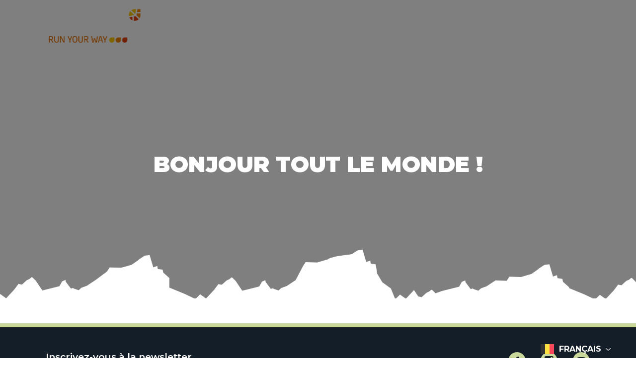

--- FILE ---
content_type: text/html; charset=UTF-8
request_url: https://grandtrail.be/boutique/
body_size: 16849
content:
<!doctype html>
<html lang="fr-FR" class="frontend popup-close">
<head>
  <meta charset="utf-8">
  <meta http-equiv="x-ua-compatible" content="ie=edge">
  <link href="https://fonts.googleapis.com/css2?family=Montserrat:ital,wght@0,100..900;1,100..900&display=swap" rel="stylesheet">
  <meta name="viewport" content="width=device-width, initial-scale=1, shrink-to-fit=no">
  <title>Grand Trail des Lacs &amp; Châteaux</title>
<meta name='robots' content='max-image-preview:large' />
	<style>img:is([sizes="auto" i], [sizes^="auto," i]) { contain-intrinsic-size: 3000px 1500px }</style>
	<script type="text/javascript">
/* <![CDATA[ */
window._wpemojiSettings = {"baseUrl":"https:\/\/s.w.org\/images\/core\/emoji\/15.1.0\/72x72\/","ext":".png","svgUrl":"https:\/\/s.w.org\/images\/core\/emoji\/15.1.0\/svg\/","svgExt":".svg","source":{"concatemoji":"https:\/\/grandtrail.be\/wp\/wp-includes\/js\/wp-emoji-release.min.js?ver=797e9555e67714a3bd7f5adf3d815a55"}};
/*! This file is auto-generated */
!function(i,n){var o,s,e;function c(e){try{var t={supportTests:e,timestamp:(new Date).valueOf()};sessionStorage.setItem(o,JSON.stringify(t))}catch(e){}}function p(e,t,n){e.clearRect(0,0,e.canvas.width,e.canvas.height),e.fillText(t,0,0);var t=new Uint32Array(e.getImageData(0,0,e.canvas.width,e.canvas.height).data),r=(e.clearRect(0,0,e.canvas.width,e.canvas.height),e.fillText(n,0,0),new Uint32Array(e.getImageData(0,0,e.canvas.width,e.canvas.height).data));return t.every(function(e,t){return e===r[t]})}function u(e,t,n){switch(t){case"flag":return n(e,"\ud83c\udff3\ufe0f\u200d\u26a7\ufe0f","\ud83c\udff3\ufe0f\u200b\u26a7\ufe0f")?!1:!n(e,"\ud83c\uddfa\ud83c\uddf3","\ud83c\uddfa\u200b\ud83c\uddf3")&&!n(e,"\ud83c\udff4\udb40\udc67\udb40\udc62\udb40\udc65\udb40\udc6e\udb40\udc67\udb40\udc7f","\ud83c\udff4\u200b\udb40\udc67\u200b\udb40\udc62\u200b\udb40\udc65\u200b\udb40\udc6e\u200b\udb40\udc67\u200b\udb40\udc7f");case"emoji":return!n(e,"\ud83d\udc26\u200d\ud83d\udd25","\ud83d\udc26\u200b\ud83d\udd25")}return!1}function f(e,t,n){var r="undefined"!=typeof WorkerGlobalScope&&self instanceof WorkerGlobalScope?new OffscreenCanvas(300,150):i.createElement("canvas"),a=r.getContext("2d",{willReadFrequently:!0}),o=(a.textBaseline="top",a.font="600 32px Arial",{});return e.forEach(function(e){o[e]=t(a,e,n)}),o}function t(e){var t=i.createElement("script");t.src=e,t.defer=!0,i.head.appendChild(t)}"undefined"!=typeof Promise&&(o="wpEmojiSettingsSupports",s=["flag","emoji"],n.supports={everything:!0,everythingExceptFlag:!0},e=new Promise(function(e){i.addEventListener("DOMContentLoaded",e,{once:!0})}),new Promise(function(t){var n=function(){try{var e=JSON.parse(sessionStorage.getItem(o));if("object"==typeof e&&"number"==typeof e.timestamp&&(new Date).valueOf()<e.timestamp+604800&&"object"==typeof e.supportTests)return e.supportTests}catch(e){}return null}();if(!n){if("undefined"!=typeof Worker&&"undefined"!=typeof OffscreenCanvas&&"undefined"!=typeof URL&&URL.createObjectURL&&"undefined"!=typeof Blob)try{var e="postMessage("+f.toString()+"("+[JSON.stringify(s),u.toString(),p.toString()].join(",")+"));",r=new Blob([e],{type:"text/javascript"}),a=new Worker(URL.createObjectURL(r),{name:"wpTestEmojiSupports"});return void(a.onmessage=function(e){c(n=e.data),a.terminate(),t(n)})}catch(e){}c(n=f(s,u,p))}t(n)}).then(function(e){for(var t in e)n.supports[t]=e[t],n.supports.everything=n.supports.everything&&n.supports[t],"flag"!==t&&(n.supports.everythingExceptFlag=n.supports.everythingExceptFlag&&n.supports[t]);n.supports.everythingExceptFlag=n.supports.everythingExceptFlag&&!n.supports.flag,n.DOMReady=!1,n.readyCallback=function(){n.DOMReady=!0}}).then(function(){return e}).then(function(){var e;n.supports.everything||(n.readyCallback(),(e=n.source||{}).concatemoji?t(e.concatemoji):e.wpemoji&&e.twemoji&&(t(e.twemoji),t(e.wpemoji)))}))}((window,document),window._wpemojiSettings);
/* ]]> */
</script>
<style id='wp-emoji-styles-inline-css' type='text/css'>

	img.wp-smiley, img.emoji {
		display: inline !important;
		border: none !important;
		box-shadow: none !important;
		height: 1em !important;
		width: 1em !important;
		margin: 0 0.07em !important;
		vertical-align: -0.1em !important;
		background: none !important;
		padding: 0 !important;
	}
</style>
<link rel='stylesheet' id='wp-block-library-css' href='https://grandtrail.be/wp/wp-includes/css/dist/block-library/style.min.css?ver=797e9555e67714a3bd7f5adf3d815a55' type='text/css' media='all' />
<style id='safe-svg-svg-icon-style-inline-css' type='text/css'>
.safe-svg-cover{text-align:center}.safe-svg-cover .safe-svg-inside{display:inline-block;max-width:100%}.safe-svg-cover svg{height:100%;max-height:100%;max-width:100%;width:100%}

</style>
<style id='global-styles-inline-css' type='text/css'>
:root{--wp--preset--aspect-ratio--square: 1;--wp--preset--aspect-ratio--4-3: 4/3;--wp--preset--aspect-ratio--3-4: 3/4;--wp--preset--aspect-ratio--3-2: 3/2;--wp--preset--aspect-ratio--2-3: 2/3;--wp--preset--aspect-ratio--16-9: 16/9;--wp--preset--aspect-ratio--9-16: 9/16;--wp--preset--color--black: #000000;--wp--preset--color--cyan-bluish-gray: #abb8c3;--wp--preset--color--white: #ffffff;--wp--preset--color--pale-pink: #f78da7;--wp--preset--color--vivid-red: #cf2e2e;--wp--preset--color--luminous-vivid-orange: #ff6900;--wp--preset--color--luminous-vivid-amber: #fcb900;--wp--preset--color--light-green-cyan: #7bdcb5;--wp--preset--color--vivid-green-cyan: #00d084;--wp--preset--color--pale-cyan-blue: #8ed1fc;--wp--preset--color--vivid-cyan-blue: #0693e3;--wp--preset--color--vivid-purple: #9b51e0;--wp--preset--gradient--vivid-cyan-blue-to-vivid-purple: linear-gradient(135deg,rgba(6,147,227,1) 0%,rgb(155,81,224) 100%);--wp--preset--gradient--light-green-cyan-to-vivid-green-cyan: linear-gradient(135deg,rgb(122,220,180) 0%,rgb(0,208,130) 100%);--wp--preset--gradient--luminous-vivid-amber-to-luminous-vivid-orange: linear-gradient(135deg,rgba(252,185,0,1) 0%,rgba(255,105,0,1) 100%);--wp--preset--gradient--luminous-vivid-orange-to-vivid-red: linear-gradient(135deg,rgba(255,105,0,1) 0%,rgb(207,46,46) 100%);--wp--preset--gradient--very-light-gray-to-cyan-bluish-gray: linear-gradient(135deg,rgb(238,238,238) 0%,rgb(169,184,195) 100%);--wp--preset--gradient--cool-to-warm-spectrum: linear-gradient(135deg,rgb(74,234,220) 0%,rgb(151,120,209) 20%,rgb(207,42,186) 40%,rgb(238,44,130) 60%,rgb(251,105,98) 80%,rgb(254,248,76) 100%);--wp--preset--gradient--blush-light-purple: linear-gradient(135deg,rgb(255,206,236) 0%,rgb(152,150,240) 100%);--wp--preset--gradient--blush-bordeaux: linear-gradient(135deg,rgb(254,205,165) 0%,rgb(254,45,45) 50%,rgb(107,0,62) 100%);--wp--preset--gradient--luminous-dusk: linear-gradient(135deg,rgb(255,203,112) 0%,rgb(199,81,192) 50%,rgb(65,88,208) 100%);--wp--preset--gradient--pale-ocean: linear-gradient(135deg,rgb(255,245,203) 0%,rgb(182,227,212) 50%,rgb(51,167,181) 100%);--wp--preset--gradient--electric-grass: linear-gradient(135deg,rgb(202,248,128) 0%,rgb(113,206,126) 100%);--wp--preset--gradient--midnight: linear-gradient(135deg,rgb(2,3,129) 0%,rgb(40,116,252) 100%);--wp--preset--font-size--small: 13px;--wp--preset--font-size--medium: 20px;--wp--preset--font-size--large: 36px;--wp--preset--font-size--x-large: 42px;--wp--preset--spacing--20: 0.44rem;--wp--preset--spacing--30: 0.67rem;--wp--preset--spacing--40: 1rem;--wp--preset--spacing--50: 1.5rem;--wp--preset--spacing--60: 2.25rem;--wp--preset--spacing--70: 3.38rem;--wp--preset--spacing--80: 5.06rem;--wp--preset--shadow--natural: 6px 6px 9px rgba(0, 0, 0, 0.2);--wp--preset--shadow--deep: 12px 12px 50px rgba(0, 0, 0, 0.4);--wp--preset--shadow--sharp: 6px 6px 0px rgba(0, 0, 0, 0.2);--wp--preset--shadow--outlined: 6px 6px 0px -3px rgba(255, 255, 255, 1), 6px 6px rgba(0, 0, 0, 1);--wp--preset--shadow--crisp: 6px 6px 0px rgba(0, 0, 0, 1);}:where(body) { margin: 0; }.wp-site-blocks > .alignleft { float: left; margin-right: 2em; }.wp-site-blocks > .alignright { float: right; margin-left: 2em; }.wp-site-blocks > .aligncenter { justify-content: center; margin-left: auto; margin-right: auto; }:where(.is-layout-flex){gap: 0.5em;}:where(.is-layout-grid){gap: 0.5em;}.is-layout-flow > .alignleft{float: left;margin-inline-start: 0;margin-inline-end: 2em;}.is-layout-flow > .alignright{float: right;margin-inline-start: 2em;margin-inline-end: 0;}.is-layout-flow > .aligncenter{margin-left: auto !important;margin-right: auto !important;}.is-layout-constrained > .alignleft{float: left;margin-inline-start: 0;margin-inline-end: 2em;}.is-layout-constrained > .alignright{float: right;margin-inline-start: 2em;margin-inline-end: 0;}.is-layout-constrained > .aligncenter{margin-left: auto !important;margin-right: auto !important;}.is-layout-constrained > :where(:not(.alignleft):not(.alignright):not(.alignfull)){margin-left: auto !important;margin-right: auto !important;}body .is-layout-flex{display: flex;}.is-layout-flex{flex-wrap: wrap;align-items: center;}.is-layout-flex > :is(*, div){margin: 0;}body .is-layout-grid{display: grid;}.is-layout-grid > :is(*, div){margin: 0;}body{padding-top: 0px;padding-right: 0px;padding-bottom: 0px;padding-left: 0px;}a:where(:not(.wp-element-button)){text-decoration: underline;}:root :where(.wp-element-button, .wp-block-button__link){background-color: #32373c;border-width: 0;color: #fff;font-family: inherit;font-size: inherit;line-height: inherit;padding: calc(0.667em + 2px) calc(1.333em + 2px);text-decoration: none;}.has-black-color{color: var(--wp--preset--color--black) !important;}.has-cyan-bluish-gray-color{color: var(--wp--preset--color--cyan-bluish-gray) !important;}.has-white-color{color: var(--wp--preset--color--white) !important;}.has-pale-pink-color{color: var(--wp--preset--color--pale-pink) !important;}.has-vivid-red-color{color: var(--wp--preset--color--vivid-red) !important;}.has-luminous-vivid-orange-color{color: var(--wp--preset--color--luminous-vivid-orange) !important;}.has-luminous-vivid-amber-color{color: var(--wp--preset--color--luminous-vivid-amber) !important;}.has-light-green-cyan-color{color: var(--wp--preset--color--light-green-cyan) !important;}.has-vivid-green-cyan-color{color: var(--wp--preset--color--vivid-green-cyan) !important;}.has-pale-cyan-blue-color{color: var(--wp--preset--color--pale-cyan-blue) !important;}.has-vivid-cyan-blue-color{color: var(--wp--preset--color--vivid-cyan-blue) !important;}.has-vivid-purple-color{color: var(--wp--preset--color--vivid-purple) !important;}.has-black-background-color{background-color: var(--wp--preset--color--black) !important;}.has-cyan-bluish-gray-background-color{background-color: var(--wp--preset--color--cyan-bluish-gray) !important;}.has-white-background-color{background-color: var(--wp--preset--color--white) !important;}.has-pale-pink-background-color{background-color: var(--wp--preset--color--pale-pink) !important;}.has-vivid-red-background-color{background-color: var(--wp--preset--color--vivid-red) !important;}.has-luminous-vivid-orange-background-color{background-color: var(--wp--preset--color--luminous-vivid-orange) !important;}.has-luminous-vivid-amber-background-color{background-color: var(--wp--preset--color--luminous-vivid-amber) !important;}.has-light-green-cyan-background-color{background-color: var(--wp--preset--color--light-green-cyan) !important;}.has-vivid-green-cyan-background-color{background-color: var(--wp--preset--color--vivid-green-cyan) !important;}.has-pale-cyan-blue-background-color{background-color: var(--wp--preset--color--pale-cyan-blue) !important;}.has-vivid-cyan-blue-background-color{background-color: var(--wp--preset--color--vivid-cyan-blue) !important;}.has-vivid-purple-background-color{background-color: var(--wp--preset--color--vivid-purple) !important;}.has-black-border-color{border-color: var(--wp--preset--color--black) !important;}.has-cyan-bluish-gray-border-color{border-color: var(--wp--preset--color--cyan-bluish-gray) !important;}.has-white-border-color{border-color: var(--wp--preset--color--white) !important;}.has-pale-pink-border-color{border-color: var(--wp--preset--color--pale-pink) !important;}.has-vivid-red-border-color{border-color: var(--wp--preset--color--vivid-red) !important;}.has-luminous-vivid-orange-border-color{border-color: var(--wp--preset--color--luminous-vivid-orange) !important;}.has-luminous-vivid-amber-border-color{border-color: var(--wp--preset--color--luminous-vivid-amber) !important;}.has-light-green-cyan-border-color{border-color: var(--wp--preset--color--light-green-cyan) !important;}.has-vivid-green-cyan-border-color{border-color: var(--wp--preset--color--vivid-green-cyan) !important;}.has-pale-cyan-blue-border-color{border-color: var(--wp--preset--color--pale-cyan-blue) !important;}.has-vivid-cyan-blue-border-color{border-color: var(--wp--preset--color--vivid-cyan-blue) !important;}.has-vivid-purple-border-color{border-color: var(--wp--preset--color--vivid-purple) !important;}.has-vivid-cyan-blue-to-vivid-purple-gradient-background{background: var(--wp--preset--gradient--vivid-cyan-blue-to-vivid-purple) !important;}.has-light-green-cyan-to-vivid-green-cyan-gradient-background{background: var(--wp--preset--gradient--light-green-cyan-to-vivid-green-cyan) !important;}.has-luminous-vivid-amber-to-luminous-vivid-orange-gradient-background{background: var(--wp--preset--gradient--luminous-vivid-amber-to-luminous-vivid-orange) !important;}.has-luminous-vivid-orange-to-vivid-red-gradient-background{background: var(--wp--preset--gradient--luminous-vivid-orange-to-vivid-red) !important;}.has-very-light-gray-to-cyan-bluish-gray-gradient-background{background: var(--wp--preset--gradient--very-light-gray-to-cyan-bluish-gray) !important;}.has-cool-to-warm-spectrum-gradient-background{background: var(--wp--preset--gradient--cool-to-warm-spectrum) !important;}.has-blush-light-purple-gradient-background{background: var(--wp--preset--gradient--blush-light-purple) !important;}.has-blush-bordeaux-gradient-background{background: var(--wp--preset--gradient--blush-bordeaux) !important;}.has-luminous-dusk-gradient-background{background: var(--wp--preset--gradient--luminous-dusk) !important;}.has-pale-ocean-gradient-background{background: var(--wp--preset--gradient--pale-ocean) !important;}.has-electric-grass-gradient-background{background: var(--wp--preset--gradient--electric-grass) !important;}.has-midnight-gradient-background{background: var(--wp--preset--gradient--midnight) !important;}.has-small-font-size{font-size: var(--wp--preset--font-size--small) !important;}.has-medium-font-size{font-size: var(--wp--preset--font-size--medium) !important;}.has-large-font-size{font-size: var(--wp--preset--font-size--large) !important;}.has-x-large-font-size{font-size: var(--wp--preset--font-size--x-large) !important;}
:where(.wp-block-post-template.is-layout-flex){gap: 1.25em;}:where(.wp-block-post-template.is-layout-grid){gap: 1.25em;}
:where(.wp-block-columns.is-layout-flex){gap: 2em;}:where(.wp-block-columns.is-layout-grid){gap: 2em;}
:root :where(.wp-block-pullquote){font-size: 1.5em;line-height: 1.6;}
</style>
<link rel='stylesheet' id='contact-form-7-css' href='https://grandtrail.be/app/plugins/contact-form-7/includes/css/styles.css?ver=6.0.6' type='text/css' media='all' />
<link rel='stylesheet' id='weglot-css-css' href='https://grandtrail.be/app/plugins/weglot/dist/css/front-css.css?ver=4.3.3' type='text/css' media='all' />
<link rel='stylesheet' id='new-flag-css-css' href='https://grandtrail.be/app/plugins/weglot/dist/css/new-flags.css?ver=4.3.3' type='text/css' media='all' />
<style id='custom-flag-handle-inline-css' type='text/css'>
.weglot-flags.flag-0.wg-fr>a:before,.weglot-flags.flag-0.wg-fr>span:before {background-image: url(https://cdn.weglot.com/flags/rectangle_mat/be.svg); }.weglot-flags.flag-1.wg-fr>a:before,.weglot-flags.flag-1.wg-fr>span:before {background-image: url(https://cdn.weglot.com/flags/shiny/be.svg); }.weglot-flags.flag-2.wg-fr>a:before,.weglot-flags.flag-2.wg-fr>span:before {background-image: url(https://cdn.weglot.com/flags/square/be.svg); }.weglot-flags.flag-3.wg-fr>a:before,.weglot-flags.flag-3.wg-fr>span:before {background-image: url(https://cdn.weglot.com/flags/circle/be.svg); }
</style>
<link rel='stylesheet' id='wp-pagenavi-css' href='https://grandtrail.be/app/plugins/wp-pagenavi/pagenavi-css.css?ver=2.70' type='text/css' media='all' />
<link rel='stylesheet' id='hurrytimer-css' href='https://grandtrail.be/app/uploads/hurrytimer/css/780e79710001842e.css?ver=797e9555e67714a3bd7f5adf3d815a55' type='text/css' media='all' />
<link rel='stylesheet' id='sage/main.css-css' href='https://grandtrail.be/app/themes/sage/dist/styles/main.css' type='text/css' media='all' />
<link rel='stylesheet' id='sib-front-css-css' href='https://grandtrail.be/app/plugins/mailin/css/mailin-front.css?ver=797e9555e67714a3bd7f5adf3d815a55' type='text/css' media='all' />
<script type="text/javascript" src="https://grandtrail.be/app/plugins/weglot/dist/front-js.js?ver=4.3.3" id="wp-weglot-js-js"></script>
<script type="text/javascript" src="https://grandtrail.be/wp/wp-includes/js/jquery/jquery.min.js?ver=3.7.1" id="jquery-core-js"></script>
<script type="text/javascript" src="https://grandtrail.be/wp/wp-includes/js/jquery/jquery-migrate.min.js?ver=3.4.1" id="jquery-migrate-js"></script>
<script type="text/javascript" id="sib-front-js-js-extra">
/* <![CDATA[ */
var sibErrMsg = {"invalidMail":"Veuillez entrer une adresse e-mail valide.","requiredField":"Veuillez compl\u00e9ter les champs obligatoires.","invalidDateFormat":"Veuillez entrer une date valide.","invalidSMSFormat":"Veuillez entrer une num\u00e9ro de t\u00e9l\u00e9phone valide."};
var ajax_sib_front_object = {"ajax_url":"https:\/\/grandtrail.be\/wp\/wp-admin\/admin-ajax.php","ajax_nonce":"d43b857994","flag_url":"https:\/\/grandtrail.be\/app\/plugins\/mailin\/img\/flags\/"};
/* ]]> */
</script>
<script type="text/javascript" src="https://grandtrail.be/app/plugins/mailin/js/mailin-front.js?ver=1749564504" id="sib-front-js-js"></script>
<link rel="https://api.w.org/" href="https://grandtrail.be/wp-json/" /><link rel="EditURI" type="application/rsd+xml" title="RSD" href="https://grandtrail.be/wp/xmlrpc.php?rsd" />

<link rel="alternate" href="https://grandtrail.be/boutique/" hreflang="fr"/>
<link rel="alternate" href="https://grandtrail.be/en/boutique/" hreflang="en"/>
<script type="application/json" id="weglot-data">{"website":"https:\/\/grandtrail.be","uid":"be131bc432","project_slug":"gtlc","language_from":"fr","language_from_custom_flag":"be","language_from_custom_name":"Fran\u00e7ais","excluded_paths":[],"excluded_blocks":[],"custom_settings":{"wp_user_version":"4.2.6","button_style":{"is_dropdown":true,"with_flags":true,"full_name":true,"with_name":true,"custom_css":"","flag_type":"rectangle_mat"},"translate_email":false,"translate_search":false,"translate_amp":false,"switchers":[{"templates":{"name":"default","hash":"7291e68cc8bd3797365f7964a807f78b1c6c90fb"},"location":[],"style":{"with_flags":true,"flag_type":"rectangle_mat","with_name":true,"full_name":true,"is_dropdown":true}}]},"pending_translation_enabled":false,"curl_ssl_check_enabled":true,"languages":[{"language_to":"en","custom_code":null,"custom_name":null,"custom_local_name":null,"provider":null,"enabled":true,"automatic_translation_enabled":true,"deleted_at":null,"connect_host_destination":null,"custom_flag":null}],"organization_slug":"w-a5a6516ccc","current_language":"fr","switcher_links":{"fr":"https:\/\/grandtrail.be\/boutique\/","en":"https:\/\/grandtrail.be\/en\/boutique\/"},"original_path":"\/boutique\/"}</script><style type="text/css">.recentcomments a{display:inline !important;padding:0 !important;margin:0 !important;}</style><script type="text/javascript" src="https://cdn.by.wonderpush.com/sdk/1.1/wonderpush-loader.min.js" async></script>
<script type="text/javascript">
  window.WonderPush = window.WonderPush || [];
  window.WonderPush.push(['init', {"customDomain":"https:\/\/grandtrail.be\/app\/plugins\/mailin\/","serviceWorkerUrl":"wonderpush-worker-loader.min.js?webKey=a102dc61d4318e5844c81088e5e683c60a8384122f6ac8c84d2512e245f1a9a7","frameUrl":"wonderpush.min.html","webKey":"a102dc61d4318e5844c81088e5e683c60a8384122f6ac8c84d2512e245f1a9a7"}]);
</script><link rel="icon" href="https://grandtrail.be/app/uploads/2025/08/cropped-logo-cerf-01-32x32.jpg" sizes="32x32" />
<link rel="icon" href="https://grandtrail.be/app/uploads/2025/08/cropped-logo-cerf-01-192x192.jpg" sizes="192x192" />
<link rel="apple-touch-icon" href="https://grandtrail.be/app/uploads/2025/08/cropped-logo-cerf-01-180x180.jpg" />
<meta name="msapplication-TileImage" content="https://grandtrail.be/app/uploads/2025/08/cropped-logo-cerf-01-270x270.jpg" />
  <!-- Google tag (gtag.js) -->
  <script async src="https://www.googletagmanager.com/gtag/js?id=G-BX1VYH095S"></script>
  <script>
    window.dataLayer = window.dataLayer || [];
    function gtag(){dataLayer.push(arguments);}
    gtag('js', new Date());

    gtag('config', 'G-BX1VYH095S');
  </script>

  <script src="https://cdnjs.cloudflare.com/ajax/libs/gsap/2.1.2/TweenMax.min.js" type="text/javascript"></script>
  <script src="https://cdnjs.cloudflare.com/ajax/libs/gsap/2.1.2/TimelineMax.min.js" type="text/javascript"></script>
  <script src="//cdnjs.cloudflare.com/ajax/libs/ScrollMagic/2.0.7/ScrollMagic.min.js"></script>
  <script src="https://cdnjs.cloudflare.com/ajax/libs/ScrollMagic/2.0.7/plugins/animation.gsap.js"></script>
  <link
    rel="stylesheet"
    href="https://cdn.jsdelivr.net/npm/swiper@7/swiper-bundle.min.css"
  />

  <script src="https://cdn.jsdelivr.net/npm/swiper@7/swiper-bundle.min.js"></script>
  <script src="https://cdn.lightwidget.com/widgets/lightwidget.js"></script>
</head>
<body data-rsssl=1 class="blog wp-theme-sageresources winter app-data index-data home-data">

  
  <header class="c-header c-header__page">
                <img src=""
                     srcset=""
                     width=""
                     height="" alt=""
                     class="c-header__page-img">
                                <div class="c-header__nav">
                  <div class="o-wrapper c-header__top" data-paroller-factor="0.5" data-paroller-type="foreground"
                       data-paroller-direction="vertical">
                                                          </div>
                </div>

                <div class="o-wrapper">

                  <div class="c-header__bloc">

                                          <h2 class="title title--44 cWhite">Bonjour tout le monde !</h2>
                                      </div>
                  <div class="c-header__logo">
                    <a href="https://www.trakks.be/fr" target="_blank">
                      <img src="https://grandtrail.be/app/themes/sage/dist/images/trakks-blanc.png" width="191" height="68" alt="">
                    </a>
                  </div>

                </div>
                <?xml version="1.0" encoding="UTF-8"?>
<svg class="page__montain" width="6424px" height="268px" viewBox="0 0 6424 268" version="1.1" xmlns="http://www.w3.org/2000/svg" xmlns:xlink="http://www.w3.org/1999/xlink">
    <!-- Generator: Sketch 52.6 (67491) - http://www.bohemiancoding.com/sketch -->
    <title>montain</title>
    <desc>Created with Sketch.</desc>
    <g id="Welcome" stroke="none" stroke-width="1" fill="none" fill-rule="evenodd">
        <g id="Artboard" transform="translate(0.000000, -463.000000)" fill="#FFFFFF" fill-rule="nonzero">
            <g id="montain" transform="translate(-9.000000, 463.000000)">
                <path d="M6433,268 L6433,100.583878 L6418.44566,81.5848126 L6385.49583,60.8731268 L6352.42596,74.0633058 L6340.05227,92.1509772 L6338.94194,86.3821518 L6329.10901,84.8297769 L6328.0787,78.9908442 L6320.0363,81.7550731 L6312.71412,56.92709 C6308.50286,57.4478867 6304.74174,57.9386375 6303.10125,58.1890205 C6300.5905,59.6312269 6293.38835,64.2783363 6291.5278,65.7405733 C6290.43747,66.9223813 6283.60543,56.2560634 6277.18352,47.0219365 L6276.21323,47.6629171 L6270.7516,49.2052767 L6255.51705,53.5218805 L6232.2101,52.8408386 L6226.86851,61.1635711 L6204.54185,77.7789902 C6204.07171,77.9492507 6203.65158,78.0994805 6203.32148,78.2096491 C6202.85134,78.5601854 6202.0311,79.2612579 6201.42091,79.8221159 L6198.12993,82.9268657 L6188.47705,79.6218095 L6186.59649,78.3799096 L6182.52528,79.6618708 L6172.35224,66.2112934 C6172.11217,65.8908031 6171.96213,65.5102209 6171.92211,65.1196233 C6171.77207,63.6573863 6170.25162,62.7560073 6168.89121,63.3268807 L6166.39046,64.3784895 L6165.48019,64.7891177 C6165.06007,64.9794088 6164.70996,65.2998991 6164.47989,65.700512 L6159.17831,74.9646848 L6124.98811,83.5478157 L6111.90421,64.0680145 L6105.35226,57.5680706 L6103.46169,56.7768601 L6098.86032,60.3923913 L6093.80881,62.5957622 L6083.79582,71.579506 L6077.0238,70.2274375 L6068.39123,81.6348892 L6052.12638,99.1216413 L6040.27284,90.6386636 L6030.74,100.113158 L6008.79345,89.7473 L5978.34437,77.1580403 L5978.34437,75.4554356 L5965.97067,64.4986733 L5964.86034,58.7298479 L5955.02741,57.177473 L5953.9971,51.3385403 L5945.9547,54.1027692 L5938.63252,29.2747861 C5934.42126,29.7955828 5930.66014,30.2863336 5929.01965,30.5367166 C5926.5089,31.978923 5919.30675,36.6260324 5917.4462,38.0882694 C5916.35587,39.2700774 5913.58505,41.4834635 5903.10192,48.4140663 L5902.13163,49.0550469 L5896.68,50.5974065 L5881.44546,54.9140102 L5858.13851,54.2329683 L5852.79691,62.5557009 L5830.24018,61.7644905 L5812.06476,73.7428155 L5811.25452,74.0432752 C5809.29393,74.7643783 5803.37217,76.9477185 5801.08148,77.7489443 C5800.61134,78.0994805 5799.7911,78.8005531 5799.18092,79.3614111 L5795.88994,82.4661609 L5786.23706,79.1611047 L5784.3565,77.9192048 L5780.28528,79.201166 L5769.74214,65.2598378 L5769.36202,61.7144138 L5764.14046,63.9077693 L5762.59,64.6088419 L5756.93832,74.4839493 L5722.74812,83.0670802 L5709.66421,87.8744348 L5703.11226,81.3744908 L5701.22169,80.5832804 L5696.62032,84.1988116 L5691.56881,86.4021824 L5681.55583,95.3859262 L5674.78381,94.0338578 L5666.15123,81.1541537 L5649.88638,98.6409059 L5638.03284,90.1579282 L5628.5,99.6324227 L5619.68737,78.1195112 L5602.45223,65.4601443 L5592.10914,48.2037445 L5590.07854,35.2238873 L5588.96821,29.4550618 L5579.13527,27.9026869 L5578.10497,22.0637543 L5570.06257,24.8279831 L5562.74038,0 C5558.52913,0.520796741 5554.768,1.01154752 5553.12751,1.26193057 C5550.61677,2.70413693 5543.41462,7.35124631 5541.55406,8.81348331 C5540.46374,9.9952913 5503.51271,12.2086775 5493.02959,19.1392802 L5492.0593,19.7802608 L5486.59767,21.3226204 L5471.36312,25.6392242 L5448.05617,24.9581823 L5442.71458,33.2809148 L5427.99018,61.283755 L5409.81476,73.26208 L5409.00452,73.5625397 C5407.04393,74.2836429 5401.12217,76.4669831 5398.83148,77.2682088 C5398.36134,77.6187451 5397.5411,78.3198176 5396.93092,78.8806757 L5393.63994,81.9854255 L5383.98706,78.6803692 L5382.1065,77.4384693 L5378.03528,78.7204305 L5367.49214,64.7791024 L5367.11202,61.2336784 L5361.89046,63.4270339 L5360.34,64.1281064 L5354.68832,74.0032139 L5320.49812,82.5863448 L5307.41421,63.1065436 L5300.86226,56.6065996 L5298.97169,55.8153892 L5294.37032,59.4309204 L5289.31881,61.6342913 L5279.30583,70.6180351 L5272.53381,69.2659666 L5263.90123,80.6734183 L5247.63638,98.1601704 L5235.78284,89.6771927 L5226.25,99.1516873 L5204.30345,88.7858291 L5173.85437,76.1965694 L5173.85437,56.9070593 L5161.48068,45.9502971 L5160.37035,40.1814717 L5150.53741,38.6290968 L5149.50711,32.7901641 L5141.46471,35.5543929 L5134.14252,10.7264098 C5129.93127,11.2472065 5126.17014,11.7379573 5124.52965,11.9883404 C5122.01891,13.4305467 5114.81676,18.0776561 5112.9562,19.5398931 C5111.86588,20.7217011 5109.09505,22.9350873 5098.61192,29.86569 L5097.64163,30.5066707 L5092.18,32.0490302 L5076.94546,36.365634 L5053.63851,35.6845921 L5048.29691,44.0073246 L5025.74018,60.7930042 L5007.56476,72.7713293 L5006.75452,73.0717889 C5004.79393,73.7928921 4998.87217,75.9762323 4996.58148,76.7774581 C4996.11134,77.1279943 4995.2911,77.8290669 4994.68092,78.3899249 L4991.38994,81.4946747 L4981.73706,78.1896184 L4979.8565,76.9477185 L4975.78528,78.2296797 L4965.24214,64.2883516 L4964.86202,60.7429276 L4959.64046,62.9362831 L4958.09,63.6373557 L4952.43832,73.5124631 L4918.24812,82.095594 L4905.16421,62.6157928 L4898.61226,56.1158489 L4896.72169,55.3246384 L4892.12032,58.9401697 L4887.06881,61.1435405 L4877.05583,70.1272843 L4870.28381,68.7752158 L4861.65123,80.1826675 L4845.38638,97.6694196 L4833.53284,89.1864419 L4824,98.6609365 L4824,268 L6433,268 Z" id="Path"></path>
                <path d="M4825,268 L4825,100.583878 L4810.44566,81.5848126 L4777.49583,60.8731268 L4744.42596,74.0633058 L4732.05227,92.1509772 L4730.94194,86.3821518 L4721.10901,84.8297769 L4720.0787,78.9908442 L4712.0363,81.7550731 L4704.71412,56.92709 C4700.50286,57.4478867 4696.74174,57.9386375 4695.10125,58.1890205 C4692.5905,59.6312269 4685.38835,64.2783363 4683.5278,65.7405733 C4682.43747,66.9223813 4675.60543,56.2560634 4669.18352,47.0219365 L4668.21323,47.6629171 L4662.7516,49.2052767 L4647.51705,53.5218805 L4624.2101,52.8408386 L4618.86851,61.1635711 L4596.54185,77.7789902 C4596.07171,77.9492507 4595.65158,78.0994805 4595.32148,78.2096491 C4594.85134,78.5601854 4594.0311,79.2612579 4593.42091,79.8221159 L4590.12993,82.9268657 L4580.47705,79.6218095 L4578.59649,78.3799096 L4574.52528,79.6618708 L4564.35224,66.2112934 C4564.11217,65.8908031 4563.96213,65.5102209 4563.92211,65.1196233 C4563.77207,63.6573863 4562.25162,62.7560073 4560.89121,63.3268807 L4558.39046,64.3784895 L4557.48019,64.7891177 C4557.06007,64.9794088 4556.70996,65.2998991 4556.47989,65.700512 L4551.17831,74.9646848 L4516.98811,83.5478157 L4503.90421,64.0680145 L4497.35226,57.5680706 L4495.46169,56.7768601 L4490.86032,60.3923913 L4485.80881,62.5957622 L4475.79582,71.579506 L4469.0238,70.2274375 L4460.39123,81.6348892 L4444.12638,99.1216413 L4432.27284,90.6386636 L4422.74,100.113158 L4400.79345,89.7473 L4370.34437,77.1580403 L4370.34437,75.4554356 L4357.97067,64.4986733 L4356.86034,58.7298479 L4347.02741,57.177473 L4345.9971,51.3385403 L4337.9547,54.1027692 L4330.63252,29.2747861 C4326.42126,29.7955828 4322.66014,30.2863336 4321.01965,30.5367166 C4318.5089,31.978923 4311.30675,36.6260324 4309.4462,38.0882694 C4308.35587,39.2700774 4305.58505,41.4834635 4295.10192,48.4140663 L4294.13163,49.0550469 L4288.68,50.5974065 L4273.44546,54.9140102 L4250.13851,54.2329683 L4244.79691,62.5557009 L4222.24018,61.7644905 L4204.06476,73.7428155 L4203.25452,74.0432752 C4201.29393,74.7643783 4195.37217,76.9477185 4193.08148,77.7489443 C4192.61134,78.0994805 4191.7911,78.8005531 4191.18092,79.3614111 L4187.88994,82.4661609 L4178.23706,79.1611047 L4176.3565,77.9192048 L4172.28528,79.201166 L4161.74214,65.2598378 L4161.36202,61.7144138 L4156.14046,63.9077693 L4154.59,64.6088419 L4148.93832,74.4839493 L4114.74812,83.0670802 L4101.66421,87.8744348 L4095.11226,81.3744908 L4093.22169,80.5832804 L4088.62032,84.1988116 L4083.56881,86.4021824 L4073.55583,95.3859262 L4066.78381,94.0338578 L4058.15123,81.1541537 L4041.88638,98.6409059 L4030.03284,90.1579282 L4020.5,99.6324227 L4011.68737,78.1195112 L3994.45223,65.4601443 L3984.10914,48.2037445 L3982.07854,35.2238873 L3980.96821,29.4550618 L3971.13527,27.9026869 L3970.10497,22.0637543 L3962.06257,24.8279831 L3954.74038,0 C3950.52913,0.520796741 3946.768,1.01154752 3945.12751,1.26193057 C3942.61677,2.70413693 3935.41462,7.35124631 3933.55406,8.81348331 C3932.46374,9.9952913 3895.51271,12.2086775 3885.02959,19.1392802 L3884.0593,19.7802608 L3878.59767,21.3226204 L3863.36312,25.6392242 L3840.05617,24.9581823 L3834.71458,33.2809148 L3819.99018,61.283755 L3801.81476,73.26208 L3801.00452,73.5625397 C3799.04393,74.2836429 3793.12217,76.4669831 3790.83148,77.2682088 C3790.36134,77.6187451 3789.5411,78.3198176 3788.93092,78.8806757 L3785.63994,81.9854255 L3775.98706,78.6803692 L3774.1065,77.4384693 L3770.03528,78.7204305 L3759.49214,64.7791024 L3759.11202,61.2336784 L3753.89046,63.4270339 L3752.34,64.1281064 L3746.68832,74.0032139 L3712.49812,82.5863448 L3699.41421,63.1065436 L3692.86226,56.6065996 L3690.97169,55.8153892 L3686.37032,59.4309204 L3681.31881,61.6342913 L3671.30583,70.6180351 L3664.53381,69.2659666 L3655.90123,80.6734183 L3639.63638,98.1601704 L3627.78284,89.6771927 L3618.25,99.1516873 L3596.30345,88.7858291 L3565.85437,76.1965694 L3565.85437,56.9070593 L3553.48068,45.9502971 L3552.37035,40.1814717 L3542.53741,38.6290968 L3541.50711,32.7901641 L3533.46471,35.5543929 L3526.14252,10.7264098 C3521.93127,11.2472065 3518.17014,11.7379573 3516.52965,11.9883404 C3514.01891,13.4305467 3506.81676,18.0776561 3504.9562,19.5398931 C3503.86588,20.7217011 3501.09505,22.9350873 3490.61192,29.86569 L3489.64163,30.5066707 L3484.18,32.0490302 L3468.94546,36.365634 L3445.63851,35.6845921 L3440.29691,44.0073246 L3417.74018,60.7930042 L3399.56476,72.7713293 L3398.75452,73.0717889 C3396.79393,73.7928921 3390.87217,75.9762323 3388.58148,76.7774581 C3388.11134,77.1279943 3387.2911,77.8290669 3386.68092,78.3899249 L3383.38994,81.4946747 L3373.73706,78.1896184 L3371.8565,76.9477185 L3367.78528,78.2296797 L3357.24214,64.2883516 L3356.86202,60.7429276 L3351.64046,62.9362831 L3350.09,63.6373557 L3344.43832,73.5124631 L3310.24812,82.095594 L3297.16421,62.6157928 L3290.61226,56.1158489 L3288.72169,55.3246384 L3284.12032,58.9401697 L3279.06881,61.1435405 L3269.05583,70.1272843 L3262.28381,68.7752158 L3253.65123,80.1826675 L3237.38638,97.6694196 L3225.53284,89.1864419 L3216,98.6609365 L3216,268 L4825,268 Z" id="Path-Copy"></path>
                <path d="M3217,268 L3217,100.583878 L3202.44566,81.5848126 L3169.49583,60.8731268 L3136.42596,74.0633058 L3124.05227,92.1509772 L3122.94194,86.3821518 L3113.10901,84.8297769 L3112.0787,78.9908442 L3104.0363,81.7550731 L3096.71412,56.92709 C3092.50286,57.4478867 3088.74174,57.9386375 3087.10125,58.1890205 C3084.5905,59.6312269 3077.38835,64.2783363 3075.5278,65.7405733 C3074.43747,66.9223813 3067.60543,56.2560634 3061.18352,47.0219365 L3060.21323,47.6629171 L3054.7516,49.2052767 L3039.51705,53.5218805 L3016.2101,52.8408386 L3010.86851,61.1635711 L2988.54185,77.7789902 C2988.07171,77.9492507 2987.65158,78.0994805 2987.32148,78.2096491 C2986.85134,78.5601854 2986.0311,79.2612579 2985.42091,79.8221159 L2982.12993,82.9268657 L2972.47705,79.6218095 L2970.59649,78.3799096 L2966.52528,79.6618708 L2956.35224,66.2112934 C2956.11217,65.8908031 2955.96213,65.5102209 2955.92211,65.1196233 C2955.77207,63.6573863 2954.25162,62.7560073 2952.89121,63.3268807 L2950.39046,64.3784895 L2949.48019,64.7891177 C2949.06007,64.9794088 2948.70996,65.2998991 2948.47989,65.700512 L2943.17831,74.9646848 L2908.98811,83.5478157 L2895.90421,64.0680145 L2889.35226,57.5680706 L2887.46169,56.7768601 L2882.86032,60.3923913 L2877.80881,62.5957622 L2867.79582,71.579506 L2861.0238,70.2274375 L2852.39123,81.6348892 L2836.12638,99.1216413 L2824.27284,90.6386636 L2814.74,100.113158 L2792.79345,89.7473 L2762.34437,77.1580403 L2762.34437,75.4554356 L2749.97067,64.4986733 L2748.86034,58.7298479 L2739.02741,57.177473 L2737.9971,51.3385403 L2729.9547,54.1027692 L2722.63252,29.2747861 C2718.42126,29.7955828 2714.66014,30.2863336 2713.01965,30.5367166 C2710.5089,31.978923 2703.30675,36.6260324 2701.4462,38.0882694 C2700.35587,39.2700774 2697.58505,41.4834635 2687.10192,48.4140663 L2686.13163,49.0550469 L2680.68,50.5974065 L2665.44546,54.9140102 L2642.13851,54.2329683 L2636.79691,62.5557009 L2614.24018,61.7644905 L2596.06476,73.7428155 L2595.25452,74.0432752 C2593.29393,74.7643783 2587.37217,76.9477185 2585.08148,77.7489443 C2584.61134,78.0994805 2583.7911,78.8005531 2583.18092,79.3614111 L2579.88994,82.4661609 L2570.23706,79.1611047 L2568.3565,77.9192048 L2564.28528,79.201166 L2553.74214,65.2598378 L2553.36202,61.7144138 L2548.14046,63.9077693 L2546.59,64.6088419 L2540.93832,74.4839493 L2506.74812,83.0670802 L2493.66421,87.8744348 L2487.11226,81.3744908 L2485.22169,80.5832804 L2480.62032,84.1988116 L2475.56881,86.4021824 L2465.55583,95.3859262 L2458.78381,94.0338578 L2450.15123,81.1541537 L2433.88638,98.6409059 L2422.03284,90.1579282 L2412.5,99.6324227 L2403.68737,78.1195112 L2386.45223,65.4601443 L2376.10914,48.2037445 L2374.07854,35.2238873 L2372.96821,29.4550618 L2363.13527,27.9026869 L2362.10497,22.0637543 L2354.06257,24.8279831 L2346.74038,0 C2342.52913,0.520796741 2338.768,1.01154752 2337.12751,1.26193057 C2334.61677,2.70413693 2327.41462,7.35124631 2325.55406,8.81348331 C2324.46374,9.9952913 2287.51271,12.2086775 2277.02959,19.1392802 L2276.0593,19.7802608 L2270.59767,21.3226204 L2255.36312,25.6392242 L2232.05617,24.9581823 L2226.71458,33.2809148 L2211.99018,61.283755 L2193.81476,73.26208 L2193.00452,73.5625397 C2191.04393,74.2836429 2185.12217,76.4669831 2182.83148,77.2682088 C2182.36134,77.6187451 2181.5411,78.3198176 2180.93092,78.8806757 L2177.63994,81.9854255 L2167.98706,78.6803692 L2166.1065,77.4384693 L2162.03528,78.7204305 L2151.49214,64.7791024 L2151.11202,61.2336784 L2145.89046,63.4270339 L2144.34,64.1281064 L2138.68832,74.0032139 L2104.49812,82.5863448 L2091.41421,63.1065436 L2084.86226,56.6065996 L2082.97169,55.8153892 L2078.37032,59.4309204 L2073.31881,61.6342913 L2063.30583,70.6180351 L2056.53381,69.2659666 L2047.90123,80.6734183 L2031.63638,98.1601704 L2019.78284,89.6771927 L2010.25,99.1516873 L1988.30345,88.7858291 L1957.85437,76.1965694 L1957.85437,56.9070593 L1945.48068,45.9502971 L1944.37035,40.1814717 L1934.53741,38.6290968 L1933.50711,32.7901641 L1925.46471,35.5543929 L1918.14252,10.7264098 C1913.93127,11.2472065 1910.17014,11.7379573 1908.52965,11.9883404 C1906.01891,13.4305467 1898.81676,18.0776561 1896.9562,19.5398931 C1895.86588,20.7217011 1893.09505,22.9350873 1882.61192,29.86569 L1881.64163,30.5066707 L1876.18,32.0490302 L1860.94546,36.365634 L1837.63851,35.6845921 L1832.29691,44.0073246 L1809.74018,60.7930042 L1791.56476,72.7713293 L1790.75452,73.0717889 C1788.79393,73.7928921 1782.87217,75.9762323 1780.58148,76.7774581 C1780.11134,77.1279943 1779.2911,77.8290669 1778.68092,78.3899249 L1775.38994,81.4946747 L1765.73706,78.1896184 L1763.8565,76.9477185 L1759.78528,78.2296797 L1749.24214,64.2883516 L1748.86202,60.7429276 L1743.64046,62.9362831 L1742.09,63.6373557 L1736.43832,73.5124631 L1702.24812,82.095594 L1689.16421,62.6157928 L1682.61226,56.1158489 L1680.72169,55.3246384 L1676.12032,58.9401697 L1671.06881,61.1435405 L1661.05583,70.1272843 L1654.28381,68.7752158 L1645.65123,80.1826675 L1629.38638,97.6694196 L1617.53284,89.1864419 L1608,98.6609365 L1608,268 L3217,268 Z" id="Path-Copy-2"></path>
                <path d="M1609,268 L1609,100.583878 L1594.44566,81.5848126 L1561.49583,60.8731268 L1528.42596,74.0633058 L1516.05227,92.1509772 L1514.94194,86.3821518 L1505.10901,84.8297769 L1504.0787,78.9908442 L1496.0363,81.7550731 L1488.71412,56.92709 C1484.50286,57.4478867 1480.74174,57.9386375 1479.10125,58.1890205 C1476.5905,59.6312269 1469.38835,64.2783363 1467.5278,65.7405733 C1466.43747,66.9223813 1459.60543,56.2560634 1453.18352,47.0219365 L1452.21323,47.6629171 L1446.7516,49.2052767 L1431.51705,53.5218805 L1408.2101,52.8408386 L1402.86851,61.1635711 L1380.54185,77.7789902 C1380.07171,77.9492507 1379.65158,78.0994805 1379.32148,78.2096491 C1378.85134,78.5601854 1378.0311,79.2612579 1377.42091,79.8221159 L1374.12993,82.9268657 L1364.47705,79.6218095 L1362.59649,78.3799096 L1358.52528,79.6618708 L1348.35224,66.2112934 C1348.11217,65.8908031 1347.96213,65.5102209 1347.92211,65.1196233 C1347.77207,63.6573863 1346.25162,62.7560073 1344.89121,63.3268807 L1342.39046,64.3784895 L1341.48019,64.7891177 C1341.06007,64.9794088 1340.70996,65.2998991 1340.47989,65.700512 L1335.17831,74.9646848 L1300.98811,83.5478157 L1287.90421,64.0680145 L1281.35226,57.5680706 L1279.46169,56.7768601 L1274.86032,60.3923913 L1269.80881,62.5957622 L1259.79582,71.579506 L1253.0238,70.2274375 L1244.39123,81.6348892 L1228.12638,99.1216413 L1216.27284,90.6386636 L1206.74,100.113158 L1184.79345,89.7473 L1154.34437,77.1580403 L1154.34437,75.4554356 L1141.97067,64.4986733 L1140.86034,58.7298479 L1131.02741,57.177473 L1129.9971,51.3385403 L1121.9547,54.1027692 L1114.63252,29.2747861 C1110.42126,29.7955828 1106.66014,30.2863336 1105.01965,30.5367166 C1102.5089,31.978923 1095.30675,36.6260324 1093.4462,38.0882694 C1092.35587,39.2700774 1089.58505,41.4834635 1079.10192,48.4140663 L1078.13163,49.0550469 L1072.68,50.5974065 L1057.44546,54.9140102 L1034.13851,54.2329683 L1028.79691,62.5557009 L1006.24018,61.7644905 L988.064761,73.7428155 L987.25452,74.0432752 C985.293935,74.7643783 979.372168,76.9477185 977.081485,77.7489443 C976.611345,78.0994805 975.7911,78.8005531 975.180918,79.3614111 L971.889936,82.4661609 L962.237056,79.1611047 L960.356495,77.9192048 L956.285281,79.201166 L945.742136,65.2598378 L945.362022,61.7144138 L940.140465,63.9077693 L938.590002,64.6088419 L932.938316,74.4839493 L898.748116,83.0670802 L885.664213,87.8744348 L879.112258,81.3744908 L877.221694,80.5832804 L872.620322,84.1988116 L867.568815,86.4021824 L857.555828,95.3859262 L850.783807,94.0338578 L842.151232,81.1541537 L825.88638,98.6409059 L814.032844,90.1579282 L804.5,99.6324227 L795.687371,78.1195112 L778.452229,65.4601443 L768.109144,48.2037445 L766.078538,35.2238873 L764.968207,29.4550618 L755.135273,27.9026869 L754.104966,22.0637543 L746.062567,24.8279831 L738.740382,0 C734.529126,0.520796741 730.768004,1.01154752 729.127515,1.26193057 C726.616766,2.70413693 719.414617,7.35124631 717.554062,8.81348331 C716.463737,9.9952913 679.512714,12.2086775 669.029586,19.1392802 L668.059297,19.7802608 L662.597667,21.3226204 L647.363123,25.6392242 L624.05617,24.9581823 L618.714576,33.2809148 L603.990184,61.283755 L585.814761,73.26208 L585.00452,73.5625397 C583.043935,74.2836429 577.122168,76.4669831 574.831485,77.2682088 C574.361345,77.6187451 573.5411,78.3198176 572.930918,78.8806757 L569.639936,81.9854255 L559.987056,78.6803692 L558.106495,77.4384693 L554.035281,78.7204305 L543.492136,64.7791024 L543.112022,61.2336784 L537.890465,63.4270339 L536.340002,64.1281064 L530.688316,74.0032139 L496.498116,82.5863448 L483.414213,63.1065436 L476.862258,56.6065996 L474.971694,55.8153892 L470.370322,59.4309204 L465.318815,61.6342913 L455.305828,70.6180351 L448.533807,69.2659666 L439.901232,80.6734183 L423.63638,98.1601704 L411.782844,89.6771927 L402.25,99.1516873 L380.303453,88.7858291 L349.854369,76.1965694 L349.854369,56.9070593 L337.480678,45.9502971 L336.370347,40.1814717 L326.537413,38.6290968 L325.507106,32.7901641 L317.464707,35.5543929 L310.142522,10.7264098 C305.931266,11.2472065 302.170144,11.7379573 300.529655,11.9883404 C298.018906,13.4305467 290.816757,18.0776561 288.956202,19.5398931 C287.865877,20.7217011 285.09505,22.9350873 274.611923,29.86569 L273.641633,30.5066707 L268.180004,32.0490302 L252.945459,36.365634 L229.638506,35.6845921 L224.296913,44.0073246 L201.740184,60.7930042 L183.564761,72.7713293 L182.75452,73.0717889 C180.793935,73.7928921 174.872168,75.9762323 172.581485,76.7774581 C172.111345,77.1279943 171.2911,77.8290669 170.680918,78.3899249 L167.389936,81.4946747 L157.737056,78.1896184 L155.856495,76.9477185 L151.785281,78.2296797 L141.242136,64.2883516 L140.862022,60.7429276 L135.640465,62.9362831 L134.090002,63.6373557 L128.438316,73.5124631 L94.2481163,82.095594 L81.1642131,62.6157928 L74.6122585,56.1158489 L72.7216945,55.3246384 L68.1203218,58.9401697 L63.0688148,61.1435405 L53.0558277,70.1272843 L46.2838075,68.7752158 L37.6512322,80.1826675 L21.38638,97.6694196 L9.53284386,89.1864419 L0,98.6609365 L0,268 L1609,268 Z" id="Path-Copy-3"></path>
            </g>
        </g>
    </g>
</svg>              </header>
      <div class="wrap container wrap-parallax" role="document">
                <div class="content">
          <main class="main">
              <!--SILENCE IS GOLDEN-->
          </main>
        </div>
      </div>
    <footer class="footer ">
  <div class="footer__container o-wrapper">
    <div class="footer__top">
      <div class="footer__newsletter">
        <h2 role="heading" aria-level="2" class="footer__title">Inscrivez-vous à la newsletter</h2>
        					<script type="text/javascript">
						var gCaptchaSibWidget;
                        var onloadSibCallbackInvisible = function () {

                            var element = document.getElementsByClassName('sib-default-btn');
                            var countInvisible = 0;
                            var indexArray = [];
                            jQuery('.sib-default-btn').each(function (index, el) {
                                if ((jQuery(el).attr('id') == "invisible")) {
                                    indexArray[countInvisible] = index;
                                    countInvisible++
                                }
                            });

                            jQuery('.invi-recaptcha').each(function (index, el) {
                                grecaptcha.render(element[indexArray[index]], {
                                    'sitekey': jQuery(el).attr('data-sitekey'),
                                    'callback': sibVerifyCallback,
                                });
                            });
                        };
					</script>
					                <script src="https://www.google.com/recaptcha/api.js?onload=onloadSibCallbackInvisible&render=explicit" async defer></script>
				
			<form id="sib_signup_form_2" method="post" class="sib_signup_form">
				<div class="sib_loader" style="display:none;"><img
							src="https://grandtrail.be/wp/wp-includes/images/spinner.gif" alt="loader"></div>
				<input type="hidden" name="sib_form_action" value="subscribe_form_submit">
				<input type="hidden" name="sib_form_id" value="2">
                <input type="hidden" name="sib_form_alert_notice" value="Remplissez ce champ s’il vous plaît">
                <input type="hidden" name="sib_form_invalid_email_notice" value="Cette adresse email n\\\\\\\\\\\\\\\\\\\\\\\\\\\\\\\\\\\\\\\\\\\\\\\\\\\\\\\\\\\\\\\&#039;est pas valide">
                <input type="hidden" name="sib_security" value="d43b857994">
				<div class="sib_signup_box_inside_2">
					<div style="/*display:none*/" class="sib_msg_disp">
					</div>
                                            <div id="sib_captcha_invisible" class="invi-recaptcha" data-sitekey="6LckzuAqAAAAAIBFfxWL4Ge_1_YrZzX7YgPsqQIZ"></div>
                    					




          <label for="email" class="u-visually-hidden">
            Email address:
          </label>
          <div class="footer__wrapper-form">
            <input type="email" name="email" class="footer__input" placeholder="Votre adresse e-mail..." />
            <div class="footer__wrapper-submit">
              <input type="submit" value="" id="submit" name="submit" class="footer__submit" />
            </div>
          </div>
<div class="footer__newsletter--rgpd">
 <input type="checkbox" name="terms" required="required">J'accepte les <a href="https://grandtrail.be/summer/rgpd/" target="_blank"> conditions générales.</a> 
</div>				</div>
			</form>
			<style>
				form#sib_signup_form_2 p.sib-alert-message {
    padding: 6px 12px;
    margin-bottom: 20px;
    border: 1px solid transparent;
    border-radius: 4px;
    -webkit-box-sizing: border-box;
    -moz-box-sizing: border-box;
    box-sizing: border-box;
}
form#sib_signup_form_2 p.sib-alert-message-error {
    background-color: #f2dede;
    border-color: #ebccd1;
    color: #a94442;
}
form#sib_signup_form_2 p.sib-alert-message-success {
    background-color: #dff0d8;
    border-color: #d6e9c6;
    color: #3c763d;
}
form#sib_signup_form_2 p.sib-alert-message-warning {
    background-color: #fcf8e3;
    border-color: #faebcc;
    color: #8a6d3b;
}
			</style>
			
      </div>
      <div class="footer__social ">
        <a href="https://www.facebook.com/grandtrail.be/" target="_blank">
          <span class="u-visually-hidden">Facebook</span>
          <svg class="" xmlns="http://www.w3.org/2000/svg" width="20" height="20" viewBox="0 0 20 20">
  <path fill="#C9D89A" fill-rule="nonzero"
        d="M10 0C4.477 0 0 4.477 0 10s4.477 10 10 10 10-4.477 10-10S15.523 0 10 0Zm2.369 6.91h-1.503c-.178 0-.376.235-.376.546v1.086h1.88l-.285 1.548H10.49v4.646H8.716V10.09h-1.61V8.542h1.61v-.91c0-1.307.906-2.368 2.15-2.368h1.503V6.91Z"/>
</svg>        </a>
        <a href="https://www.instagram.com/grandtraillc/" target="_blank">
          <span class="u-visually-hidden">Instagram</span>
          <svg class="" xmlns="http://www.w3.org/2000/svg" width="20" height="20" viewBox="0 0 20 20">
  <path fill="#C9D89A" fill-rule="nonzero"
        d="M12.6 9.6a3 3 0 1 1-6 0c0-.171.018-.338.049-.5H5.6v3.997c0 .278.225.503.503.503h6.995a.503.503 0 0 0 .502-.503V9.1h-1.049c.031.162.049.329.049.5Zm-3 2a2 2 0 1 0-.001-4.001A2 2 0 0 0 9.6 11.6ZM12 7.5h1.199a.301.301 0 0 0 .301-.3V6.001a.301.301 0 0 0-.301-.301H12a.301.301 0 0 0-.301.301V7.2c.001.165.136.3.301.3ZM9.6 0A9.6 9.6 0 0 0 0 9.6a9.6 9.6 0 0 0 9.6 9.6 9.6 9.6 0 0 0 9.6-9.6A9.6 9.6 0 0 0 9.6 0Zm5 13.489c0 .611-.5 1.111-1.111 1.111H5.711c-.611 0-1.111-.5-1.111-1.111V5.711C4.6 5.1 5.1 4.6 5.711 4.6h7.778c.611 0 1.111.5 1.111 1.111v7.778Z"/>
</svg>        </a>
        <a href="https://www.youtube.com/@grandtraildeslacschateaux3117" target="_blank">
          <span class="u-visually-hidden">Instagram</span>
          <svg class="" xmlns="http://www.w3.org/2000/svg" width="20" height="20" viewBox="0 0 20 20">
  <path fill="#C9D89A" fill-rule="nonzero"
        d="M11.203 9.433 8.957 8.385c-.196-.091-.357.011-.357.228v1.974c0 .217.161.319.357.228l2.245-1.048c.197-.092.197-.242.001-.334ZM9.6 0A9.6 9.6 0 0 0 0 9.6a9.6 9.6 0 0 0 9.6 9.6 9.6 9.6 0 0 0 9.6-9.6A9.6 9.6 0 0 0 9.6 0Zm0 13.5c-4.914 0-5-.443-5-3.9s.086-3.9 5-3.9 5 .443 5 3.9-.086 3.9-5 3.9Z"/>
</svg>        </a>
      </div>
    </div>
    <div class="footer__bottom">
      <!-- Dropdown 1 -->

          </div>
  </div>
  <div class="footer__copyright">
    <div class="o-wrapper footer__copyright__wrapper">
      <span class="footer__copyright__text">&copy; Enjoy SPORT 2010-2025</span>
      <span class="footer__submenu">
        <a href="https://grandtrail.be/summer/rgpd/">RGPD - Vie privée</a>
      </span>
      <span class="footer__copyright__text">Design by
        <a href="https://knok.be">KNOK</a>
      </span>
    </div>
  </div>
</footer>
  <script type="speculationrules">
{"prefetch":[{"source":"document","where":{"and":[{"href_matches":"\/*"},{"not":{"href_matches":["\/wp\/wp-*.php","\/wp\/wp-admin\/*","\/app\/uploads\/*","\/app\/*","\/app\/plugins\/*","\/app\/themes\/sage\/resources\/*","\/*\\?(.+)"]}},{"not":{"selector_matches":"a[rel~=\"nofollow\"]"}},{"not":{"selector_matches":".no-prefetch, .no-prefetch a"}}]},"eagerness":"conservative"}]}
</script>
<script type="text/javascript" src="https://grandtrail.be/wp/wp-includes/js/dist/hooks.min.js?ver=4d63a3d491d11ffd8ac6" id="wp-hooks-js"></script>
<script type="text/javascript" src="https://grandtrail.be/wp/wp-includes/js/dist/i18n.min.js?ver=5e580eb46a90c2b997e6" id="wp-i18n-js"></script>
<script type="text/javascript" id="wp-i18n-js-after">
/* <![CDATA[ */
wp.i18n.setLocaleData( { 'text direction\u0004ltr': [ 'ltr' ] } );
/* ]]> */
</script>
<script type="text/javascript" src="https://grandtrail.be/app/plugins/contact-form-7/includes/swv/js/index.js?ver=6.0.6" id="swv-js"></script>
<script type="text/javascript" id="contact-form-7-js-translations">
/* <![CDATA[ */
( function( domain, translations ) {
	var localeData = translations.locale_data[ domain ] || translations.locale_data.messages;
	localeData[""].domain = domain;
	wp.i18n.setLocaleData( localeData, domain );
} )( "contact-form-7", {"translation-revision-date":"2025-02-06 12:02:14+0000","generator":"GlotPress\/4.0.1","domain":"messages","locale_data":{"messages":{"":{"domain":"messages","plural-forms":"nplurals=2; plural=n > 1;","lang":"fr"},"This contact form is placed in the wrong place.":["Ce formulaire de contact est plac\u00e9 dans un mauvais endroit."],"Error:":["Erreur\u00a0:"]}},"comment":{"reference":"includes\/js\/index.js"}} );
/* ]]> */
</script>
<script type="text/javascript" id="contact-form-7-js-before">
/* <![CDATA[ */
var wpcf7 = {
    "api": {
        "root": "https:\/\/grandtrail.be\/wp-json\/",
        "namespace": "contact-form-7\/v1"
    }
};
/* ]]> */
</script>
<script type="text/javascript" src="https://grandtrail.be/app/plugins/contact-form-7/includes/js/index.js?ver=6.0.6" id="contact-form-7-js"></script>
<script type="text/javascript" src="https://grandtrail.be/app/plugins/hurrytimer/assets/js/cookie.min.js?ver=3.14.1" id="hurryt-cookie-js"></script>
<script type="text/javascript" src="https://grandtrail.be/app/plugins/hurrytimer/assets/js/jquery.countdown.min.js?ver=2.2.0" id="hurryt-countdown-js"></script>
<script type="text/javascript" id="hurrytimer-js-extra">
/* <![CDATA[ */
var hurrytimer_ajax_object = {"ajax_url":"https:\/\/grandtrail.be\/wp\/wp-admin\/admin-ajax.php","ajax_nonce":"04fdf210d5","disable_actions":"","methods":{"COOKIE":1,"IP":2,"USER_SESSION":3},"actionsOptions":{"none":1,"hide":2,"redirect":3,"stockStatus":4,"hideAddToCartButton":5,"displayMessage":6,"expire_coupon":7},"restartOptions":{"none":1,"immediately":2,"afterReload":3,"after_duration":4},"COOKIEPATH":"\/","COOKIE_DOMAIN":"","redirect_no_back":"1","expire_coupon_message":"","invalid_checkout_coupon_message":""};
/* ]]> */
</script>
<script type="text/javascript" src="https://grandtrail.be/app/plugins/hurrytimer/assets/js/hurrytimer.js?ver=2.13.0" id="hurrytimer-js"></script>
<script type="text/javascript" src="https://www.google.com/recaptcha/api.js?render=6LevPwsaAAAAACTPwLBZMwI-jGmOgMG0fbNVN7m_&amp;ver=3.0" id="google-recaptcha-js"></script>
<script type="text/javascript" src="https://grandtrail.be/wp/wp-includes/js/dist/vendor/wp-polyfill.min.js?ver=3.15.0" id="wp-polyfill-js"></script>
<script type="text/javascript" id="wpcf7-recaptcha-js-before">
/* <![CDATA[ */
var wpcf7_recaptcha = {
    "sitekey": "6LevPwsaAAAAACTPwLBZMwI-jGmOgMG0fbNVN7m_",
    "actions": {
        "homepage": "homepage",
        "contactform": "contactform"
    }
};
/* ]]> */
</script>
<script type="text/javascript" src="https://grandtrail.be/app/plugins/contact-form-7/modules/recaptcha/index.js?ver=6.0.6" id="wpcf7-recaptcha-js"></script>
<script type="text/javascript" src="https://grandtrail.be/app/themes/sage/dist/scripts/main.js" id="sage/main.js-js"></script>
<!--Weglot 4.3.3--><aside data-wg-notranslate="" class="country-selector weglot-dropdown close_outside_click closed weglot-default wg-" tabindex="0" aria-expanded="false" aria-label="Language selected: Français"><input id="wg69359039d93623.305346531765118009118" class="weglot_choice" type="checkbox" name="menu"/><label data-l="fr" tabindex="-1" for="wg69359039d93623.305346531765118009118" class="wgcurrent wg-li weglot-lang weglot-language weglot-flags flag-0 wg-fr" data-code-language="wg-fr" data-name-language="Français"><span class="wglanguage-name">Français</span></label><ul role="none"><li data-l="en" class="wg-li weglot-lang weglot-language weglot-flags flag-0 wg-en" data-code-language="en" role="option"><a title="Language switcher : English" class="weglot-language-en" role="option" data-wg-notranslate="" href="https://grandtrail.be/en/boutique/">English</a></li></ul></aside> </body>
</html>


--- FILE ---
content_type: text/html; charset=utf-8
request_url: https://www.google.com/recaptcha/api2/anchor?ar=1&k=6LevPwsaAAAAACTPwLBZMwI-jGmOgMG0fbNVN7m_&co=aHR0cHM6Ly9ncmFuZHRyYWlsLmJlOjQ0Mw..&hl=en&v=TkacYOdEJbdB_JjX802TMer9&size=invisible&anchor-ms=20000&execute-ms=15000&cb=jp1aky3o2jay
body_size: 45677
content:
<!DOCTYPE HTML><html dir="ltr" lang="en"><head><meta http-equiv="Content-Type" content="text/html; charset=UTF-8">
<meta http-equiv="X-UA-Compatible" content="IE=edge">
<title>reCAPTCHA</title>
<style type="text/css">
/* cyrillic-ext */
@font-face {
  font-family: 'Roboto';
  font-style: normal;
  font-weight: 400;
  src: url(//fonts.gstatic.com/s/roboto/v18/KFOmCnqEu92Fr1Mu72xKKTU1Kvnz.woff2) format('woff2');
  unicode-range: U+0460-052F, U+1C80-1C8A, U+20B4, U+2DE0-2DFF, U+A640-A69F, U+FE2E-FE2F;
}
/* cyrillic */
@font-face {
  font-family: 'Roboto';
  font-style: normal;
  font-weight: 400;
  src: url(//fonts.gstatic.com/s/roboto/v18/KFOmCnqEu92Fr1Mu5mxKKTU1Kvnz.woff2) format('woff2');
  unicode-range: U+0301, U+0400-045F, U+0490-0491, U+04B0-04B1, U+2116;
}
/* greek-ext */
@font-face {
  font-family: 'Roboto';
  font-style: normal;
  font-weight: 400;
  src: url(//fonts.gstatic.com/s/roboto/v18/KFOmCnqEu92Fr1Mu7mxKKTU1Kvnz.woff2) format('woff2');
  unicode-range: U+1F00-1FFF;
}
/* greek */
@font-face {
  font-family: 'Roboto';
  font-style: normal;
  font-weight: 400;
  src: url(//fonts.gstatic.com/s/roboto/v18/KFOmCnqEu92Fr1Mu4WxKKTU1Kvnz.woff2) format('woff2');
  unicode-range: U+0370-0377, U+037A-037F, U+0384-038A, U+038C, U+038E-03A1, U+03A3-03FF;
}
/* vietnamese */
@font-face {
  font-family: 'Roboto';
  font-style: normal;
  font-weight: 400;
  src: url(//fonts.gstatic.com/s/roboto/v18/KFOmCnqEu92Fr1Mu7WxKKTU1Kvnz.woff2) format('woff2');
  unicode-range: U+0102-0103, U+0110-0111, U+0128-0129, U+0168-0169, U+01A0-01A1, U+01AF-01B0, U+0300-0301, U+0303-0304, U+0308-0309, U+0323, U+0329, U+1EA0-1EF9, U+20AB;
}
/* latin-ext */
@font-face {
  font-family: 'Roboto';
  font-style: normal;
  font-weight: 400;
  src: url(//fonts.gstatic.com/s/roboto/v18/KFOmCnqEu92Fr1Mu7GxKKTU1Kvnz.woff2) format('woff2');
  unicode-range: U+0100-02BA, U+02BD-02C5, U+02C7-02CC, U+02CE-02D7, U+02DD-02FF, U+0304, U+0308, U+0329, U+1D00-1DBF, U+1E00-1E9F, U+1EF2-1EFF, U+2020, U+20A0-20AB, U+20AD-20C0, U+2113, U+2C60-2C7F, U+A720-A7FF;
}
/* latin */
@font-face {
  font-family: 'Roboto';
  font-style: normal;
  font-weight: 400;
  src: url(//fonts.gstatic.com/s/roboto/v18/KFOmCnqEu92Fr1Mu4mxKKTU1Kg.woff2) format('woff2');
  unicode-range: U+0000-00FF, U+0131, U+0152-0153, U+02BB-02BC, U+02C6, U+02DA, U+02DC, U+0304, U+0308, U+0329, U+2000-206F, U+20AC, U+2122, U+2191, U+2193, U+2212, U+2215, U+FEFF, U+FFFD;
}
/* cyrillic-ext */
@font-face {
  font-family: 'Roboto';
  font-style: normal;
  font-weight: 500;
  src: url(//fonts.gstatic.com/s/roboto/v18/KFOlCnqEu92Fr1MmEU9fCRc4AMP6lbBP.woff2) format('woff2');
  unicode-range: U+0460-052F, U+1C80-1C8A, U+20B4, U+2DE0-2DFF, U+A640-A69F, U+FE2E-FE2F;
}
/* cyrillic */
@font-face {
  font-family: 'Roboto';
  font-style: normal;
  font-weight: 500;
  src: url(//fonts.gstatic.com/s/roboto/v18/KFOlCnqEu92Fr1MmEU9fABc4AMP6lbBP.woff2) format('woff2');
  unicode-range: U+0301, U+0400-045F, U+0490-0491, U+04B0-04B1, U+2116;
}
/* greek-ext */
@font-face {
  font-family: 'Roboto';
  font-style: normal;
  font-weight: 500;
  src: url(//fonts.gstatic.com/s/roboto/v18/KFOlCnqEu92Fr1MmEU9fCBc4AMP6lbBP.woff2) format('woff2');
  unicode-range: U+1F00-1FFF;
}
/* greek */
@font-face {
  font-family: 'Roboto';
  font-style: normal;
  font-weight: 500;
  src: url(//fonts.gstatic.com/s/roboto/v18/KFOlCnqEu92Fr1MmEU9fBxc4AMP6lbBP.woff2) format('woff2');
  unicode-range: U+0370-0377, U+037A-037F, U+0384-038A, U+038C, U+038E-03A1, U+03A3-03FF;
}
/* vietnamese */
@font-face {
  font-family: 'Roboto';
  font-style: normal;
  font-weight: 500;
  src: url(//fonts.gstatic.com/s/roboto/v18/KFOlCnqEu92Fr1MmEU9fCxc4AMP6lbBP.woff2) format('woff2');
  unicode-range: U+0102-0103, U+0110-0111, U+0128-0129, U+0168-0169, U+01A0-01A1, U+01AF-01B0, U+0300-0301, U+0303-0304, U+0308-0309, U+0323, U+0329, U+1EA0-1EF9, U+20AB;
}
/* latin-ext */
@font-face {
  font-family: 'Roboto';
  font-style: normal;
  font-weight: 500;
  src: url(//fonts.gstatic.com/s/roboto/v18/KFOlCnqEu92Fr1MmEU9fChc4AMP6lbBP.woff2) format('woff2');
  unicode-range: U+0100-02BA, U+02BD-02C5, U+02C7-02CC, U+02CE-02D7, U+02DD-02FF, U+0304, U+0308, U+0329, U+1D00-1DBF, U+1E00-1E9F, U+1EF2-1EFF, U+2020, U+20A0-20AB, U+20AD-20C0, U+2113, U+2C60-2C7F, U+A720-A7FF;
}
/* latin */
@font-face {
  font-family: 'Roboto';
  font-style: normal;
  font-weight: 500;
  src: url(//fonts.gstatic.com/s/roboto/v18/KFOlCnqEu92Fr1MmEU9fBBc4AMP6lQ.woff2) format('woff2');
  unicode-range: U+0000-00FF, U+0131, U+0152-0153, U+02BB-02BC, U+02C6, U+02DA, U+02DC, U+0304, U+0308, U+0329, U+2000-206F, U+20AC, U+2122, U+2191, U+2193, U+2212, U+2215, U+FEFF, U+FFFD;
}
/* cyrillic-ext */
@font-face {
  font-family: 'Roboto';
  font-style: normal;
  font-weight: 900;
  src: url(//fonts.gstatic.com/s/roboto/v18/KFOlCnqEu92Fr1MmYUtfCRc4AMP6lbBP.woff2) format('woff2');
  unicode-range: U+0460-052F, U+1C80-1C8A, U+20B4, U+2DE0-2DFF, U+A640-A69F, U+FE2E-FE2F;
}
/* cyrillic */
@font-face {
  font-family: 'Roboto';
  font-style: normal;
  font-weight: 900;
  src: url(//fonts.gstatic.com/s/roboto/v18/KFOlCnqEu92Fr1MmYUtfABc4AMP6lbBP.woff2) format('woff2');
  unicode-range: U+0301, U+0400-045F, U+0490-0491, U+04B0-04B1, U+2116;
}
/* greek-ext */
@font-face {
  font-family: 'Roboto';
  font-style: normal;
  font-weight: 900;
  src: url(//fonts.gstatic.com/s/roboto/v18/KFOlCnqEu92Fr1MmYUtfCBc4AMP6lbBP.woff2) format('woff2');
  unicode-range: U+1F00-1FFF;
}
/* greek */
@font-face {
  font-family: 'Roboto';
  font-style: normal;
  font-weight: 900;
  src: url(//fonts.gstatic.com/s/roboto/v18/KFOlCnqEu92Fr1MmYUtfBxc4AMP6lbBP.woff2) format('woff2');
  unicode-range: U+0370-0377, U+037A-037F, U+0384-038A, U+038C, U+038E-03A1, U+03A3-03FF;
}
/* vietnamese */
@font-face {
  font-family: 'Roboto';
  font-style: normal;
  font-weight: 900;
  src: url(//fonts.gstatic.com/s/roboto/v18/KFOlCnqEu92Fr1MmYUtfCxc4AMP6lbBP.woff2) format('woff2');
  unicode-range: U+0102-0103, U+0110-0111, U+0128-0129, U+0168-0169, U+01A0-01A1, U+01AF-01B0, U+0300-0301, U+0303-0304, U+0308-0309, U+0323, U+0329, U+1EA0-1EF9, U+20AB;
}
/* latin-ext */
@font-face {
  font-family: 'Roboto';
  font-style: normal;
  font-weight: 900;
  src: url(//fonts.gstatic.com/s/roboto/v18/KFOlCnqEu92Fr1MmYUtfChc4AMP6lbBP.woff2) format('woff2');
  unicode-range: U+0100-02BA, U+02BD-02C5, U+02C7-02CC, U+02CE-02D7, U+02DD-02FF, U+0304, U+0308, U+0329, U+1D00-1DBF, U+1E00-1E9F, U+1EF2-1EFF, U+2020, U+20A0-20AB, U+20AD-20C0, U+2113, U+2C60-2C7F, U+A720-A7FF;
}
/* latin */
@font-face {
  font-family: 'Roboto';
  font-style: normal;
  font-weight: 900;
  src: url(//fonts.gstatic.com/s/roboto/v18/KFOlCnqEu92Fr1MmYUtfBBc4AMP6lQ.woff2) format('woff2');
  unicode-range: U+0000-00FF, U+0131, U+0152-0153, U+02BB-02BC, U+02C6, U+02DA, U+02DC, U+0304, U+0308, U+0329, U+2000-206F, U+20AC, U+2122, U+2191, U+2193, U+2212, U+2215, U+FEFF, U+FFFD;
}

</style>
<link rel="stylesheet" type="text/css" href="https://www.gstatic.com/recaptcha/releases/TkacYOdEJbdB_JjX802TMer9/styles__ltr.css">
<script nonce="AmyRO3cN5fKyOGgtuUxo2A" type="text/javascript">window['__recaptcha_api'] = 'https://www.google.com/recaptcha/api2/';</script>
<script type="text/javascript" src="https://www.gstatic.com/recaptcha/releases/TkacYOdEJbdB_JjX802TMer9/recaptcha__en.js" nonce="AmyRO3cN5fKyOGgtuUxo2A">
      
    </script></head>
<body><div id="rc-anchor-alert" class="rc-anchor-alert"></div>
<input type="hidden" id="recaptcha-token" value="[base64]">
<script type="text/javascript" nonce="AmyRO3cN5fKyOGgtuUxo2A">
      recaptcha.anchor.Main.init("[\x22ainput\x22,[\x22bgdata\x22,\x22\x22,\[base64]/MjU1OmY/[base64]/[base64]/[base64]/[base64]/bmV3IGdbUF0oelswXSk6ST09Mj9uZXcgZ1tQXSh6WzBdLHpbMV0pOkk9PTM/bmV3IGdbUF0oelswXSx6WzFdLHpbMl0pOkk9PTQ/[base64]/[base64]/[base64]/[base64]/[base64]/[base64]/[base64]\\u003d\x22,\[base64]\\u003d\x22,\x22HyrCmWlqeMK0fMOzLijCvMOZw7dTD1/DoFomdsKzw7HDisKTD8O4N8OGI8Kuw6XCgk/DoBzDnsK+aMKpwq9SwoPDkS1cbUDDhD/CoF5sbkttwqXDhELCrMObFSfCkMKaSsKFXMKARXvChcKGwrrDqcKmNzzClGzDvW8Kw43Ck8KNw4LClMKYwphsTT/CrcKiwrhNN8OSw6/DvjfDvsOowqLDpVZ+Q8OWwpEzNsKcwpDCvktNCF/[base64]/DulAEw7hzZ34ew55lwqMFw4QjH8KwdTHDtsO1RAHDqH3CqArDssKAVCgVw7nChMOAbADDgcKMZcKpwqIYUcOjw705Yn9jVyo4wpHCt8ONV8K5w6bDmMOGYcOJw5ZgM8OXBFzCvW/DiXvCnMKewqjCvBQUwq9XCcKSCsKkCMKWO8OXQzvDpsOXwpY0EyrDswlCw4nCkCR2w51baF5ew64jw7h8w67CkMKOWMK0WA8Zw6o1KcKkwp7ClsOda3jCumgAw6Yzw7DDlcOfEEjDj8O8fnrDhMK2wrLCn8Ojw6DCvcKzaMOUJn/Du8KNAcKGwqQmSCfDrcOwwpsqaMKpwonDoAgXSsOTUMKgwrHCnMKVDy/CisKeAsKqw5bDkBTCkCLDm8OOHT8ywrvDuMOdTD0bw7hRwrEpLsOEwrJGDsKlwoPDowvCrRAzPcKUw7/CowFZw7/[base64]/DicOhcWt0w4Yvwo1bw50pw4M6FcK6wrbCmSRAFsK/MMOLw4HDq8KvJwPCnEHCmcOKEMOZIXPCksOawr3Di8O2Qn7DmG83wqQaw6XCoHdqwo88YQnDvcKQAsORwq/CoRYGwooHIxbCpibCij0cBcOyIg7DnAnDoWHDrMKLb8KMYEDDuMOkPnoucsKjLGXCgsK9YsK/QMOhwq1pRiDDs8KpHMOSIcOKwoLDjMKmw4jDnlbCn3E1GsK1ZkvDgMKOwpUPwqbDtsKWwozCuA0Rw5cEwqfCjGzDvQl+NQxqNsO+w4jDjcONHcK/b8OMEMOfbxRoaSxfKcKLwolAbgDDj8KEwojCtmEVwrfDqFtzHMKtGRrDocKow7nDiMOKby1IPcK3V1rCmQMFw7LCncKCO8Oaw4nDhyXCkTrDmkPCjS3CtMO6w5PDlcKGw4kPwqLDrlXDpcKQGCxJw7Y7wonDksOEwoXCh8OdwpFfw4DDnMKJEWDChX/Ci1FwOsOyXMKHAzIjbSPDrXMSw5URwqrDnGYCwpUBw459ADDDt8KwwoLDr8O4e8OUJ8O8SHPDhXzCv0vCgMKhJGDCrcKeMzUdw4DCom3Co8KdwqvDtATCpBoPwodyc8OsQHkkwpoHHT/CgMKKwrxTw5ZrIQ3CqEY7wqIiwrPCt2DDusK1woVVBQLCtDPCmcKlU8Kqw6pOwro+F8OUwqbCplTDv0HCs8O8YsKdU3TDpUQYJMOVZBc8w7/DqcOdfCfCrsKIw6cbUyfCscKzw6fDjcO1w4pNBF3CkRTCjsKoPToQHsOcGsK8w6vCpsKpOnggwoYBw63CiMOLVsKFUsK9wpw7WBnCrlsUdMOnwpVaw6XCrMO+Q8KnwoDDgmZCQ0bDgMKYw5/Cu3nChsKibcOMdMORGBXCtcOKw4TDicKXwpfDtsKmcynDhQ07wpAqacKvM8OJSwPCixcndUAvwrzCjnkTVh55Q8KRA8KkwogBwplgQsKQJC/Du1fDpMKBbWDDgwxJM8KEw5zCgy7DvcK9w4pjXwHCrsOVwp7DvHQqw6LDk2DDjcK7w7fCrgPCh2fDlMKpwox7DcKTDcKuw6tgXQ3CnEgmScOTwrQ3wr/Cl3rDkRzDhMOSwp7Dk3PCqMKrw6fDkcKkZUNgBcKrwpXCs8OHam7DtGbCkcKvdULCs8KHcMOswpHDvl3DuMOQw5bCkSdSw6Ytw5fCoMOowpfCq0NoUh/DvmPDiMKEDsKhOCZjNCYlWsKKwqVtwqLCn0cHw6FFwrpmFnJXw5ECMQfClErDiz5IwpNtw5LCjcKJX8K7NCoUwpzCs8OiIC5Rwo43w5xRUjvDt8O2w7sabcOowq/DthZmFcOUwrTDlmtdwo59I8O5ck3DnUrDjMOEw7BNw5HCh8KAwp3Ck8KXXlPDqsK/[base64]/wrgCOGV4wofCi8Oqw7/DqsKTZzkcwrQPwq9gwofDo3FywrsAw6fDucOTSMKKwo/CgljCpMKDBzEwecKxw6nCj1EiRwzCh0zDtxhkwq/DtsKnZxzDohARHMOUwq3CrxLDmcOgw4RLwqUadWYyDiNYw7LDmsOUwqtJIXPDghTDqMOtw4rDu3TDscO6ARnDlsKtN8KBEcOrw7/CjCLChMK9w73Cmy3Dg8Opw6fDuMKHw7VUw7MuZcOraRLCocKCwpLCoVHCuMOhw4PDkCYkEsOKw57DsDHCjVDCicKCDW7DgTzCt8OKZ1HCkAcAT8Khw5fDpwIqWRHCh8OVw7pScmQtwqLDt0TDjwZfFFtOw6HDsgJsRGIeKlXCiwNbw6DDhQ/[base64]/DtmJLF8OBJS8ucWbDowjDgBrCpMK3dMKmVTErU8OJw71aR8KEKsOrwrYLGMKUwoTDiMKewqonFmgRIS8Owo7CkQomAcObWV/DlcKbQQ3Dp3LCv8K1w5h8wqTDi8OOw7YyZ8K9w48/wrzCg2PCpsOVwoIud8OmTEHDjcODVF5Qwr9UGkjDjMOKwqvDosOowqJfb8K+Inh2w79Qw6lsw5zCkT8DCcOnwo/DscOlw4nDhsKMw5DDu1wLwpzCl8KCw7J0KMOmwpN/woDCtn3Dh8K8wo/CmnI/w6oeworCvRfCsMKlwp1iXsOew6DDu8KycQPDlDpNwqjDp3R7McKdwrYIfhrCl8OAdUjCjMOUbsKQCcOwFMKJHVTDv8K4wprCjcKSwoHDuARBwrR/w6VOwpgOfsKgwqALAWbCi8O+e2LCoEEmJgE2XwrDvcKAw4fChsO0wrnCgG/[base64]/CpCYPwoNIw7bChsKSw6pOFErCmEVqw4sKwpvDmMKKSno5wpbCs00CWwcOw7jDk8KnUMOMw5fDkMK0wpLDt8K/[base64]/wo4tFAHDp2vDr8O2d3nDkMOpwo8tP8O7wqXDgCQYw5wrw6TChcOxw41dwpRhZg7CtCUQw5Vywp7Dh8OcQEXCum4HGhfCosOxwrcKw6XDmCjDlsOwwrfCr8OZJlAfwpVfw7MGMcOiH8KSw5TCpcO/wpXCjsOWw7wCTB/Cr1d8cExPw6Z+LsK2w7tTwoxPwoTDvcKiWsOJGhfChUPCnHLCocO3Yx5Jw7vCgsOwf1vDlXIYwpPClsKqw6HDpkozw6ILGEjCg8OFwoVBwoMvwoclwoDCqBnDhcO5XAjDkCsONxbDp8OUw7fCmsK2ZEpZw7TCtMOowqFOwp4ew5B1ERXDk2/DkMKtwpLDqMKewqslw6bCthjClwJpwqbCgsOPVRxRw7gFwrXDjiQaZ8ObWMOkUsOuXcOKwrrDqFzDgcOpw6DDmU0cK8KDB8OjPU/DjwJJScK7esKQwrHDhlAGeB/DnMOvwq7Dh8KrwpkhJxzDtwzCgV8hJFh6wqZJIcO1wq/Dn8KHwoLCgMOiw5TCrcKmbsKVw4QsAMKbPwkgQWjCscOrw6V/[base64]/[base64]/Do1/[base64]/w57CkQPCiS1reTofR1zDgEvCowbCojI3OsOTw7Isw6/DuG/DlsKnwpHDsMOpeWTCgsOawqYtwqvCisK7wpAFasOIUcO3wqbCt8KqwpV8wooEA8Kwwr/[base64]/DuD8Pw6TDlMKWw7hBOMOua1HCl8O7CwDDjTBWw4cOwr8qWzDCumwgw7/[base64]/c8OjDsOEFMOdw6bCrGvDn8KAw4HCuBXCu3LCqy3CtgzDpsOowqsrGsOsGsKAIMOFw6J/w6Zlwrkqw4JOw7Ymw5kRKDkfBMKCwqdMw4bCjzcaOgwBw67DomQDw6wfw4Y/w6bCpsOGw4zDjCZhwpJMP8KlPcOpb8KaYcKiQRnCjwJnUztcwrjChsO5esOUBhDDk8KmacOrw7F5wrvCkG7CjcOJwqHCtA/CjsOFwqDDjnDDk2/CrMO0w5jCnMKtY8KHScKdw7wqY8ONwqAOwrPCtMK0XcKSwo3DjGAswrnDjTBWw6Ikwo7CoC0AwobDgMO+w7ZnFsK3UMOxRQLCjg9NZj4lBsOuesK8w7QmGE/DizDCgErDsMONwpbDvCgpw5/DvFjCujnCi8OiIsOpdsOvwq/Du8OMDMKZw67Cl8O4JcKQwr0Uw6U1K8ODMsKuV8Ozw4oWcW3CrsOcw7TDhkFcDWfCgMOTecKDwrd/J8Onw5PDhMKzw4fChsKmw6HDqA/Ch8KNGMK9GcK+A8OqwqgOScOpwokGwq1Fw7I3CnLCh8KqHsKDFRzCn8KUw5LCtAwRwogec3ckwq/ChjvCqcK8wooFw5Z+SWDCpcOTPsOrbh0CAcO+w77DjEnDkFrCkMKCV8K9wr9Dw7XCoycvw4ACwrHDpcOwbyYKw7hNRMK/DMOaMhJsw5zDrMK2QxB4w5rCg0MrwphgPsK4wp4QwoJiw4ItAsKOw7hMw6I1OSRmcMO6wrAXwoDCtVkscnTDrTtHwrvDj8OGw7FywqXCgllPd8OBScK/[base64]/CikDCnMOyw55oMiAxNlvDhHFoOD3Crh7DqyhDcMOYwoPDtGzCg3l/JsKAw7hzDsKnDBfDr8KMwqVOcsOrOCrDssOZwqfDrcKPwpfCux3Dm2AUT1ILwrzDjsK5DcKvbhNFF8OCwrdNw5jCvsKMwp7DpsK2wq/DsMK7NgbCn1YJwppww7rDvMObPUDCmH5pwrZww5rCjsOww5rCmAEVwqLCpy4Iwr5eCFjDjsKCwqfCrcO7Fh9vaG8JwobCicOiNQfDuEBzw7vCq3UcworDtsOxRWnCih/Ci1PCqgjCqcKGecKCwoEGX8KFQsOEw54OGcKxwrF8FsK/w619WRPDkcKvcsOCw55LwoRwEcKmwoHDusOxwofCm8OxWgR4SVxBw7MnV0/ComBRw4TCu0cQc2nDq8O+GxMBFnnDrsOuw5MbwrjDiUjDmzLDvQTCocKYUlE6HHkPGVUGYcKJw61lHVF/[base64]/CtnFtbRfDgcOvw6TDqsKQwpoEC8K+ZcKTwpl1AzhvQsOIwpsBw7VfCVoSLxwsV8OTw7sjeyksWmXCp8O+JMK4woXDjh/DlsK/R2bCghHCiEJxW8OHw5onw57CicKjwoRzw4BRw5cxDX8wLGstE27Ct8OpdMK+BR44J8KnwpNgfsKuwqImVsOUIylJwoVAPcOGwojCrMOMQhdiwpdlw7TCo0vCqMK0wp1iFBbCg8KXw4LCgxZsL8Kzwq/Di2/DkcKmw7l+w5MDZVnDu8KiwpbDkiPCvcKfC8KGCw11w7XCmRE5OAQvwrZfw5zCr8O7wpvDvcOIwpjDgkrDgsKAw5Yaw4EOw6YoMsK2w7TCr2DCgRTCnDtvAsKxGcKKP2odw4AUasOkwo0qw51qKsKaw58yw7defMOOw71/HMOcAMOww64+wpo4PcO4wpd+YTIgdHFww6MTBizDi3xawoPDoGnDnsKyIhDClMKOwp7Cg8OIwrQXw51tOBlhDAkqfMO/w6VqbW4gwoNzYsKCwprDsMOoSU7CvMKPwrBEcgvDrQRuwqJBwpUdAMOdwqPCsysfRsOEw5Iswr/Di2DCgsObCMKjJMOYHA/CpSbCocOIw5zCvA4IWcOTw5nCr8OaHnfDrsOfwq9ewp3DmMOdAcKRwrjCkcKowp7CucOMw5jCs8OwWcOJw7rDum9mY1TCtsKiw6jDmsOkBXwZNcKgXmxHwr0Iw4bDjsOOwovCj2/CpEAnw51pacK2JcOwUsKvw5I/wqzDnXErw71Cw7HDpsOuw7sbw41mwrfDt8KgdzkxwrRLGMOnWcO9UMOFRTbDvQkBcsOdwoLCksOEwpkGw5EAw7p3w5ZTwp0eIkDDjDlxdAvCusKkw7cBM8OHwo4ow4XDlBjCvzIGw7LCtsK5wpEdw6UgJMOcwqkLKndpVsO8T1bDi0XCicOswoE9wrB6wp/Djk/CpBVZS1I5VcOpw6/[base64]/CkMOWw4bCoV/CkUnDs1J6wqLCgkdYwoTCtzzDhDVHwofDuDTDm8O0egLCmsOxwpZjKMKoNHoFKsKew6l6w5jDh8K2w47Cth8decOHw5fDncOKwpN4wrsMRcK1chbDplTDj8Kvwr/CiMK9wq51wprDu23CnBzCicKsw7BOWElgXkPDjFLCrgfCs8KNwprDicOTJsOIccKpwrksHsKZwqB1w5M/wrAEwr9CC8O9w5vCgB3CisKFc0s0PsKRw5PDpwlfwrdzTcKRMsO2ey7CvSpMCGPCjzQxw5RHJsKoScKPwrvDv1nCqGXDo8O+R8KowqbCu1zDtVTDtWPDuhZiOMOBwrnCrCNYwoxFw6zDmmlOWis/CidcwpnDkzjCmMO7ECvDpMOlHRIhwrQJwpwtwpghwpzCsUktw6/CmQbDnsOxeVzCtiBOwr3ChhR8ImDCsWYMdsOgNXrChiN2wonDpMKqw4VBZ3fDjG5KPcO9DMOpworChQHCrm/CiMO+XsKewpPCkMODw6JuOArDt8KjGMK0w6ldM8Ouw5slwofCpMKBP8Kzw6YJw7ILasOYc37Cm8OwwpZtw6TCpMK6w5fDvMO0Fg3Dm8KIJyXDoVHCqWrDlMKjw7Ika8OjUSJvCxJ6F2gowpnCkRMFw67DgmTDtsOZwqASw4/Cs1EQIQzDoUEhSWjDhzUFw7UBBSvChsOSwq7CrC1Xw7djw7XDl8Kbw5/CiH/CqcOAwp0BwqXCo8OeZ8KYGjIOw5pvPsK8YsKmdiNFacOkwpDCrw7Dn1pLw5xQI8KDw53DisOcw7pmVcOXw5nCj3bCkHUId3kew79VJ0/[base64]/Cox7CtGXCkhrCmUp7woZ/QcOuwqpWKABvNAInw61MwoYewofCkWdcRsKMasKof8Onw6PCn1RYCsOuwovCksKmw4fClcKqw7vDgVNmwoAHPADCvcKFw4xkUMKVaWp2wrEoasO7wpnCmU0/wp3Cj1/Dg8OEwq4fOTPDpsKDwrQyHjnDksOSOcOLTcKyw54Jw6kOFBDDncOjBcOtOMOLH2PDrQxvw7PCncOhOx3CgF/Cii1lw7XCpy8bB8OZPsOVwqDCsVkxw43DhkPDqEXClmLDr03DoTfDhsKxwroLQ8KwXXjDqj7CtMOgRsOICH3Ds1/CgXXDqjbCvcOhIDhLwp1zw4rDicO7w4HDkGXCmsObw6rCrMO/eXfDoSzDpMOrL8KBf8OQdsK4ZcKrw4LDl8OEw49vLEnCrwnCisOvacOVwoHCkMOTBVoNQ8OMwrpHfyUkwoBPWhPCg8K5ZcKQwoQfdsKgw6V2wobDssOJwrzClsO7w6PCs8OOTh/DuAMswoDDtDfCj2TCnMKQD8Ojw55QBMO1w61fasKcwpZZYSMGw7QTw7DChMKEw4zDncOjbCoxeMOtwqrCk2TCtcOoGcKyw7TDqsKkw7jCsQ7CpcOQwr58fsKKBnJQGsK7EgbDklsFDsOYPcO+w61AI8Kjwq/CsjUXPkcpw54HwofDs8Osw4zCnsKSbV5DCMKJwqM8wq/CrARjQsKFw4HDq8O+HzdBGMOJw69jwq7Cs8K7FEbCkmLCjsKhw65swq/[base64]/[base64]/[base64]/TMKfw7vCgQBuw7RdYxR7wo9VwpQxNV8GJcKDMMObw4HDmsKvHHnCsjIVJD/DkQ3DqlTCo8KhTsK8f3zDsFprVMKdwqnDp8Kew4EQVVdBw4gfPQrCq25Pwr9pw646woTCknXCgsO3wqvDjHvDi29EwrDDpMKRV8OXDEHDlcKEw4o7wprDo0xRVcKSPcKRwpM6w5J3wqA9L8KdUSU/w7nDpsK0w4bCu2PDi8Kmwp8Kw5hhc04iwoYoLy9uIMKCwrnDvBHCusO6LMO/woZ3wobDtDB9w6zDr8Kgwp5MKcOtT8KLwpNww5PClMKpWsK6aApbwpMmwpXCgsK0G8Obwp/DmcKrworCmlYrOcKCw50DbipywoDCjxXCvBrCkcK+SmjCoiPCj8KHMDV2US4CWMKiw4hjw79UMQvDmUIww5TDjAJywq3CpBnDj8OXZShfwoMIXHI6w6RMVMKOfMK3w5xwSMOgGyXCv3x7HibClMOlIcKzSFQ/[base64]/[base64]/w6/DnVDDjwXDsCh4MsOPw6jCgnpYQ33DgMKvKsKjw4Quw65fw4bCn8KMTyQmDUFWNcKRVMO6HMOqYcOQeR9BPB1EwoZUPcKlb8KnbsO6wonDt8O6w6NuwovCsxgww6Abw5rCtcKmdcKHNU0hw5vCix4fJkcGXVEbw4l6N8OMw5/DvBHDonvCgkEOD8ONC8KPw4fDosOqBU/DscKFVyHDiMONPMOnDDktE8OBwpLDocKJwrnDvU3Dm8OfTsKRw47DtsOqUcKoIMKAw5N8K20gw67CknHCpcOlcxXDlUzClj04w7rDtG5qe8Knw4/DsGvCn018wp4Bw7DCkW3Cj0HCl3LCqMONKsOjw7dnSMOSAVbDgsOsw43DkXYoPsKTwqHDh0LDjWtiZMOEdFbDmMOKQQjCj2/DpMK+AcK5wpl7EX7CsyLCrGlgw5bCiwbDkMO4wrNTGjhAGQlaEF0VCMOFw70fU1DDisOjw7XDgMOsw7zDtmjCv8Kxw43DisKDw6sMXCrDsU9dwpbDmsOwF8K/w7LDqDzClTkEw54MwrpPbcO6wpDCmsO+TWpgJCXDozx5wp/Dh8KMw4FSaH/Dtm4jw6FyXcOqwqzCm3RCw75zWMOHwp02wp82dTBVwpQ5PBpFKwnCiMODw7Icw7nCs1BCKMK9ecK3wplSAjPDniAow6d2RsOpwogKKnvClsOPwr0RTG0swrrCnVUEGlMCwoN/UcKiZsOzNWcFY8OhOirDv3PCoiEPHQ5+RsOPw7nCshdow6AuMkk1wpB2YUTDvlHCmMOIcVBac8OrPsOBwoMlwoXCucKsJ2Fpw5/DnQxJwoFHAMO8a0ImUVUBG8KEwpjDkMOTwo/DjMO/w79awppUEiLCp8KWL0zDjAB7w6E4dcKpwrXDjMKdw7bDjcKvw6wSwrhcwqrDhsKjA8KEwrrDpVxoZDLChcOcw6Rcw5k0wrZBwqrDsh1KRhccHxoSR8OzCMOae8K4woHCrcKvQcODwpJkwq1hw5UYOAbCuDxFTRnCqD3CqcKBw5LChWwNfsOPw7/Cs8KwesOuw43ChkBow6LCo0EDw55JAcKnEWLCjCZObMOffcKMIsKgwq4Uwq84LcOqwrrDo8KNakjDoMOOw6jCnMKlwqRfwoMnCnENwprCvTsFFsOmQsK3RcKuw4UBRmXDi2JnQn5VwpnDkMKrw71nVcOAEhUbAFsmPMOdTi1vM8OQccKrD3VBHMKuw7LCkcKpwp/[base64]/wrrChMOwwoBfw4xUdy8Sw4bCksOTC8OLw4JCwr/DhEDCjlHCmsK2w7TDv8O0asKYwpoWwo/CsMOiwqBGwp3DqgrDjw3DoEIuwrDCjEjCqyRgeMKtXcK/w7RSw5LDhMOMUcKjTH1occOtw47DuMOhw5zDmcKaw5bCrcOAEMKqaD3CoGDDisO5wrLClsO3w7LCpcKSK8Ocw5AzTElpKnjDhsO5LsOSwpxrw6QYw4/[base64]/CrMOgEEjDnEDDnn/DmWsWK1HDlcOew5JMPm3CnAhfNgM8woVbwqjCsQpKMMOBw4xUJ8KlOWJww6UiVsOKw5M+wrYLDj9KEcOpwpt7UnjDmMKEDMKswrorL8OzwqUtLXHCknrDjCnDnlfCgDRqw5oHecO7wqE8w5wbY2/CkcO1KcOPw7jDswHDgyZ3w7HDqmXDsHvCjMOAw4LCrR4Re3DDl8ONwpx/[base64]/CpsOjw6rCv2DDlBEPwr5HwqTDg8OvFcOQTMO5KMOkwr5bwqxJw5glw7USw4LDgwjDssK7w7PCtcKowoHDkMKtw6NuCHbDrmU1w5g4G8Ogwqptd8OzTi12woJIwrlawp7CnmLCmTvCngLCpGsCbTFyO8K/fhDCgsOWw7lXBsOuKMOWw7DCk2LCnsO4V8OIw70Vwr4SGRYMw6FQwqgVEcOaYMOkeFl9wozDnsOJwpfCssOrN8Ovwr/DssOsQMKrLEDDu23DkjHCuC7DksKzwqHDlMO7w7rClQpsFgIOVsKew4LCqyNUwqZSTwfDvzfDm8OCwqzDij7Dr1vCvcKQw5HCgcKZw5nDqw0cfcOeUsK4PT7Duz/DgkfClcOkXgvDrhpnwrEOwoPCvsKKU3Fuwo8Ww5DCsnPDrFTDvCHDhsOkbA7CtEwNOkIZw5xqw4PCo8O2fRMGw6E2dgkSZUoKRTXDusKvwrPDnHjDkmETGRBBw7TDjWjDsgPCh8K/[base64]/Du8OswoNfw5zDrjpAw6Q6KiXDuMK+wonCpTA0VcOlR8KlAhhnZWDDqcKBw4TCq8KqwrdZwq3DiMOOUhYuwr/[base64]/DizLCjsKiO8OFMjxUw6LCin4AwoBlVMKMDlHDj8KFw5wkwqvCj8KkVcOjw50xGMK7D8Ofw5cQw7hcw4vCs8OPw784wq7Ch8OZwrfDn8KiKMOww4wvc18IZsKDU3XCinHCvizDpcKVV3QPwo9Tw7sXw7PCoSZvw5LCucKqwosZFsOFwp/[base64]/[base64]/wr3DgsORRmfDryA6GcKQY8OGw5DCmXg3cxslAsKaVsKiBMKkwqhSwqvDgcKPDH/ChsKvwoISwqEFw5XDl0YOw7BHYyQyw4TDgHIpJnwgw7/DhHU6ZFLDtsO/SQHDt8OJwo4Ww7VQcMOjehhGe8O4BlhkwrBFwrQ2w7vDrsOpwp40GiVewo19NMOSw4LDhmN8XxFkw64zK1rCrsKywq9ZwrAmwq3DtcOtw7J1wpMewrjDisKCwqLCrA/Do8K0VSRrG39wwohDwppJXsONw5TDrVgBGjfDmMKNwqF6woI2YMKcw79pcVLCpAZLwq0pwo/CkAHDkCNzw6HDhHfCux3Do8Oewq4CaglGw5F+OcKuU8Ksw4HCrWDClznCnWzDkMOfw7HDvcOEf8OxJcORw79ywr0ZGV5rYsOHD8O1wr4/XnRAHlYNZMKKcV1qSRbCncKww544wpA4Vh/DosO5J8KFKMKfwr7Do8KgEy9Kw5fCtBYIwoBPEMKkW8KuwoDCg27CscOyKcKEwoRsdizDgcOrw6dnw7c6w67DgsOVVcKvbRJfXsKJw6nCvcOhwo4ic8OLw4fCisK0fHJsR8KXw5ExwpAjWcOlw7ckw6VrQsOGw6kQwoolL8Ojwr4Xw7/DnTbDlXrCncKtw6A3wr7DjirDumVwQ8Kaw5Rtwp/[base64]/DlsKLwq/Dh1XDoSZDwrZmw5bCiHnCncOUw6IsICMRY8Otw4vDmHJJw7zCssKuZHrDqMOeQsKiwocJwoHDoksMaxAuKW3Ck0BcIsObwok7w4pwwodOwoTDqcOAwoJYVU4IPcK9w4JBXcKvU8OmXzbDlkQYw5PCtUXDqsKbUSvDncObwprCtHQwwpHCm8K7csO+wr/DllECMA/[base64]/dsKxw7/DghZzZW/Cgk8uwpdswrXCqXlFSgo3w5zCmSU0KGc/KcKgBMKmw5YTw7bDtD7CoU57w7nDqDUJw7fDm1weAsKKwqRcw7fCnsOrwp3Ct8OREMOow43CjCRew7dFw7VbAMKaa8K+wrUfdcOgwp0SwpUGAsOsw5E1FyvCj8O9wpIqw74BQsK4KsOVwrTCiMO7WBJ4aSbCtADCrAnDksKheMOVwpDCscO/AQIHBSzCkgErGjh/EMKZw5QqwoQIS2M8AcOPwo9mRsO8wpVUX8Olw515w4bCjCHCnFpRCMK5wqHCvcKmw63DmsOjw6TDicKVw5/ChcOFwpZGw5NOI8ONbsKNw6NJw7rCtCZZNmwyK8O4LTN3ZMKVPC7DsGRCVlY3wq7CnsOiw5vCr8KrccOKWcKDemVZw4h9wqnDmVwlP8KbU1zDpG/CgcKvG0vCpcKQN8O0fAJebMOAJsOdGijDmyNBw64ww50/H8OKw7HCs8Klw53CqcOvw5orwo9Ew6DDnkXDiMO8w4XCriPChcKxwpEIIcO2DjHChcKMCMKLdMKiwpLCkQjDtcKyWsKcJnwLw63CqsKrwos3XcONw53CkE3DjcKuH8Oaw6pIwq3Dt8OXwq7DgXJAw6AnwovCpcOGAsO1w7fCucO6E8OXGAEiw4RPwo8Bwo/DlTvCqcKiGRg+w5PDqsK/[base64]/DhQvDqcKhwrd+E8KdwpjDqcOrRRkJTMKawrjDpFk7Y15Kw6TDjcKXw4VIfDHCucKqw6fDqMKVwrDChDcdw7Zmw6vDrS/DssO6QkdLPU9Fw6ZGZsKZw75cRV/CtMK6wobDiUEFG8KaKMKdwqYSw6hyDMKnFEDCmg8SfcOXw7lWwo5ZYFxhwrs8UErCsBDDmcKewp9jScKiMGXDj8O3w5HCnwnCrcOsw7bCpcOqScORCVPCpsKLw6jChj8lZ3nDmUDDiSbDscKaZVp7ccKqJMKTFF46Dh93w7VZTV/CgS5XPmdPD8OJQTnCucKZwoXDjAQ5FcOOVRvDvgLDvMKMfnBhw4YzFEbClWM/w5/CgxbDq8KoYj/Cp8OPw4JhLcObKcKhPmTCgmAWwoTDhArCkMKew7DDjcKgF0dnwod3w5sdEMKxVMOXworCpFVjw7zDojFMw4XDvGrCu0UBwpMCQ8OzY8K2w7I+N0rDjxI2c8KdLWrDn8K2w6p7wrh6w54Yw5TDgsKRw4XCvHHDu3EcMcO8UiV/WxDCoHlvwo3DnlbCrsOOHyoew50kLWRew5jChMOnG1HCtWV3UMOzBMKvDMKIRsOUwpN6wpnCkiIdEkLDskPDuFvCtGV4V8KBw7tcVcOAHU0LwpHDv8KaN0FresO5P8KPwq7CsyTChiAQM1tfwqvCmA/[base64]/XQIeQSPDgcOpYR7DlX04Dil8YVPCs0nDhsKrAMOTOcKOSVfDuCnCghPDqk9dwoAXRcOgasO+wp7CsGUtZ3fCq8KuGSd5w7FxwqgIw5k/ZgIVwrJjH1fCpyXCh01WwoTCm8OSwp8Dw53CvMO5XFgffcK/[base64]/[base64]/Cn8OgW8OvYsKqw5d/wr3Dvg/Di01lTsKtScO8CUtTE8KzYMObwp8YNcObZX/[base64]/DgVNSenVkwrTDuMKBdBkGMQVawpLDvsKTw4vCssObwq8Aw7vDj8OHw4hVeMKew5TDq8KrwqnCknJ/[base64]/Dr2d8wo8uMVodw57DhWvCqxAow5I+w5DCnnnChTDDocO4w7Z2OcOKw6vClxEIFcOBw7Amw75xTcKDE8K3w6M0YGAgwrYJw4ExGg8hw6UPwpMIwr4Lw5tWAwkiGHJ+w4xZNhJrP8OzRkDDr2F9AWlSw7VBQ8K9cF3Dvn7DpXNzaEvDjMKEwrJOcm/Ci3DDnm3DgMOJHsO8X8OMwrwlH8KnTcOQw7o9wofCkThQwpNeOMOCwqLCgsKAY8OFU8ORSCjCvMKtX8Ogw6phw7VQZHpAQcOpwpTCoDfCqWTDq1HCj8O+wrFKw7Fpw5/CuW9QN1BJw4tqcy7CnV8hTiHCqSbCrGd1J0MSCG3DpsOdKsOdXsOdw6/CiibDmcKTFsOPw6NoYcKmRkHCg8O9PWl5bsOeLlrCu8OgAmfDlMOnw4vDg8KgI8KLMcOYYmF6RwbDj8KDZQbCosK0wrzCgsOcXH3ChCksFcOSLkzCoMOxw4EvIcONw5NjCMKaPcKzw67DocKtwq/CosOcw6dXbsKAwr08KzErwpvCrsO8ORxZR1dqwosiwpdtZcOXfcK2w411HsKawrBsw4l4wovDoTwHw6d/w6IUIH8KwqzCoGl1S8Omw6cOw4sVwr9xQ8OZw7HDmsKBwoMpfcKwcEbCkw/[base64]/wo7DhznDp8OVworDizU8IMOKw5dJw4Mfw75UwoE4wqV9wpByC1dGGsKWXsKsw4RkX8KNwrvDncKLw7PCp8KRJ8KSfDLDq8K+YDBSCcOUeH7Dg8KGbMOzMBdhL8OYPGsQwovDpSIgacKjw7gMw43CksKJwobCjMKxw5/[base64]/[base64]/DsMKfHXFdU8KQJMOYw5DDmMO6FsKww4ITbMK8wr1dM8Ojw4/Di0Naw4vDq8KQZ8Oxw7suwqBkw4/CvcOhDcKIwqpiw63Dt8OaL3XDkXNQw4PCicO5aiHCgXzChMKhQcOiDFDDgMKUR8ObHwA+wo4/NcKNZHp/wqUych4owrMQwrhmJ8KBCcOjw6tGZHLCrFnCozsJwr7DtcKIwq9NWcKsw4nDtiTDnwTCmHR9LcK2w6XCgj/CpsKtB8KbM8O7w581wqJTDV5eLnXDhMO8Vh/DpMOtwobCpsOsNEcLdsKgw6UnwpPCvU0AWVpowrYOwpAGGWcPU8OlwqE2AlzCrRvCuihBw5DDocOWwrBOw5XDjw1Mw5zChsKITMOLOjkWQ1Amw5LDtE/DnW86QBDDp8O8bMKdw6Uww6NgJMKewrPDkALDuQ57w40NV8O4WMO2w6zCt1ZYwolCeSzDvcKCw6zDo2/Dm8OFwoNVw4A8FEvCikMtXXHCjDfCmMKJGMKVA8KCwpjCu8OSwqZvFMOowoNPR2DDvsK4fCPCpiBMC33DjcOAw4fDgcO7woJWw4/CncKWw79Tw4VSw7Eew5/[base64]/KcKUYgA8Kk/Dsi1TwpYIV1DDvsK1F8OtZsKGwrcdw6zCnQdRw5HCocKVSsOBKC3DmMKkw6Z4VU/[base64]/DscO2AgwfLlIzehktBcK/w7nCt1N6bsO9w5UcK8K2SXjClsOowoHCjsOLwp1aMiU5EnwaQTRbV8O9woIvCQTCqcO6C8Ozwrg6f0/DnA7Cll3DhcKXwqXDsWJMangWw4FfAwzDsSJVwosOHMKxwq3DvXbCv8Obw41WwrzCkcKHVsK1JWXCiMO4w7TDgcODD8Ogw5/CjsO+woArwrdlwoZrwo/DisOmwohHw5TDr8K/w4/[base64]/[base64]/[base64]/DocK1KwV7M8OHwqXDq8Knwq/[base64]/I3p7wpPDrMKGQxk8wrExacOEw5bCjQrDsMKobwTCr8K1w5nDrsOhw70twoHCisOgcXMdw6zDhG7CsDjCo3gTQjQGE1k6wr3ChMOswqUSw7LCtsKxdEXDhcKvXFHCl27DnizDnzFPw5sYw4fCnjJrw73Cgx9kOXnDpgonXw/DnEU6w7zCncKZHsKXwqLCqcK7FMKUAcKBw5xXw6ZKwo7CnhvCggoxwojCvi4Bw67DrDHDg8OVYsOkTnAzEMK7OGI1worCvcOXw6sMbMKEY0HCiBXDgS7Co8KxEClcb8O7w47CtgDCosORwqjDmUdjW37CqMObw7XCisOtwrTDohBgwqvDksO0wotvw7s0w5wpPEo/w6rDlsKACyLCkcO7RQnDhxnDhMOTBhVNwowFwpQcw4Zlw43DvgYJw4EkJMOxw6ovwoTDlAQscsOWwrzDlsO5J8OwVBF3diwScizCssK7TMO2MMOew7ooRMOPBMO0RMKFE8KJwoHCpAzDm0cvbS7CksK1SxvDlcOtw4TCosObQyDDhsO7XDdEVH/DjmRLworCm8KpTcO4XcOcw7/DgxnChip1w77Dv8KqDGnDplUCcR/[base64]/woAPw63DlcK3XcKJw75Pw5IWw49cSlHDiBppw4kkw4AqwqjDn8OcCsOmwrTDhBoIw7YdZMOfTFnCtSxIw7kReEJ2w7/[base64]/Cj1RhTMOWwo7DmMO1LBg5wpUBworDti4FcB3DrDkKw5xjwo1lK0dkbsKtwprCgcKcw4Bfw6LDk8ORIA3CssK+wp9kw4TDjF/DnMObRQHCncOrwqBJw4Ixw4nCusKwwrxGwrHCmkHCu8Oyw5JzJjrChcKaek/DhVAsNh3CtsOoC8KKRMOmwotNB8KZwoBLRWxZHCLCtRkrHRh4w4BdTQw0XCEKPWc5w7low7EWwqAGwrTCuC4bw4giw4h4QcOIw4QiD8KXE8O/w55qw6VnZFBowotPFsKGw6Y7w6DCnFtuw6BmaMK+eCtpwqbCtMOsfcObwqQEAD4cU8KlA1PClz0iwq/CrMOSAXXCkjjCosOQCsKOB8O6HMOkwqnDnlYpwoQPwo7DjX7ChMOpKMOpwo/ChcO6w7YMw59yw4IlLBXCtsKxHcKiFMONelDCmUTCosK/w6fDvxg3wr9Gw7PDhcObwqtewoHCtcKGfcKFA8KiM8KnX3fDk3tCwo/Ct0tgUm7CmcO0RX1zIcOFMsKCwrBtTnnDo8OxPMORd2rDl2XCqcOOw5TCsjYiwr99wpMDw77DunTDt8KEJwN5wqQaw7zCiMKAwo7CrsO2wpJdwq/DjMKLwpfDjMKqwr7Dlx7CiVwQJCwfwqjDk8Oew5YDbUM1ZhfCnzswf8Osw4EewofCgcObw4fDpcKhw6YZw4ZcBsO3wo1Fw4FvEsK3wqHCjFvDisOHw4/DgsKcNcOQX8KMwrB9ZMKUV8ONfibCh8KSw4/Dsi/CjcKTwogOw6HCosKKwrXCunpowo/DusOGBsO9d8OxOsO9MMO+w6tPwrzChMOZwp7CnsOAw5nCncOdZ8K8w4EVw5ZzA8Klw6oywoTDgwoHSm0Jw7l+wplyETdaTcObwqvCrMKiw6zCpT3DgAYyB8OZfsOvf8O0w7PDm8OCUgvDnWZVJGrDvsOiLcKuHGEHRsOuG1bDnsOdBcKnwpvCmsOtM8K2w7/[base64]/[base64]/DiivCln4kbsKLwpE6Cg1WOwTDjMOkE2jCmcKMwrZHPsKQwo/DscOVUsOKesONwrfCtMKHwonDuhZpwqfCrMKrGcKYVcKSIsKKPn3DijfDlsOqSsOtNgdewotlwozDvFPDmH1MNcKyKz3CmXA8w7kBL2HCuj/DsF/DkmrDpsOmwq3DnMOywqvCuWbDuXfDisKJwotwI8KSw4UZwrHCrGhLwoZ3PDfDpnjDncKHwr8OLE3ChhDDtsOCZFvDuE0+LVoswpJbJMKYw6XDvsOcU8KAORhnfBoVwoRTw7LChcK1OARxZsK2w6kxw7FETEERB1XDn8K/TEk/KR/ChMOLw5zDg1nCiMOZYThjOQjDvcOXADTChsKnw6/DvAjDtS4EcsKCw41vw5TDgwIkworDqQl2IcKwwoM\\u003d\x22],null,[\x22conf\x22,null,\x226LevPwsaAAAAACTPwLBZMwI-jGmOgMG0fbNVN7m_\x22,0,null,null,null,1,[21,125,63,73,95,87,41,43,42,83,102,105,109,121],[7668936,990],0,null,null,null,null,0,null,0,null,700,1,null,0,\[base64]/tzcYADoGZWF6dTZkEg4Iiv2INxgAOgVNZklJNBoZCAMSFR0U8JfjNw7/vqUGGcSdCRmc4owCGQ\\u003d\\u003d\x22,0,1,null,null,1,null,0,0],\x22https://grandtrail.be:443\x22,null,[3,1,1],null,null,null,1,3600,[\x22https://www.google.com/intl/en/policies/privacy/\x22,\x22https://www.google.com/intl/en/policies/terms/\x22],\x22vU6dL8aL4F9LOl++8AfFG9SboSUc/lfbbXxnYIaqEt8\\u003d\x22,1,0,null,1,1765121612207,0,0,[121,44,74,96],null,[253,77,77],\x22RC-VGsh0chYLa8Z7w\x22,null,null,null,null,null,\x220dAFcWeA6vkgR2ivJPrbSlrnfxGuWSuIBWzpO2d8PBuRz3dhHokw59Ll-BCq9vXn99EXaCjjyavAxjCky6WIcX_ITxIzQh94LlUA\x22,1765204412052]");
    </script></body></html>

--- FILE ---
content_type: text/css
request_url: https://grandtrail.be/app/uploads/hurrytimer/css/780e79710001842e.css?ver=797e9555e67714a3bd7f5adf3d815a55
body_size: 836
content:
[class~=hurrytimer-campaign] {
  line-height: normal;
  text-align: center;
  padding: 10px 0;
}
[class~=hurrytimer-campaign] * {
  line-height: normal;
}

.hurryt-loading {
  display: none !important;
}

.hurrytimer-timer {
  display: flex;
  align-items: baseline;
  justify-content: center;
  flex-wrap: wrap;
}

.hurrytimer-timer-digit {
  font-feature-settings: "tnum";
  font-variant-numeric: tabular-nums;
}

.hurrytimer-headline {
  color: #333;
  display: block;
  margin: 5px auto;
  overflow: hidden;
}

.hurrytimer-timer-block {
  position: relative;
  display: flex;
  margin-right: 5px;
  flex-direction: column;
  align-items: center;
  justify-content: center;
  box-sizing: content-box;
  margin-bottom: 10px;
  margin-left: 5px;
}
.hurrytimer-timer-block:last-child {
  margin-right: 0;
}
.hurrytimer-timer-block:first-child {
  margin-left: 0;
}

.hurrytimer-sticky {
  margin: auto !important;
  width: 100%;
  background: #fff;
  left: 0;
  right: 0;
  z-index: 9999;
  position: fixed;
  box-shadow: 1px 1px 2px rgba(0, 0, 0, 0.05);
}
.hurrytimer-sticky.is-off {
  position: relative;
  z-index: 0;
}

.admin-bar:not(.wp-admin) .hurrytimer-sticky {
  z-index: 999999;
}

.hurrytimer-sticky-inner {
  max-width: 1200px;
  margin: auto;
  text-align: center;
  padding-left: 5px;
  padding-right: 5px;
}

.hurrytimer-button {
  display: inline-block;
  text-decoration: none;
  outline: none;
}

.hurrytimer-sticky-close {
  right: 10px;
  position: absolute;
  transform: translateY(-50%);
  top: 50%;
  background: none;
  border: none;
  padding: 0;
  margin: 0;
  width: 13px;
  height: 13px;
  cursor: pointer;
  display: flex;
}
.hurrytimer-sticky-close svg {
  fill: #333;
  width: 100%;
  height: 100%;
}
.hurrytimer-sticky-close:hover {
  opacity: 1;
  background: none;
}
.hurrytimer-campaign-1562{
    text-align: center;
    display: block;
}

.hurrytimer-campaign-1562 .hurrytimer-timer-digit,
.hurrytimer-campaign-1562 .hurrytimer-timer-sep{
    color: #000000;
    display: block;
    font-size: 35px;
}

.hurrytimer-campaign-1562 .hurrytimer-timer{
justify-content:center}.hurrytimer-campaign-1562 .hurrytimer-timer-label{
    font-size: 12px;
    color: #000000;
    text-transform: uppercase;
    display: block;
}



.hurrytimer-campaign-1562 .hurrytimer-headline{
    font-size: 30px;
    color: #000000;
    margin-bottom: 5px;

}

.hurrytimer-campaign-1562 .hurrytimer-button-wrap{
    margin-top: 5px;

}
.hurrytimer-campaign-1562 .hurrytimer-button{
    font-size: 15px;
    color: #ffffff;
    background-color: #000000;
    border-radius: 3px;
    padding: 10px 15px;
}

@media(max-width:425px) {
.hurrytimer-campaign-1562 .hurrytimer-button-wrap,
.hurrytimer-campaign-1562 .hurrytimer-headline
{
    margin-left: 0;
    margin-right: 0;
}
}

.hurrytimer-campaign-46{
    text-align: center;
    display: block;
}

.hurrytimer-campaign-46 .hurrytimer-timer-digit,
.hurrytimer-campaign-46 .hurrytimer-timer-sep{
    color: #000000;
    display: block;
    font-size: 35px;
}

.hurrytimer-campaign-46 .hurrytimer-timer{
justify-content:center}.hurrytimer-campaign-46 .hurrytimer-timer-label{
    font-size: 12px;
    color: #000000;
    text-transform: uppercase;
    display: block;
}



.hurrytimer-campaign-46 .hurrytimer-headline{
    font-size: 30px;
    color: #000000;
    margin-bottom: 5px;

}

.hurrytimer-campaign-46 .hurrytimer-button-wrap{
    margin-top: 5px;

}
.hurrytimer-campaign-46 .hurrytimer-button{
    font-size: 15px;
    color: #ffffff;
    background-color: #000000;
    border-radius: 3px;
    padding: 10px 15px;
}

@media(max-width:425px) {
.hurrytimer-campaign-46 .hurrytimer-button-wrap,
.hurrytimer-campaign-46 .hurrytimer-headline
{
    margin-left: 0;
    margin-right: 0;
}
}

--- FILE ---
content_type: text/css
request_url: https://grandtrail.be/app/themes/sage/dist/styles/main.css
body_size: 51659
content:
@charset "UTF-8";
/*eslint-disable*/
/** Import everything from autoload */
/* ==========================================================================
   INUITCSS
   ========================================================================== */
/**
 * inuitcss, by @csswizardry
 *
 * github.com/inuitcss | inuitcss.com
 */
/**
 * This is an example inuitcss manifest file. DO NOT MODIFY THIS FILE DIRECTLY.
 * Instead, copy and paste it into your own CSS directory and make additions,
 * extensions, and modifications there.
 */
/**
 * CONTENTS
 *
 * SETTINGS
 * Config...............Project-level configuration and feature switches.
 * Core.................inuitcss’ core and setup settings.
 * Global...............Project-wide variables and settings.
 *
 * TOOLS
 * Font-size............A mixin which guarantees baseline-friendly line-heights.
 * Clearfix.............Micro clearfix mixin.
 * Hidden...............Mixin for hiding elements.
 * Sass MQ..............inuitcss’ default media query manager.
 *
 * GENERIC
 * Box-sizing...........Better default `box-sizing`.
 * Normalize.css........A level playing field using @necolas’ Normalize.css.
 * Reset................A tiny reset to complement Normalize.css.
 * Shared...............Sensibly and tersely share some global commonalities
 *                      (particularly useful when managing vertical rhythm).
 *
 * ELEMENTS
 * Page.................Set up our document’s default `font-size` and
 *                      `line-height`.
 * Headings.............Very minimal (i.e. only font-size information) for
 *                      headings 1 through 6.
 * Images...............Base image styles.
 * Tables...............Simple table styles.
 *
 * OBJECTS
 * Wrapper..............Page constraint object.
 * Layout...............Generic layout module.
 * Media................Image- and text-like content side by side. The
 *                      poster-child of OOCSS.
 * Flag.................Table-layout-based advancement on the Media object.
 * List-bare............Lists with no bullets or indents.
 * List-inline..........A list whose items all site in a line.
 * Box..................Simple boxing abstraction.
 * Block................Image-on-top-of-text object.
 * Ratio................A container for maintaining aspect ratio of content.
 * Crop.................Provide a cropping context for media (images, etc.).
 * Table................Classes for manipulating `table`s.
 * Pack.................Pack items into available horizontal space.
 *
 * COMPONENTS
 * Buttons..............An example button component, and how it fits into the
 *                      inuitcss framework.
 *
 * UTILITIES
 * Clearfix.............Bind our clearfix onto a utility class.
 * Widths...............Simple width helper classes.
 * Headings.............Reassigning our heading styles to helper classes.
 * Spacings.............Nudge bits of the DOM around with these spacing
 *                      classes.
 * Responsive-Spacings..Enhances the function of normal spacings for
 *                      responsive usage.
 * Print................Reset-like styles taken from the HTML5 Boilerplate.
 * Hide.................Helper classes to hide content
 */
/* WRAPPER SETTINGS */
/* FONT-SIZE DEFAULT HEADINGS, SEE ELEMENTS/_headings.scss*/
/* line 23, resources/assets/styles/settings/_settings.colors.scss */
.cGrey {
  color: #202020; }

/* line 51, resources/assets/styles/settings/_settings.colors.scss */
.cWhite {
  color: #FFF; }

/**
 * Social colors
 */
@font-face {
  font-family: 'g';
  src: url(/app/themes/sage/dist/fonts/hemi/gBoldItalic.eot);
  src: url(/app/themes/sage/dist/fonts/hemi/gBoldItalic.eot?#iefix) format("embedded-opentype"), url(/app/themes/sage/dist/fonts/hemi/gBoldItalic.woff2) format("woff2"), url(/app/themes/sage/dist/fonts/hemi/gBoldItalic.woff) format("woff");
  font-weight: 400;
  font-style: normal;
  font-stretch: normal; }

/* stylelint-disable */
/**
* Sass CSS triangle mixin, create any kind of triangles with ease

* Use:
* @include triangle(direction,width,height,color);

* Example:
* $square: 50px;
* $color: red;
* selector {
*	 @include triangle(bottomright,$square,$square,$color);
* }

* Forked from https://github.com/juanbrujo/triangle-mixin.less
*/
/* http://meyerweb.com/eric/tools/css/reset/
   v2.0 | 20110126
   License: none (public domain)
*/
/* line 6, resources/assets/styles/generic/_generic.meyer.scss */
html, body, div, span, applet, object, iframe,
h1, h2, h3, h4, h5, h6, p, blockquote, pre,
a, abbr, acronym, address, big, cite, code,
del, dfn, em, img, ins, kbd, q, s, samp,
small, strike, strong, sub, sup, tt, var,
b, u, i, center,
dl, dt, dd, ol, ul, li,
fieldset, form, label, legend,
table, caption, tbody, tfoot, thead, tr, th, td,
article, aside, canvas, details, embed,
figure, figcaption, footer, header, hgroup,
menu, nav, output, ruby, section, summary,
time, mark, audio, video {
  margin: 0;
  padding: 0;
  border: 0;
  font-size: 100%;
  font: inherit;
  vertical-align: baseline; }

/* HTML5 display-role reset for older browsers */
/* line 27, resources/assets/styles/generic/_generic.meyer.scss */
article, aside, details, figcaption, figure,
footer, header, hgroup, menu, nav, section {
  display: block; }

/* line 31, resources/assets/styles/generic/_generic.meyer.scss */
body {
  line-height: 1; }

/* line 34, resources/assets/styles/generic/_generic.meyer.scss */
ol, ul {
  list-style: none; }

/* line 37, resources/assets/styles/generic/_generic.meyer.scss */
blockquote, q {
  quotes: none; }

/* line 40, resources/assets/styles/generic/_generic.meyer.scss */
blockquote:before, blockquote:after,
q:before, q:after {
  content: '';
  content: none; }

/* line 45, resources/assets/styles/generic/_generic.meyer.scss */
table {
  border-collapse: collapse;
  border-spacing: 0; }

/* ----------------------------------------------------------------------------------------------------
Super Form Reset
A couple of things to watch out for:
- IE8: If a text input doesn't have padding on all sides or none the text won't be centered.
- The default border sizes on text inputs in all UAs seem to be slightly different. You're better off using custom borders.
- You NEED to set the font-size and family on all form elements
- Search inputs need to have their appearance reset and the box-sizing set to content-box to match other UAs
- You can style the upload button in webkit using ::-webkit-file-upload-button
- ::-webkit-file-upload-button selectors can't be used in the same selector as normal ones. FF and IE freak out.
- IE: You don't need to fake inline-block with labels and form controls in IE. They function as inline-block.
- By turning off ::-webkit-search-decoration, it removes the extra whitespace on the left on search inputs
----------------------------------------------------------------------------------------------------*/
/* line 14, resources/assets/styles/generic/_generic.formreset.scss */
input,
label,
select,
button,
textarea {
  margin: 0;
  border: 0;
  padding: 0;
  display: inline-block;
  vertical-align: middle;
  white-space: normal;
  background: none;
  line-height: 1;
  /* Browsers have different default form fonts */
  font-size: 13px;
  font-family: Arial; }

/* Remove the stupid outer glow in Webkit */
/* line 35, resources/assets/styles/generic/_generic.formreset.scss */
input:focus {
  outline: 0; }

/* Box Sizing Reset
-----------------------------------------------*/
/* All of our custom controls should be what we expect them to be */
/* line 44, resources/assets/styles/generic/_generic.formreset.scss */
input,
textarea {
  -webkit-box-sizing: content-box;
  box-sizing: content-box; }

/* These elements are usually rendered a certain way by the browser */
/* line 53, resources/assets/styles/generic/_generic.formreset.scss */
button,
input[type=reset],
input[type=button],
input[type=submit],
input[type=checkbox],
input[type=radio],
select {
  -webkit-box-sizing: border-box;
  box-sizing: border-box; }

/* Text Inputs
-----------------------------------------------*/
/* Button Controls
-----------------------------------------------*/
/* line 89, resources/assets/styles/generic/_generic.formreset.scss */
input[type=checkbox],
input[type=radio] {
  width: 13px;
  height: 13px; }

/* File Uploads
-----------------------------------------------*/
/* Search Input
-----------------------------------------------*/
/* Make webkit render the search input like a normal text field */
/* line 108, resources/assets/styles/generic/_generic.formreset.scss */
input[type=search] {
  -webkit-appearance: textfield;
  -webkit-box-sizing: content-box; }

/* Turn off the recent search for webkit. It adds about 15px padding on the left */
/* line 115, resources/assets/styles/generic/_generic.formreset.scss */
::-webkit-search-decoration {
  display: none; }

/* Buttons
-----------------------------------------------*/
/* line 123, resources/assets/styles/generic/_generic.formreset.scss */
button,
input[type="reset"],
input[type="button"],
input[type="submit"] {
  /* Fix IE7 display bug */
  overflow: visible;
  width: auto;
  -webkit-appearance: none;
     -moz-appearance: none;
          appearance: none;
  border-radius: 0; }

/* IE8 and FF freak out if this rule is within another selector */
/* line 136, resources/assets/styles/generic/_generic.formreset.scss */
::-webkit-file-upload-button {
  padding: 0;
  border: 0;
  background: none; }

/* Textarea
-----------------------------------------------*/
/* line 146, resources/assets/styles/generic/_generic.formreset.scss */
textarea {
  /* Move the label to the top */
  vertical-align: top;
  /* Turn off scroll bars in IE unless needed */
  overflow: auto; }

/* Selects
-----------------------------------------------*/
/* line 163, resources/assets/styles/generic/_generic.formreset.scss */
select[multiple] {
  /* Move the label to the top */
  vertical-align: top; }

/* ==========================================================================
   #BOX-SIZING
   ========================================================================== */
/**
 * More sensible default box-sizing:
 * css-tricks.com/inheriting-box-sizing-probably-slightly-better-best-practice
 */
/* line 10, resources/assets/styles/generic/_generic.boxsizing.scss */
html {
  -webkit-box-sizing: border-box;
          box-sizing: border-box; }

/* line 16, resources/assets/styles/generic/_generic.boxsizing.scss */
*, *:before, *:after {
  -webkit-box-sizing: inherit;
          box-sizing: inherit; }

/* ==========================================================================
   #PAGE
   ========================================================================== */
/**
 * Simple page-level setup.
 *
 * 1. Set the default `font-size` and `line-height` for the entire project,
 *    sourced from our default variables. The `font-size` is calculated to exist
 *    in ems, the `line-height` is calculated to exist unitlessly.
 * 2. Force scrollbars to always be visible to prevent awkward ‘jumps’ when
 *    navigating between pages that do/do not have enough content to produce
 *    scrollbars naturally.
 * 3. Ensure the page always fills at least the entire height of the viewport.
 */
/* line 17, resources/assets/styles/elements/_page.scss */
html {
  font-size: 1.125em;
  /* [1] */
  line-height: 1.55556;
  /* [1] */
  overflow-y: scroll;
  /* [2] */
  min-height: 100%;
  /* [3] */
  font-family: "Montserrat", Helvetica, Arial, sans-serif;
  -webkit-font-smoothing: antialiased;
  -moz-osx-font-smoothing: grayscale; }

/* line 27, resources/assets/styles/elements/_page.scss */
body {
  overflow: hidden; }

/* line 31, resources/assets/styles/elements/_page.scss */
.grecaptcha-badge {
  visibility: hidden;
  opacity: 0; }

/* ==========================================================================
   #HEADINGS
   ========================================================================== */
/**
 * Simple default styles for headings 1 through 6. Anything more opinionated
 * than simple font-size changes should likely be applied via classes (see:
 * http://csswizardry.com/2016/02/managing-typography-on-large-apps/).
 */
/* FOR DEFINE FONT-SIZE H1,H2,H3,H4,H5,H6, to to settings/settings.global.scss */
/* line 18, resources/assets/styles/elements/_headings.scss */
h1 {
  font-size: 36px;
  font-size: 2rem; }

/* line 22, resources/assets/styles/elements/_headings.scss */
h2 {
  font-size: 28px;
  font-size: 1.55556rem; }

/* line 26, resources/assets/styles/elements/_headings.scss */
h3 {
  font-size: 24px;
  font-size: 1.33333rem; }

/* line 30, resources/assets/styles/elements/_headings.scss */
h4 {
  font-size: 20px;
  font-size: 1.11111rem; }

/* line 34, resources/assets/styles/elements/_headings.scss */
h5 {
  font-size: 18px;
  font-size: 1rem; }

/* line 38, resources/assets/styles/elements/_headings.scss */
h6 {
  font-size: 16px;
  font-size: 0.88889rem; }

/* ==========================================================================
   #IMAGES
   ========================================================================== */
/**
 * 1. Fluid images for responsive purposes.
 * 2. Offset `alt` text from surrounding copy.
 * 3. Setting `vertical-align` removes the whitespace that appears under `img`
 *    elements when they are dropped into a page as-is. Safer alternative to
 *    using `display: block;`.
 */
/* line 13, resources/assets/styles/elements/_images.scss */
img {
  max-width: 100%;
  /* [1] */
  font-style: italic;
  /* [2] */
  vertical-align: middle;
  /* [3] */ }

/* FOR SET STATIC-IMAGES VAR, GO TO SETTINGS/GLOBAL.SCSS */
/**
   * If a `width` and/or `height` attribute has been explicitly defined, let’s
   * not make the image fluid.
   */
/* line 32, resources/assets/styles/elements/_images.scss */
img[width],
img[height] {
  max-width: none; }

/* ==========================================================================
   #TABLES
   ========================================================================== */
/**
 * 1. Ensure tables fill up as much space as possible.
 */
/* line 9, resources/assets/styles/elements/_tables.scss */
table {
  width: 100%;
  /* [1] */ }

/* line 1, resources/assets/styles/elements/_link.scss */
.link {
  color: #C9D89A;
  -webkit-transition: 250ms ease color;
  -o-transition: 250ms ease color;
  transition: 250ms ease color;
  text-decoration: none; }
  @media (max-width: 29.6775em) {
    /* line 1, resources/assets/styles/elements/_link.scss */
    .link {
      font-size: 0.88889rem; } }
  /* line 9, resources/assets/styles/elements/_link.scss */
  .link:visited {
    color: #b5ca75; }
  /* line 13, resources/assets/styles/elements/_link.scss */
  .link:hover, .link:active {
    color: #b5ca75;
    outline: 0;
    text-decoration: none;
    -webkit-transition: 250ms ease color;
    -o-transition: 250ms ease color;
    transition: 250ms ease color; }
  /* line 21, resources/assets/styles/elements/_link.scss */
  .link:focus {
    outline: thin dotted;
    text-decoration: underline; }

/* ------- CUSTOM ELEMENTS ------- */
/**
 * WordPress Generated Classes
 * @see http://codex.wordpress.org/CSS#WordPress_Generated_Classes
 */
/** Media alignment */
/* line 7, resources/assets/styles/elements/_wp-classes.scss */
.alignnone {
  margin-left: 0;
  margin-right: 0;
  max-width: 100%;
  height: auto; }

/* line 14, resources/assets/styles/elements/_wp-classes.scss */
.aligncenter {
  display: block;
  height: auto; }

/* line 20, resources/assets/styles/elements/_wp-classes.scss */
.alignleft,
.alignright {
  height: auto; }

@media (min-width: 30rem) {
  /* line 27, resources/assets/styles/elements/_wp-classes.scss */
  .alignleft {
    float: left; }
  /* line 32, resources/assets/styles/elements/_wp-classes.scss */
  .alignright {
    float: right; } }

/** Captions */
/** Text meant only for screen readers */
/* line 45, resources/assets/styles/elements/_wp-classes.scss */
.screen-reader-text {
  position: absolute;
  width: 1px;
  height: 1px;
  padding: 0;
  margin: -1px;
  overflow: hidden;
  clip: rect(0, 0, 0, 0);
  border: 0;
  color: #000;
  background: #FFF; }

/*! wysiwyg.css v0.0.3 | MIT License | github.com/jgthms/wysiwyg.css */
/* line 71, resources/assets/styles/elements/_wysiwyg.sass */
.frontend .wysiwyg {
  line-height: 1.8;
  margin-top: 1.11111rem;
  color: #585858; }
  /* line 83, resources/assets/styles/elements/_wysiwyg.sass */
  .frontend .wysiwyg a {
    text-decoration: none;
    font-weight: 700;
    color: #C9D89A;
    -webkit-transition: 250ms ease color;
    -o-transition: 250ms ease color;
    transition: 250ms ease color; }
    /* line 95, resources/assets/styles/elements/_wysiwyg.sass */
    .frontend .wysiwyg a:hover {
      color: #b5ca75;
      -webkit-transition: 250ms ease color;
      -o-transition: 250ms ease color;
      transition: 250ms ease color; }
  /* line 99, resources/assets/styles/elements/_wysiwyg.sass */
  .frontend .wysiwyg abbr {
    border-bottom: 1px dotted;
    cursor: help; }
  /* line 103, resources/assets/styles/elements/_wysiwyg.sass */
  .frontend .wysiwyg cite {
    font-style: italic; }
  /* line 106, resources/assets/styles/elements/_wysiwyg.sass */
  .frontend .wysiwyg hr {
    background: #C9D89A;
    border: none;
    display: block;
    height: 1px;
    margin-bottom: 1.4em;
    margin-top: 1.4em; }
  /* line 114, resources/assets/styles/elements/_wysiwyg.sass */
  .frontend .wysiwyg img {
    vertical-align: text-bottom; }
  /* line 117, resources/assets/styles/elements/_wysiwyg.sass */
  .frontend .wysiwyg ins {
    background-color: lime;
    text-decoration: none; }
  /* line 121, resources/assets/styles/elements/_wysiwyg.sass */
  .frontend .wysiwyg mark {
    background-color: #C9D89A; }
  /* line 124, resources/assets/styles/elements/_wysiwyg.sass */
  .frontend .wysiwyg em {
    font-style: italic;
    color: #585858; }
  /* line 129, resources/assets/styles/elements/_wysiwyg.sass */
  .frontend .wysiwyg small {
    font-size: 0.8em; }
  /* line 132, resources/assets/styles/elements/_wysiwyg.sass */
  .frontend .wysiwyg strong {
    font-weight: 700;
    color: #04080B; }
  /* line 137, resources/assets/styles/elements/_wysiwyg.sass */
  .frontend .wysiwyg sub,
  .frontend .wysiwyg sup {
    font-size: 0.8em; }
  /* line 141, resources/assets/styles/elements/_wysiwyg.sass */
  .frontend .wysiwyg sub {
    vertical-align: sub; }
  /* line 144, resources/assets/styles/elements/_wysiwyg.sass */
  .frontend .wysiwyg sup {
    vertical-align: super; }
  /* line 147, resources/assets/styles/elements/_wysiwyg.sass */
  .frontend .wysiwyg p, .frontend .wysiwyg dl, .frontend .wysiwyg ol, .frontend .wysiwyg ul, .frontend .wysiwyg blockquote, .frontend .wysiwyg pre, .frontend .wysiwyg table {
    margin-bottom: 1.4em; }
    /* line 150, resources/assets/styles/elements/_wysiwyg.sass */
    .frontend .wysiwyg p:last-child, .frontend .wysiwyg dl:last-child, .frontend .wysiwyg ol:last-child, .frontend .wysiwyg ul:last-child, .frontend .wysiwyg blockquote:last-child, .frontend .wysiwyg pre:last-child, .frontend .wysiwyg table:last-child {
      margin-bottom: 0; }
  /* line 154, resources/assets/styles/elements/_wysiwyg.sass */
  .frontend .wysiwyg p:empty {
    display: none; }
  @media screen and (max-width: 475px) {
    /* line 153, resources/assets/styles/elements/_wysiwyg.sass */
    .frontend .wysiwyg p {
      font-size: 0.88889rem; } }
  /* line 160, resources/assets/styles/elements/_wysiwyg.sass */
  .frontend .wysiwyg h1, .frontend .wysiwyg h2, .frontend .wysiwyg h3, .frontend .wysiwyg h4, .frontend .wysiwyg h5, .frontend .wysiwyg h6 {
    font-weight: 700;
    line-height: 1.2;
    color: #04080B; }
    /* line 164, resources/assets/styles/elements/_wysiwyg.sass */
    .frontend .wysiwyg h1:first-child, .frontend .wysiwyg h2:first-child, .frontend .wysiwyg h3:first-child, .frontend .wysiwyg h4:first-child, .frontend .wysiwyg h5:first-child, .frontend .wysiwyg h6:first-child {
      margin-top: 0; }
  /* line 170, resources/assets/styles/elements/_wysiwyg.sass */
  .frontend .wysiwyg h1 {
    font-size: 2.4em;
    margin-bottom: 0.58333em;
    line-height: 1; }
  /* line 174, resources/assets/styles/elements/_wysiwyg.sass */
  .frontend .wysiwyg h2 {
    font-size: 1.6em;
    margin-bottom: 0.875em;
    line-height: 1.1; }
    @media screen and (max-width: 475px) {
      /* line 174, resources/assets/styles/elements/_wysiwyg.sass */
      .frontend .wysiwyg h2 {
        font-size: 1.22222rem; } }
  /* line 181, resources/assets/styles/elements/_wysiwyg.sass */
  .frontend .wysiwyg h3 {
    font-size: 1.3em;
    margin-bottom: 1.07692em; }
  /* line 184, resources/assets/styles/elements/_wysiwyg.sass */
  .frontend .wysiwyg h4 {
    font-size: 1.2em;
    margin-bottom: 1.16667em; }
  /* line 187, resources/assets/styles/elements/_wysiwyg.sass */
  .frontend .wysiwyg h5 {
    font-size: 1.1em;
    margin-bottom: 1.27273em; }
  /* line 190, resources/assets/styles/elements/_wysiwyg.sass */
  .frontend .wysiwyg h6 {
    font-size: 1em;
    margin-bottom: 1.4em; }
  /* line 200, resources/assets/styles/elements/_wysiwyg.sass */
  .frontend .wysiwyg dd {
    margin-left: 1.4em; }
  /* line 203, resources/assets/styles/elements/_wysiwyg.sass */
  .frontend .wysiwyg ol,
  .frontend .wysiwyg ul {
    list-style-position: outside; }
  /* line 210, resources/assets/styles/elements/_wysiwyg.sass */
  .frontend .wysiwyg ol {
    list-style-type: decimal; }
    /* line 213, resources/assets/styles/elements/_wysiwyg.sass */
    .frontend .wysiwyg ol ol {
      list-style-type: lower-alpha; }
      /* line 216, resources/assets/styles/elements/_wysiwyg.sass */
      .frontend .wysiwyg ol ol ol {
        list-style-type: lower-roman; }
        /* line 219, resources/assets/styles/elements/_wysiwyg.sass */
        .frontend .wysiwyg ol ol ol ol {
          list-style-type: lower-greek; }
          /* line 222, resources/assets/styles/elements/_wysiwyg.sass */
          .frontend .wysiwyg ol ol ol ol ol {
            list-style-type: decimal; }
            /* line 225, resources/assets/styles/elements/_wysiwyg.sass */
            .frontend .wysiwyg ol ol ol ol ol ol {
              list-style-type: lower-alpha; }
  /* line 230, resources/assets/styles/elements/_wysiwyg.sass */
  .frontend .wysiwyg blockquote {
    border-left: 4px solid #C9D89A;
    padding: 0.6em 1.2em;
    color: gray; }
    /* line 236, resources/assets/styles/elements/_wysiwyg.sass */
    .frontend .wysiwyg blockquote p {
      margin-bottom: 0; }
  /* line 239, resources/assets/styles/elements/_wysiwyg.sass */
  .frontend .wysiwyg code,
  .frontend .wysiwyg kbd,
  .frontend .wysiwyg samp,
  .frontend .wysiwyg pre {
    -moz-osx-font-smoothing: auto;
    -webkit-font-smoothing: auto;
    background-color: #f2f2f2;
    color: #585858;
    font-size: 0.9em; }
  /* line 251, resources/assets/styles/elements/_wysiwyg.sass */
  .frontend .wysiwyg code,
  .frontend .wysiwyg kbd,
  .frontend .wysiwyg samp {
    border-radius: 3px;
    line-height: 2;
    padding: 0.1em 0.4em 0.2em;
    vertical-align: baseline;
    color: #ff2450; }
  /* line 261, resources/assets/styles/elements/_wysiwyg.sass */
  .frontend .wysiwyg pre {
    overflow: auto;
    padding: 1em 1.2em; }
    /* line 265, resources/assets/styles/elements/_wysiwyg.sass */
    .frontend .wysiwyg pre code {
      background: none;
      font-size: 1em;
      line-height: 1em; }
  /* line 270, resources/assets/styles/elements/_wysiwyg.sass */
  .frontend .wysiwyg figure {
    margin-bottom: 2.8em;
    text-align: center; }
    /* line 274, resources/assets/styles/elements/_wysiwyg.sass */
    .frontend .wysiwyg figure:first-child {
      margin-top: 0; }
    /* line 277, resources/assets/styles/elements/_wysiwyg.sass */
    .frontend .wysiwyg figure:last-child {
      margin-bottom: 0; }
  /* line 280, resources/assets/styles/elements/_wysiwyg.sass */
  .frontend .wysiwyg figcaption {
    font-size: 0.8em;
    color: #FFF; }
  /* line 286, resources/assets/styles/elements/_wysiwyg.sass */
  .frontend .wysiwyg table {
    width: 100%; }
    /* line 289, resources/assets/styles/elements/_wysiwyg.sass */
    .frontend .wysiwyg table pre {
      white-space: pre-wrap; }
  /* line 292, resources/assets/styles/elements/_wysiwyg.sass */
  .frontend .wysiwyg th,
  .frontend .wysiwyg td {
    font-size: 1em;
    padding: 0.7em;
    border: 1px solid #C9D89A;
    line-height: 1.4; }
  /* line 300, resources/assets/styles/elements/_wysiwyg.sass */
  .frontend .wysiwyg thead tr,
  .frontend .wysiwyg tfoot tr {
    background-color: whitesmoke; }
  /* line 306, resources/assets/styles/elements/_wysiwyg.sass */
  .frontend .wysiwyg thead th,
  .frontend .wysiwyg thead td,
  .frontend .wysiwyg tfoot th,
  .frontend .wysiwyg tfoot td {
    font-size: 0.9em;
    padding: 0.77778em;
    color: #04080B; }
    /* line 312, resources/assets/styles/elements/_wysiwyg.sass */
    .frontend .wysiwyg thead th code,
    .frontend .wysiwyg thead td code,
    .frontend .wysiwyg tfoot th code,
    .frontend .wysiwyg tfoot td code {
      background-color: white; }
  /* line 316, resources/assets/styles/elements/_wysiwyg.sass */
  .frontend .wysiwyg tbody tr {
    background-color: white; }

/* WORDPRESS IMAGES ALIGNEMENT */
/* line 331, resources/assets/styles/elements/_wysiwyg.sass */
.wysiwyg .aligncenter, .wysiwyg .alignleft, .wysiwyg .alignright {
  display: block;
  padding: 0; }

/* line 335, resources/assets/styles/elements/_wysiwyg.sass */
.wysiwyg .aligncenter {
  float: none;
  margin: .5em auto 1em; }

/* line 339, resources/assets/styles/elements/_wysiwyg.sass */
.wysiwyg .alignright {
  float: right;
  margin: .5em 0 1em 1em; }

/* line 343, resources/assets/styles/elements/_wysiwyg.sass */
.wysiwyg .alignleft {
  float: left;
  margin: .5em 1em 1em 0; }

/* line 347, resources/assets/styles/elements/_wysiwyg.sass */
.wysiwyg .alignnone {
  width: 100%; }

/* line 350, resources/assets/styles/elements/_wysiwyg.sass */
.wysiwyg .wp-caption {
  background: #C9D89A;
  text-align: center; }

/* line 357, resources/assets/styles/elements/_wysiwyg.sass */
.wysiwyg .wp-caption img {
  display: inline; }

/* line 360, resources/assets/styles/elements/_wysiwyg.sass */
.wysiwyg .wp-caption p.wp-caption-text {
  margin: 5px 0 0;
  padding: 0;
  text-align: center;
  font-size: 75%;
  font-weight: 100;
  font-style: italic;
  color: #ddd; }

/* line 369, resources/assets/styles/elements/_wysiwyg.sass */
.wysiwyg ul li {
  padding-left: 1.11111rem; }
  @media screen and (max-width: 475px) {
    /* line 369, resources/assets/styles/elements/_wysiwyg.sass */
    .wysiwyg ul li {
      font-size: 0.88889rem; } }
  /* line 374, resources/assets/styles/elements/_wysiwyg.sass */
  .wysiwyg ul li:before {
    content: "\2022";
    color: #C9D89A;
    font-weight: 600;
    display: inline-block;
    width: 1em;
    position: absolute;
    margin-left: -1.11111rem; }

@media screen and (max-width: 475px) {
  /* line 383, resources/assets/styles/elements/_wysiwyg.sass */
  .wysiwyg ol li {
    font-size: 0.88889rem; } }

/*p {
  @include font-size($global-font-size);
  color: $cBlack;
}*/
/* line 5, resources/assets/styles/elements/_hurrytimer.scss */
.hurrytimer-cdt__inner .hurrytimer-timer-block {
  margin-right: 2.11111rem; }
  @media (max-width: 47.99em) {
    /* line 5, resources/assets/styles/elements/_hurrytimer.scss */
    .hurrytimer-cdt__inner .hurrytimer-timer-block {
      margin-right: 1.11111rem; } }
  /* line 11, resources/assets/styles/elements/_hurrytimer.scss */
  .hurrytimer-cdt__inner .hurrytimer-timer-block:last-child {
    margin-right: 0; }
  /* line 15, resources/assets/styles/elements/_hurrytimer.scss */
  .hurrytimer-cdt__inner .hurrytimer-timer-block .hurrytimer-timer-digit {
    font-weight: bold;
    font-size: 2.55556rem;
    color: #FFF;
    border-radius: 50%;
    width: 5.55556rem;
    height: 5.55556rem;
    margin-bottom: 0.55556rem;
    display: -webkit-box !important;
    display: -ms-flexbox !important;
    display: flex !important;
    -webkit-box-pack: center !important;
        -ms-flex-pack: center !important;
            justify-content: center !important;
    -webkit-box-align: center !important;
        -ms-flex-align: center !important;
            align-items: center !important; }
    @media (max-width: 47.99em) {
      /* line 15, resources/assets/styles/elements/_hurrytimer.scss */
      .hurrytimer-cdt__inner .hurrytimer-timer-block .hurrytimer-timer-digit {
        font-size: 1.94444rem;
        width: 4.44444rem;
        height: 4.44444rem;
        margin-bottom: 0.44444rem; } }
    @media (max-width: 29.6775em) {
      /* line 15, resources/assets/styles/elements/_hurrytimer.scss */
      .hurrytimer-cdt__inner .hurrytimer-timer-block .hurrytimer-timer-digit {
        font-size: 1.66667rem;
        width: 3.33333rem;
        height: 3.33333rem;
        margin-bottom: 0.27778rem; } }
    @media (max-width: 22.4375em) {
      /* line 15, resources/assets/styles/elements/_hurrytimer.scss */
      .hurrytimer-cdt__inner .hurrytimer-timer-block .hurrytimer-timer-digit {
        font-size: 1.55556rem;
        width: 2.77778rem;
        height: 2.77778rem; } }
  /* line 47, resources/assets/styles/elements/_hurrytimer.scss */
  .hurrytimer-cdt__inner .hurrytimer-timer-block:first-child .hurrytimer-timer-digit {
    background-color: #7A0000; }
  /* line 53, resources/assets/styles/elements/_hurrytimer.scss */
  .hurrytimer-cdt__inner .hurrytimer-timer-block:nth-child(2) .hurrytimer-timer-digit {
    background-color: #960000; }
  /* line 59, resources/assets/styles/elements/_hurrytimer.scss */
  .hurrytimer-cdt__inner .hurrytimer-timer-block:nth-child(3) .hurrytimer-timer-digit {
    background-color: #AE0000; }
  /* line 65, resources/assets/styles/elements/_hurrytimer.scss */
  .hurrytimer-cdt__inner .hurrytimer-timer-block:last-child .hurrytimer-timer-digit {
    background-color: #CF5209; }
  /* line 70, resources/assets/styles/elements/_hurrytimer.scss */
  .hurrytimer-cdt__inner .hurrytimer-timer-block .hurrytimer-timer-label {
    font-weight: bold;
    font-size: 0.83333rem;
    color: #202020;
    text-transform: !important; }
    @media (max-width: 47.99em) {
      /* line 70, resources/assets/styles/elements/_hurrytimer.scss */
      .hurrytimer-cdt__inner .hurrytimer-timer-block .hurrytimer-timer-label {
        font-size: 0.77778rem; } }
    @media (max-width: 29.6775em) {
      /* line 70, resources/assets/styles/elements/_hurrytimer.scss */
      .hurrytimer-cdt__inner .hurrytimer-timer-block .hurrytimer-timer-label {
        font-size: 0.66667rem; } }
    @media (max-width: 22.4375em) {
      /* line 70, resources/assets/styles/elements/_hurrytimer.scss */
      .hurrytimer-cdt__inner .hurrytimer-timer-block .hurrytimer-timer-label {
        font-size: 0.55556rem; } }

/* line 89, resources/assets/styles/elements/_hurrytimer.scss */
.hurrytimer-timer {
  display: -webkit-box !important;
  display: -ms-flexbox !important;
  display: flex !important;
  -webkit-box-align: center !important;
      -ms-flex-align: center !important;
          align-items: center !important;
  -webkit-box-pack: center !important;
      -ms-flex-pack: center !important;
          justify-content: center !important;
  -ms-flex-wrap: wrap !important;
      flex-wrap: wrap !important; }

/* line 96, resources/assets/styles/elements/_hurrytimer.scss */
.hurrytimer-timer-block {
  display: -webkit-box !important;
  display: -ms-flexbox !important;
  display: flex !important;
  -webkit-box-orient: vertical !important;
  -webkit-box-direction: normal !important;
      -ms-flex-direction: column !important;
          flex-direction: column !important;
  -webkit-box-align: center !important;
      -ms-flex-align: center !important;
          align-items: center !important;
  -webkit-box-pack: center !important;
      -ms-flex-pack: center !important;
          justify-content: center !important; }
  /* line 102, resources/assets/styles/elements/_hurrytimer.scss */
  .hurrytimer-timer-block .hurrytimer-timer-label {
    text-transform: !important; }

/* Slider */
/* line 3, resources/assets/styles/elements/_slick-default.scss */
.slick-slider {
  position: relative;
  display: block;
  -webkit-touch-callout: none;
  -webkit-user-select: none;
  -moz-user-select: none;
  -ms-user-select: none;
  user-select: none;
  -ms-touch-action: pan-y;
  touch-action: pan-y;
  -webkit-tap-highlight-color: transparent; }

/* line 17, resources/assets/styles/elements/_slick-default.scss */
.slick-list {
  position: relative;
  overflow: hidden;
  display: block;
  margin: 0;
  padding: 0; }
  /* line 24, resources/assets/styles/elements/_slick-default.scss */
  .slick-list:focus {
    outline: none; }
  /* line 28, resources/assets/styles/elements/_slick-default.scss */
  .slick-list.dragging {
    cursor: pointer;
    cursor: hand; }

/* line 34, resources/assets/styles/elements/_slick-default.scss */
.slick-slider .slick-track,
.slick-slider .slick-list {
  -webkit-transform: translate3d(0, 0, 0);
  -o-transform: translate3d(0, 0, 0);
  transform: translate3d(0, 0, 0); }

/* line 43, resources/assets/styles/elements/_slick-default.scss */
.slick-track {
  position: relative;
  left: 0;
  top: 0;
  display: block;
  margin-left: auto;
  margin-right: auto; }
  /* line 51, resources/assets/styles/elements/_slick-default.scss */
  .slick-track:before, .slick-track:after {
    content: "";
    display: table; }
  /* line 57, resources/assets/styles/elements/_slick-default.scss */
  .slick-track:after {
    clear: both; }
  /* line 61, resources/assets/styles/elements/_slick-default.scss */
  .slick-loading .slick-track {
    visibility: hidden; }

/* line 66, resources/assets/styles/elements/_slick-default.scss */
.slick-slide {
  float: left;
  height: 100%;
  min-height: 1px;
  display: none; }
  /* line 71, resources/assets/styles/elements/_slick-default.scss */
  [dir="rtl"] .slick-slide {
    float: right; }
  /* line 75, resources/assets/styles/elements/_slick-default.scss */
  .slick-slide img {
    display: block; }
  /* line 79, resources/assets/styles/elements/_slick-default.scss */
  .slick-slide.slick-loading img {
    display: none; }
  /* line 85, resources/assets/styles/elements/_slick-default.scss */
  .slick-slide.dragging img {
    pointer-events: none; }
  /* line 89, resources/assets/styles/elements/_slick-default.scss */
  .slick-initialized .slick-slide {
    display: block; }
  /* line 93, resources/assets/styles/elements/_slick-default.scss */
  .slick-loading .slick-slide {
    visibility: hidden; }
  /* line 97, resources/assets/styles/elements/_slick-default.scss */
  .slick-vertical .slick-slide {
    display: block;
    height: auto;
    border: 1px solid transparent; }

/* line 104, resources/assets/styles/elements/_slick-default.scss */
.slick-arrow.slick-hidden {
  display: none; }

/* line 1, resources/assets/styles/elements/_cards.scss */
.c-cards {
  background-repeat: no-repeat;
  background-size: cover;
  background-position: center center;
  width: 100%;
  height: 15.61111rem;
  position: relative;
  overflow: hidden; }
  /* line 10, resources/assets/styles/elements/_cards.scss */
  .c-cards__subtitle {
    position: absolute;
    bottom: 15px;
    left: 0;
    right: 0;
    display: -webkit-box;
    display: -ms-flexbox;
    display: flex;
    -webkit-box-pack: center;
        -ms-flex-pack: center;
            justify-content: center;
    color: #FFF;
    font-style: italic;
    font-size: 0.77778rem; }
  @media (max-width: 47.99em) {
    /* line 1, resources/assets/styles/elements/_cards.scss */
    .c-cards {
      width: 100%;
      margin-right: 0;
      margin-bottom: 1.66667rem; } }
  /* line 28, resources/assets/styles/elements/_cards.scss */
  .c-cards:hover:after {
    background: rgba(201, 216, 154, 0.5);
    -webkit-transform: translateX(0) skewX(-15deg);
         -o-transform: translateX(0) skewX(-15deg);
            transform: translateX(0) skewX(-15deg);
    -webkit-transition: all 300ms ease-in-out;
    -o-transition: all 300ms ease-in-out;
    transition: all 300ms ease-in-out; }
  /* line 35, resources/assets/styles/elements/_cards.scss */
  .c-cards::before {
    content: "";
    background-image: -webkit-radial-gradient(50% 100%, rgba(0, 0, 0, 0.5) 0%, rgba(112, 112, 112, 0.5) 100%);
    background-image: -o-radial-gradient(50% 100%, rgba(0, 0, 0, 0.5) 0%, rgba(112, 112, 112, 0.5) 100%);
    background-image: radial-gradient(50% 100%, rgba(0, 0, 0, 0.5) 0%, rgba(112, 112, 112, 0.5) 100%);
    width: 100%;
    height: 100%;
    display: block; }
  /* line 47, resources/assets/styles/elements/_cards.scss */
  .c-cards::after {
    content: "";
    background: rgba(201, 216, 154, 0);
    width: 220%;
    height: 100%;
    display: block;
    position: absolute;
    top: 0;
    left: -100%;
    -webkit-transform: translateX(-100%) skewX(-15deg);
         -o-transform: translateX(-100%) skewX(-15deg);
            transform: translateX(-100%) skewX(-15deg);
    -webkit-transition: all 300ms ease-in-out;
    -o-transition: all 300ms ease-in-out;
    transition: all 300ms ease-in-out; }
  /* line 60, resources/assets/styles/elements/_cards.scss */
  .c-cards--medium {
    width: 100%;
    height: 11.11111rem;
    background-size: cover; }
    /* line 65, resources/assets/styles/elements/_cards.scss */
    .c-cards--medium h3 {
      font-size: 0.88889rem; }
      @media (max-width: 47.99em) {
        /* line 65, resources/assets/styles/elements/_cards.scss */
        .c-cards--medium h3 {
          font-size: 0.83333rem; } }
      @media (max-width: 29.6775em) {
        /* line 65, resources/assets/styles/elements/_cards.scss */
        .c-cards--medium h3 {
          font-size: 0.77778rem; } }
  /* line 77, resources/assets/styles/elements/_cards.scss */
  .c-cards__title {
    font-weight: 600;
    font-size: 0.88889rem;
    color: #FFF;
    text-align: center;
    line-height: 17px;
    position: absolute;
    top: 0;
    bottom: 0;
    display: -webkit-box;
    display: -ms-flexbox;
    display: flex;
    -webkit-box-pack: center;
        -ms-flex-pack: center;
            justify-content: center;
    -webkit-box-align: center;
        -ms-flex-align: center;
            align-items: center;
    right: 1.66667rem;
    left: 1.66667rem;
    z-index: 10; }
    @media (max-width: 29.6775em) {
      /* line 77, resources/assets/styles/elements/_cards.scss */
      .c-cards__title {
        font-size: 0.88889rem; } }
  /* line 97, resources/assets/styles/elements/_cards.scss */
  .c-cards__link {
    position: absolute;
    top: 0;
    bottom: 0;
    right: 0;
    left: 0;
    width: 100%;
    height: 100%;
    z-index: 10; }

/* line 1, resources/assets/styles/elements/_pagination.scss */
.c-pagination {
  text-align: center;
  margin-bottom: 2.77778rem; }
  /* line 5, resources/assets/styles/elements/_pagination.scss */
  .c-pagination .pages {
    display: none; }
  /* line 9, resources/assets/styles/elements/_pagination.scss */
  .c-pagination .wp-pagenavi a,
  .c-pagination .wp-pagenavi span {
    border: none;
    padding: 0.27778rem 0.55556rem; }
  /* line 16, resources/assets/styles/elements/_pagination.scss */
  .c-pagination .previous:before {
    content: '';
    background-image: url([data-uri]);
    width: 1.22222rem;
    height: 0.77778rem;
    display: inline-block;
    -webkit-transform: rotate(180deg);
         -o-transform: rotate(180deg);
            transform: rotate(180deg); }
  /* line 27, resources/assets/styles/elements/_pagination.scss */
  .c-pagination .next:before {
    content: '';
    background-image: url([data-uri]);
    width: 1.22222rem;
    height: 0.77778rem;
    display: inline-block; }
  /* line 37, resources/assets/styles/elements/_pagination.scss */
  .c-pagination .nextpostslink,
  .c-pagination .previouspostslink {
    color: #585858;
    -webkit-transition: 200ms ease color;
    -o-transition: 200ms ease color;
    transition: 200ms ease color; }
    /* line 42, resources/assets/styles/elements/_pagination.scss */
    .c-pagination .nextpostslink:hover, .c-pagination .nextpostslink:focus,
    .c-pagination .previouspostslink:hover,
    .c-pagination .previouspostslink:focus {
      -webkit-transition: 200ms ease color;
      -o-transition: 200ms ease color;
      transition: 200ms ease color;
      color: #C9D89A; }
  /* line 48, resources/assets/styles/elements/_pagination.scss */
  .c-pagination .current {
    background-color: #C9D89A;
    color: #FFF; }
  /* line 53, resources/assets/styles/elements/_pagination.scss */
  .c-pagination .larger {
    color: #202020; }
  /* line 57, resources/assets/styles/elements/_pagination.scss */
  .c-pagination .smaller {
    color: #202020; }

/* line 1, resources/assets/styles/elements/_popup.scss */
.popup {
  background-color: #FFF;
  position: absolute;
  top: 50%;
  -webkit-transform: translateY(-50%);
       -o-transform: translateY(-50%);
          transform: translateY(-50%);
  max-width: 1096px;
  left: 0;
  right: 0;
  margin: 0 auto; }
  /* line 11, resources/assets/styles/elements/_popup.scss */
  .popup__btn {
    display: -webkit-box;
    display: -ms-flexbox;
    display: flex;
    -webkit-box-orient: vertical;
    -webkit-box-direction: normal;
        -ms-flex-direction: column;
            flex-direction: column;
    -webkit-box-pack: center;
        -ms-flex-pack: center;
            justify-content: center;
    -webkit-box-align: center;
        -ms-flex-align: center;
            align-items: center; }
    /* line 17, resources/assets/styles/elements/_popup.scss */
    .popup__btn a {
      margin-bottom: 1.11111rem; }
      /* line 20, resources/assets/styles/elements/_popup.scss */
      .popup__btn a:last-child {
        margin-bottom: 0 !important; }
      @media (max-width: 29.6775em) {
        /* line 17, resources/assets/styles/elements/_popup.scss */
        .popup__btn a {
          margin-bottom: 0.55556rem !important;
          padding: 0.55556rem 1.11111rem; }
          /* line 28, resources/assets/styles/elements/_popup.scss */
          .popup__btn a span {
            font-size: 0.66667rem !important; } }
  /* line 35, resources/assets/styles/elements/_popup.scss */
  .popup .wysiwyg {
    margin-top: 0 !important; }
    /* line 38, resources/assets/styles/elements/_popup.scss */
    .popup .wysiwyg__iframe {
      position: relative;
      padding-bottom: 56.25%;
      height: 0; }
      /* line 43, resources/assets/styles/elements/_popup.scss */
      .popup .wysiwyg__iframe iframe {
        position: absolute;
        top: 0;
        left: 0;
        width: 100%;
        height: 100%; }
  /* line 53, resources/assets/styles/elements/_popup.scss */
  .popup .close {
    position: absolute;
    top: -50px;
    right: 0;
    -webkit-transition: all 200ms;
    -o-transition: all 200ms;
    transition: all 200ms;
    font-size: 2.77778rem;
    font-weight: lighter;
    text-decoration: none;
    color: #FFF;
    z-index: 11; }
    /* line 64, resources/assets/styles/elements/_popup.scss */
    .popup .close:hover {
      color: #C9D89A; }

/* line 70, resources/assets/styles/elements/_popup.scss */
.popup-version {
  padding: 0 !important;
  width: 750px;
  max-width: 100%; }
  /* line 75, resources/assets/styles/elements/_popup.scss */
  .popup-version .popup__btn {
    display: grid !important;
    grid-template-columns: repeat(2, 1fr) !important;
    width: 100%; }
    /* line 80, resources/assets/styles/elements/_popup.scss */
    .popup-version .popup__btn a {
      margin-bottom: 0 !important;
      position: relative;
      padding: 1.11111rem;
      height: 250px;
      margin-right: -6.05556rem;
      overflow: hidden; }
      @media (max-width: 29.6775em) {
        /* line 80, resources/assets/styles/elements/_popup.scss */
        .popup-version .popup__btn a {
          height: 11.11111rem;
          margin-right: -3.27778rem; } }
      /* line 92, resources/assets/styles/elements/_popup.scss */
      .popup-version .popup__btn a:hover::before {
        background-color: rgba(201, 216, 154, 0.3);
        -webkit-transition: all 300ms ease-in-out;
        -o-transition: all 300ms ease-in-out;
        transition: all 300ms ease-in-out; }
      /* line 97, resources/assets/styles/elements/_popup.scss */
      .popup-version .popup__btn a::before {
        content: '';
        display: block;
        position: absolute;
        left: 0;
        right: 0;
        bottom: 0;
        top: 0;
        background-color: rgba(201, 216, 154, 0.5);
        width: 100%;
        height: 100%;
        -webkit-clip-path: polygon(0 0, 50% 0, 100% 100%, 0% 100%);
                clip-path: polygon(0 0, 50% 0, 100% 100%, 0% 100%);
        z-index: 10;
        -webkit-transition: all 300ms ease-in-out;
        -o-transition: all 300ms ease-in-out;
        transition: all 300ms ease-in-out; }
      /* line 112, resources/assets/styles/elements/_popup.scss */
      .popup-version .popup__btn a:last-child {
        margin-left: -6.05556rem;
        margin-right: 0; }
        @media (max-width: 29.6775em) {
          /* line 112, resources/assets/styles/elements/_popup.scss */
          .popup-version .popup__btn a:last-child {
            margin-left: -3.27778rem; } }
        /* line 119, resources/assets/styles/elements/_popup.scss */
        .popup-version .popup__btn a:last-child:hover::before {
          background-color: rgba(220, 236, 240, 0.3);
          -webkit-transition: all 300ms ease-in-out;
          -o-transition: all 300ms ease-in-out;
          transition: all 300ms ease-in-out; }
        /* line 125, resources/assets/styles/elements/_popup.scss */
        .popup-version .popup__btn a:last-child::before {
          content: '';
          display: block;
          position: absolute;
          left: 0;
          right: 0;
          bottom: 0;
          top: 0;
          background-color: rgba(220, 236, 240, 0.7);
          width: 100%;
          height: 100%;
          -webkit-clip-path: polygon(0 0, 100% 0, 100% 100%, 50% 100%);
                  clip-path: polygon(0 0, 100% 0, 100% 100%, 50% 100%);
          z-index: 10;
          -webkit-transition: all 300ms ease-in-out;
          -o-transition: all 300ms ease-in-out;
          transition: all 300ms ease-in-out; }
        /* line 140, resources/assets/styles/elements/_popup.scss */
        .popup-version .popup__btn a:last-child img {
          -webkit-clip-path: polygon(0 0, 100% 0, 100% 100%, 50% 100%);
                  clip-path: polygon(0 0, 100% 0, 100% 100%, 50% 100%); }
        /* line 144, resources/assets/styles/elements/_popup.scss */
        .popup-version .popup__btn a:last-child span {
          right: 30px; }
      /* line 149, resources/assets/styles/elements/_popup.scss */
      .popup-version .popup__btn a img {
        position: absolute;
        -o-object-fit: cover;
           object-fit: cover;
        width: 100%;
        height: 100%;
        -webkit-clip-path: polygon(0 0, 50% 0, 100% 100%, 0% 100%);
                clip-path: polygon(0 0, 50% 0, 100% 100%, 0% 100%);
        top: 0;
        left: 0;
        right: 0;
        bottom: 0;
        -webkit-transition: all 300ms ease-in-out;
        -o-transition: all 300ms ease-in-out;
        transition: all 300ms ease-in-out; }
      /* line 162, resources/assets/styles/elements/_popup.scss */
      .popup-version .popup__btn a span {
        position: absolute;
        color: #FFF;
        top: 50%;
        -webkit-transform: translateY(-50%);
             -o-transform: translateY(-50%);
                transform: translateY(-50%);
        text-transform: uppercase;
        font-weight: 700;
        font-size: 1.33333rem;
        z-index: 15; }

/* line 178, resources/assets/styles/elements/_popup.scss */
#popup2.hidden,
#popup3.hidden {
  display: none; }

/* line 183, resources/assets/styles/elements/_popup.scss */
#popup2.fade-in,
#popup3.fade-in {
  opacity: 1; }

/* line 189, resources/assets/styles/elements/_popup.scss */
#popup2.c-header__overlay,
#popup3.c-header__overlay {
  visibility: visible; }

/* line 197, resources/assets/styles/elements/_popup.scss */
#popup2 .title,
#popup3 .title {
  margin-bottom: 1.66667rem; }

/* line 201, resources/assets/styles/elements/_popup.scss */
#popup2 .popup,
#popup3 .popup {
  max-width: 36.11111rem;
  padding: 1.66667rem;
  display: -webkit-box;
  display: -ms-flexbox;
  display: flex;
  -webkit-box-orient: vertical;
  -webkit-box-direction: normal;
      -ms-flex-direction: column;
          flex-direction: column;
  -webkit-box-pack: center;
      -ms-flex-pack: center;
          justify-content: center;
  -webkit-box-align: center;
      -ms-flex-align: center;
          align-items: center; }
  @media (max-width: 47.99em) {
    /* line 201, resources/assets/styles/elements/_popup.scss */
    #popup2 .popup,
    #popup3 .popup {
      max-width: 90%; } }
  @media (max-width: 29.6775em) {
    /* line 201, resources/assets/styles/elements/_popup.scss */
    #popup2 .popup,
    #popup3 .popup {
      padding: 1.11111rem; } }

/* line 218, resources/assets/styles/elements/_popup.scss */
#popup2 .popup-live,
#popup3 .popup-live {
  display: -webkit-box;
  display: -ms-flexbox;
  display: flex;
  -webkit-box-orient: horizontal;
  -webkit-box-direction: normal;
      -ms-flex-direction: row;
          flex-direction: row;
  -webkit-box-pack: center;
      -ms-flex-pack: center;
          justify-content: center;
  -webkit-box-align: center;
      -ms-flex-align: center;
          align-items: center; }
  @media (max-width: 47.99em) {
    /* line 218, resources/assets/styles/elements/_popup.scss */
    #popup2 .popup-live,
    #popup3 .popup-live {
      -webkit-box-orient: vertical;
      -webkit-box-direction: normal;
          -ms-flex-direction: column;
              flex-direction: column; } }
  /* line 228, resources/assets/styles/elements/_popup.scss */
  #popup2 .popup-live a,
  #popup3 .popup-live a {
    margin-right: 1.66667rem; }
    @media (max-width: 29.6775em) {
      /* line 228, resources/assets/styles/elements/_popup.scss */
      #popup2 .popup-live a,
      #popup3 .popup-live a {
        margin-right: 0;
        margin-bottom: 1.11111rem;
        text-align: center; } }
    /* line 236, resources/assets/styles/elements/_popup.scss */
    #popup2 .popup-live a:last-child,
    #popup3 .popup-live a:last-child {
      margin-right: 0; }
    @media (max-width: 29.6775em) {
      /* line 240, resources/assets/styles/elements/_popup.scss */
      #popup2 .popup-live a img,
      #popup3 .popup-live a img {
        width: 50%;
        height: auto; } }
  /* line 248, resources/assets/styles/elements/_popup.scss */
  #popup2 .popup-live p,
  #popup3 .popup-live p {
    margin-bottom: 1.66667rem;
    text-align: center; }
    @media (max-width: 29.6775em) {
      /* line 248, resources/assets/styles/elements/_popup.scss */
      #popup2 .popup-live p,
      #popup3 .popup-live p {
        font-size: 0.88889rem; } }
    /* line 255, resources/assets/styles/elements/_popup.scss */
    #popup2 .popup-live p span,
    #popup3 .popup-live p span {
      font-weight: 700; }

/* line 263, resources/assets/styles/elements/_popup.scss */
#popup3 .title {
  font-size: 1.33333rem;
  text-align: center;
  line-height: 1.5em; }
  @media (max-width: 29.6775em) {
    /* line 263, resources/assets/styles/elements/_popup.scss */
    #popup3 .title {
      font-size: 1.11111rem; } }

/* line 273, resources/assets/styles/elements/_popup.scss */
html.popup-open {
  overflow: hidden; }

/* line 277, resources/assets/styles/elements/_popup.scss */
html.popup-close {
  overflow: auto !important; }

/* line 281, resources/assets/styles/elements/_popup.scss */
.yellow {
  color: #C9D89A; }

/* line 286, resources/assets/styles/elements/_popup.scss */
.grey {
  color: #DCECF0; }

/* ==========================================================================
   #WRAPPER
   ========================================================================== */
/**
 * Page-level constraining and wrapping elements.
 */
/* line 13, resources/assets/styles/objects/_wrapper.scss */
.o-wrapper {
  padding-right: 1.11111rem;
  padding-left: 1.11111rem;
  margin-right: auto;
  margin-left: auto;
  max-width: 60.88889rem;
  -webkit-box-sizing: content-box;
          box-sizing: content-box; }
  /* line 14, resources/assets/styles/tools/_tools.clearfix.scss */
  .o-wrapper:after {
    content: "" !important;
    display: block !important;
    clear: both !important; }
  /* line 21, resources/assets/styles/objects/_wrapper.scss */
  .o-wrapper::after {
    content: none !important; }

/* ==========================================================================
   #RATIO
   ========================================================================== */
/**
 * Create ratio-bound content blocks, to keep media (e.g. images, videos) in
 * their correct aspect ratios.
 *
 * http://alistapart.com/article/creating-intrinsic-ratios-for-video
 *
 * 1. Default is a 1:1 ratio (i.e. a perfect square).
 */
/* line 36, resources/assets/styles/objects/_ratio.scss */
.o-ratio {
  position: relative;
  display: block; }
  /* line 40, resources/assets/styles/objects/_ratio.scss */
  .o-ratio:before {
    content: "";
    display: block;
    width: 100%;
    padding-bottom: 100%;
    /* [1] */ }

/* line 49, resources/assets/styles/objects/_ratio.scss */
.o-ratio__content,
.o-ratio > iframe,
.o-ratio > embed,
.o-ratio > object {
  position: absolute;
  top: 0;
  bottom: 0;
  left: 0;
  right: 0;
  height: 100%;
  width: 100%; }

/* Ratio variants.
   ========================================================================== */
/**
 * Generate a series of ratio classes to be used like so:
 *
 *   <div class="o-ratio  o-ratio--golden-ratio">
 *
 */
/* line 88, resources/assets/styles/objects/_ratio.scss */
.o-ratio--2\:1:before {
  padding-bottom: 50%; }

/* line 88, resources/assets/styles/objects/_ratio.scss */
.o-ratio--4\:3:before {
  padding-bottom: 75%; }

/* line 88, resources/assets/styles/objects/_ratio.scss */
.o-ratio--16\:9:before {
  padding-bottom: 56.25%; }

/* Contain modifier.
   ========================================================================== */
/**
 * Only works with image content.
 * Contains the image to the boundaries, without cropping or stretching it.
 */
/* line 110, resources/assets/styles/objects/_ratio.scss */
.o-ratio--img-contain > .o-ratio__content {
  height: auto;
  margin: auto;
  max-height: 100%;
  max-width: 100%;
  width: auto; }

/* ==========================================================================
   #TABLE
   ========================================================================== */
/**
 * A simple object for manipulating the structure of HTML `table`s.
 */
/* line 9, resources/assets/styles/objects/_table.scss */
.o-table {
  width: 100%; }

/* Equal-width table cells
   ========================================================================== */
/**
 * `table-layout: fixed` forces all cells within a table to occupy the same
 * width as each other. This also has performance benefits: because the browser
 * does not need to (re)calculate cell dimensions based on content it discovers,
 * the table can be rendered very quickly. Further reading:
 * https://developer.mozilla.org/en-US/docs/Web/CSS/table-layout#Values
 */
/* line 28, resources/assets/styles/objects/_table.scss */
.o-table--fixed {
  table-layout: fixed; }

/* Size variants
   ========================================================================== */
/* line 41, resources/assets/styles/objects/_table.scss */
.o-table--tiny th,
.o-table--tiny td {
  padding: 20px; }

/* line 51, resources/assets/styles/objects/_table.scss */
.o-table--small th,
.o-table--small td {
  padding: 20px; }

/* line 61, resources/assets/styles/objects/_table.scss */
.o-table--large th,
.o-table--large td {
  padding: 20px; }

/* line 71, resources/assets/styles/objects/_table.scss */
.o-table--huge th,
.o-table--huge td {
  padding: 20px; }

/* ==========================================================================
   #CROP
   ========================================================================== */
/**
 * Provide a cropping container in order to display media (usually images)
 * cropped to certain ratios.
 *
 * 1. Set up a positioning context in which the image can sit.
 * 2. This is the crucial part: where the cropping happens.
 */
/* line 35, resources/assets/styles/objects/_crop.scss */
.o-crop {
  position: relative;
  /* [1] */
  display: block;
  overflow: hidden;
  /* [2] */ }

/**
 * Apply this class to the content (usually `img`) that needs cropping.
 *
 * 1. Image’s default positioning is top-left in the cropping box.
 * 2. Make sure the media doesn’t stop itself too soon.
 */
/* line 48, resources/assets/styles/objects/_crop.scss */
.o-crop__content {
  position: absolute;
  top: 0;
  /* [1] */
  left: 0;
  /* [1] */
  max-width: none;
  /* [2] */ }

/**
 * We can position the media in different locations within the cropping area.
 */
/* line 61, resources/assets/styles/objects/_crop.scss */
.o-crop__content--left-top {
  left: 0; }

/* line 65, resources/assets/styles/objects/_crop.scss */
.o-crop__content--left-center {
  top: 50%;
  -webkit-transform: translateY(-50%);
       -o-transform: translateY(-50%);
          transform: translateY(-50%); }

/* line 70, resources/assets/styles/objects/_crop.scss */
.o-crop__content--left-bottom {
  top: auto;
  bottom: 0; }

/* line 75, resources/assets/styles/objects/_crop.scss */
.o-crop__content--right-top {
  right: 0;
  left: auto; }

/* line 80, resources/assets/styles/objects/_crop.scss */
.o-crop__content--right-center {
  top: 50%;
  right: 0;
  left: auto;
  -webkit-transform: translateY(-50%);
       -o-transform: translateY(-50%);
          transform: translateY(-50%); }

/* line 87, resources/assets/styles/objects/_crop.scss */
.o-crop__content--right-bottom {
  top: auto;
  right: 0;
  bottom: 0;
  left: auto; }

/* line 94, resources/assets/styles/objects/_crop.scss */
.o-crop__content--center-top {
  left: 50%;
  -webkit-transform: translateX(-50%);
       -o-transform: translateX(-50%);
          transform: translateX(-50%); }

/* line 99, resources/assets/styles/objects/_crop.scss */
.o-crop__content--center,
.o-crop__content--center-center {
  top: 50%;
  left: 50%;
  -webkit-transform: translate(-50%, -50%);
       -o-transform: translate(-50%, -50%);
          transform: translate(-50%, -50%); }

/* line 106, resources/assets/styles/objects/_crop.scss */
.o-crop__content--center-bottom {
  top: auto;
  bottom: 0;
  left: 50%;
  -webkit-transform: translateX(-50%);
       -o-transform: translateX(-50%);
          transform: translateX(-50%); }

/* Crop-ratio variants
   ========================================================================== */
/**
 * Generate a series of crop classes to be used like so:
 *
 *   <div class="o-crop  o-crop--golden-ratio">
 *
 */
/* line 139, resources/assets/styles/objects/_crop.scss */
.o-crop--2\:1 {
  padding-bottom: 50%; }

/* line 139, resources/assets/styles/objects/_crop.scss */
.o-crop--4\:3 {
  padding-bottom: 75%; }

/* line 139, resources/assets/styles/objects/_crop.scss */
.o-crop--16\:9 {
  padding-bottom: 56.25%; }

/* Fill modifier
   ========================================================================== */
/**
 * Content stretches to fill it's container while maintaining aspect-ratio.
 */
/* line 160, resources/assets/styles/objects/_crop.scss */
.o-crop--fill > .o-crop__content {
  min-height: 100%;
  min-width: 100%; }

/* ==========================================================================
   #LIST-BARE
   ========================================================================== */
/**
 * Strip list-like appearance from lists by removing their bullets and any
 * indentation.
 *
 * Note: Declaring the item class might not be necessary everywhere,
 * but is for example in <dl> lists for the <dd> children.
 */
/* line 13, resources/assets/styles/objects/_list-bare.scss */
.o-list-bare {
  list-style: none;
  margin-left: 0; }

/* line 18, resources/assets/styles/objects/_list-bare.scss */
.o-list-bare__item {
  margin-left: 0; }

/* line 1, resources/assets/styles/objects/_footer.scss */
.footer {
  background-color: #141E28;
  border-top: 8px solid #C9D89A;
  padding: 2.77778rem 0 0;
  margin-top: 2.77778rem; }
  /* line 6, resources/assets/styles/objects/_footer.scss */
  .footer.is-winter {
    border-top: 8px solid #DCECF0; }
    /* line 8, resources/assets/styles/objects/_footer.scss */
    .footer.is-winter .footer__newsletter--rgpd a {
      color: #DCECF0; }
    /* line 12, resources/assets/styles/objects/_footer.scss */
    .footer.is-winter .footer__bottom__title::before {
      background-color: #DCECF0; }
    /* line 15, resources/assets/styles/objects/_footer.scss */
    .footer.is-winter .footer__bottom__title::after {
      background-color: #DCECF0; }
    /* line 22, resources/assets/styles/objects/_footer.scss */
    .footer.is-winter .footer__bottom__item:hover a {
      color: #585858; }
    /* line 26, resources/assets/styles/objects/_footer.scss */
    .footer.is-winter .footer__bottom__item::before {
      color: #DCECF0; }
  /* line 32, resources/assets/styles/objects/_footer.scss */
  .footer__top {
    display: -webkit-box;
    display: -ms-flexbox;
    display: flex;
    -webkit-box-pack: justify;
        -ms-flex-pack: justify;
            justify-content: space-between;
    margin-bottom: 2.77778rem; }
    @media (max-width: 29.6775em) {
      /* line 32, resources/assets/styles/objects/_footer.scss */
      .footer__top {
        -webkit-box-orient: vertical;
        -webkit-box-direction: normal;
            -ms-flex-direction: column;
                flex-direction: column;
        -webkit-box-align: center;
            -ms-flex-align: center;
                align-items: center;
        text-align: center; } }
  /* line 43, resources/assets/styles/objects/_footer.scss */
  .footer__submenu {
    text-decoration: none;
    color: #FFF;
    font-size: 0.77778rem; }
    /* line 48, resources/assets/styles/objects/_footer.scss */
    .footer__submenu a {
      text-decoration: none;
      color: #FFF;
      font-size: 0.77778rem; }
  @media (max-width: 29.6775em) {
    /* line 56, resources/assets/styles/objects/_footer.scss */
    .footer__newsletter {
      margin-bottom: 1.11111rem; } }
  @media (max-width: 29.6775em) {
    /* line 61, resources/assets/styles/objects/_footer.scss */
    .footer__newsletter h2 {
      font-size: 1rem; } }
  /* line 67, resources/assets/styles/objects/_footer.scss */
  .footer__newsletter--rgpd {
    color: #FFF;
    font-size: 0.77778rem;
    display: block;
    margin-top: 0.55556rem;
    display: -webkit-box;
    display: -ms-flexbox;
    display: flex;
    -webkit-box-align: center;
        -ms-flex-align: center;
            align-items: center; }
    /* line 75, resources/assets/styles/objects/_footer.scss */
    .footer__newsletter--rgpd a {
      text-decoration: none;
      color: #C9D89A;
      margin-left: 0.22222rem; }
    /* line 80, resources/assets/styles/objects/_footer.scss */
    .footer__newsletter--rgpd input {
      margin-right: 0.55556rem;
      display: block; }
  /* line 87, resources/assets/styles/objects/_footer.scss */
  .footer__title {
    font-weight: 600;
    font-size: 1.05556rem;
    color: #FFF;
    margin-bottom: 1.11111rem; }
  /* line 94, resources/assets/styles/objects/_footer.scss */
  .footer__input {
    background-color: #FFF;
    font-size: 0.72222rem;
    padding: 0.75rem 3.61111rem 0.75rem 1.11111rem;
    color: #FFF;
    width: 12.77778rem;
    font-size: 0.88889rem;
    color: rgba(4, 8, 11, 0.9); }
    @media (max-width: 29.6775em) {
      /* line 94, resources/assets/styles/objects/_footer.scss */
      .footer__input {
        width: 11.11111rem; } }
    /* line 106, resources/assets/styles/objects/_footer.scss */
    .footer__input::-webkit-input-placeholder {
      font-size: 0.88889rem;
      color: rgba(4, 8, 11, 0.9); }
    .footer__input::-moz-placeholder {
      font-size: 0.88889rem;
      color: rgba(4, 8, 11, 0.9); }
    .footer__input::-ms-input-placeholder {
      font-size: 0.88889rem;
      color: rgba(4, 8, 11, 0.9); }
    .footer__input::placeholder {
      font-size: 0.88889rem;
      color: rgba(4, 8, 11, 0.9); }
  /* line 112, resources/assets/styles/objects/_footer.scss */
  .footer__wrapper-form {
    position: relative;
    display: inline-block; }
  /* line 117, resources/assets/styles/objects/_footer.scss */
  .footer__wrapper-submit {
    cursor: pointer;
    position: absolute;
    right: 0;
    top: 0;
    width: 2.5rem;
    height: 2.5rem;
    background-color: #04080B;
    -webkit-transition: all 300ms ease-in-out;
    -o-transition: all 300ms ease-in-out;
    transition: all 300ms ease-in-out; }
    /* line 127, resources/assets/styles/objects/_footer.scss */
    .footer__wrapper-submit:after {
      content: '' !important;
      background-image: url([data-uri]);
      display: block !important;
      width: 22px;
      height: 22px;
      background-repeat: no-repeat;
      position: absolute;
      right: 0;
      top: 50%;
      left: 0;
      margin-left: auto;
      margin-right: auto;
      -webkit-transform: translateY(-50%);
           -o-transform: translateY(-50%);
              transform: translateY(-50%); }
    /* line 143, resources/assets/styles/objects/_footer.scss */
    .footer__wrapper-submit:hover {
      background-color: #141E28;
      -webkit-transition: all 300ms ease-in-out;
      -o-transition: all 300ms ease-in-out;
      transition: all 300ms ease-in-out; }
    /* line 148, resources/assets/styles/objects/_footer.scss */
    .footer__wrapper-submit input {
      width: 100%;
      height: 100%;
      position: relative;
      z-index: 9999;
      cursor: pointer; }
  /* line 161, resources/assets/styles/objects/_footer.scss */
  .footer__social.is-winter a svg path {
    fill: #DCECF0; }
  /* line 166, resources/assets/styles/objects/_footer.scss */
  .footer__social.is-winter a:hover svg path {
    fill: #585858; }
  /* line 172, resources/assets/styles/objects/_footer.scss */
  .footer__social a {
    text-decoration: none;
    margin-right: 1.38889rem; }
    /* line 177, resources/assets/styles/objects/_footer.scss */
    .footer__social a:hover svg path {
      fill: #C9D89A;
      -webkit-transition: all 300ms ease-in-out;
      -o-transition: all 300ms ease-in-out;
      transition: all 300ms ease-in-out; }
    /* line 183, resources/assets/styles/objects/_footer.scss */
    .footer__social a svg {
      width: 1.94444rem;
      height: 1.94444rem; }
      /* line 187, resources/assets/styles/objects/_footer.scss */
      .footer__social a svg path {
        -webkit-transition: all 300ms ease-in-out;
        -o-transition: all 300ms ease-in-out;
        transition: all 300ms ease-in-out; }
    /* line 192, resources/assets/styles/objects/_footer.scss */
    .footer__social a:last-child {
      margin-right: 0; }
  /* line 199, resources/assets/styles/objects/_footer.scss */
  .footer__bottom {
    display: -webkit-box;
    display: -ms-flexbox;
    display: flex;
    -webkit-box-pack: justify;
        -ms-flex-pack: justify;
            justify-content: space-between;
    -webkit-box-align: start;
        -ms-flex-align: start;
            align-items: flex-start;
    margin-bottom: 2.77778rem; }
    @media (max-width: 47.99em) {
      /* line 199, resources/assets/styles/objects/_footer.scss */
      .footer__bottom {
        -webkit-box-orient: vertical;
        -webkit-box-direction: normal;
            -ms-flex-direction: column;
                flex-direction: column; } }
    @media (max-width: 47.99em) {
      /* line 208, resources/assets/styles/objects/_footer.scss */
      .footer__bottom__bloc {
        text-align: center;
        margin: 0 auto 1.66667rem; } }
    /* line 215, resources/assets/styles/objects/_footer.scss */
    .footer__bottom__title {
      font-weight: 600;
      font-size: 1.05556rem;
      color: #FFF;
      position: relative;
      display: inline-block;
      margin-bottom: 1.27778rem; }
      @media (max-width: 29.6775em) {
        /* line 215, resources/assets/styles/objects/_footer.scss */
        .footer__bottom__title {
          font-size: 0.94444rem; } }
      /* line 226, resources/assets/styles/objects/_footer.scss */
      .footer__bottom__title::before {
        content: '';
        background-color: #C9D89A;
        width: 9px;
        height: 9px;
        display: block;
        position: absolute;
        left: 0;
        bottom: -8px;
        border-radius: 50%; }
      /* line 238, resources/assets/styles/objects/_footer.scss */
      .footer__bottom__title::after {
        content: '';
        background-color: #C9D89A;
        width: 96%;
        height: 3px;
        display: block;
        position: absolute;
        right: 0;
        margin-top: 0.16667rem; }
    /* line 251, resources/assets/styles/objects/_footer.scss */
    .footer__bottom__item {
      margin-bottom: 0.55556rem;
      position: relative;
      padding-left: 0.55556rem;
      line-height: 1.66667rem; }
      @media (max-width: 29.6775em) {
        /* line 251, resources/assets/styles/objects/_footer.scss */
        .footer__bottom__item {
          font-size: 0.77778rem; } }
      /* line 260, resources/assets/styles/objects/_footer.scss */
      .footer__bottom__item:before {
        content: "\2022";
        color: #C9D89A;
        font-weight: bold;
        display: inline-block;
        width: 0.33333rem;
        position: absolute;
        margin-left: -0.55556rem;
        -webkit-transition: all 300ms ease-in-out;
        -o-transition: all 300ms ease-in-out;
        transition: all 300ms ease-in-out; }
      /* line 272, resources/assets/styles/objects/_footer.scss */
      .footer__bottom__item:hover:before {
        color: #FFF;
        -webkit-transition: all 300ms ease-in-out;
        -o-transition: all 300ms ease-in-out;
        transition: all 300ms ease-in-out; }
      /* line 277, resources/assets/styles/objects/_footer.scss */
      .footer__bottom__item:hover .footer__bottom__link {
        color: rgba(201, 216, 154, 0.9);
        -webkit-transition: all 300ms ease-in-out;
        -o-transition: all 300ms ease-in-out;
        transition: all 300ms ease-in-out; }
    /* line 284, resources/assets/styles/objects/_footer.scss */
    .footer__bottom__link {
      font-size: 0.88889rem;
      color: rgba(255, 255, 255, 0.9);
      text-decoration: none;
      -webkit-transition: all 300ms ease-in-out;
      -o-transition: all 300ms ease-in-out;
      transition: all 300ms ease-in-out; }
      /* line 291, resources/assets/styles/objects/_footer.scss */
      .footer__bottom__link:last-child {
        margin-bottom: 0; }
  /* line 297, resources/assets/styles/objects/_footer.scss */
  .footer__copyright {
    background-color: #04080B;
    padding: 1rem 0; }
    /* line 302, resources/assets/styles/objects/_footer.scss */
    .footer__copyright .o-wrapper::after {
      content: none !important; }
    /* line 307, resources/assets/styles/objects/_footer.scss */
    .footer__copyright__wrapper {
      display: -webkit-box;
      display: -ms-flexbox;
      display: flex;
      -webkit-box-pack: justify;
          -ms-flex-pack: justify;
              justify-content: space-between; }
    /* line 312, resources/assets/styles/objects/_footer.scss */
    .footer__copyright__text {
      font-size: 0.77778rem;
      color: rgba(255, 255, 255, 0.9); }
      @media (max-width: 29.6775em) {
        /* line 312, resources/assets/styles/objects/_footer.scss */
        .footer__copyright__text {
          font-size: 0.66667rem; } }
      /* line 319, resources/assets/styles/objects/_footer.scss */
      .footer__copyright__text a {
        text-decoration: none;
        color: #FFF;
        -webkit-transition: color 300ms ease-in-out;
        -o-transition: color 300ms ease-in-out;
        transition: color 300ms ease-in-out; }
        /* line 324, resources/assets/styles/objects/_footer.scss */
        .footer__copyright__text a:hover {
          color: #C9D89A;
          -webkit-transition: color 300ms ease-in-out;
          -o-transition: color 300ms ease-in-out;
          transition: color 300ms ease-in-out; }

/* line 1, resources/assets/styles/components/_titles.scss */
.title {
  font-family: 'Montserrat';
  text-transform: uppercase;
  font-weight: 900 !important; }
  /* line 6, resources/assets/styles/components/_titles.scss */
  .title--standard {
    text-transform: none; }
  /* line 10, resources/assets/styles/components/_titles.scss */
  .title--44 {
    font-size: 2.44444rem;
    line-height: 1.2em; }
    @media (max-width: 47.99em) {
      /* line 10, resources/assets/styles/components/_titles.scss */
      .title--44 {
        font-size: 2rem;
        line-height: 1.3em; } }
    @media (max-width: 29.6775em) {
      /* line 10, resources/assets/styles/components/_titles.scss */
      .title--44 {
        font-size: 1.55556rem;
        line-height: 1.4em; } }
  /* line 24, resources/assets/styles/components/_titles.scss */
  .title--28 {
    font-size: 1.55556rem;
    line-height: 1.4em; }
    @media (max-width: 47.99em) {
      /* line 24, resources/assets/styles/components/_titles.scss */
      .title--28 {
        font-size: 1.22222rem;
        line-height: 1.2em; } }
    @media (max-width: 29.6775em) {
      /* line 24, resources/assets/styles/components/_titles.scss */
      .title--28 {
        font-size: 1.11111rem;
        line-height: 1.2em; } }

/* line 1, resources/assets/styles/components/_nav.scss */
[data-visually-hidden="true"] {
  visibility: hidden;
  opacity: 0;
  -webkit-transform: translateY(-20px);
       -o-transform: translateY(-20px);
          transform: translateY(-20px);
  -webkit-transition: 300ms ease-in-out visibility, 200ms ease opacity, 300ms ease transform;
  -o-transition: 300ms ease-in-out visibility, 200ms ease opacity, 300ms ease transform;
  transition: 300ms ease-in-out visibility, 200ms ease opacity, 300ms ease transform; }
  @media (max-width: 63.99em) {
    /* line 1, resources/assets/styles/components/_nav.scss */
    [data-visually-hidden="true"] {
      visibility: visible;
      opacity: 1;
      -webkit-transition: none;
      -o-transition: none;
      transition: none; } }

/* line 14, resources/assets/styles/components/_nav.scss */
[data-visually-hidden="false"] {
  visibility: visible;
  opacity: 1;
  -webkit-transition: 300ms ease visibility, 300ms ease opacity, 300ms ease transform;
  -o-transition: 300ms ease visibility, 300ms ease opacity, 300ms ease transform;
  transition: 300ms ease visibility, 300ms ease opacity, 300ms ease transform;
  -webkit-transform: translateY(0);
       -o-transform: translateY(0);
          transform: translateY(0); }
  @media (max-width: 63.99em) {
    /* line 14, resources/assets/styles/components/_nav.scss */
    [data-visually-hidden="false"] {
      -webkit-transform: translateY(-20px);
           -o-transform: translateY(-20px);
              transform: translateY(-20px); } }

/* line 25, resources/assets/styles/components/_nav.scss */
.c-nav {
  display: -webkit-box;
  display: -ms-flexbox;
  display: flex;
  -webkit-box-orient: vertical;
  -webkit-box-direction: normal;
      -ms-flex-direction: column;
          flex-direction: column;
  -webkit-box-align: end;
      -ms-flex-align: end;
          align-items: flex-end;
  position: relative; }
  /* line 31, resources/assets/styles/components/_nav.scss */
  .c-nav__primaryContainer {
    display: -webkit-box;
    display: -ms-flexbox;
    display: flex;
    -webkit-box-align: center;
        -ms-flex-align: center;
            align-items: center; }
  /* line 36, resources/assets/styles/components/_nav.scss */
  .c-nav__fixed-eshop {
    margin-left: 1.66667rem;
    margin-top: -0.55556rem;
    position: relative; }
    @media (max-width: 63.99em) {
      /* line 36, resources/assets/styles/components/_nav.scss */
      .c-nav__fixed-eshop {
        display: none; } }
    /* line 45, resources/assets/styles/components/_nav.scss */
    .c-nav__fixed-eshop a {
      position: absolute;
      left: 0;
      right: 0;
      bottom: 0;
      top: 0;
      width: 100%;
      height: 100%; }
    /* line 54, resources/assets/styles/components/_nav.scss */
    .c-nav__fixed-eshop img {
      width: 3.88889rem;
      height: auto; }
  /* line 60, resources/assets/styles/components/_nav.scss */
  .c-nav__mobile-eshop {
    position: relative;
    display: none;
    background-color: #FFF;
    padding: 1.11111rem; }
    @media (max-width: 63.99em) {
      /* line 60, resources/assets/styles/components/_nav.scss */
      .c-nav__mobile-eshop {
        display: block; }
        /* line 68, resources/assets/styles/components/_nav.scss */
        .c-nav__mobile-eshop a {
          position: absolute;
          left: 0;
          right: 0;
          bottom: 0;
          top: 0;
          width: 100%;
          height: 100%; }
        /* line 78, resources/assets/styles/components/_nav.scss */
        .c-nav__mobile-eshop div {
          display: -webkit-box;
          display: -ms-flexbox;
          display: flex;
          -webkit-box-align: center;
              -ms-flex-align: center;
                  align-items: center;
          -webkit-box-pack: justify;
              -ms-flex-pack: justify;
                  justify-content: space-between; }
        /* line 84, resources/assets/styles/components/_nav.scss */
        .c-nav__mobile-eshop p {
          font-size: 1.11111rem; }
          /* line 86, resources/assets/styles/components/_nav.scss */
          .c-nav__mobile-eshop p strong {
            font-weight: 700; }
        /* line 91, resources/assets/styles/components/_nav.scss */
        .c-nav__mobile-eshop img {
          width: 3.88889rem;
          height: auto; } }
  /* line 98, resources/assets/styles/components/_nav.scss */
  .c-nav__eshop {
    position: relative;
    margin-left: 1.66667rem; }
    @media (max-width: 63.99em) {
      /* line 98, resources/assets/styles/components/_nav.scss */
      .c-nav__eshop {
        display: none; } }
    /* line 105, resources/assets/styles/components/_nav.scss */
    .c-nav__eshop--mobile {
      display: none; }
      @media (max-width: 63.99em) {
        /* line 105, resources/assets/styles/components/_nav.scss */
        .c-nav__eshop--mobile {
          display: block; }
          /* line 110, resources/assets/styles/components/_nav.scss */
          .c-nav__eshop--mobile img {
            display: none; } }
  /* line 119, resources/assets/styles/components/_nav.scss */
  .c-nav__container {
    display: -webkit-box;
    display: -ms-flexbox;
    display: flex;
    -webkit-box-orient: vertical;
    -webkit-box-direction: normal;
        -ms-flex-direction: column;
            flex-direction: column;
    -webkit-box-align: end;
        -ms-flex-align: end;
            align-items: flex-end; }
    @media (max-width: 63.99em) {
      /* line 119, resources/assets/styles/components/_nav.scss */
      .c-nav__container {
        position: fixed;
        top: 0;
        right: 0;
        left: auto;
        width: 300px;
        height: 100%;
        z-index: 5;
        visibility: hidden;
        /*transform: translateX(100%); TODO: uncomment */
        opacity: 0;
        padding: 0;
        display: block;
        -webkit-transform: translateX(300px);
             -o-transform: translateX(300px);
                transform: translateX(300px);
        -webkit-transition: -webkit-transform .3s ease-in-out;
        transition: -webkit-transform .3s ease-in-out;
        -o-transition: -o-transform .3s ease-in-out;
        transition: transform .3s ease-in-out;
        transition: transform .3s ease-in-out, -webkit-transform .3s ease-in-out, -o-transform .3s ease-in-out; } }
  /* line 141, resources/assets/styles/components/_nav.scss */
  .c-nav__primary {
    position: relative; }
    /* line 149, resources/assets/styles/components/_nav.scss */
    .c-nav__primary .c-nav__item--dropdown .c-nav__link {
      -webkit-transition: all 300ms ease-in-out;
      -o-transition: all 300ms ease-in-out;
      transition: all 300ms ease-in-out; }
    /* line 153, resources/assets/styles/components/_nav.scss */
    .c-nav__primary .c-nav__item--dropdown .c-nav__chevron {
      -webkit-transition: all 300ms ease-in-out;
      -o-transition: all 300ms ease-in-out;
      transition: all 300ms ease-in-out; }
    /* line 158, resources/assets/styles/components/_nav.scss */
    .c-nav__primary .c-nav__item--dropdown:hover .c-nav__link {
      color: #C9D89A;
      -webkit-transition: all 300ms ease-in-out;
      -o-transition: all 300ms ease-in-out;
      transition: all 300ms ease-in-out; }
    /* line 163, resources/assets/styles/components/_nav.scss */
    .c-nav__primary .c-nav__item--dropdown:hover .c-nav__chevron {
      -webkit-transform: rotate(180deg);
           -o-transform: rotate(180deg);
              transform: rotate(180deg);
      -webkit-transition: all 300ms ease-in-out;
      -o-transition: all 300ms ease-in-out;
      transition: all 300ms ease-in-out; }
  /* line 174, resources/assets/styles/components/_nav.scss */
  .c-nav__lang {
    margin-right: 1.66667rem; }
    /* line 177, resources/assets/styles/components/_nav.scss */
    .c-nav__lang select {
      color: #FFF;
      text-transform: uppercase;
      font-weight: 700;
      font-size: 0.77778rem; }
  /* line 185, resources/assets/styles/components/_nav.scss */
  .c-nav__social {
    margin-bottom: 1.66667rem;
    display: -webkit-box;
    display: -ms-flexbox;
    display: flex;
    -webkit-box-align: center;
        -ms-flex-align: center;
            align-items: center; }
    /* line 193, resources/assets/styles/components/_nav.scss */
    .c-nav__social.is-winter a svg path {
      fill: #DCECF0; }
    /* line 200, resources/assets/styles/components/_nav.scss */
    .c-nav__social a {
      text-decoration: none;
      margin-right: 0.55556rem; }
      /* line 204, resources/assets/styles/components/_nav.scss */
      .c-nav__social a:last-child {
        margin-right: 0; }
      /* line 209, resources/assets/styles/components/_nav.scss */
      .c-nav__social a:hover svg {
        opacity: 0.7;
        -webkit-transition: opacity 300ms ease-in-out;
        -o-transition: opacity 300ms ease-in-out;
        transition: opacity 300ms ease-in-out; }
      /* line 215, resources/assets/styles/components/_nav.scss */
      .c-nav__social a svg {
        width: 1.22222rem;
        height: 1.22222rem;
        -webkit-transition: opacity 300ms ease-in-out;
        -o-transition: opacity 300ms ease-in-out;
        transition: opacity 300ms ease-in-out; }
  /* line 223, resources/assets/styles/components/_nav.scss */
  .c-nav__list {
    display: -webkit-box;
    display: -ms-flexbox;
    display: flex;
    -webkit-box-align: center;
        -ms-flex-align: center;
            align-items: center; }
  /* line 228, resources/assets/styles/components/_nav.scss */
  .c-nav__item {
    margin-left: 2.22222rem;
    padding-bottom: 0.55556rem; }
    /* line 231, resources/assets/styles/components/_nav.scss */
    .c-nav__item--dropdown {
      display: -webkit-box;
      display: -ms-flexbox;
      display: flex;
      -webkit-box-pack: center;
          -ms-flex-pack: center;
              justify-content: center;
      -webkit-box-align: center;
          -ms-flex-align: center;
              align-items: center;
      position: relative; }
    /* line 240, resources/assets/styles/components/_nav.scss */
    .c-nav__item.is-winter .c-nav__link:hover {
      color: #DCECF0 !important; }
    /* line 246, resources/assets/styles/components/_nav.scss */
    .c-nav__item.is-winter .c-subnav__link:hover {
      color: #DCECF0 !important; }
  /* line 254, resources/assets/styles/components/_nav.scss */
  .c-nav__link {
    text-decoration: none;
    display: block;
    -webkit-transition: all 300ms ease-in-out;
    -o-transition: all 300ms ease-in-out;
    transition: all 300ms ease-in-out;
    font-weight: bold;
    font-size: 0.77778rem;
    text-transform: uppercase;
    color: #FFF;
    margin-right: 0.55556rem; }
    /* line 264, resources/assets/styles/components/_nav.scss */
    .c-nav__link:hover {
      color: #C9D89A;
      -webkit-transition: all 300ms ease-in-out;
      -o-transition: all 300ms ease-in-out;
      transition: all 300ms ease-in-out; }

/* line 272, resources/assets/styles/components/_nav.scss */
.c-subnav__list {
  position: absolute;
  top: 1.66667rem;
  left: 0;
  background-color: rgba(0, 0, 0, 0.7);
  padding: 0.55556rem;
  width: 11.11111rem;
  z-index: 10; }

/* line 282, resources/assets/styles/components/_nav.scss */
.c-subnav__link {
  text-decoration: none;
  color: #FFF;
  padding: 0.55556rem;
  display: block;
  -webkit-transition: all 300ms ease-in-out;
  -o-transition: all 300ms ease-in-out;
  transition: all 300ms ease-in-out; }
  /* line 289, resources/assets/styles/components/_nav.scss */
  .c-subnav__link:hover {
    color: #C9D89A;
    -webkit-transition: all 300ms ease-in-out;
    -o-transition: all 300ms ease-in-out;
    transition: all 300ms ease-in-out; }

/* line 297, resources/assets/styles/components/_nav.scss */
.hamburger {
  display: none !important;
  position: absolute !important;
  right: 0.55556rem !important;
  z-index: 12 !important;
  top: 0 !important;
  outline: none; }
  @media (max-width: 63.99em) {
    /* line 297, resources/assets/styles/components/_nav.scss */
    .hamburger {
      display: inline-block !important;
      background-color: #04080B !important; } }
  @media (max-width: 29.6775em) {
    /* line 297, resources/assets/styles/components/_nav.scss */
    .hamburger {
      padding: 0.55556rem !important; } }

/* line 313, resources/assets/styles/components/_nav.scss */
.hamburger-inner {
  background-color: #FFF !important; }
  @media (max-width: 29.6775em) {
    /* line 313, resources/assets/styles/components/_nav.scss */
    .hamburger-inner {
      width: 1.66667rem !important;
      height: 0.16667rem !important; } }
  /* line 320, resources/assets/styles/components/_nav.scss */
  .hamburger-inner:before {
    background-color: #FFF !important; }
    @media (max-width: 29.6775em) {
      /* line 320, resources/assets/styles/components/_nav.scss */
      .hamburger-inner:before {
        width: 1.66667rem !important;
        height: 0.16667rem !important; } }
  /* line 328, resources/assets/styles/components/_nav.scss */
  .hamburger-inner:after {
    background-color: #FFF !important; }
    @media (max-width: 29.6775em) {
      /* line 328, resources/assets/styles/components/_nav.scss */
      .hamburger-inner:after {
        width: 1.66667rem !important;
        height: 0.16667rem !important; } }

@media (max-width: 29.6775em) {
  /* line 337, resources/assets/styles/components/_nav.scss */
  .hamburger-box {
    width: 1.66667rem !important; } }

/* line 344, resources/assets/styles/components/_nav.scss */
.is-active.hamburger {
  right: 15rem !important; }

/* line 349, resources/assets/styles/components/_nav.scss */
.menu-open {
  overflow: hidden;
  height: 100%; }
  /* line 353, resources/assets/styles/components/_nav.scss */
  .menu-open .c-header {
    min-height: 100vh; }
    /* line 355, resources/assets/styles/components/_nav.scss */
    .menu-open .c-header::before {
      z-index: 60; }
  /* line 360, resources/assets/styles/components/_nav.scss */
  .menu-open .c-header__nav {
    height: 100%; }
  @media (max-width: 63.99em) {
    /* line 367, resources/assets/styles/components/_nav.scss */
    .menu-open .c-nav__primary::before {
      content: none; } }
  @media (max-width: 63.99em) {
    /* line 373, resources/assets/styles/components/_nav.scss */
    .menu-open .c-nav__primary .c-nav__link {
      font-size: 0.77778rem;
      padding: 0.83333rem 0.55556rem; } }
  @media (max-width: 63.99em) {
    /* line 380, resources/assets/styles/components/_nav.scss */
    .menu-open .c-nav__primary .c-subnav__list {
      background-color: #C9D89A;
      margin-bottom: -0.94444rem; } }
  @media (max-width: 63.99em) {
    /* line 387, resources/assets/styles/components/_nav.scss */
    .menu-open .c-nav__primary .c-subnav__link {
      font-size: 0.77778rem; } }
  /* line 394, resources/assets/styles/components/_nav.scss */
  .menu-open .c-nav__social {
    display: -webkit-box;
    display: -ms-flexbox;
    display: flex;
    width: 100%;
    -webkit-box-pack: start;
        -ms-flex-pack: start;
            justify-content: flex-start;
    margin-top: 1.11111rem;
    margin-left: 1.11111rem; }
    /* line 402, resources/assets/styles/components/_nav.scss */
    .menu-open .c-nav__social svg path {
      fill: #FFF; }
  @media (max-width: 63.99em) {
    /* line 408, resources/assets/styles/components/_nav.scss */
    .menu-open .c-nav__container {
      opacity: 1;
      visibility: visible;
      overflow-y: scroll;
      overflow-x: hidden;
      -webkit-transform: translateX(0);
           -o-transform: translateX(0);
              transform: translateX(0);
      -webkit-transition: -webkit-transform 0.3s cubic-bezier(0.25, 0.46, 0.45, 0.94);
      transition: -webkit-transform 0.3s cubic-bezier(0.25, 0.46, 0.45, 0.94);
      -o-transition: -o-transform 0.3s cubic-bezier(0.25, 0.46, 0.45, 0.94);
      transition: transform 0.3s cubic-bezier(0.25, 0.46, 0.45, 0.94);
      transition: transform 0.3s cubic-bezier(0.25, 0.46, 0.45, 0.94), -webkit-transform 0.3s cubic-bezier(0.25, 0.46, 0.45, 0.94), -o-transform 0.3s cubic-bezier(0.25, 0.46, 0.45, 0.94);
      z-index: 5;
      background-color: #C9D89A;
      z-index: 9999;
      padding: 0; } }
  @media (max-width: 63.99em) {
    /* line 422, resources/assets/styles/components/_nav.scss */
    .menu-open .c-nav__container.is-winter {
      background-color: #00305B; }
      /* line 426, resources/assets/styles/components/_nav.scss */
      .menu-open .c-nav__container.is-winter .c-subnav__list {
        background-color: #00305B !important; } }
  @media (max-width: 63.99em) {
    /* line 433, resources/assets/styles/components/_nav.scss */
    .menu-open .c-nav__chevron {
      display: none; } }
  @media (max-width: 63.99em) {
    /* line 439, resources/assets/styles/components/_nav.scss */
    .menu-open .c-nav__list {
      -webkit-box-orient: vertical;
      -webkit-box-direction: normal;
          -ms-flex-direction: column;
              flex-direction: column;
      width: 100%; } }
  @media (max-width: 63.99em) {
    /* line 446, resources/assets/styles/components/_nav.scss */
    .menu-open .c-nav__item {
      -webkit-box-orient: vertical;
      -webkit-box-direction: normal;
          -ms-flex-direction: column;
              flex-direction: column;
      padding-bottom: 0;
      width: 100%;
      margin-left: 0; } }
  @media (max-width: 63.99em) {
    /* line 455, resources/assets/styles/components/_nav.scss */
    .menu-open .c-nav__item--dropdown .c-nav__link {
      margin-bottom: 1.11111rem;
      margin-right: 0;
      margin-left: 1.11111rem; } }
  @media (max-width: 63.99em) {
    /* line 465, resources/assets/styles/components/_nav.scss */
    .menu-open .c-nav__link {
      width: 100%;
      -webkit-box-sizing: border-box;
              box-sizing: border-box;
      font-weight: 600; } }
  @media (max-width: 63.99em) {
    /* line 475, resources/assets/styles/components/_nav.scss */
    .menu-open .c-subnav__list {
      background-color: transparent;
      position: initial;
      width: 100%;
      -webkit-box-sizing: border-box;
              box-sizing: border-box;
      padding: 0; } }
  @media (max-width: 63.99em) {
    /* line 484, resources/assets/styles/components/_nav.scss */
    .menu-open .c-subnav__list:before {
      content: none; } }
  @media (max-width: 63.99em) {
    /* line 491, resources/assets/styles/components/_nav.scss */
    .menu-open .c-subnav__link {
      color: #FFF;
      padding: 0.55556rem 1.11111rem; } }

/* line 500, resources/assets/styles/components/_nav.scss */
.eshop-white {
  width: 75px;
  height: auto; }
  @media (max-width: 63.99em) {
    /* line 500, resources/assets/styles/components/_nav.scss */
    .eshop-white {
      display: none; } }

/* line 1, resources/assets/styles/components/_header.scss */
.c-header {
  background-repeat: no-repeat;
  background-size: cover;
  height: 850px;
  background-position: top;
  overflow: hidden;
  position: relative;
  min-height: 47.22222rem; }
  /* line 11, resources/assets/styles/components/_header.scss */
  .c-header::before {
    content: "";
    background-color: rgba(0, 0, 0, 0.5);
    position: absolute;
    width: 100%;
    height: 100%;
    top: 0;
    right: 0;
    left: 0;
    bottom: 0;
    z-index: 11; }
  @media (max-width: 47.99em) {
    /* line 1, resources/assets/styles/components/_header.scss */
    .c-header {
      height: 90vh; } }
  @media (max-width: 29.6775em) {
    /* line 1, resources/assets/styles/components/_header.scss */
    .c-header {
      height: 80vh; } }
  /* line 32, resources/assets/styles/components/_header.scss */
  .c-header__video {
    position: absolute;
    z-index: -1;
    width: auto;
    min-width: 100%;
    min-height: 100%; }
  /* line 40, resources/assets/styles/components/_header.scss */
  .c-header__logo {
    width: 7.77778rem;
    height: auto; }
    @media (max-width: 47.99em) {
      /* line 40, resources/assets/styles/components/_header.scss */
      .c-header__logo {
        width: 5.55556rem; } }
    @media (max-width: 29.6775em) {
      /* line 40, resources/assets/styles/components/_header.scss */
      .c-header__logo {
        width: 4.16667rem; } }
  /* line 52, resources/assets/styles/components/_header.scss */
  .c-header__nav {
    position: absolute;
    top: 0;
    width: 100%;
    z-index: 60; }
    /* line 57, resources/assets/styles/components/_header.scss */
    .c-header__nav.fixed-menu {
      z-index: 9999;
      position: fixed !important;
      top: 0;
      width: 100%;
      background-color: rgba(255, 255, 255, 0.5);
      -webkit-backdrop-filter: blur(15px);
              backdrop-filter: blur(15px);
      -webkit-transition: all ease-in-out 300ms;
      -o-transition: all ease-in-out 300ms;
      transition: all ease-in-out 300ms; }
      /* line 67, resources/assets/styles/components/_header.scss */
      .c-header__nav.fixed-menu .c-nav__chevron path {
        fill: #04080B; }
      /* line 72, resources/assets/styles/components/_header.scss */
      .c-header__nav.fixed-menu .c-nav__eshop {
        margin-top: 0.55556rem; }
      @media (max-width: 63.99em) {
        /* line 77, resources/assets/styles/components/_header.scss */
        .c-header__nav.fixed-menu .hamburger {
          top: 10px !important; } }
      @media (max-width: 29.6775em) {
        /* line 77, resources/assets/styles/components/_header.scss */
        .c-header__nav.fixed-menu .hamburger {
          top: 15px !important; } }
      /* line 87, resources/assets/styles/components/_header.scss */
      .c-header__nav.fixed-menu .c-nav__social {
        display: none; }
      /* line 91, resources/assets/styles/components/_header.scss */
      .c-header__nav.fixed-menu .c-nav__item {
        margin-left: 1.66667rem; }
        @media (max-width: 63.99em) {
          /* line 91, resources/assets/styles/components/_header.scss */
          .c-header__nav.fixed-menu .c-nav__item {
            margin-left: 0; } }
      /* line 98, resources/assets/styles/components/_header.scss */
      .c-header__nav.fixed-menu .c-nav__link {
        color: #000;
        font-size: 0.77778rem; }
        @media (max-width: 63.99em) {
          /* line 98, resources/assets/styles/components/_header.scss */
          .c-header__nav.fixed-menu .c-nav__link {
            color: #FFF; } }
      /* line 109, resources/assets/styles/components/_header.scss */
      .c-header__nav.fixed-menu .c-header__logo {
        width: 5.55556rem; }
      /* line 113, resources/assets/styles/components/_header.scss */
      .c-header__nav.fixed-menu .c-header__top {
        padding-top: 0.55556rem; }
        /* line 116, resources/assets/styles/components/_header.scss */
        .c-header__nav.fixed-menu .c-header__top-logo div {
          position: relative;
          top: 17px; }
          /* line 119, resources/assets/styles/components/_header.scss */
          .c-header__nav.fixed-menu .c-header__top-logo div span {
            font-size: 0.66667rem;
            padding: 0.16667rem 0.44444rem; }
  /* line 131, resources/assets/styles/components/_header.scss */
  .c-header__icon {
    position: fixed;
    right: -80px;
    top: 35%;
    z-index: 51; }
    @media (max-width: 29.6775em) {
      /* line 131, resources/assets/styles/components/_header.scss */
      .c-header__icon {
        right: -80px; } }
    /* line 141, resources/assets/styles/components/_header.scss */
    .c-header__icon::before {
      content: "";
      width: 8.88889rem;
      height: 8.88889rem;
      background-color: #304047;
      display: block;
      border-radius: 10px;
      -webkit-transform: rotate(45deg);
           -o-transform: rotate(45deg);
              transform: rotate(45deg); }
      @media (max-width: 47.99em) {
        /* line 141, resources/assets/styles/components/_header.scss */
        .c-header__icon::before {
          width: 9.72222rem;
          height: 175px; } }
      @media (max-width: 29.6775em) {
        /* line 141, resources/assets/styles/components/_header.scss */
        .c-header__icon::before {
          width: 6.94444rem;
          height: 6.94444rem; } }
    /* line 161, resources/assets/styles/components/_header.scss */
    .c-header__icon a {
      position: absolute;
      top: 50%;
      -webkit-transform: translateY(-50%);
           -o-transform: translateY(-50%);
              transform: translateY(-50%); }
      /* line 166, resources/assets/styles/components/_header.scss */
      .c-header__icon a img {
        width: 3.88889rem;
        height: auto; }
        @media (max-width: 47.99em) {
          /* line 166, resources/assets/styles/components/_header.scss */
          .c-header__icon a img {
            width: 4.44444rem !important;
            height: auto !important; } }
        @media (max-width: 29.6775em) {
          /* line 166, resources/assets/styles/components/_header.scss */
          .c-header__icon a img {
            width: 2.77778rem !important; } }
  /* line 182, resources/assets/styles/components/_header.scss */
  .c-header__page {
    height: 600px !important;
    position: relative;
    min-height: 33.33333rem; }
    /* line 187, resources/assets/styles/components/_header.scss */
    .c-header__page-img {
      -o-object-fit: cover;
         object-fit: cover;
      width: 100%;
      height: 100%; }
    /* line 193, resources/assets/styles/components/_header.scss */
    .c-header__page-race {
      height: 100%; }
    /* line 197, resources/assets/styles/components/_header.scss */
    .c-header__page::before {
      content: "";
      background-color: rgba(0, 0, 0, 0.5);
      position: absolute;
      width: 100%;
      height: 100%;
      top: 0;
      right: 0;
      left: 0;
      bottom: 0; }
    /* line 209, resources/assets/styles/components/_header.scss */
    .c-header__page .c-header__bloc {
      top: 55% !important; }
      @media (max-width: 63.99em) {
        /* line 212, resources/assets/styles/components/_header.scss */
        .c-header__page .c-header__bloc img {
          width: 70%;
          height: auto; } }
      @media (max-width: 29.6775em) {
        /* line 212, resources/assets/styles/components/_header.scss */
        .c-header__page .c-header__bloc img {
          width: 100%; } }
  /* line 225, resources/assets/styles/components/_header.scss */
  .c-header__top {
    padding-top: 1.27778rem;
    display: -webkit-box;
    display: -ms-flexbox;
    display: flex;
    -webkit-box-pack: justify;
        -ms-flex-pack: justify;
            justify-content: space-between;
    -webkit-box-align: center;
        -ms-flex-align: center;
            align-items: center;
    position: relative;
    z-index: 100; }
    @media (max-width: 63.99em) {
      /* line 225, resources/assets/styles/components/_header.scss */
      .c-header__top {
        -webkit-box-align: start;
            -ms-flex-align: start;
                align-items: flex-start; } }
    /* line 237, resources/assets/styles/components/_header.scss */
    .c-header__top-logo {
      display: -webkit-box;
      display: -ms-flexbox;
      display: flex;
      -webkit-box-orient: vertical;
      -webkit-box-direction: normal;
          -ms-flex-direction: column;
              flex-direction: column;
      -webkit-box-align: start;
          -ms-flex-align: start;
              align-items: flex-start; }
      /* line 243, resources/assets/styles/components/_header.scss */
      .c-header__top-logo--winter div {
        background-color: #DCECF0 !important; }
        /* line 245, resources/assets/styles/components/_header.scss */
        .c-header__top-logo--winter div::before {
          background-color: #DCECF0 !important; }
      /* line 252, resources/assets/styles/components/_header.scss */
      .c-header__top-logo a {
        text-decoration: none;
        margin-bottom: 0.55556rem; }
        @media (max-width: 29.6775em) {
          /* line 252, resources/assets/styles/components/_header.scss */
          .c-header__top-logo a {
            margin-bottom: 0.55556rem; } }
      /* line 260, resources/assets/styles/components/_header.scss */
      .c-header__top-logo div {
        display: -webkit-box;
        display: -ms-flexbox;
        display: flex;
        -webkit-box-pack: center;
            -ms-flex-pack: center;
                justify-content: center;
        -webkit-transform: skewX(10deg);
             -o-transform: skewX(10deg);
                transform: skewX(10deg);
        background-color: #C9D89A;
        position: relative; }
        /* line 266, resources/assets/styles/components/_header.scss */
        .c-header__top-logo div::before {
          content: '';
          display: block;
          height: 1px;
          width: 13.88889rem;
          background-color: #C9D89A;
          position: absolute;
          top: 0; }
          @media (max-width: 29.6775em) {
            /* line 266, resources/assets/styles/components/_header.scss */
            .c-header__top-logo div::before {
              width: 8.33333rem; } }
        /* line 279, resources/assets/styles/components/_header.scss */
        .c-header__top-logo div span {
          display: block;
          -webkit-transform: skewX(-10deg);
               -o-transform: skewX(-10deg);
                  transform: skewX(-10deg);
          text-transform: uppercase;
          font-size: 0.66667rem;
          font-weight: 700;
          padding: 0.27778rem 1.11111rem;
          letter-spacing: 1px;
          color: #000; }
          @media (max-width: 29.6775em) {
            /* line 279, resources/assets/styles/components/_header.scss */
            .c-header__top-logo div span {
              font-size: 12px;
              padding: 0.16667rem 0.44444rem; } }
  /* line 298, resources/assets/styles/components/_header.scss */
  .c-header__bloc {
    text-transform: uppercase;
    text-align: center;
    position: absolute;
    right: 0;
    left: 0;
    top: 50%;
    -webkit-transform: translateY(-50%);
         -o-transform: translateY(-50%);
            transform: translateY(-50%);
    padding-right: 1.11111rem;
    padding-left: 1.11111rem;
    margin-right: auto;
    margin-left: auto;
    max-width: 60.88889rem;
    -webkit-box-sizing: content-box;
            box-sizing: content-box;
    z-index: 11; }
    /* line 314, resources/assets/styles/components/_header.scss */
    .c-header__bloc img {
      height: auto; }
    /* line 319, resources/assets/styles/components/_header.scss */
    .c-header__bloc__title {
      color: #FFF;
      letter-spacing: 1.5px;
      font-weight: bold;
      margin-bottom: 1.38889rem; }
      @media (max-width: 47.99em) {
        /* line 319, resources/assets/styles/components/_header.scss */
        .c-header__bloc__title {
          margin-bottom: 1.11111rem; } }
    /* line 330, resources/assets/styles/components/_header.scss */
    .c-header__bloc__subtitle {
      font-size: 1.22222rem;
      color: #FFF;
      letter-spacing: 0.85px;
      display: block;
      margin-bottom: 2.22222rem; }
      @media (max-width: 47.99em) {
        /* line 330, resources/assets/styles/components/_header.scss */
        .c-header__bloc__subtitle {
          font-size: 1rem;
          margin-bottom: 1.66667rem; } }
      @media (max-width: 29.6775em) {
        /* line 330, resources/assets/styles/components/_header.scss */
        .c-header__bloc__subtitle {
          font-size: 0.88889rem;
          margin-bottom: 1.11111rem; } }
    /* line 348, resources/assets/styles/components/_header.scss */
    .c-header__bloc__date {
      font-size: 1.77778rem;
      color: #C9D89A;
      letter-spacing: 1.09px;
      font-weight: bold;
      display: block;
      margin-bottom: 2.11111rem; }
      /* line 355, resources/assets/styles/components/_header.scss */
      .c-header__bloc__date.is-winter {
        color: #DCECF0; }
      @media (max-width: 47.99em) {
        /* line 348, resources/assets/styles/components/_header.scss */
        .c-header__bloc__date {
          font-size: 1.38889rem;
          margin-bottom: 1.38889rem; } }
      @media (max-width: 29.6775em) {
        /* line 348, resources/assets/styles/components/_header.scss */
        .c-header__bloc__date {
          font-size: 1.22222rem;
          margin-bottom: 1.11111rem; } }
    /* line 370, resources/assets/styles/components/_header.scss */
    .c-header__bloc__video {
      cursor: pointer;
      display: inline-block; }
      /* line 375, resources/assets/styles/components/_header.scss */
      .c-header__bloc__video.is-winter svg path {
        fill: #DCECF0; }
      /* line 378, resources/assets/styles/components/_header.scss */
      .c-header__bloc__video.is-winter svg:hover {
        background-color: #DCECF0; }
      /* line 384, resources/assets/styles/components/_header.scss */
      .c-header__bloc__video svg {
        padding: 0.83333rem 0.94444rem;
        -webkit-box-sizing: content-box;
                box-sizing: content-box;
        border-radius: 50%;
        display: block;
        margin: 0 auto;
        background-color: #FFF;
        margin-bottom: 0.55556rem;
        -webkit-transition: 300ms ease-in-out;
        -o-transition: 300ms ease-in-out;
        transition: 300ms ease-in-out; }
        /* line 394, resources/assets/styles/components/_header.scss */
        .c-header__bloc__video svg:hover {
          background-color: #C9D89A;
          -webkit-transition: 300ms ease-in-out;
          -o-transition: 300ms ease-in-out;
          transition: 300ms ease-in-out; }
          /* line 398, resources/assets/styles/components/_header.scss */
          .c-header__bloc__video svg:hover path {
            fill: #FFF;
            -webkit-transition: 300ms ease-in-out;
            -o-transition: 300ms ease-in-out;
            transition: 300ms ease-in-out; }
      /* line 405, resources/assets/styles/components/_header.scss */
      .c-header__bloc__video span {
        font-size: 0.77778rem;
        color: #FFF;
        letter-spacing: 1.01px;
        text-align: center; }
  /* line 414, resources/assets/styles/components/_header.scss */
  .c-header__overlay {
    position: fixed;
    top: 0;
    bottom: 0;
    left: 0;
    right: 0;
    background: rgba(0, 0, 0, 0.9);
    -webkit-transition: opacity 500ms;
    -o-transition: opacity 500ms;
    transition: opacity 500ms;
    visibility: hidden;
    opacity: 0;
    z-index: 9999; }
    /* line 426, resources/assets/styles/components/_header.scss */
    .c-header__overlay:target {
      visibility: visible;
      opacity: 1; }
    /* line 431, resources/assets/styles/components/_header.scss */
    .c-header__overlay.hidden {
      visibility: hidden;
      opacity: 0;
      z-index: -1; }

/* line 440, resources/assets/styles/components/_header.scss */
.page__container {
  position: relative;
  margin-top: 2.77778rem; }
  /* line 445, resources/assets/styles/components/_header.scss */
  .page__container.is-winter .wysiwyg ul li:before {
    color: #585858; }
  /* line 449, resources/assets/styles/components/_header.scss */
  .page__container.is-winter .wysiwyg a {
    color: #585858; }
  /* line 455, resources/assets/styles/components/_header.scss */
  .page__container .c-builder__content-color {
    background-color: #00305B; }
  /* line 460, resources/assets/styles/components/_header.scss */
  .page__container .contact__figure::before {
    background-color: #DCECF0 !important; }
  /* line 465, resources/assets/styles/components/_header.scss */
  .page__container .contact__subtitle {
    color: #014077 !important; }
  /* line 469, resources/assets/styles/components/_header.scss */
  .page__container .form__submit {
    background-color: #014077 !important; }
  /* line 473, resources/assets/styles/components/_header.scss */
  .page__container .contact__item-text {
    color: #014077 !important; }

/* line 478, resources/assets/styles/components/_header.scss */
.page__montain {
  position: absolute;
  bottom: -9.44444rem;
  z-index: 15; }

/* line 484, resources/assets/styles/components/_header.scss */
.page__wrapper {
  position: relative; }

/*!
 * Hamburgers
 * @description Tasty CSS-animated hamburgers
 * @author Jonathan Suh @jonsuh
 * @site https://jonsuh.com/hamburgers
 * @link https://github.com/jonsuh/hamburgers
 */
/* stylelint-disable */
/* line 3, node_modules/hamburgers/_sass/hamburgers/_base.scss */
.hamburger {
  padding: 15px 15px;
  display: inline-block;
  cursor: pointer;
  -webkit-transition-property: opacity, -webkit-filter;
  transition-property: opacity, -webkit-filter;
  -o-transition-property: opacity, filter;
  transition-property: opacity, filter;
  transition-property: opacity, filter, -webkit-filter;
  -webkit-transition-duration: 0.15s;
       -o-transition-duration: 0.15s;
          transition-duration: 0.15s;
  -webkit-transition-timing-function: linear;
       -o-transition-timing-function: linear;
          transition-timing-function: linear;
  font: inherit;
  color: inherit;
  text-transform: none;
  background-color: transparent;
  border: 0;
  margin: 0;
  overflow: visible; }
  /* line 21, node_modules/hamburgers/_sass/hamburgers/_base.scss */
  .hamburger:hover {
    opacity: 1; }
  /* line 31, node_modules/hamburgers/_sass/hamburgers/_base.scss */
  .hamburger.is-active:hover {
    opacity: 1; }
  /* line 40, node_modules/hamburgers/_sass/hamburgers/_base.scss */
  .hamburger.is-active .hamburger-inner,
  .hamburger.is-active .hamburger-inner::before,
  .hamburger.is-active .hamburger-inner::after {
    background-color: #000; }

/* line 48, node_modules/hamburgers/_sass/hamburgers/_base.scss */
.hamburger-box {
  width: 40px;
  height: 24px;
  display: inline-block;
  position: relative; }

/* line 55, node_modules/hamburgers/_sass/hamburgers/_base.scss */
.hamburger-inner {
  display: block;
  top: 50%;
  margin-top: -2px; }
  /* line 60, node_modules/hamburgers/_sass/hamburgers/_base.scss */
  .hamburger-inner, .hamburger-inner::before, .hamburger-inner::after {
    width: 40px;
    height: 4px;
    background-color: #000;
    border-radius: 4px;
    position: absolute;
    -webkit-transition-property: -webkit-transform;
    transition-property: -webkit-transform;
    -o-transition-property: -o-transform;
    transition-property: transform;
    transition-property: transform, -webkit-transform, -o-transform;
    -webkit-transition-duration: 0.15s;
         -o-transition-duration: 0.15s;
            transition-duration: 0.15s;
    -webkit-transition-timing-function: ease;
         -o-transition-timing-function: ease;
            transition-timing-function: ease; }
  /* line 73, node_modules/hamburgers/_sass/hamburgers/_base.scss */
  .hamburger-inner::before, .hamburger-inner::after {
    content: "";
    display: block; }
  /* line 79, node_modules/hamburgers/_sass/hamburgers/_base.scss */
  .hamburger-inner::before {
    top: -10px; }
  /* line 83, node_modules/hamburgers/_sass/hamburgers/_base.scss */
  .hamburger-inner::after {
    bottom: -10px; }

/*
   * Spin Reverse
   */
/* line 6, node_modules/hamburgers/_sass/hamburgers/types/_spin-r.scss */
.hamburger--spin-r .hamburger-inner {
  -webkit-transition-duration: 0.22s;
       -o-transition-duration: 0.22s;
          transition-duration: 0.22s;
  -webkit-transition-timing-function: cubic-bezier(0.55, 0.055, 0.675, 0.19);
       -o-transition-timing-function: cubic-bezier(0.55, 0.055, 0.675, 0.19);
          transition-timing-function: cubic-bezier(0.55, 0.055, 0.675, 0.19); }
  /* line 10, node_modules/hamburgers/_sass/hamburgers/types/_spin-r.scss */
  .hamburger--spin-r .hamburger-inner::before {
    -webkit-transition: top 0.1s 0.25s ease-in, opacity 0.1s ease-in;
    -o-transition: top 0.1s 0.25s ease-in, opacity 0.1s ease-in;
    transition: top 0.1s 0.25s ease-in, opacity 0.1s ease-in; }
  /* line 15, node_modules/hamburgers/_sass/hamburgers/types/_spin-r.scss */
  .hamburger--spin-r .hamburger-inner::after {
    -webkit-transition: bottom 0.1s 0.25s ease-in, -webkit-transform 0.22s cubic-bezier(0.55, 0.055, 0.675, 0.19);
    transition: bottom 0.1s 0.25s ease-in, -webkit-transform 0.22s cubic-bezier(0.55, 0.055, 0.675, 0.19);
    -o-transition: bottom 0.1s 0.25s ease-in, -o-transform 0.22s cubic-bezier(0.55, 0.055, 0.675, 0.19);
    transition: bottom 0.1s 0.25s ease-in, transform 0.22s cubic-bezier(0.55, 0.055, 0.675, 0.19);
    transition: bottom 0.1s 0.25s ease-in, transform 0.22s cubic-bezier(0.55, 0.055, 0.675, 0.19), -webkit-transform 0.22s cubic-bezier(0.55, 0.055, 0.675, 0.19), -o-transform 0.22s cubic-bezier(0.55, 0.055, 0.675, 0.19); }

/* line 22, node_modules/hamburgers/_sass/hamburgers/types/_spin-r.scss */
.hamburger--spin-r.is-active .hamburger-inner {
  -webkit-transform: rotate(-225deg);
       -o-transform: rotate(-225deg);
          transform: rotate(-225deg);
  -webkit-transition-delay: 0.12s;
       -o-transition-delay: 0.12s;
          transition-delay: 0.12s;
  -webkit-transition-timing-function: cubic-bezier(0.215, 0.61, 0.355, 1);
       -o-transition-timing-function: cubic-bezier(0.215, 0.61, 0.355, 1);
          transition-timing-function: cubic-bezier(0.215, 0.61, 0.355, 1); }
  /* line 27, node_modules/hamburgers/_sass/hamburgers/types/_spin-r.scss */
  .hamburger--spin-r.is-active .hamburger-inner::before {
    top: 0;
    opacity: 0;
    -webkit-transition: top 0.1s ease-out, opacity 0.1s 0.12s ease-out;
    -o-transition: top 0.1s ease-out, opacity 0.1s 0.12s ease-out;
    transition: top 0.1s ease-out, opacity 0.1s 0.12s ease-out; }
  /* line 34, node_modules/hamburgers/_sass/hamburgers/types/_spin-r.scss */
  .hamburger--spin-r.is-active .hamburger-inner::after {
    bottom: 0;
    -webkit-transform: rotate(90deg);
         -o-transform: rotate(90deg);
            transform: rotate(90deg);
    -webkit-transition: bottom 0.1s ease-out, -webkit-transform 0.22s 0.12s cubic-bezier(0.215, 0.61, 0.355, 1);
    transition: bottom 0.1s ease-out, -webkit-transform 0.22s 0.12s cubic-bezier(0.215, 0.61, 0.355, 1);
    -o-transition: bottom 0.1s ease-out, -o-transform 0.22s 0.12s cubic-bezier(0.215, 0.61, 0.355, 1);
    transition: bottom 0.1s ease-out, transform 0.22s 0.12s cubic-bezier(0.215, 0.61, 0.355, 1);
    transition: bottom 0.1s ease-out, transform 0.22s 0.12s cubic-bezier(0.215, 0.61, 0.355, 1), -webkit-transform 0.22s 0.12s cubic-bezier(0.215, 0.61, 0.355, 1), -o-transform 0.22s 0.12s cubic-bezier(0.215, 0.61, 0.355, 1); }

/* ==========================================================================
   #BUTTONS
   ========================================================================== */
/**
 * This is an example component. Extend inuitcss by building your own components
 * that make up your UI. Component classes are prefixed with a `c-`.
 */
/**
 * 1. Allow us to style box model properties.
 * 2. Line different sized buttons up a little nicer.
 * 3. Make buttons inherit font styles (often necessary when styling `input`s as
 *    buttons).
 * 4. Reset/normalize some styles.
 * 5. Force all button-styled elements to appear clickable.
 */
/* line 19, resources/assets/styles/components/_buttons.scss */
.c-btn {
  display: -webkit-inline-box;
  display: -ms-inline-flexbox;
  display: inline-flex;
  /* [1] */
  -webkit-box-align: center;
      -ms-flex-align: center;
          align-items: center;
  /* [2] */
  font: inherit;
  /* [3] */
  text-align: center;
  /* [4] */
  margin: 0;
  /* [4] */
  cursor: pointer;
  /* [5] */
  -webkit-transition: 300ms ease background;
  -o-transition: 300ms ease background;
  transition: 300ms ease background;
  text-transform: uppercase;
  text-decoration: none; }
  /* line 30, resources/assets/styles/components/_buttons.scss */
  .c-btn--primary {
    background-color: #FFF;
    color: #C9D89A;
    font-weight: 600;
    font-size: 1rem;
    letter-spacing: 6px;
    -webkit-transition: all 300ms ease-in-out;
    -o-transition: all 300ms ease-in-out;
    transition: all 300ms ease-in-out; }
    /* line 38, resources/assets/styles/components/_buttons.scss */
    .c-btn--primary:hover, .c-btn--primary:focus {
      background-color: #C9D89A;
      color: #FFF;
      -webkit-transition: all 300ms ease-in-out;
      -o-transition: all 300ms ease-in-out;
      transition: all 300ms ease-in-out; }
    @media (max-width: 29.6775em) {
      /* line 30, resources/assets/styles/components/_buttons.scss */
      .c-btn--primary {
        font-size: 0.88889rem;
        letter-spacing: 4px; } }
  /* line 51, resources/assets/styles/components/_buttons.scss */
  .c-btn--large {
    padding: 1rem 3.33333rem; }
  /* line 55, resources/assets/styles/components/_buttons.scss */
  .c-btn--disabled {
    cursor: not-allowed;
    background-color: #CCCCCC;
    color: #FFF; }
    /* line 59, resources/assets/styles/components/_buttons.scss */
    .c-btn--disabled:hover, .c-btn--disabled:focus {
      background-color: #CCCCCC; }
  /* line 65, resources/assets/styles/components/_buttons.scss */
  .c-btn--medium {
    padding: 0.83333rem 1.38889rem;
    font-size: 0.88889rem !important;
    letter-spacing: 5px; }
    @media (max-width: 29.6775em) {
      /* line 65, resources/assets/styles/components/_buttons.scss */
      .c-btn--medium {
        font-size: 0.77778rem !important; } }
  /* line 74, resources/assets/styles/components/_buttons.scss */
  .c-btn--small {
    padding: 0.55556rem 1.11111rem;
    font-size: 0.77778rem !important;
    letter-spacing: 1px !important; }
    @media (max-width: 29.6775em) {
      /* line 74, resources/assets/styles/components/_buttons.scss */
      .c-btn--small {
        font-size: 0.66667rem !important; } }
  /* line 83, resources/assets/styles/components/_buttons.scss */
  .c-btn--grey {
    background-color: #DCECF0 !important; }
    /* line 85, resources/assets/styles/components/_buttons.scss */
    .c-btn--grey:hover, .c-btn--grey:focus {
      background-color: #FFF !important;
      border: 2px solid #DCECF0 !important;
      color: #DCECF0 !important; }
  /* line 93, resources/assets/styles/components/_buttons.scss */
  .c-btn--secondary {
    font-size: 0.88889rem;
    color: #FFF;
    letter-spacing: 1.45px;
    background-color: #C9D89A;
    -webkit-transition: all 300ms ease-in-out;
    -o-transition: all 300ms ease-in-out;
    transition: all 300ms ease-in-out;
    border: 2px solid transparent; }
    /* line 101, resources/assets/styles/components/_buttons.scss */
    .c-btn--secondary:hover, .c-btn--secondary:focus {
      background-color: #FFF;
      color: #C9D89A;
      -webkit-transition: all 300ms ease-in-out;
      -o-transition: all 300ms ease-in-out;
      transition: all 300ms ease-in-out;
      border: 2px solid #C9D89A; }
    @media (max-width: 29.6775em) {
      /* line 93, resources/assets/styles/components/_buttons.scss */
      .c-btn--secondary {
        font-size: 0.77778rem; } }

/* line 1, resources/assets/styles/components/_checkbox.scss */
.c-checkbox {
  position: relative;
  display: block; }
  /* line 7, resources/assets/styles/components/_checkbox.scss */
  .c-checkbox input[type='checkbox'] {
    position: absolute;
    top: 0;
    left: 0;
    cursor: pointer;
    outline: none;
    z-index: -1;
    width: 1.38889rem;
    height: 1.22222rem; }
    /* line 17, resources/assets/styles/components/_checkbox.scss */
    .c-checkbox input[type='checkbox']:checked + label::after {
      opacity: 1;
      -webkit-transform: scale(1);
           -o-transform: scale(1);
              transform: scale(1); }
  /* line 23, resources/assets/styles/components/_checkbox.scss */
  .c-checkbox label {
    font-size: 13px;
    font-size: 0.72222rem;
    display: inline-block;
    text-transform: uppercase;
    cursor: pointer;
    padding-left: 1.94444rem;
    color: #FFF; }
    /* line 32, resources/assets/styles/components/_checkbox.scss */
    .c-checkbox label::before {
      position: absolute;
      top: 0;
      left: 0;
      width: 25px;
      height: 22px;
      content: ' ';
      background: #FFF; }
    /* line 42, resources/assets/styles/components/_checkbox.scss */
    .c-checkbox label::after {
      content: ' ';
      position: absolute;
      top: 0.22222rem;
      left: 0.22222rem;
      width: 0.88889rem;
      height: 0.72222rem;
      opacity: 0;
      -webkit-transform: scale(0.75);
           -o-transform: scale(0.75);
              transform: scale(0.75);
      -webkit-transition: opacity 300ms ease-in-out, -webkit-transform 300ms ease-in-out;
      transition: opacity 300ms ease-in-out, -webkit-transform 300ms ease-in-out;
      -o-transition: opacity 300ms ease-in-out, -o-transform 300ms ease-in-out;
      transition: opacity 300ms ease-in-out, transform 300ms ease-in-out;
      transition: opacity 300ms ease-in-out, transform 300ms ease-in-out, -webkit-transform 300ms ease-in-out, -o-transform 300ms ease-in-out;
      background-image: url("data:image/svg+xml,%3Csvg xmlns='http://www.w3.org/2000/svg' width='16' height='13'%3E%3Cg fill='none' fill-rule='evenodd'%3E%3Cpath d='M-5-5h25v22H-5z'/%3E%3Cpath fill='%236AC259' d='M5.65 12.24L0 6.59 1.88 4.7l3.77 3.76L14.12 0 16 1.88z'/%3E%3C/g%3E%3C/svg%3E");
      background-repeat: no-repeat; }

/* line 2, resources/assets/styles/components/_race.scss */
.race__intro-container {
  padding: 0 0 4.16667rem;
  position: relative;
  z-index: 10; }

/* line 8, resources/assets/styles/components/_race.scss */
.race__map-btn {
  text-align: center;
  display: inline-block;
  margin-top: 50px; }
  /* line 13, resources/assets/styles/components/_race.scss */
  .race__map-btn:hover, .race__map-btn:focus {
    -webkit-transition: none;
    -o-transition: none;
    transition: none;
    background-color: none;
    color: #FFF;
    border: 2px solid transparent !important; }

/* line 22, resources/assets/styles/components/_race.scss */
.race__map-btnContainer {
  display: -webkit-box;
  display: -ms-flexbox;
  display: flex;
  -webkit-box-pack: center;
      -ms-flex-pack: center;
          justify-content: center;
  -webkit-box-align: center;
      -ms-flex-align: center;
          align-items: center; }

/* line 28, resources/assets/styles/components/_race.scss */
.race__intro {
  position: relative; }
  /* line 31, resources/assets/styles/components/_race.scss */
  .race__intro__wrapper {
    margin-left: 26.44444rem;
    padding-top: 6.94444rem;
    position: relative; }
    @media (max-width: 63.99em) {
      /* line 31, resources/assets/styles/components/_race.scss */
      .race__intro__wrapper {
        margin-left: 0;
        padding-top: 2.77778rem; } }
    @media (max-width: 47.99em) {
      /* line 31, resources/assets/styles/components/_race.scss */
      .race__intro__wrapper {
        text-align: center; } }
    /* line 44, resources/assets/styles/components/_race.scss */
    .race__intro__wrapper h3 {
      font-weight: 600;
      font-size: 1.44444rem;
      color: #FFF;
      text-transform: uppercase;
      padding: 1.27778rem 2.22222rem 1.27778rem 3.33333rem;
      position: absolute;
      left: -15%;
      top: 1.38889rem;
      width: 100%; }
      @media (max-width: 63.99em) {
        /* line 44, resources/assets/styles/components/_race.scss */
        .race__intro__wrapper h3 {
          position: initial;
          -webkit-box-sizing: border-box;
                  box-sizing: border-box;
          text-align: center; } }
      @media (max-width: 47.99em) {
        /* line 44, resources/assets/styles/components/_race.scss */
        .race__intro__wrapper h3 {
          font-size: 1.22222rem;
          padding: 1.11111rem 1.66667rem 1.11111rem 2.22222rem; } }
      @media (max-width: 29.6775em) {
        /* line 44, resources/assets/styles/components/_race.scss */
        .race__intro__wrapper h3 {
          font-size: 1rem;
          padding: 0.83333rem; } }
    /* line 71, resources/assets/styles/components/_race.scss */
    .race__intro__wrapper a {
      -webkit-box-shadow: 0 1px 11px 0 rgba(172, 172, 172, 0.5);
              box-shadow: 0 1px 11px 0 rgba(172, 172, 172, 0.5); }
    /* line 75, resources/assets/styles/components/_race.scss */
    .race__intro__wrapper .c-btn {
      margin-top: 1.66667rem !important; }
  /* line 80, resources/assets/styles/components/_race.scss */
  .race__intro__img {
    position: absolute;
    top: 0;
    left: 0;
    width: 43%;
    height: 120%;
    background-size: cover;
    background-position: center center;
    background-repeat: no-repeat; }
    @media (max-width: 75em) {
      /* line 80, resources/assets/styles/components/_race.scss */
      .race__intro__img {
        width: 40%; } }
    @media (max-width: 63.99em) {
      /* line 80, resources/assets/styles/components/_race.scss */
      .race__intro__img {
        display: none; } }
  /* line 97, resources/assets/styles/components/_race.scss */
  .race__intro__title {
    font-weight: bold;
    font-size: 1.66667rem;
    color: #202020; }

/* line 104, resources/assets/styles/components/_race.scss */
.race__infos {
  display: -webkit-box;
  display: -ms-flexbox;
  display: flex;
  -webkit-box-pack: center;
      -ms-flex-pack: center;
          justify-content: center;
  position: relative;
  z-index: 10;
  margin-top: -7.44444rem;
  margin-bottom: 5.55556rem; }
  @media (max-width: 47.99em) {
    /* line 104, resources/assets/styles/components/_race.scss */
    .race__infos {
      -webkit-box-orient: vertical;
      -webkit-box-direction: normal;
          -ms-flex-direction: column;
              flex-direction: column; } }
  /* line 115, resources/assets/styles/components/_race.scss */
  .race__infos__bloc {
    background: #FFF;
    -webkit-box-shadow: 0 1px 11px 0 rgba(172, 172, 172, 0.5);
            box-shadow: 0 1px 11px 0 rgba(172, 172, 172, 0.5);
    padding: 2.77778rem;
    -webkit-box-sizing: border-box;
            box-sizing: border-box;
    margin-right: 2.77778rem;
    width: 41.05839%; }
    @media (max-width: 63.99em) {
      /* line 115, resources/assets/styles/components/_race.scss */
      .race__infos__bloc {
        width: 45.89844%;
        margin-right: 2.22222rem;
        padding: 1.94444rem; } }
    @media (max-width: 47.99em) {
      /* line 115, resources/assets/styles/components/_race.scss */
      .race__infos__bloc {
        width: 100%;
        margin-right: 0;
        margin-bottom: 2.77778rem; } }
    @media (max-width: 29.6775em) {
      /* line 115, resources/assets/styles/components/_race.scss */
      .race__infos__bloc {
        padding: 1.38889rem; } }
    /* line 137, resources/assets/styles/components/_race.scss */
    .race__infos__bloc:last-child {
      margin-right: 0; }
      @media (max-width: 47.99em) {
        /* line 137, resources/assets/styles/components/_race.scss */
        .race__infos__bloc:last-child {
          margin-bottom: 0; } }
    /* line 144, resources/assets/styles/components/_race.scss */
    .race__infos__bloc h3 {
      font-weight: 500;
      font-size: 1.33333rem;
      color: #AE0000;
      letter-spacing: 0.6px;
      text-align: center;
      margin-bottom: 1.94444rem; }
      @media (max-width: 47.99em) {
        /* line 144, resources/assets/styles/components/_race.scss */
        .race__infos__bloc h3 {
          font-size: 1.11111rem;
          letter-spacing: 0.4px;
          margin-bottom: 1.66667rem; } }
  @media (max-width: 47.99em) {
    /* line 159, resources/assets/styles/components/_race.scss */
    .race__infos__list {
      text-align: center; } }
  /* line 165, resources/assets/styles/components/_race.scss */
  .race__infos__item {
    margin-bottom: 0.83333rem; }
    /* line 168, resources/assets/styles/components/_race.scss */
    .race__infos__item svg {
      margin-right: 0.55556rem; }
    /* line 172, resources/assets/styles/components/_race.scss */
    .race__infos__item:last-child {
      margin-bottom: 0; }
  /* line 177, resources/assets/styles/components/_race.scss */
  .race__infos__label {
    font-weight: 500;
    font-size: 1rem;
    color: #585858; }
    @media (max-width: 29.6775em) {
      /* line 177, resources/assets/styles/components/_race.scss */
      .race__infos__label {
        font-size: 0.83333rem; } }
  /* line 186, resources/assets/styles/components/_race.scss */
  .race__infos__value {
    font-weight: 300;
    font-size: 1rem;
    color: #585858; }
    @media (max-width: 29.6775em) {
      /* line 186, resources/assets/styles/components/_race.scss */
      .race__infos__value {
        font-size: 0.83333rem; } }

/* line 196, resources/assets/styles/components/_race.scss */
.race__price {
  text-align: center;
  margin-bottom: 4.44444rem; }
  /* line 200, resources/assets/styles/components/_race.scss */
  .race__price__value {
    font-weight: 600;
    font-size: 1.66667rem;
    color: #202020;
    text-transform: uppercase;
    margin-bottom: 1.11111rem;
    display: block; }
    @media (max-width: 29.6775em) {
      /* line 200, resources/assets/styles/components/_race.scss */
      .race__price__value {
        font-size: 1.38889rem; } }
    /* line 211, resources/assets/styles/components/_race.scss */
    .race__price__value strong {
      color: #AE0000; }
  /* line 216, resources/assets/styles/components/_race.scss */
  .race__price .wysiwyg {
    max-width: 36.11111rem;
    margin: 0 auto; }

/* line 222, resources/assets/styles/components/_race.scss */
.race__time {
  margin-bottom: 5.55556rem; }
  /* line 225, resources/assets/styles/components/_race.scss */
  .race__time-filter {
    background-color: rgba(32, 32, 32, 0.55);
    -webkit-backdrop-filter: blur(15px);
            backdrop-filter: blur(15px);
    position: absolute;
    top: 0;
    right: 0;
    bottom: 0;
    left: 0;
    width: 100%;
    height: 100%;
    display: -webkit-box;
    display: -ms-flexbox;
    display: flex;
    -webkit-box-pack: center;
        -ms-flex-pack: center;
            justify-content: center;
    -webkit-box-align: center;
        -ms-flex-align: center;
            align-items: center; }
    /* line 239, resources/assets/styles/components/_race.scss */
    .race__time-filter span {
      color: #FFF;
      font-size: 1.66667rem;
      text-transform: uppercase;
      font-weight: 700;
      font-style: italic; }
  /* line 248, resources/assets/styles/components/_race.scss */
  .race__time h2 {
    text-align: center;
    margin-bottom: 2.22222rem; }
  /* line 253, resources/assets/styles/components/_race.scss */
  .race__time__table-container {
    position: relative; }
    @media (max-width: 63.99em) {
      /* line 253, resources/assets/styles/components/_race.scss */
      .race__time__table-container {
        overflow-x: scroll; } }
    /* line 258, resources/assets/styles/components/_race.scss */
    .race__time__table-container img {
      width: 100%; }
  /* line 263, resources/assets/styles/components/_race.scss */
  .race__time__table {
    width: 100%;
    table-layout: auto;
    border-collapse: collapse;
    position: relative;
    z-index: 10; }
    @media (max-width: 63.99em) {
      /* line 263, resources/assets/styles/components/_race.scss */
      .race__time__table {
        width: 56.88889rem; } }
    /* line 274, resources/assets/styles/components/_race.scss */
    .race__time__table--equipment thead tr th {
      text-align: left !important;
      width: 70%; }
      @media (max-width: 47.99em) {
        /* line 274, resources/assets/styles/components/_race.scss */
        .race__time__table--equipment thead tr th {
          width: 50%; } }
      @media (max-width: 29.6775em) {
        /* line 274, resources/assets/styles/components/_race.scss */
        .race__time__table--equipment thead tr th {
          width: 30%; } }
    @media (max-width: 47.99em) {
      /* line 284, resources/assets/styles/components/_race.scss */
      .race__time__table--equipment thead tr td {
        width: 20%; } }
    /* line 291, resources/assets/styles/components/_race.scss */
    .race__time__table td {
      border-collapse: collapse;
      padding: 10px;
      border: solid 1px #CCCCCC;
      text-align: center;
      font-size: 0.88889rem;
      color: #585858;
      font-weight: 300;
      vertical-align: middle;
      background-color: #FFF; }
      @media (max-width: 29.6775em) {
        /* line 291, resources/assets/styles/components/_race.scss */
        .race__time__table td {
          font-size: 0.77778rem; } }
      /* line 305, resources/assets/styles/components/_race.scss */
      .race__time__table td.active {
        background-color: #C9D89A;
        background-color: var(--race-color);
        color: #F7F7F7; }
    /* line 312, resources/assets/styles/components/_race.scss */
    .race__time__table th {
      border-collapse: collapse;
      padding: 1.22222rem;
      border: solid 1px #CCCCCC;
      text-align: center;
      background-color: #F7F7F7;
      font-weight: 500;
      font-size: 1rem;
      color: #585858;
      vertical-align: middle; }
      @media (max-width: 47.99em) {
        /* line 312, resources/assets/styles/components/_race.scss */
        .race__time__table th {
          font-size: 0.88889rem;
          padding: 1rem; } }
      @media (max-width: 29.6775em) {
        /* line 312, resources/assets/styles/components/_race.scss */
        .race__time__table th {
          padding: 0.77778rem;
          font-size: 0.77778rem; } }
      /* line 331, resources/assets/styles/components/_race.scss */
      .race__time__table th:nth-child(8) {
        background-color: #C9D89A;
        background-color: var(--race2-color);
        color: #F7F7F7; }

/* line 341, resources/assets/styles/components/_race.scss */
.race__equipment h2 {
  text-align: center;
  margin-bottom: 2.77778rem; }

/* line 347, resources/assets/styles/components/_race.scss */
.race__map {
  position: relative;
  background-size: cover;
  background-repeat-y: repeat;
  background-position: 32% -140px;
  -webkit-transform: skewY(5deg);
       -o-transform: skewY(5deg);
          transform: skewY(5deg);
  padding: 8.33333rem 0 5.55556rem;
  margin-top: -6.66667rem; }
  /* line 356, resources/assets/styles/components/_race.scss */
  .race__map::before {
    content: '';
    background-color: rgba(88, 88, 88, 0.13);
    display: block;
    position: absolute;
    top: 0;
    right: 0;
    bottom: 0;
    left: 0; }
  /* line 367, resources/assets/styles/components/_race.scss */
  .race__map__wrapper {
    -webkit-transform: skewY(-5deg);
         -o-transform: skewY(-5deg);
            transform: skewY(-5deg);
    position: relative;
    -webkit-box-sizing: border-box;
            box-sizing: border-box; }
    /* line 372, resources/assets/styles/components/_race.scss */
    .race__map__wrapper h2 {
      text-align: center;
      margin-bottom: 2.22222rem; }
  /* line 378, resources/assets/styles/components/_race.scss */
  .race__map__legend {
    background-color: #FFF;
    display: inline-block;
    padding: 2.22222rem 1.66667rem;
    width: 17.22222rem;
    margin-bottom: 0.55556rem; }
    @media (max-width: 47.99em) {
      /* line 378, resources/assets/styles/components/_race.scss */
      .race__map__legend {
        width: 100%; } }
    /* line 388, resources/assets/styles/components/_race.scss */
    .race__map__legend strong {
      font-weight: 600;
      font-size: 1.11111rem;
      color: #202020;
      display: block;
      margin-bottom: 1.11111rem; }
  /* line 397, resources/assets/styles/components/_race.scss */
  .race__map__legend-container {
    position: absolute;
    right: 0;
    top: 50%;
    display: -webkit-box;
    display: -ms-flexbox;
    display: flex;
    -webkit-box-orient: vertical;
    -webkit-box-direction: normal;
        -ms-flex-direction: column;
            flex-direction: column; }
    @media (max-width: 47.99em) {
      /* line 397, resources/assets/styles/components/_race.scss */
      .race__map__legend-container {
        position: inherit; } }
  /* line 408, resources/assets/styles/components/_race.scss */
  .race__map__item {
    margin-bottom: 0.66667rem;
    display: -webkit-box;
    display: -ms-flexbox;
    display: flex;
    -webkit-box-align: center;
        -ms-flex-align: center;
            align-items: center; }
    /* line 413, resources/assets/styles/components/_race.scss */
    .race__map__item span {
      font-size: 0.88889rem;
      color: #585858;
      display: block;
      margin-left: 0.55556rem; }

/* line 422, resources/assets/styles/components/_race.scss */
.race__gallery {
  padding: 5.55556rem 0; }
  /* line 425, resources/assets/styles/components/_race.scss */
  .race__gallery h2 {
    text-align: center;
    margin-bottom: 3.33333rem; }
  /* line 430, resources/assets/styles/components/_race.scss */
  .race__gallery__container {
    display: -webkit-box;
    display: -ms-flexbox;
    display: flex;
    -webkit-box-align: center;
        -ms-flex-align: center;
            align-items: center; }
    @media (max-width: 68.75em) {
      /* line 430, resources/assets/styles/components/_race.scss */
      .race__gallery__container {
        -webkit-box-orient: vertical;
        -webkit-box-direction: normal;
            -ms-flex-direction: column;
                flex-direction: column; } }
  @media (max-width: 68.75em) {
    /* line 438, resources/assets/styles/components/_race.scss */
    .race__gallery__img {
      margin-bottom: 0.66667rem; } }
  @media (max-width: 47.99em) {
    /* line 438, resources/assets/styles/components/_race.scss */
    .race__gallery__img {
      width: 100%;
      height: auto;
      margin-bottom: 1.11111rem; } }
  /* line 450, resources/assets/styles/components/_race.scss */
  .race__gallery__right {
    margin-left: 0.44444rem;
    display: -webkit-box;
    display: -ms-flexbox;
    display: flex;
    -webkit-box-orient: vertical;
    -webkit-box-direction: normal;
        -ms-flex-direction: column;
            flex-direction: column; }
    @media (max-width: 68.75em) {
      /* line 450, resources/assets/styles/components/_race.scss */
      .race__gallery__right {
        margin-left: 0;
        -webkit-box-orient: horizontal;
        -webkit-box-direction: normal;
            -ms-flex-direction: row;
                flex-direction: row; } }
    @media (max-width: 47.99em) {
      /* line 450, resources/assets/styles/components/_race.scss */
      .race__gallery__right {
        -webkit-box-orient: vertical;
        -webkit-box-direction: normal;
            -ms-flex-direction: column;
                flex-direction: column; } }
    /* line 463, resources/assets/styles/components/_race.scss */
    .race__gallery__right img {
      margin-bottom: 0.44444rem;
      display: block; }
      @media (max-width: 68.75em) {
        /* line 463, resources/assets/styles/components/_race.scss */
        .race__gallery__right img {
          margin-bottom: 0;
          margin-right: 0.66667rem; } }
      @media (max-width: 47.99em) {
        /* line 463, resources/assets/styles/components/_race.scss */
        .race__gallery__right img {
          width: 100%;
          height: auto;
          margin-right: 0;
          margin-bottom: 1.11111rem; } }
      /* line 478, resources/assets/styles/components/_race.scss */
      .race__gallery__right img:last-child {
        margin-bottom: 0; }
        @media (max-width: 68.75em) {
          /* line 478, resources/assets/styles/components/_race.scss */
          .race__gallery__right img:last-child {
            margin-right: 0; } }
  /* line 487, resources/assets/styles/components/_race.scss */
  .race__gallery__btn {
    display: -webkit-box;
    display: -ms-flexbox;
    display: flex;
    -webkit-box-pack: center;
        -ms-flex-pack: center;
            justify-content: center;
    margin-top: 1.66667rem; }
    @media (max-width: 29.6775em) {
      /* line 487, resources/assets/styles/components/_race.scss */
      .race__gallery__btn {
        -webkit-box-orient: vertical;
        -webkit-box-direction: normal;
            -ms-flex-direction: column;
                flex-direction: column;
        display: -webkit-inline-box;
        display: -ms-inline-flexbox;
        display: inline-flex;
        -webkit-box-pack: center;
            -ms-flex-pack: center;
                justify-content: center;
        -webkit-box-align: center;
            -ms-flex-align: center;
                align-items: center;
        width: 100%; } }
    /* line 499, resources/assets/styles/components/_race.scss */
    .race__gallery__btn a {
      margin-right: 1.11111rem;
      border: 0; }
      @media (max-width: 29.6775em) {
        /* line 499, resources/assets/styles/components/_race.scss */
        .race__gallery__btn a {
          margin-right: 0;
          margin-bottom: 1.11111rem; } }
      /* line 507, resources/assets/styles/components/_race.scss */
      .race__gallery__btn a:last-child {
        margin-right: 0; }
        @media (max-width: 29.6775em) {
          /* line 507, resources/assets/styles/components/_race.scss */
          .race__gallery__btn a:last-child {
            margin-bottom: 0; } }
      /* line 514, resources/assets/styles/components/_race.scss */
      .race__gallery__btn a:hover {
        color: #FFF;
        border: 0; }

/* line 522, resources/assets/styles/components/_race.scss */
.race__covid {
  margin-left: 26.44444rem;
  font-weight: 600;
  text-transform: uppercase;
  display: block;
  font-size: 1.11111rem;
  margin-top: 1.11111rem;
  display: -webkit-box;
  display: -ms-flexbox;
  display: flex;
  color: #7A0000;
  text-decoration: none; }
  @media (max-width: 63.99em) {
    /* line 522, resources/assets/styles/components/_race.scss */
    .race__covid {
      margin-left: 0; } }
  @media (max-width: 47.99em) {
    /* line 522, resources/assets/styles/components/_race.scss */
    .race__covid {
      text-align: center;
      font-size: 1rem; } }
  @media (max-width: 29.6775em) {
    /* line 522, resources/assets/styles/components/_race.scss */
    .race__covid {
      font-size: 0.88889rem; } }
  /* line 544, resources/assets/styles/components/_race.scss */
  .race__covid--v2 {
    margin-left: 0;
    text-align: center;
    display: -webkit-box;
    display: -ms-flexbox;
    display: flex;
    -webkit-box-pack: center;
        -ms-flex-pack: center;
            justify-content: center; }
  /* line 551, resources/assets/styles/components/_race.scss */
  .race__covid svg {
    margin-right: 0.55556rem; }

/* line 2, resources/assets/styles/components/_article.scss */
.article__top {
  display: -webkit-box;
  display: -ms-flexbox;
  display: flex;
  -webkit-box-pack: justify;
      -ms-flex-pack: justify;
          justify-content: space-between;
  margin-bottom: 1.11111rem; }
  @media (max-width: 25em) {
    /* line 2, resources/assets/styles/components/_article.scss */
    .article__top {
      -webkit-box-orient: vertical;
      -webkit-box-direction: normal;
          -ms-flex-direction: column;
              flex-direction: column;
      -webkit-box-pack: center;
          -ms-flex-pack: center;
              justify-content: center;
      -webkit-box-align: center;
          -ms-flex-align: center;
              align-items: center; } }
  @media (max-width: 25em) {
    /* line 13, resources/assets/styles/components/_article.scss */
    .article__top a {
      margin-bottom: 0.83333rem; } }

/* line 20, resources/assets/styles/components/_article.scss */
.article__wrapper {
  max-width: 44.44444rem;
  margin: 0 auto 5.55556rem; }
  /* line 24, resources/assets/styles/components/_article.scss */
  .article__wrapper .wysiwyg {
    border-top: 0.44444rem solid #C9D89A;
    padding: 2.22222rem;
    background-color: #fbfbf7; }
    @media (max-width: 47.99em) {
      /* line 24, resources/assets/styles/components/_article.scss */
      .article__wrapper .wysiwyg {
        border-top: 0.33333rem solid #C9D89A;
        padding: 1.94444rem; } }
    @media (max-width: 29.6775em) {
      /* line 24, resources/assets/styles/components/_article.scss */
      .article__wrapper .wysiwyg {
        border-top: 0.22222rem solid #C9D89A;
        padding: 1.66667rem; } }

/* line 39, resources/assets/styles/components/_article.scss */
.article__time {
  font-size: 0.88889rem;
  color: #585858; }
  @media (max-width: 29.6775em) {
    /* line 39, resources/assets/styles/components/_article.scss */
    .article__time {
      font-size: 0.77778rem; } }

/* line 47, resources/assets/styles/components/_article.scss */
.article__press-title {
  display: -webkit-box;
  display: -ms-flexbox;
  display: flex;
  margin-bottom: 1.11111rem;
  -webkit-box-align: center;
      -ms-flex-align: center;
          align-items: center; }
  /* line 53, resources/assets/styles/components/_article.scss */
  .article__press-title svg {
    margin-right: 0.55556rem; }

/* line 58, resources/assets/styles/components/_article.scss */
.article__press-container {
  margin-bottom: 2.77778rem; }

/* line 64, resources/assets/styles/components/_article.scss */
.articles__wrapper {
  display: grid;
  grid-template-columns: repeat(3, 1fr);
  gap: 30px; }
  @media (max-width: 47.99em) {
    /* line 64, resources/assets/styles/components/_article.scss */
    .articles__wrapper {
      grid-template-columns: repeat(2, 1fr); } }
  @media (max-width: 29.6775em) {
    /* line 64, resources/assets/styles/components/_article.scss */
    .articles__wrapper {
      grid-template-columns: 1fr; } }
  /* line 76, resources/assets/styles/components/_article.scss */
  .articles__wrapper--press {
    grid-template-columns: repeat(4, 1fr); }
    @media (max-width: 63.99em) {
      /* line 76, resources/assets/styles/components/_article.scss */
      .articles__wrapper--press {
        grid-template-columns: repeat(3, 1fr); } }
    @media (max-width: 47.99em) {
      /* line 76, resources/assets/styles/components/_article.scss */
      .articles__wrapper--press {
        grid-template-columns: repeat(2, 1fr); } }
    @media (max-width: 29.6775em) {
      /* line 76, resources/assets/styles/components/_article.scss */
      .articles__wrapper--press {
        grid-template-columns: 1fr; } }
  /* line 89, resources/assets/styles/components/_article.scss */
  .articles__wrapper .c-cards {
    margin-bottom: 2.37226%; }

@font-face {
  font-family: "lg";
  src: url([data-uri]) format("truetype"), url([data-uri]) format("woff"), url(/app/themes/sage/dist/fonts/lg/lg.svg#lg) format("svg");
  font-weight: normal;
  font-style: normal;
  font-display: block; }

/* line 11, resources/assets/styles/components/_lightGallery.scss */
.lg-icon {
  font-family: "lg" !important;
  speak: never;
  font-style: normal;
  font-weight: normal;
  font-variant: normal;
  text-transform: none;
  line-height: 1;
  -webkit-font-smoothing: antialiased;
  -moz-osx-font-smoothing: grayscale; }

/* line 23, resources/assets/styles/components/_lightGallery.scss */
.lg-actions .lg-next,
.lg-actions .lg-prev {
  background-color: rgba(0, 0, 0, 0.45);
  border-radius: 2px;
  color: #999;
  cursor: pointer;
  display: block;
  font-size: 22px;
  margin-top: -10px;
  padding: 8px 10px 9px;
  position: absolute;
  top: 50%;
  z-index: 1080;
  border: none;
  outline: none; }

/* line 40, resources/assets/styles/components/_lightGallery.scss */
.lg-actions .lg-next.disabled,
.lg-actions .lg-prev.disabled {
  pointer-events: none;
  opacity: 0.5; }

/* line 46, resources/assets/styles/components/_lightGallery.scss */
.lg-actions .lg-next:hover,
.lg-actions .lg-prev:hover {
  color: #fff; }

/* line 51, resources/assets/styles/components/_lightGallery.scss */
.lg-actions .lg-next {
  right: 20px; }

/* line 55, resources/assets/styles/components/_lightGallery.scss */
.lg-actions .lg-next:before {
  content: "\E095"; }

/* line 59, resources/assets/styles/components/_lightGallery.scss */
.lg-actions .lg-prev {
  left: 20px; }

/* line 63, resources/assets/styles/components/_lightGallery.scss */
.lg-actions .lg-prev:after {
  content: "\E094"; }

@-webkit-keyframes lg-right-end {
  0% {
    left: 0; }
  50% {
    left: -30px; }
  100% {
    left: 0; } }

@-o-keyframes lg-right-end {
  0% {
    left: 0; }
  50% {
    left: -30px; }
  100% {
    left: 0; } }

@keyframes lg-right-end {
  0% {
    left: 0; }
  50% {
    left: -30px; }
  100% {
    left: 0; } }

@-webkit-keyframes lg-left-end {
  0% {
    left: 0; }
  50% {
    left: 30px; }
  100% {
    left: 0; } }

@-o-keyframes lg-left-end {
  0% {
    left: 0; }
  50% {
    left: 30px; }
  100% {
    left: 0; } }

@keyframes lg-left-end {
  0% {
    left: 0; }
  50% {
    left: 30px; }
  100% {
    left: 0; } }

/* line 163, resources/assets/styles/components/_lightGallery.scss */
.lg-outer.lg-right-end .lg-object {
  -webkit-animation: lg-right-end 0.3s;
  -o-animation: lg-right-end 0.3s;
  animation: lg-right-end 0.3s;
  position: relative; }

/* line 170, resources/assets/styles/components/_lightGallery.scss */
.lg-outer.lg-left-end .lg-object {
  -webkit-animation: lg-left-end 0.3s;
  -o-animation: lg-left-end 0.3s;
  animation: lg-left-end 0.3s;
  position: relative; }

/* line 177, resources/assets/styles/components/_lightGallery.scss */
.lg-toolbar {
  z-index: 1082;
  left: 0;
  position: absolute;
  top: 0;
  width: 100%;
  background-color: rgba(0, 0, 0, 0.45); }

/* line 186, resources/assets/styles/components/_lightGallery.scss */
.lg-toolbar .lg-icon {
  color: #999;
  cursor: pointer;
  float: right;
  font-size: 24px;
  height: 47px;
  line-height: 27px;
  padding: 10px 0;
  text-align: center;
  width: 50px;
  text-decoration: none !important;
  outline: medium none;
  background: none;
  border: none;
  -webkit-box-shadow: none;
          box-shadow: none;
  -webkit-transition: color 0.2s linear;
  -o-transition: color 0.2s linear;
  transition: color 0.2s linear; }

/* line 206, resources/assets/styles/components/_lightGallery.scss */
.lg-toolbar .lg-icon:hover {
  color: #fff; }

/* line 210, resources/assets/styles/components/_lightGallery.scss */
.lg-toolbar .lg-close:after {
  content: "\E070"; }

/* line 214, resources/assets/styles/components/_lightGallery.scss */
.lg-toolbar .lg-download:after {
  content: "\E0F2"; }

/* line 218, resources/assets/styles/components/_lightGallery.scss */
.lg-sub-html {
  background-color: rgba(0, 0, 0, 0.45);
  bottom: 0;
  color: #eee;
  font-size: 16px;
  left: 0;
  padding: 10px 40px;
  position: fixed;
  right: 0;
  text-align: center;
  z-index: 1080; }

/* line 231, resources/assets/styles/components/_lightGallery.scss */
.lg-sub-html h4 {
  margin: 0;
  font-size: 13px;
  font-weight: bold; }

/* line 237, resources/assets/styles/components/_lightGallery.scss */
.lg-sub-html p {
  font-size: 12px;
  margin: 5px 0 0; }

/* line 242, resources/assets/styles/components/_lightGallery.scss */
#lg-counter {
  color: #999;
  display: inline-block;
  font-size: 16px;
  padding-left: 20px;
  padding-top: 12px;
  vertical-align: middle; }

/* line 251, resources/assets/styles/components/_lightGallery.scss */
.lg-toolbar,
.lg-prev,
.lg-next {
  opacity: 1;
  -webkit-transition: -webkit-transform 0.35s cubic-bezier(0, 0, 0.25, 1) 0s, opacity 0.35s cubic-bezier(0, 0, 0.25, 1) 0s, color 0.2s linear;
  -o-transition: -o-transform 0.35s cubic-bezier(0, 0, 0.25, 1) 0s, opacity 0.35s cubic-bezier(0, 0, 0.25, 1) 0s, color 0.2s linear;
  -webkit-transition: opacity 0.35s cubic-bezier(0, 0, 0.25, 1) 0s, color 0.2s linear, -webkit-transform 0.35s cubic-bezier(0, 0, 0.25, 1) 0s;
  transition: opacity 0.35s cubic-bezier(0, 0, 0.25, 1) 0s, color 0.2s linear, -webkit-transform 0.35s cubic-bezier(0, 0, 0.25, 1) 0s;
  -o-transition: opacity 0.35s cubic-bezier(0, 0, 0.25, 1) 0s, color 0.2s linear, -o-transform 0.35s cubic-bezier(0, 0, 0.25, 1) 0s;
  transition: transform 0.35s cubic-bezier(0, 0, 0.25, 1) 0s, opacity 0.35s cubic-bezier(0, 0, 0.25, 1) 0s, color 0.2s linear;
  transition: transform 0.35s cubic-bezier(0, 0, 0.25, 1) 0s, opacity 0.35s cubic-bezier(0, 0, 0.25, 1) 0s, color 0.2s linear, -webkit-transform 0.35s cubic-bezier(0, 0, 0.25, 1) 0s, -o-transform 0.35s cubic-bezier(0, 0, 0.25, 1) 0s; }

/* line 265, resources/assets/styles/components/_lightGallery.scss */
.lg-hide-items .lg-prev {
  opacity: 0;
  -webkit-transform: translate3d(-10px, 0, 0);
  transform: translate3d(-10px, 0, 0); }

/* line 271, resources/assets/styles/components/_lightGallery.scss */
.lg-hide-items .lg-next {
  opacity: 0;
  -webkit-transform: translate3d(10px, 0, 0);
  transform: translate3d(10px, 0, 0); }

/* line 277, resources/assets/styles/components/_lightGallery.scss */
.lg-hide-items .lg-toolbar {
  opacity: 0;
  -webkit-transform: translate3d(0, -10px, 0);
  transform: translate3d(0, -10px, 0); }

/* line 283, resources/assets/styles/components/_lightGallery.scss */
body:not(.lg-from-hash) .lg-outer.lg-start-zoom .lg-object {
  -webkit-transform: scale3d(0.5, 0.5, 0.5);
  transform: scale3d(0.5, 0.5, 0.5);
  opacity: 0;
  -webkit-transition: -webkit-transform 250ms cubic-bezier(0, 0, 0.25, 1) 0s, opacity 250ms cubic-bezier(0, 0, 0.25, 1) !important;
  -o-transition: -o-transform 250ms cubic-bezier(0, 0, 0.25, 1) 0s, opacity 250ms cubic-bezier(0, 0, 0.25, 1) !important;
  -webkit-transition: opacity 250ms cubic-bezier(0, 0, 0.25, 1), -webkit-transform 250ms cubic-bezier(0, 0, 0.25, 1) 0s !important;
  transition: opacity 250ms cubic-bezier(0, 0, 0.25, 1), -webkit-transform 250ms cubic-bezier(0, 0, 0.25, 1) 0s !important;
  -o-transition: opacity 250ms cubic-bezier(0, 0, 0.25, 1), -o-transform 250ms cubic-bezier(0, 0, 0.25, 1) 0s !important;
  transition: transform 250ms cubic-bezier(0, 0, 0.25, 1) 0s, opacity 250ms cubic-bezier(0, 0, 0.25, 1) !important;
  transition: transform 250ms cubic-bezier(0, 0, 0.25, 1) 0s, opacity 250ms cubic-bezier(0, 0, 0.25, 1), -webkit-transform 250ms cubic-bezier(0, 0, 0.25, 1) 0s, -o-transform 250ms cubic-bezier(0, 0, 0.25, 1) 0s !important;
  -webkit-transform-origin: 50% 50%;
  -o-transform-origin: 50% 50%;
     transform-origin: 50% 50%; }

/* line 301, resources/assets/styles/components/_lightGallery.scss */
body:not(.lg-from-hash)
.lg-outer.lg-start-zoom
.lg-item.lg-complete
.lg-object {
  -webkit-transform: scale3d(1, 1, 1);
  transform: scale3d(1, 1, 1);
  opacity: 1; }

/* line 310, resources/assets/styles/components/_lightGallery.scss */
.lg-outer .lg-thumb-outer {
  background-color: #0d0a0a;
  bottom: 0;
  position: absolute;
  width: 100%;
  z-index: 1080;
  max-height: 350px;
  -webkit-transform: translate3d(0, 100%, 0);
  transform: translate3d(0, 100%, 0);
  -webkit-transition: -webkit-transform 0.25s cubic-bezier(0, 0, 0.25, 1) 0s;
  -o-transition: -o-transform 0.25s cubic-bezier(0, 0, 0.25, 1) 0s;
  transition: -webkit-transform 0.25s cubic-bezier(0, 0, 0.25, 1) 0s;
  transition: transform 0.25s cubic-bezier(0, 0, 0.25, 1) 0s;
  transition: transform 0.25s cubic-bezier(0, 0, 0.25, 1) 0s, -webkit-transform 0.25s cubic-bezier(0, 0, 0.25, 1) 0s, -o-transform 0.25s cubic-bezier(0, 0, 0.25, 1) 0s; }

/* line 325, resources/assets/styles/components/_lightGallery.scss */
.lg-outer .lg-thumb-outer.lg-grab .lg-thumb-item {
  cursor: -webkit-grab;
  cursor: -o-grab;
  cursor: -ms-grab;
  cursor: grab; }

/* line 333, resources/assets/styles/components/_lightGallery.scss */
.lg-outer .lg-thumb-outer.lg-grabbing .lg-thumb-item {
  cursor: move;
  cursor: -webkit-grabbing;
  cursor: -o-grabbing;
  cursor: -ms-grabbing;
  cursor: grabbing; }

/* line 342, resources/assets/styles/components/_lightGallery.scss */
.lg-outer .lg-thumb-outer.lg-dragging .lg-thumb {
  -webkit-transition-duration: 0s !important;
  -o-transition-duration: 0s !important;
     transition-duration: 0s !important; }

/* line 347, resources/assets/styles/components/_lightGallery.scss */
.lg-outer.lg-thumb-open .lg-thumb-outer {
  -webkit-transform: translate3d(0, 0%, 0);
  transform: translate3d(0, 0%, 0); }

/* line 352, resources/assets/styles/components/_lightGallery.scss */
.lg-outer .lg-thumb {
  padding: 10px 0;
  height: 100%;
  margin-bottom: -5px; }

/* line 358, resources/assets/styles/components/_lightGallery.scss */
.lg-outer .lg-thumb-item {
  border-radius: 5px;
  cursor: pointer;
  float: left;
  overflow: hidden;
  height: 100%;
  border: 2px solid #fff;
  border-radius: 4px;
  margin-bottom: 5px; }

@media (min-width: 1025px) {
  /* line 370, resources/assets/styles/components/_lightGallery.scss */
  .lg-outer .lg-thumb-item {
    -webkit-transition: border-color 0.25s ease;
    -o-transition: border-color 0.25s ease;
    transition: border-color 0.25s ease; } }

/* line 377, resources/assets/styles/components/_lightGallery.scss */
.lg-outer .lg-thumb-item.active,
.lg-outer .lg-thumb-item:hover {
  border-color: #a90707; }

/* line 382, resources/assets/styles/components/_lightGallery.scss */
.lg-outer .lg-thumb-item img {
  width: 100%;
  height: 100%;
  -o-object-fit: cover;
     object-fit: cover; }

/* line 388, resources/assets/styles/components/_lightGallery.scss */
.lg-outer.lg-has-thumb .lg-item {
  padding-bottom: 120px; }

/* line 392, resources/assets/styles/components/_lightGallery.scss */
.lg-outer.lg-can-toggle .lg-item {
  padding-bottom: 0; }

/* line 396, resources/assets/styles/components/_lightGallery.scss */
.lg-outer.lg-pull-caption-up .lg-sub-html {
  -webkit-transition: bottom 0.25s ease;
  -o-transition: bottom 0.25s ease;
  transition: bottom 0.25s ease; }

/* line 402, resources/assets/styles/components/_lightGallery.scss */
.lg-outer.lg-pull-caption-up.lg-thumb-open .lg-sub-html {
  bottom: 100px; }

/* line 406, resources/assets/styles/components/_lightGallery.scss */
.lg-outer .lg-toogle-thumb {
  background-color: #0d0a0a;
  border-radius: 2px 2px 0 0;
  color: #999;
  cursor: pointer;
  font-size: 24px;
  height: 39px;
  line-height: 27px;
  padding: 5px 0;
  position: absolute;
  right: 20px;
  text-align: center;
  top: -39px;
  width: 50px;
  outline: medium none;
  border: none; }

/* line 424, resources/assets/styles/components/_lightGallery.scss */
.lg-outer .lg-toogle-thumb:after {
  content: "\E1FF"; }

/* line 428, resources/assets/styles/components/_lightGallery.scss */
.lg-outer .lg-toogle-thumb:hover {
  color: #fff; }

/* line 432, resources/assets/styles/components/_lightGallery.scss */
.lg-outer .lg-video-cont {
  display: inline-block;
  vertical-align: middle;
  max-width: 1140px;
  max-height: 100%;
  width: 100%;
  padding: 0 5px; }

/* line 441, resources/assets/styles/components/_lightGallery.scss */
.lg-outer .lg-video {
  width: 100%;
  height: 0;
  padding-bottom: 56.25%;
  overflow: hidden;
  position: relative; }

/* line 449, resources/assets/styles/components/_lightGallery.scss */
.lg-outer .lg-video .lg-object {
  display: inline-block;
  position: absolute;
  top: 0;
  left: 0;
  width: 100% !important;
  height: 100% !important; }

/* line 458, resources/assets/styles/components/_lightGallery.scss */
.lg-outer .lg-video .lg-video-play {
  width: 84px;
  height: 59px;
  position: absolute;
  left: 50%;
  top: 50%;
  margin-left: -42px;
  margin-top: -30px;
  z-index: 1080;
  cursor: pointer; }

/* line 470, resources/assets/styles/components/_lightGallery.scss */
.lg-outer .lg-has-iframe .lg-video {
  -webkit-overflow-scrolling: touch;
  overflow: auto; }

/*.lg-outer .lg-has-vimeo .lg-video-play {
  background: url("../img/vimeo-play.png") no-repeat scroll 0 0 transparent;
}*/
/*.lg-outer .lg-has-vimeo:hover .lg-video-play {
  background: url("../img/vimeo-play.png") no-repeat scroll 0 -58px transparent;
}*/
/*.lg-outer .lg-has-html5 .lg-video-play {
  background: transparent url("../img/video-play.png") no-repeat scroll 0 0;
  height: 64px;
  margin-left: -32px;
  margin-top: -32px;
  width: 64px;
  opacity: 0.8;
}*/
/* line 489, resources/assets/styles/components/_lightGallery.scss */
.lg-outer .lg-has-html5:hover .lg-video-play {
  opacity: 1; }

/*.lg-outer .lg-has-youtube .lg-video-play {
  background: url("../img/youtube-play.png") no-repeat scroll 0 0 transparent;
}*/
/*.lg-outer .lg-has-youtube:hover .lg-video-play {
  background: url("../img/youtube-play.png") no-repeat scroll 0 -60px transparent;
}*/
/* line 499, resources/assets/styles/components/_lightGallery.scss */
.lg-outer .lg-video-object {
  width: 100% !important;
  height: 100% !important;
  position: absolute;
  top: 0;
  left: 0; }

/* line 507, resources/assets/styles/components/_lightGallery.scss */
.lg-outer .lg-has-video .lg-video-object {
  visibility: hidden; }

/* line 511, resources/assets/styles/components/_lightGallery.scss */
.lg-outer .lg-has-video.lg-video-playing .lg-object,
.lg-outer .lg-has-video.lg-video-playing .lg-video-play {
  display: none; }

/* line 516, resources/assets/styles/components/_lightGallery.scss */
.lg-outer .lg-has-video.lg-video-playing .lg-video-object {
  visibility: visible; }

/* line 520, resources/assets/styles/components/_lightGallery.scss */
.lg-progress-bar {
  background-color: #333;
  height: 5px;
  left: 0;
  position: absolute;
  top: 0;
  width: 100%;
  z-index: 1083;
  opacity: 0;
  -webkit-transition: opacity 0.08s ease 0s;
  -o-transition: opacity 0.08s ease 0s;
  transition: opacity 0.08s ease 0s; }

/* line 535, resources/assets/styles/components/_lightGallery.scss */
.lg-progress-bar .lg-progress {
  background-color: #a90707;
  height: 5px;
  width: 0; }

/* line 541, resources/assets/styles/components/_lightGallery.scss */
.lg-progress-bar.lg-start .lg-progress {
  width: 100%; }

/* line 545, resources/assets/styles/components/_lightGallery.scss */
.lg-show-autoplay .lg-progress-bar {
  opacity: 1; }

/* line 549, resources/assets/styles/components/_lightGallery.scss */
.lg-autoplay-button:after {
  content: "\E01D"; }

/* line 553, resources/assets/styles/components/_lightGallery.scss */
.lg-show-autoplay .lg-autoplay-button:after {
  content: "\E01A"; }

/* line 557, resources/assets/styles/components/_lightGallery.scss */
.lg-outer.lg-css3.lg-zoom-dragging
.lg-item.lg-complete.lg-zoomable
.lg-img-wrap,
.lg-outer.lg-css3.lg-zoom-dragging .lg-item.lg-complete.lg-zoomable .lg-image {
  -webkit-transition-duration: 0s;
  -o-transition-duration: 0s;
     transition-duration: 0s; }

/* line 565, resources/assets/styles/components/_lightGallery.scss */
.lg-outer.lg-use-transition-for-zoom
.lg-item.lg-complete.lg-zoomable
.lg-img-wrap {
  -webkit-transition: -webkit-transform 0.3s cubic-bezier(0, 0, 0.25, 1) 0s;
  -o-transition: -o-transform 0.3s cubic-bezier(0, 0, 0.25, 1) 0s;
  transition: -webkit-transform 0.3s cubic-bezier(0, 0, 0.25, 1) 0s;
  transition: transform 0.3s cubic-bezier(0, 0, 0.25, 1) 0s;
  transition: transform 0.3s cubic-bezier(0, 0, 0.25, 1) 0s, -webkit-transform 0.3s cubic-bezier(0, 0, 0.25, 1) 0s, -o-transform 0.3s cubic-bezier(0, 0, 0.25, 1) 0s; }

/* line 574, resources/assets/styles/components/_lightGallery.scss */
.lg-outer.lg-use-left-for-zoom .lg-item.lg-complete.lg-zoomable .lg-img-wrap {
  -webkit-transition: left 0.3s cubic-bezier(0, 0, 0.25, 1) 0s, top 0.3s cubic-bezier(0, 0, 0.25, 1) 0s;
  -o-transition: left 0.3s cubic-bezier(0, 0, 0.25, 1) 0s, top 0.3s cubic-bezier(0, 0, 0.25, 1) 0s;
  transition: left 0.3s cubic-bezier(0, 0, 0.25, 1) 0s, top 0.3s cubic-bezier(0, 0, 0.25, 1) 0s; }

/* line 585, resources/assets/styles/components/_lightGallery.scss */
.lg-outer .lg-item.lg-complete.lg-zoomable .lg-img-wrap {
  -webkit-transform: translate3d(0, 0, 0);
  transform: translate3d(0, 0, 0);
  -webkit-backface-visibility: hidden;
  backface-visibility: hidden; }

/* line 593, resources/assets/styles/components/_lightGallery.scss */
.lg-outer .lg-item.lg-complete.lg-zoomable .lg-image {
  -webkit-transform: scale3d(1, 1, 1);
  transform: scale3d(1, 1, 1);
  -webkit-transition: -webkit-transform 0.3s cubic-bezier(0, 0, 0.25, 1) 0s, opacity 0.15s !important;
  -o-transition: -o-transform 0.3s cubic-bezier(0, 0, 0.25, 1) 0s, opacity 0.15s !important;
  -webkit-transition: opacity 0.15s, -webkit-transform 0.3s cubic-bezier(0, 0, 0.25, 1) 0s !important;
  transition: opacity 0.15s, -webkit-transform 0.3s cubic-bezier(0, 0, 0.25, 1) 0s !important;
  -o-transition: opacity 0.15s, -o-transform 0.3s cubic-bezier(0, 0, 0.25, 1) 0s !important;
  transition: transform 0.3s cubic-bezier(0, 0, 0.25, 1) 0s, opacity 0.15s !important;
  transition: transform 0.3s cubic-bezier(0, 0, 0.25, 1) 0s, opacity 0.15s, -webkit-transform 0.3s cubic-bezier(0, 0, 0.25, 1) 0s, -o-transform 0.3s cubic-bezier(0, 0, 0.25, 1) 0s !important;
  -webkit-transform-origin: 0 0;
  -o-transform-origin: 0 0;
     transform-origin: 0 0;
  -webkit-backface-visibility: hidden;
  backface-visibility: hidden; }

/* line 611, resources/assets/styles/components/_lightGallery.scss */
#lg-zoom-in:after {
  content: "\E311"; }

/* line 615, resources/assets/styles/components/_lightGallery.scss */
#lg-actual-size {
  font-size: 20px; }

/* line 619, resources/assets/styles/components/_lightGallery.scss */
#lg-actual-size:after {
  content: "\E033"; }

/* line 623, resources/assets/styles/components/_lightGallery.scss */
#lg-zoom-out {
  opacity: 0.5;
  pointer-events: none; }

/* line 628, resources/assets/styles/components/_lightGallery.scss */
#lg-zoom-out:after {
  content: "\E312"; }

/* line 632, resources/assets/styles/components/_lightGallery.scss */
.lg-zoomed #lg-zoom-out {
  opacity: 1;
  pointer-events: auto; }

/* line 637, resources/assets/styles/components/_lightGallery.scss */
.lg-outer .lg-pager-outer {
  bottom: 60px;
  left: 0;
  position: absolute;
  right: 0;
  text-align: center;
  z-index: 1080;
  height: 10px; }

/* line 647, resources/assets/styles/components/_lightGallery.scss */
.lg-outer .lg-pager-outer.lg-pager-hover .lg-pager-cont {
  overflow: visible; }

/* line 651, resources/assets/styles/components/_lightGallery.scss */
.lg-outer .lg-pager-cont {
  cursor: pointer;
  display: inline-block;
  overflow: hidden;
  position: relative;
  vertical-align: top;
  margin: 0 5px; }

/* line 660, resources/assets/styles/components/_lightGallery.scss */
.lg-outer .lg-pager-cont:hover .lg-pager-thumb-cont {
  opacity: 1;
  -webkit-transform: translate3d(0, 0, 0);
  transform: translate3d(0, 0, 0); }

/* line 666, resources/assets/styles/components/_lightGallery.scss */
.lg-outer .lg-pager-cont.lg-pager-active .lg-pager {
  -webkit-box-shadow: 0 0 0 2px white inset;
          box-shadow: 0 0 0 2px white inset; }

/* line 670, resources/assets/styles/components/_lightGallery.scss */
.lg-outer .lg-pager-thumb-cont {
  background-color: #fff;
  color: #fff;
  bottom: 100%;
  height: 83px;
  left: 0;
  margin-bottom: 20px;
  margin-left: -60px;
  opacity: 0;
  padding: 5px;
  position: absolute;
  width: 120px;
  border-radius: 3px;
  -webkit-transition: opacity 0.15s ease 0s, -webkit-transform 0.15s ease 0s;
  -o-transition: opacity 0.15s ease 0s, -o-transform 0.15s ease 0s;
  transition: opacity 0.15s ease 0s, -webkit-transform 0.15s ease 0s;
  transition: opacity 0.15s ease 0s, transform 0.15s ease 0s;
  transition: opacity 0.15s ease 0s, transform 0.15s ease 0s, -webkit-transform 0.15s ease 0s, -o-transform 0.15s ease 0s;
  -webkit-transform: translate3d(0, 5px, 0);
  transform: translate3d(0, 5px, 0); }

/* line 691, resources/assets/styles/components/_lightGallery.scss */
.lg-outer .lg-pager-thumb-cont img {
  width: 100%;
  height: 100%; }

/* line 696, resources/assets/styles/components/_lightGallery.scss */
.lg-outer .lg-pager {
  background-color: rgba(255, 255, 255, 0.5);
  border-radius: 50%;
  -webkit-box-shadow: 0 0 0 8px rgba(255, 255, 255, 0.7) inset;
          box-shadow: 0 0 0 8px rgba(255, 255, 255, 0.7) inset;
  display: block;
  height: 12px;
  -webkit-transition: box-shadow 0.3s ease 0s;
  -o-transition: box-shadow 0.3s ease 0s;
  -webkit-transition: -webkit-box-shadow 0.3s ease 0s;
  transition: -webkit-box-shadow 0.3s ease 0s;
  transition: box-shadow 0.3s ease 0s;
  transition: box-shadow 0.3s ease 0s, -webkit-box-shadow 0.3s ease 0s;
  width: 12px; }

/* line 708, resources/assets/styles/components/_lightGallery.scss */
.lg-outer .lg-pager:hover,
.lg-outer .lg-pager:focus {
  -webkit-box-shadow: 0 0 0 8px white inset;
          box-shadow: 0 0 0 8px white inset; }

/* line 713, resources/assets/styles/components/_lightGallery.scss */
.lg-outer .lg-caret {
  border-left: 10px solid transparent;
  border-right: 10px solid transparent;
  border-top: 10px dashed;
  bottom: -10px;
  display: inline-block;
  height: 0;
  left: 50%;
  margin-left: -5px;
  position: absolute;
  vertical-align: middle;
  width: 0; }

/* line 727, resources/assets/styles/components/_lightGallery.scss */
.lg-fullscreen:after {
  content: "\E20C"; }

/* line 731, resources/assets/styles/components/_lightGallery.scss */
.lg-fullscreen-on .lg-fullscreen:after {
  content: "\E20D"; }

/* line 735, resources/assets/styles/components/_lightGallery.scss */
.lg-outer #lg-dropdown-overlay {
  background-color: rgba(0, 0, 0, 0.25);
  bottom: 0;
  cursor: default;
  left: 0;
  position: fixed;
  right: 0;
  top: 0;
  z-index: 1081;
  opacity: 0;
  visibility: hidden;
  -webkit-transition: visibility 0s linear 0.18s, opacity 0.18s linear 0s;
  -o-transition: visibility 0s linear 0.18s, opacity 0.18s linear 0s;
  transition: visibility 0s linear 0.18s, opacity 0.18s linear 0s; }

/* line 751, resources/assets/styles/components/_lightGallery.scss */
.lg-outer.lg-dropdown-active .lg-dropdown,
.lg-outer.lg-dropdown-active #lg-dropdown-overlay {
  -webkit-transition-delay: 0s;
  -o-transition-delay: 0s;
     transition-delay: 0s;
  -o-transform: translate3d(0, 0px, 0);
  -webkit-transform: translate3d(0, 0px, 0);
  transform: translate3d(0, 0px, 0);
  opacity: 1;
  visibility: visible; }

/* line 764, resources/assets/styles/components/_lightGallery.scss */
.lg-outer.lg-dropdown-active #lg-share {
  color: #fff; }

/* line 768, resources/assets/styles/components/_lightGallery.scss */
.lg-outer .lg-dropdown {
  background-color: #fff;
  border-radius: 2px;
  font-size: 14px;
  list-style-type: none;
  margin: 0;
  padding: 10px 0;
  position: absolute;
  right: 0;
  text-align: left;
  top: 50px;
  opacity: 0;
  visibility: hidden;
  -o-transform: translate3d(0, 5px, 0);
  -webkit-transform: translate3d(0, 5px, 0);
  transform: translate3d(0, 5px, 0);
  -webkit-transition: -webkit-transform 0.18s linear 0s, visibility 0s linear 0.5s, opacity 0.18s linear 0s;
  -o-transition: -o-transform 0.18s linear 0s, visibility 0s linear 0.5s, opacity 0.18s linear 0s;
  -webkit-transition: visibility 0s linear 0.5s, opacity 0.18s linear 0s, -webkit-transform 0.18s linear 0s;
  transition: visibility 0s linear 0.5s, opacity 0.18s linear 0s, -webkit-transform 0.18s linear 0s;
  -o-transition: visibility 0s linear 0.5s, opacity 0.18s linear 0s, -o-transform 0.18s linear 0s;
  transition: transform 0.18s linear 0s, visibility 0s linear 0.5s, opacity 0.18s linear 0s;
  transition: transform 0.18s linear 0s, visibility 0s linear 0.5s, opacity 0.18s linear 0s, -webkit-transform 0.18s linear 0s, -o-transform 0.18s linear 0s; }

/* line 796, resources/assets/styles/components/_lightGallery.scss */
.lg-outer .lg-dropdown:after {
  content: "";
  display: block;
  height: 0;
  width: 0;
  position: absolute;
  border: 8px solid transparent;
  border-bottom-color: #fff;
  right: 16px;
  top: -16px; }

/* line 808, resources/assets/styles/components/_lightGallery.scss */
.lg-outer .lg-dropdown > li:last-child {
  margin-bottom: 0px; }

/* line 812, resources/assets/styles/components/_lightGallery.scss */
.lg-outer .lg-dropdown > li:hover a,
.lg-outer .lg-dropdown > li:hover .lg-icon {
  color: #333; }

/* line 817, resources/assets/styles/components/_lightGallery.scss */
.lg-outer .lg-dropdown a {
  color: #333;
  display: block;
  white-space: pre;
  padding: 4px 12px;
  font-family: "Open Sans", "Helvetica Neue", Helvetica, Arial, sans-serif;
  font-size: 12px; }

/* line 826, resources/assets/styles/components/_lightGallery.scss */
.lg-outer .lg-dropdown a:hover {
  background-color: rgba(0, 0, 0, 0.07); }

/* line 830, resources/assets/styles/components/_lightGallery.scss */
.lg-outer .lg-dropdown .lg-dropdown-text {
  display: inline-block;
  line-height: 1;
  margin-top: -3px;
  vertical-align: middle; }

/* line 837, resources/assets/styles/components/_lightGallery.scss */
.lg-outer .lg-dropdown .lg-icon {
  color: #333;
  display: inline-block;
  float: none;
  font-size: 20px;
  height: auto;
  line-height: 1;
  margin-right: 8px;
  padding: 0;
  vertical-align: middle;
  width: auto; }

/* line 850, resources/assets/styles/components/_lightGallery.scss */
.lg-outer #lg-share {
  position: relative; }

/* line 854, resources/assets/styles/components/_lightGallery.scss */
.lg-outer #lg-share:after {
  content: "\E80D"; }

/* line 858, resources/assets/styles/components/_lightGallery.scss */
.lg-outer #lg-share-facebook .lg-icon {
  color: #3b5998; }

/* line 862, resources/assets/styles/components/_lightGallery.scss */
.lg-outer #lg-share-facebook .lg-icon:after {
  content: "\E904"; }

/* line 866, resources/assets/styles/components/_lightGallery.scss */
.lg-outer #lg-share-twitter .lg-icon {
  color: #00aced; }

/* line 870, resources/assets/styles/components/_lightGallery.scss */
.lg-outer #lg-share-twitter .lg-icon:after {
  content: "\E907"; }

/* line 874, resources/assets/styles/components/_lightGallery.scss */
.lg-outer #lg-share-googleplus .lg-icon {
  color: #dd4b39; }

/* line 878, resources/assets/styles/components/_lightGallery.scss */
.lg-outer #lg-share-googleplus .lg-icon:after {
  content: "\E905"; }

/* line 882, resources/assets/styles/components/_lightGallery.scss */
.lg-outer #lg-share-pinterest .lg-icon {
  color: #cb2027; }

/* line 886, resources/assets/styles/components/_lightGallery.scss */
.lg-outer #lg-share-pinterest .lg-icon:after {
  content: "\E906"; }

/* line 890, resources/assets/styles/components/_lightGallery.scss */
.lg-outer .lg-img-rotate {
  position: absolute;
  padding: 0 5px;
  left: 0;
  right: 0;
  top: 0;
  bottom: 0;
  -webkit-transition: -webkit-transform 0.3s cubic-bezier(0.32, 0, 0.67, 0) 0s;
  -o-transition: -o-transform 0.3s cubic-bezier(0.32, 0, 0.67, 0) 0s;
  transition: -webkit-transform 0.3s cubic-bezier(0.32, 0, 0.67, 0) 0s;
  transition: transform 0.3s cubic-bezier(0.32, 0, 0.67, 0) 0s;
  transition: transform 0.3s cubic-bezier(0.32, 0, 0.67, 0) 0s, -webkit-transform 0.3s cubic-bezier(0.32, 0, 0.67, 0) 0s, -o-transform 0.3s cubic-bezier(0.32, 0, 0.67, 0) 0s; }

/* line 903, resources/assets/styles/components/_lightGallery.scss */
.lg-rotate-left:after {
  content: "\E900"; }

/* line 907, resources/assets/styles/components/_lightGallery.scss */
.lg-rotate-right:after {
  content: "\E901"; }

/* line 911, resources/assets/styles/components/_lightGallery.scss */
.lg-icon.lg-flip-hor,
.lg-icon.lg-flip-ver {
  font-size: 26px; }

/* line 916, resources/assets/styles/components/_lightGallery.scss */
.lg-flip-ver:after {
  content: "\E903"; }

/* line 920, resources/assets/styles/components/_lightGallery.scss */
.lg-flip-hor:after {
  content: "\E902"; }

/* line 924, resources/assets/styles/components/_lightGallery.scss */
.lg-group:after {
  content: "";
  display: table;
  clear: both; }

/* line 930, resources/assets/styles/components/_lightGallery.scss */
.lg-outer {
  width: 100%;
  height: 100%;
  position: fixed;
  top: 0;
  left: 0;
  z-index: 1050;
  text-align: left;
  opacity: 0;
  outline: none;
  -webkit-transition: opacity 0.15s ease 0s;
  -o-transition: opacity 0.15s ease 0s;
  transition: opacity 0.15s ease 0s; }

/* line 945, resources/assets/styles/components/_lightGallery.scss */
.lg-outer * {
  -webkit-box-sizing: border-box;
  box-sizing: border-box; }

/* line 951, resources/assets/styles/components/_lightGallery.scss */
.lg-outer.lg-visible {
  opacity: 1; }

/* line 955, resources/assets/styles/components/_lightGallery.scss */
.lg-outer.lg-css3 .lg-item.lg-prev-slide,
.lg-outer.lg-css3 .lg-item.lg-next-slide,
.lg-outer.lg-css3 .lg-item.lg-current {
  -webkit-transition-duration: inherit !important;
  -o-transition-duration: inherit !important;
     transition-duration: inherit !important;
  -webkit-transition-timing-function: inherit !important;
  -o-transition-timing-function: inherit !important;
     transition-timing-function: inherit !important; }

/* line 964, resources/assets/styles/components/_lightGallery.scss */
.lg-outer.lg-css3.lg-dragging .lg-item.lg-prev-slide,
.lg-outer.lg-css3.lg-dragging .lg-item.lg-next-slide,
.lg-outer.lg-css3.lg-dragging .lg-item.lg-current {
  -webkit-transition-duration: 0s !important;
  -o-transition-duration: 0s !important;
     transition-duration: 0s !important;
  opacity: 1; }

/* line 972, resources/assets/styles/components/_lightGallery.scss */
.lg-outer.lg-grab img.lg-object {
  cursor: -webkit-grab;
  cursor: -o-grab;
  cursor: -ms-grab;
  cursor: grab; }

/* line 980, resources/assets/styles/components/_lightGallery.scss */
.lg-outer.lg-grabbing img.lg-object {
  cursor: move;
  cursor: -webkit-grabbing;
  cursor: -o-grabbing;
  cursor: -ms-grabbing;
  cursor: grabbing; }

/* line 989, resources/assets/styles/components/_lightGallery.scss */
.lg-outer .lg {
  height: 100%;
  width: 100%;
  position: relative;
  overflow: hidden;
  margin-left: auto;
  margin-right: auto;
  max-width: 100%;
  max-height: 100%; }

/* line 1000, resources/assets/styles/components/_lightGallery.scss */
.lg-outer .lg-inner {
  width: 100%;
  height: 100%;
  position: absolute;
  left: 0;
  top: 0;
  white-space: nowrap; }

/*.lg-outer .lg-item {
  background: url("../img/loading.gif") no-repeat scroll center center transparent;
  display: none !important;
}*/
/* line 1013, resources/assets/styles/components/_lightGallery.scss */
.lg-outer.lg-css3 .lg-prev-slide,
.lg-outer.lg-css3 .lg-current,
.lg-outer.lg-css3 .lg-next-slide {
  display: inline-block !important; }

/* line 1019, resources/assets/styles/components/_lightGallery.scss */
.lg-outer.lg-css .lg-current {
  display: inline-block !important; }

/* line 1023, resources/assets/styles/components/_lightGallery.scss */
.lg-outer .lg-item,
.lg-outer .lg-img-wrap {
  display: inline-block;
  text-align: center;
  position: absolute;
  width: 100%;
  height: 100%; }

/* line 1032, resources/assets/styles/components/_lightGallery.scss */
.lg-outer .lg-item:before,
.lg-outer .lg-img-wrap:before {
  content: "";
  display: inline-block;
  height: 50%;
  width: 1px;
  margin-right: -1px; }

/* line 1041, resources/assets/styles/components/_lightGallery.scss */
.lg-outer .lg-img-wrap {
  position: absolute;
  padding: 0 5px;
  left: 0;
  right: 0;
  top: 0;
  bottom: 0; }

/* line 1050, resources/assets/styles/components/_lightGallery.scss */
.lg-outer .lg-item.lg-complete {
  background-image: none; }

/* line 1054, resources/assets/styles/components/_lightGallery.scss */
.lg-outer .lg-item.lg-current {
  z-index: 1060; }

/* line 1058, resources/assets/styles/components/_lightGallery.scss */
.lg-outer .lg-image {
  display: inline-block;
  vertical-align: middle;
  max-width: 100%;
  max-height: 100%;
  width: auto !important;
  height: auto !important; }

/* line 1067, resources/assets/styles/components/_lightGallery.scss */
.lg-outer.lg-show-after-load .lg-item .lg-object,
.lg-outer.lg-show-after-load .lg-item .lg-video-play {
  opacity: 0;
  -webkit-transition: opacity 0.15s ease 0s;
  -o-transition: opacity 0.15s ease 0s;
  transition: opacity 0.15s ease 0s; }

/* line 1075, resources/assets/styles/components/_lightGallery.scss */
.lg-outer.lg-show-after-load .lg-item.lg-complete .lg-object,
.lg-outer.lg-show-after-load .lg-item.lg-complete .lg-video-play {
  opacity: 1; }

/* line 1080, resources/assets/styles/components/_lightGallery.scss */
.lg-outer .lg-empty-html {
  display: none; }

/* line 1084, resources/assets/styles/components/_lightGallery.scss */
.lg-outer.lg-hide-download #lg-download {
  display: none; }

/* line 1088, resources/assets/styles/components/_lightGallery.scss */
.lg-backdrop {
  position: fixed;
  top: 0;
  left: 0;
  right: 0;
  bottom: 0;
  z-index: 1040;
  background-color: #000;
  opacity: 0;
  -webkit-transition: opacity 0.15s ease 0s;
  -o-transition: opacity 0.15s ease 0s;
  transition: opacity 0.15s ease 0s; }

/* line 1102, resources/assets/styles/components/_lightGallery.scss */
.lg-backdrop.in {
  opacity: 1; }

/* line 1106, resources/assets/styles/components/_lightGallery.scss */
.lg-css3.lg-no-trans .lg-prev-slide,
.lg-css3.lg-no-trans .lg-next-slide,
.lg-css3.lg-no-trans .lg-current {
  -webkit-transition: none 0s ease 0s !important;
  -o-transition: none 0s ease 0s !important;
  transition: none 0s ease 0s !important; }

/* line 1115, resources/assets/styles/components/_lightGallery.scss */
.lg-css3.lg-use-css3 .lg-item {
  -webkit-backface-visibility: hidden;
  backface-visibility: hidden; }

/* line 1121, resources/assets/styles/components/_lightGallery.scss */
.lg-css3.lg-use-left .lg-item {
  -webkit-backface-visibility: hidden;
  backface-visibility: hidden; }

/* line 1127, resources/assets/styles/components/_lightGallery.scss */
.lg-css3.lg-fade .lg-item {
  opacity: 0; }

/* line 1131, resources/assets/styles/components/_lightGallery.scss */
.lg-css3.lg-fade .lg-item.lg-current {
  opacity: 1; }

/* line 1135, resources/assets/styles/components/_lightGallery.scss */
.lg-css3.lg-fade .lg-item.lg-prev-slide,
.lg-css3.lg-fade .lg-item.lg-next-slide,
.lg-css3.lg-fade .lg-item.lg-current {
  -webkit-transition: opacity 0.1s ease 0s;
  -o-transition: opacity 0.1s ease 0s;
  transition: opacity 0.1s ease 0s; }

/* line 1144, resources/assets/styles/components/_lightGallery.scss */
.lg-css3.lg-slide.lg-use-css3 .lg-item {
  opacity: 0; }

/* line 1148, resources/assets/styles/components/_lightGallery.scss */
.lg-css3.lg-slide.lg-use-css3 .lg-item.lg-prev-slide {
  -webkit-transform: translate3d(-100%, 0, 0);
  transform: translate3d(-100%, 0, 0); }

/* line 1153, resources/assets/styles/components/_lightGallery.scss */
.lg-css3.lg-slide.lg-use-css3 .lg-item.lg-next-slide {
  -webkit-transform: translate3d(100%, 0, 0);
  transform: translate3d(100%, 0, 0); }

/* line 1158, resources/assets/styles/components/_lightGallery.scss */
.lg-css3.lg-slide.lg-use-css3 .lg-item.lg-current {
  -webkit-transform: translate3d(0, 0, 0);
  transform: translate3d(0, 0, 0);
  opacity: 1; }

/* line 1164, resources/assets/styles/components/_lightGallery.scss */
.lg-css3.lg-slide.lg-use-css3 .lg-item.lg-prev-slide,
.lg-css3.lg-slide.lg-use-css3 .lg-item.lg-next-slide,
.lg-css3.lg-slide.lg-use-css3 .lg-item.lg-current {
  -webkit-transition: -webkit-transform 1s cubic-bezier(0, 0, 0.25, 1) 0s, opacity 0.1s ease 0s;
  -o-transition: -o-transform 1s cubic-bezier(0, 0, 0.25, 1) 0s, opacity 0.1s ease 0s;
  -webkit-transition: opacity 0.1s ease 0s, -webkit-transform 1s cubic-bezier(0, 0, 0.25, 1) 0s;
  transition: opacity 0.1s ease 0s, -webkit-transform 1s cubic-bezier(0, 0, 0.25, 1) 0s;
  -o-transition: opacity 0.1s ease 0s, -o-transform 1s cubic-bezier(0, 0, 0.25, 1) 0s;
  transition: transform 1s cubic-bezier(0, 0, 0.25, 1) 0s, opacity 0.1s ease 0s;
  transition: transform 1s cubic-bezier(0, 0, 0.25, 1) 0s, opacity 0.1s ease 0s, -webkit-transform 1s cubic-bezier(0, 0, 0.25, 1) 0s, -o-transform 1s cubic-bezier(0, 0, 0.25, 1) 0s; }

/* line 1176, resources/assets/styles/components/_lightGallery.scss */
.lg-css3.lg-slide.lg-use-left .lg-item {
  opacity: 0;
  position: absolute;
  left: 0; }

/* line 1182, resources/assets/styles/components/_lightGallery.scss */
.lg-css3.lg-slide.lg-use-left .lg-item.lg-prev-slide {
  left: -100%; }

/* line 1186, resources/assets/styles/components/_lightGallery.scss */
.lg-css3.lg-slide.lg-use-left .lg-item.lg-next-slide {
  left: 100%; }

/* line 1190, resources/assets/styles/components/_lightGallery.scss */
.lg-css3.lg-slide.lg-use-left .lg-item.lg-current {
  left: 0;
  opacity: 1; }

/* line 1195, resources/assets/styles/components/_lightGallery.scss */
.lg-css3.lg-slide.lg-use-left .lg-item.lg-prev-slide,
.lg-css3.lg-slide.lg-use-left .lg-item.lg-next-slide,
.lg-css3.lg-slide.lg-use-left .lg-item.lg-current {
  -webkit-transition: left 1s cubic-bezier(0, 0, 0.25, 1) 0s, opacity 0.1s ease 0s;
  -o-transition: left 1s cubic-bezier(0, 0, 0.25, 1) 0s, opacity 0.1s ease 0s;
  transition: left 1s cubic-bezier(0, 0, 0.25, 1) 0s, opacity 0.1s ease 0s; }

/*# sourceMappingURL=lightgallery.css.map */
/* line 3, resources/assets/styles/components/_builder.scss */
.c-builder__background {
  padding: 5.55556rem 0;
  position: relative;
  background-position: center center;
  background-repeat: no-repeat;
  background-size: cover;
  background-attachment: fixed; }
  /* line 12, resources/assets/styles/components/_builder.scss */
  .c-builder__background::before {
    content: '';
    background-color: rgba(204, 119, 62, 0.76);
    display: block;
    position: absolute;
    top: 0;
    bottom: 0;
    left: 0;
    right: 0;
    width: 100%;
    height: 100%; }

/* line 26, resources/assets/styles/components/_builder.scss */
.c-builder__content-color {
  background-color: #C9D89A;
  padding: 2.77778rem 0; }
  /* line 30, resources/assets/styles/components/_builder.scss */
  .c-builder__content-color .wysiwyg {
    color: #fbfbf7; }
    /* line 33, resources/assets/styles/components/_builder.scss */
    .c-builder__content-color .wysiwyg strong {
      color: #fbfbf7; }
  /* line 38, resources/assets/styles/components/_builder.scss */
  .c-builder__content-color h2 {
    color: #fbfbf7; }

/* line 43, resources/assets/styles/components/_builder.scss */
.c-builder__content-yes {
  background-color: #f4f4f4;
  padding: 2.22222rem 0; }
  /* line 48, resources/assets/styles/components/_builder.scss */
  .c-builder__content-yes .c-builder__content-container {
    margin-bottom: 0; }

/* line 53, resources/assets/styles/components/_builder.scss */
.c-builder__content-no {
  margin-top: 2.77778rem;
  position: relative; }

/* line 58, resources/assets/styles/components/_builder.scss */
.c-builder__bloc-img {
  margin-top: 2.77778rem; }
  /* line 61, resources/assets/styles/components/_builder.scss */
  .c-builder__bloc-img img {
    width: 100%; }

/* line 66, resources/assets/styles/components/_builder.scss */
.c-builder__wrapper {
  position: relative; }

/* line 70, resources/assets/styles/components/_builder.scss */
.c-builder__content-link {
  text-align: center;
  margin-bottom: 2.77778rem;
  position: relative; }
  /* line 75, resources/assets/styles/components/_builder.scss */
  .c-builder__content-link h2 {
    margin-bottom: 1.38889rem;
    text-transform: none; }
  /* line 80, resources/assets/styles/components/_builder.scss */
  .c-builder__content-link .wysiwyg {
    margin: 0 auto 1.94444rem;
    max-width: 50.38889rem; }

/* line 86, resources/assets/styles/components/_builder.scss */
.c-builder__text {
  font-weight: 600;
  font-style: italic;
  font-size: 2.27778rem;
  color: #FFF;
  line-height: 57px;
  position: relative; }
  @media (max-width: 47.99em) {
    /* line 86, resources/assets/styles/components/_builder.scss */
    .c-builder__text {
      font-size: 1.88889rem;
      line-height: 40px; } }
  @media (max-width: 29.6775em) {
    /* line 86, resources/assets/styles/components/_builder.scss */
    .c-builder__text {
      font-size: 1.44444rem;
      line-height: 30px; } }

/* line 104, resources/assets/styles/components/_builder.scss */
.c-builder__svg {
  margin-bottom: 1.66667rem; }

/* line 108, resources/assets/styles/components/_builder.scss */
.c-builder__content {
  width: 50%; }
  @media (max-width: 47.99em) {
    /* line 108, resources/assets/styles/components/_builder.scss */
    .c-builder__content {
      width: 100%; } }
  /* line 114, resources/assets/styles/components/_builder.scss */
  .c-builder__content h2 {
    text-transform: none;
    margin-bottom: 2.11111rem; }

/* line 120, resources/assets/styles/components/_builder.scss */
.c-builder__content-container {
  display: -webkit-box;
  display: -ms-flexbox;
  display: flex;
  -webkit-box-pack: justify;
      -ms-flex-pack: justify;
          justify-content: space-between;
  -webkit-box-align: start;
      -ms-flex-align: start;
          align-items: flex-start;
  margin-bottom: 2.77778rem;
  position: relative;
  z-index: 10; }
  @media (max-width: 47.99em) {
    /* line 120, resources/assets/styles/components/_builder.scss */
    .c-builder__content-container {
      -webkit-box-orient: vertical;
      -webkit-box-direction: normal;
          -ms-flex-direction: column;
              flex-direction: column; } }

/* line 132, resources/assets/styles/components/_builder.scss */
.c-builder__figure-left {
  width: 50%;
  margin-right: 5%; }
  @media (max-width: 47.99em) {
    /* line 132, resources/assets/styles/components/_builder.scss */
    .c-builder__figure-left {
      width: 100%;
      margin-right: 0;
      margin-bottom: 1.66667rem; } }
  @media (max-width: 47.99em) {
    /* line 141, resources/assets/styles/components/_builder.scss */
    .c-builder__figure-left img {
      width: 100%; } }

/* line 148, resources/assets/styles/components/_builder.scss */
.c-builder__figure-right {
  -webkit-box-ordinal-group: 3;
      -ms-flex-order: 2;
          order: 2;
  margin-left: 5%; }
  @media (max-width: 47.99em) {
    /* line 148, resources/assets/styles/components/_builder.scss */
    .c-builder__figure-right {
      margin-left: 0;
      margin-top: 1.66667rem;
      width: 100%; } }
  @media (max-width: 47.99em) {
    /* line 157, resources/assets/styles/components/_builder.scss */
    .c-builder__figure-right img {
      width: 100%; } }

/* line 164, resources/assets/styles/components/_builder.scss */
.c-builder__columns-container {
  position: relative;
  z-index: 10; }
  /* line 168, resources/assets/styles/components/_builder.scss */
  .c-builder__columns-container h2 {
    margin-bottom: 2.11111rem; }

/* line 173, resources/assets/styles/components/_builder.scss */
.c-builder__columns-title {
  display: -webkit-box;
  display: -ms-flexbox;
  display: flex;
  -webkit-box-pack: justify;
      -ms-flex-pack: justify;
          justify-content: space-between;
  margin-bottom: 2.77778rem; }
  /* line 178, resources/assets/styles/components/_builder.scss */
  .c-builder__columns-title h2 {
    text-transform: none; }
  /* line 182, resources/assets/styles/components/_builder.scss */
  .c-builder__columns-title--center {
    text-align: center; }
  @media (max-width: 63.99em) {
    /* line 173, resources/assets/styles/components/_builder.scss */
    .c-builder__columns-title {
      -ms-flex-wrap: wrap;
          flex-wrap: wrap; } }

/* line 192, resources/assets/styles/components/_builder.scss */
.c-builder__col--1 {
  width: 100%; }

/* line 196, resources/assets/styles/components/_builder.scss */
.c-builder__col--2 {
  width: 47.5%; }
  @media (max-width: 47.99em) {
    /* line 196, resources/assets/styles/components/_builder.scss */
    .c-builder__col--2 {
      width: 100%; } }
  /* line 202, resources/assets/styles/components/_builder.scss */
  .c-builder__col--2:first-child {
    margin-right: 5%; }
    @media (max-width: 47.99em) {
      /* line 202, resources/assets/styles/components/_builder.scss */
      .c-builder__col--2:first-child {
        margin-right: 0;
        margin-bottom: 5%; } }

/* line 211, resources/assets/styles/components/_builder.scss */
.c-builder__col--3 {
  width: 30%;
  margin-right: 5%; }
  @media (max-width: 63.99em) {
    /* line 211, resources/assets/styles/components/_builder.scss */
    .c-builder__col--3 {
      width: 47.5%;
      margin-bottom: 5%; } }
  @media (max-width: 47.99em) {
    /* line 211, resources/assets/styles/components/_builder.scss */
    .c-builder__col--3 {
      width: 100%; } }
  @media (max-width: 63.99em) {
    /* line 222, resources/assets/styles/components/_builder.scss */
    .c-builder__col--3:nth-child(2) {
      margin-right: 0; } }
  /* line 229, resources/assets/styles/components/_builder.scss */
  .c-builder__col--3:last-child {
    margin-right: 0;
    margin-bottom: 0; }

/* line 235, resources/assets/styles/components/_builder.scss */
.c-builder__col--4 {
  width: 28.333333333%;
  margin-right: 5%; }
  @media (max-width: 63.99em) {
    /* line 235, resources/assets/styles/components/_builder.scss */
    .c-builder__col--4 {
      width: 47.5%;
      margin-bottom: 5%; } }
  @media (max-width: 47.99em) {
    /* line 235, resources/assets/styles/components/_builder.scss */
    .c-builder__col--4 {
      width: 100%; } }
  @media (max-width: 63.99em) {
    /* line 246, resources/assets/styles/components/_builder.scss */
    .c-builder__col--4:nth-child(2) {
      margin-right: 0; } }
  @media (max-width: 63.99em) {
    /* line 252, resources/assets/styles/components/_builder.scss */
    .c-builder__col--4:nth-child(3) {
      margin-bottom: 0; } }
  @media (max-width: 47.99em) {
    /* line 252, resources/assets/styles/components/_builder.scss */
    .c-builder__col--4:nth-child(3) {
      margin-bottom: 5%; } }
  /* line 261, resources/assets/styles/components/_builder.scss */
  .c-builder__col--4:last-child {
    margin-right: 0;
    margin-bottom: 0; }

/* line 268, resources/assets/styles/components/_builder.scss */
.c-builder__faq {
  padding: 2.77778rem 1.11111rem; }
  /* line 271, resources/assets/styles/components/_builder.scss */
  .c-builder__faq__container {
    background-color: #f4f4f4;
    padding: 1.11111rem;
    max-width: 50rem;
    margin: 0 auto 2.77778rem; }
  /* line 278, resources/assets/styles/components/_builder.scss */
  .c-builder__faq__title {
    cursor: pointer;
    font-size: 1.22222rem;
    line-height: 1.4em;
    color: #04080B;
    font-weight: 600;
    display: -webkit-box;
    display: -ms-flexbox;
    display: flex;
    -webkit-box-pack: justify;
        -ms-flex-pack: justify;
            justify-content: space-between;
    -webkit-box-align: center;
        -ms-flex-align: center;
            align-items: center; }
    @media (max-width: 47.99em) {
      /* line 278, resources/assets/styles/components/_builder.scss */
      .c-builder__faq__title {
        font-size: 1rem;
        line-height: 1.3em;
        position: relative; } }
    @media (max-width: 29.6775em) {
      /* line 278, resources/assets/styles/components/_builder.scss */
      .c-builder__faq__title {
        font-size: 0.88889rem;
        line-height: 1.2em; } }
    /* line 297, resources/assets/styles/components/_builder.scss */
    .c-builder__faq__title svg {
      -webkit-transition: 300ms ease transform;
      -o-transition: 300ms ease transform;
      transition: 300ms ease transform; }
      @media (max-width: 47.99em) {
        /* line 297, resources/assets/styles/components/_builder.scss */
        .c-builder__faq__title svg {
          position: absolute;
          right: 0; } }
    /* line 306, resources/assets/styles/components/_builder.scss */
    .c-builder__faq__title.clicked svg {
      -webkit-transform: rotate(180deg);
           -o-transform: rotate(180deg);
              transform: rotate(180deg);
      -webkit-transition: 300ms ease transform;
      -o-transition: 300ms ease transform;
      transition: 300ms ease transform; }
  @media (max-width: 47.99em) {
    /* line 312, resources/assets/styles/components/_builder.scss */
    .c-builder__faq__title-text {
      margin-right: 1.66667rem; } }

@media (max-width: 63.99em) {
  /* line 319, resources/assets/styles/components/_builder.scss */
  .c-builder__table-container {
    overflow-x: scroll; } }

@media (max-width: 63.99em) {
  /* line 324, resources/assets/styles/components/_builder.scss */
  .c-builder__table-container table {
    max-width: 56.88889rem; } }

/* line 331, resources/assets/styles/components/_builder.scss */
.c-builder__locked {
  padding: 16.66667rem 0 11.11111rem;
  position: relative;
  background-size: cover;
  background-repeat: no-repeat;
  background-position: center center;
  margin-top: -8.33333rem; }
  /* line 339, resources/assets/styles/components/_builder.scss */
  .c-builder__locked:before {
    content: '';
    background-color: rgba(204, 119, 62, 0.76);
    position: absolute;
    top: 0;
    bottom: 0;
    left: 0;
    right: 0;
    width: 100%;
    height: 100%;
    display: block; }

/* line 353, resources/assets/styles/components/_builder.scss */
.c-builder__before-locked {
  position: absolute;
  top: 0;
  bottom: 0;
  right: 0;
  left: 0;
  width: 100%;
  height: 40%;
  background-color: #FFF;
  -webkit-transform: skewY(5deg);
       -o-transform: skewY(5deg);
          transform: skewY(5deg);
  -webkit-transform-origin: top right;
       -o-transform-origin: top right;
          transform-origin: top right; }

/* line 366, resources/assets/styles/components/_builder.scss */
.c-builder__after-locked {
  position: absolute;
  bottom: -40%;
  right: 0;
  left: 0;
  width: 100%;
  height: 40%;
  background-color: #FFF;
  -webkit-transform: skewY(5deg);
       -o-transform: skewY(5deg);
          transform: skewY(5deg);
  -webkit-transform-origin: bottom right;
       -o-transform-origin: bottom right;
          transform-origin: bottom right; }

/* line 378, resources/assets/styles/components/_builder.scss */
.c-builder__content-locked {
  position: relative; }
  /* line 381, resources/assets/styles/components/_builder.scss */
  .c-builder__content-locked .wysiwyg {
    color: #FFF; }
    /* line 384, resources/assets/styles/components/_builder.scss */
    .c-builder__content-locked .wysiwyg strong {
      color: #FFF; }

/* line 391, resources/assets/styles/components/_builder.scss */
.video-wysiwyg {
  position: relative;
  padding-bottom: 56.25%;
  height: 0; }
  /* line 396, resources/assets/styles/components/_builder.scss */
  .video-wysiwyg iframe {
    position: absolute;
    top: 0;
    left: 0;
    width: 100%;
    height: 100%; }

/**PRESSE**/
/* line 410, resources/assets/styles/components/_builder.scss */
.page-id-204 .c-builder__content-link h2::before {
  content: '';
  background-image: url([data-uri]);
  display: block;
  width: 18px;
  height: 18px; }

/**RESULTS**/
/* line 427, resources/assets/styles/components/_builder.scss */
.page-id-490 .c-builder__faq__container {
  max-width: 100% !important; }

/* line 1, resources/assets/styles/components/_btn-change-edition.scss */
.change-edition {
  position: fixed;
  top: 31%;
  left: -241px;
  z-index: 9999;
  display: block;
  padding: 0.66667rem 1.38889rem 0.83333rem;
  border-radius: 0 0 0.55556rem 0.55556rem;
  text-decoration: none;
  -webkit-transform-origin: 100% 0;
       -o-transform-origin: 100% 0;
          transform-origin: 100% 0;
  -webkit-transition: 250ms ease transform;
  -o-transition: 250ms ease transform;
  transition: 250ms ease transform; }
  @media (max-width: 63.99em) {
    /* line 1, resources/assets/styles/components/_btn-change-edition.scss */
    .change-edition {
      top: 15.55556rem; } }
  @media (max-width: 47.99em) {
    /* line 1, resources/assets/styles/components/_btn-change-edition.scss */
    .change-edition {
      left: -213px;
      padding: 0.55556rem 1.11111rem 0.72222rem; } }
  @media (max-width: 29.6775em) {
    /* line 1, resources/assets/styles/components/_btn-change-edition.scss */
    .change-edition {
      left: -185px;
      padding: 0.44444rem 0.83333rem 0.55556rem; } }
  /* line 27, resources/assets/styles/components/_btn-change-edition.scss */
  .change-edition span {
    font-size: 1.11111rem;
    text-transform: uppercase;
    color: #FFF;
    font-weight: 700;
    letter-spacing: 0.04167rem; }
    @media (max-width: 47.99em) {
      /* line 27, resources/assets/styles/components/_btn-change-edition.scss */
      .change-edition span {
        font-size: 1rem; } }
    @media (max-width: 29.6775em) {
      /* line 27, resources/assets/styles/components/_btn-change-edition.scss */
      .change-edition span {
        font-size: 0.88889rem; } }
  /* line 41, resources/assets/styles/components/_btn-change-edition.scss */
  .change-edition--winter {
    -webkit-transform: rotate(270deg);
         -o-transform: rotate(270deg);
            transform: rotate(270deg);
    background-color: rgba(220, 236, 240, 0.5);
    -webkit-backdrop-filter: blur(15px);
            backdrop-filter: blur(15px); }
    /* line 45, resources/assets/styles/components/_btn-change-edition.scss */
    .change-edition--winter span {
      color: #04080B; }
  /* line 51, resources/assets/styles/components/_btn-change-edition.scss */
  .change-edition--summer {
    -webkit-transform: rotate(270deg);
         -o-transform: rotate(270deg);
            transform: rotate(270deg);
    -webkit-backdrop-filter: blur(15px);
            backdrop-filter: blur(15px);
    background-color: rgba(201, 216, 154, 0.7);
    left: -250px; }
    @media (max-width: 47.99em) {
      /* line 51, resources/assets/styles/components/_btn-change-edition.scss */
      .change-edition--summer {
        left: -220px;
        padding: 0.55556rem 1.11111rem 0.72222rem; } }
    @media (max-width: 29.6775em) {
      /* line 51, resources/assets/styles/components/_btn-change-edition.scss */
      .change-edition--summer {
        left: -192px;
        padding: 0.44444rem 0.83333rem 0.55556rem; } }
    /* line 67, resources/assets/styles/components/_btn-change-edition.scss */
    .change-edition--summer span {
      color: #FFF; }

/* line 73, resources/assets/styles/components/_btn-change-edition.scss */
.change-edition:hover,
.change-edition:focus {
  -webkit-transform: rotate(270deg) scale(1.05);
       -o-transform: rotate(270deg) scale(1.05);
          transform: rotate(270deg) scale(1.05);
  -webkit-transition: 250ms ease transform;
  -o-transition: 250ms ease transform;
  transition: 250ms ease transform; }

/* line 79, resources/assets/styles/components/_btn-change-edition.scss */
.country-selector.weglot-dropdown {
  background-color: transparent !important; }

/* line 83, resources/assets/styles/components/_btn-change-edition.scss */
.country-selector.weglot-dropdown .wgcurrent {
  border: 0 !important; }

/* line 87, resources/assets/styles/components/_btn-change-edition.scss */
.wglanguage-name {
  color: #fff !important;
  text-transform: uppercase !important;
  font-weight: 700 !important;
  font-family: 'Montserrat', sans-serif !important;
  font-size: 0.88889rem !important;
  display: -webkit-box !important;
  display: -ms-flexbox !important;
  display: flex !important;
  -webkit-box-align: center !important;
      -ms-flex-align: center !important;
          align-items: center !important; }

/* line 97, resources/assets/styles/components/_btn-change-edition.scss */
.country-selector.weglot-dropdown ul {
  background-color: rgba(0, 0, 0, 0.7) !important;
  border: 0 !important;
  padding: 0.55556rem !important; }

/* line 103, resources/assets/styles/components/_btn-change-edition.scss */
.country-selector.weglot-dropdown a {
  color: #fff !important;
  text-transform: uppercase !important;
  font-weight: 700 !important;
  font-family: 'Montserrat', sans-serif !important;
  font-size: 0.88889rem !important; }

/* line 111, resources/assets/styles/components/_btn-change-edition.scss */
.country-selector.weglot-dropdown .wgcurrent span {
  padding-right: 1.66667rem !important; }

/* line 115, resources/assets/styles/components/_btn-change-edition.scss */
.country-selector.weglot-dropdown .wgcurrent:after {
  background-image: url("data:image/svg+xml,%3Csvg xmlns='http://www.w3.org/2000/svg' width='10' height='5' viewBox='0 0 10 5'%3E%3Cpath fill='%23fff' fill-opacity='.9' fill-rule='nonzero' d='M5 3.552 1.032.15a.625.625 0 1 0-.814.95l4.375 3.75c.234.2.58.2.814 0L9.782 1.1a.625.625 0 1 0-.814-.95L5 3.552Z'/%3E%3C/svg%3E%0A") !important;
  -webkit-transform: rotate(0deg) !important;
       -o-transform: rotate(0deg) !important;
          transform: rotate(0deg) !important; }

/* line 2, resources/assets/styles/components/_gallery.scss */
.gallery__container {
  display: -webkit-box;
  display: -ms-flexbox;
  display: flex;
  -webkit-box-pack: start;
      -ms-flex-pack: start;
          justify-content: flex-start;
  -ms-flex-wrap: wrap;
      flex-wrap: wrap;
  background-color: #fbfbf7;
  padding: 2.22222rem 1.11111rem;
  border-top: 8px solid #C9D89A;
  margin-bottom: 2.77778rem; }
  @media (max-width: 70.9375em) {
    /* line 2, resources/assets/styles/components/_gallery.scss */
    .gallery__container {
      -ms-flex-pack: distribute;
          justify-content: space-around; } }
  /* line 14, resources/assets/styles/components/_gallery.scss */
  .gallery__container .wysiwyg {
    width: 100%; }
  /* line 19, resources/assets/styles/components/_gallery.scss */
  .gallery__container--thanks img {
    width: 100%; }
  /* line 24, resources/assets/styles/components/_gallery.scss */
  .gallery__container__name {
    position: absolute;
    top: 50%;
    left: 0;
    right: 0;
    display: -webkit-box;
    display: -ms-flexbox;
    display: flex;
    -webkit-box-pack: center;
        -ms-flex-pack: center;
            justify-content: center;
    -webkit-box-align: center;
        -ms-flex-align: center;
            align-items: center;
    -webkit-transform: translateY(-50%);
         -o-transform: translateY(-50%);
            transform: translateY(-50%);
    color: #FFF;
    font-size: 1rem;
    font-weight: 600; }
    @media (max-width: 29.6775em) {
      /* line 24, resources/assets/styles/components/_gallery.scss */
      .gallery__container__name {
        font-size: 0.77778rem; } }
  /* line 42, resources/assets/styles/components/_gallery.scss */
  .gallery__container a {
    margin-right: 1.09489%;
    margin-bottom: 0.66667rem; }
    /* line 46, resources/assets/styles/components/_gallery.scss */
    .gallery__container a:nth-child(4n+4) {
      margin-right: 0; }
      @media (max-width: 70.9375em) {
        /* line 46, resources/assets/styles/components/_gallery.scss */
        .gallery__container a:nth-child(4n+4) {
          margin-right: 1.09489%; } }
      @media (max-width: 55.625em) {
        /* line 46, resources/assets/styles/components/_gallery.scss */
        .gallery__container a:nth-child(4n+4) {
          margin-right: 0; } }
    @media (max-width: 70.875em) {
      /* line 57, resources/assets/styles/components/_gallery.scss */
      .gallery__container a:nth-child(3n+3) {
        margin-right: 0; } }
    @media (max-width: 63.99em) {
      /* line 57, resources/assets/styles/components/_gallery.scss */
      .gallery__container a:nth-child(3n+3) {
        margin-right: 1.09489%; } }
    @media (max-width: 55.625em) {
      /* line 57, resources/assets/styles/components/_gallery.scss */
      .gallery__container a:nth-child(3n+3) {
        margin-right: 0; } }
    @media (max-width: 63.99em) {
      /* line 71, resources/assets/styles/components/_gallery.scss */
      .gallery__container a:nth-child(2n+2) {
        margin-right: 0; } }
    @media (max-width: 55.625em) {
      /* line 71, resources/assets/styles/components/_gallery.scss */
      .gallery__container a:nth-child(2n+2) {
        margin-right: 0; } }
    @media (max-width: 70.9375em) {
      /* line 81, resources/assets/styles/components/_gallery.scss */
      .gallery__container a img {
        width: 16.66667rem;
        height: auto; } }
    @media (max-width: 63.99em) {
      /* line 81, resources/assets/styles/components/_gallery.scss */
      .gallery__container a img {
        width: 22.22222rem; } }
    @media (max-width: 55.625em) {
      /* line 81, resources/assets/styles/components/_gallery.scss */
      .gallery__container a img {
        width: 100%; } }

/* line 98, resources/assets/styles/components/_gallery.scss */
.gallery__person {
  font-family: 'Montserrat';
  text-transform: uppercase;
  font-weight: bold;
  font-size: 1.55556rem;
  color: #C9D89A;
  margin-top: 0.55556rem; }

/* line 107, resources/assets/styles/components/_gallery.scss */
.gallery__thanks-bloc {
  display: -webkit-box;
  display: -ms-flexbox;
  display: flex;
  -webkit-box-orient: vertical;
  -webkit-box-direction: normal;
      -ms-flex-direction: column;
          flex-direction: column;
  -webkit-box-pack: center;
      -ms-flex-pack: center;
          justify-content: center;
  -webkit-box-align: center;
      -ms-flex-align: center;
          align-items: center;
  margin-bottom: 1.66667rem; }

/* line 116, resources/assets/styles/components/_gallery.scss */
.gallery__wrapper h3 {
  text-align: left; }

/**BTN LOAD MORE**/
/* line 124, resources/assets/styles/components/_gallery.scss */
.button-box {
  text-align: center;
  margin-bottom: 2.77778rem; }

/* line 129, resources/assets/styles/components/_gallery.scss */
.addListData {
  background-color: #C9D89A;
  color: #FFF;
  font-weight: 600;
  font-size: 0.88889rem;
  letter-spacing: 6px;
  text-transform: uppercase;
  padding: 0.83333rem 1.38889rem;
  cursor: pointer; }
  /* line 139, resources/assets/styles/components/_gallery.scss */
  .addListData:focus {
    outline: none; }

/* line 1, resources/assets/styles/pages/_home.scss */
.parallax {
  position: absolute;
  width: 100%;
  top: -143px; }
  /* line 6, resources/assets/styles/pages/_home.scss */
  .parallax__layer {
    position: absolute;
    top: 0; }
    /* line 10, resources/assets/styles/pages/_home.scss */
    .parallax__layer--back1 {
      z-index: 20;
      top: -20px; }
      /* line 14, resources/assets/styles/pages/_home.scss */
      .parallax__layer--back1 svg {
        -webkit-filter: drop-shadow(0px -5px 20px rgba(255, 255, 255, 0.6));
                filter: drop-shadow(0px -5px 20px rgba(255, 255, 255, 0.6)); }
    /* line 19, resources/assets/styles/pages/_home.scss */
    .parallax__layer--back2 {
      z-index: 30;
      top: -10px; }
    /* line 24, resources/assets/styles/pages/_home.scss */
    .parallax__layer--front1 {
      z-index: 40;
      top: 50px; }
    /* line 29, resources/assets/styles/pages/_home.scss */
    .parallax__layer--front2 {
      z-index: 50;
      top: 100px; }
      /* line 33, resources/assets/styles/pages/_home.scss */
      .parallax__layer--front2 svg {
        -webkit-filter: drop-shadow(0px 2px 4px rgba(0, 0, 0, 0.6));
                filter: drop-shadow(0px 2px 4px rgba(0, 0, 0, 0.6)); }
      /* line 37, resources/assets/styles/pages/_home.scss */
      .parallax__layer--front2::after {
        content: '';
        display: block;
        position: absolute;
        z-index: 1;
        bottom: -400px;
        width: 100%;
        height: 410px;
        background-color: #FFF; }

/* line 52, resources/assets/styles/pages/_home.scss */
.home__wrapper {
  position: relative; }
  /* line 60, resources/assets/styles/pages/_home.scss */
  .home__wrapper.is-winter .parallax .parallax__layer--back1 svg g g {
    fill: #DCECF0; }
  /* line 70, resources/assets/styles/pages/_home.scss */
  .home__wrapper.is-winter .parallax .parallax__layer--front2 svg g g {
    stroke: #DCECF0; }
  /* line 79, resources/assets/styles/pages/_home.scss */
  .home__wrapper-img {
    position: absolute;
    width: 100%;
    height: 100%;
    -o-object-fit: cover;
       object-fit: cover;
    opacity: 0.2;
    z-index: -1;
    padding-top: 11.11111rem; }
  /* line 89, resources/assets/styles/pages/_home.scss */
  .home__wrapper-parallax {
    padding-top: 11.11111rem;
    position: relative;
    z-index: 100; }

/* line 97, resources/assets/styles/pages/_home.scss */
.home__montain-svg {
  width: 100vw;
  height: 100%; }

/* line 103, resources/assets/styles/pages/_home.scss */
.home__counter {
  position: relative;
  top: -50px; }
  /* line 107, resources/assets/styles/pages/_home.scss */
  .home__counter__title {
    font-weight: 300;
    font-size: 1.55556rem;
    color: #202020;
    text-transform: uppercase;
    text-align: center;
    margin-bottom: 2.33333rem;
    position: relative; }
    @media (max-width: 47.99em) {
      /* line 107, resources/assets/styles/pages/_home.scss */
      .home__counter__title {
        margin-bottom: 1.66667rem;
        font-size: 1.38889rem; } }
    @media (max-width: 29.6775em) {
      /* line 107, resources/assets/styles/pages/_home.scss */
      .home__counter__title {
        margin-bottom: 1.11111rem;
        font-size: 1.11111rem; } }
    /* line 125, resources/assets/styles/pages/_home.scss */
    .home__counter__title.is-winter:before {
      background-image: url("data:image/svg+xml,%0A%3Csvg width='2062px' height='274px' viewBox='0 0 2062 274' version='1.1' xmlns='http://www.w3.org/2000/svg' xmlns:xlink='http://www.w3.org/1999/xlink'%3E%3Cg id='Page-1' stroke='none' stroke-width='1' fill='none' fill-rule='evenodd'%3E%3Cg id='first-montain' transform='translate(-115.140000, -797.040000)' stroke='%23DCECF0' stroke-width='2'%3E%3Cg id='Calque_2'%3E%3Cpath d='M116.34,1070.57 L116.14,904.09 L135.93,878.28 L180.73,850.14 L225.71,868.04 L242.55,892.6 L244.06,884.76 L257.43,882.65 L258.83,874.72 L269.77,878.47 L279.72,844.74 C285.45,845.45 290.56,846.11 292.79,846.45 C296.2,848.41 306,854.72 308.53,856.7 C310.01,858.31 319.3,843.82 328.03,831.27 L329.35,832.14 L336.78,834.23 L357.5,840.09 L389.2,839.16 L396.47,850.46 L426.84,873.02 C427.48,873.25 428.05,873.46 428.5,873.6 C429.14,874.08 430.26,875.03 431.09,875.79 L435.57,880.01 L448.7,875.52 L451.26,873.83 L456.8,875.57 L470.63,857.3 C470.95,856.87 471.16,856.35 471.21,855.82 C471.41,853.83 473.48,852.61 475.33,853.38 L478.73,854.81 L479.97,855.37 C480.54,855.63 481.01,856.06 481.33,856.6 L488.55,869.19 L535.05,880.84 L552.83,854.38 L561.74,845.55 L564.31,844.48 L570.57,849.39 L577.44,852.38 L591.06,864.58 L600.27,862.74 L612.01,878.23 L634.14,901.98 L650.26,890.46 L663.23,903.32 L693.07,889.23 L734.47,872.12 L734.47,869.81 C734.47,869.81 751.29,854.92 751.29,854.92 L752.8,847.08 L766.17,844.97 L767.57,837.04 L778.51,840.79 L788.46,807.07 C794.19,807.78 799.3,808.44 801.53,808.78 C804.94,810.74 814.74,817.05 817.27,819.03 C818.75,820.64 822.52,823.64 836.78,833.05 L838.1,833.92 L845.51,836.01 L866.23,841.87 L897.92,840.94 L905.19,852.24 L935.87,851.16 L960.59,867.42 L961.69,867.83 C964.36,868.81 972.41,871.77 975.53,872.86 C976.17,873.34 977.28,874.29 978.11,875.05 L982.59,879.27 L995.72,874.78 L998.28,873.09 L1003.82,874.83 L1018.15,855.89 L1018.67,851.07 L1025.77,854.05 L1027.88,855 L1035.57,868.41 L1082.07,880.06 L1099.86,886.58 L1108.77,877.75 L1111.34,876.68 L1117.6,881.59 L1124.47,884.58 L1138.09,896.78 L1147.3,894.94 L1159.04,877.44 L1181.17,901.19 L1197.29,889.66 L1210.26,902.53 L1222.24,873.31 L1249.11,887.1 L1263.17,863.66 L1265.93,846.03 L1267.44,838.19 L1280.81,836.08 L1282.21,828.15 L1293.15,831.9 L1303.1,798.17 C1308.83,798.88 1313.94,799.54 1316.17,799.88 C1319.58,801.84 1329.38,808.15 1331.91,810.13 C1333.4,811.74 1383.65,814.73 1397.9,824.14 L1399.22,825.01 L1406.65,827.1 L1427.37,832.95 L1459.06,832.02 L1466.33,843.32 L1482.92,850.36 L1507.64,866.62 L1508.74,867.03 C1511.41,868.01 1519.46,870.97 1522.58,872.06 C1523.22,872.54 1524.33,873.49 1525.17,874.25 L1529.65,878.47 L1542.77,873.98 L1545.33,872.29 L1550.87,874.03 L1565.2,855.09 L1565.72,850.27 L1572.82,853.25 L1574.93,854.2 L1582.62,867.61 L1629.12,879.26 L1646.91,852.8 L1655.82,843.97 L1658.39,842.89 L1664.65,847.8 L1671.52,850.79 L1685.14,862.99 L1694.35,861.15 L1706.09,876.64 L1728.21,900.38 L1744.33,888.85 L1757.3,901.72 L1787.14,887.63 L1809.92,964.95 L1809.92,938.75 C1809.92,938.75 1826.74,923.86 1826.74,923.86 L1828.25,916.02 L1841.62,913.91 L1843.02,905.98 L1853.96,909.73 L1863.91,876.01 C1869.64,876.72 1874.75,877.38 1876.98,877.72 C1880.39,879.68 1890.19,885.99 1892.72,887.97 C1894.2,889.57 1897.97,892.58 1912.23,901.99 L1913.55,902.86 L1920.98,904.95 L1941.7,910.81 L1973.4,909.88 L1980.67,921.18 L2011.35,943.97 L2054.69,865.8 L2055.79,866.21 C2058.46,867.19 2066.51,870.15 2069.63,871.24 C2070.27,871.72 2071.38,872.67 2072.21,873.43 L2076.69,877.64 L2089.82,873.15 L2092.38,871.46 L2097.92,873.2 L2112.25,854.26 L2112.76,849.44 L2119.86,852.42 L2121.97,853.37 L2129.66,866.78 L2176.16,878.43' id='Path'%3E%3C/path%3E%3C/g%3E%3C/g%3E%3C/g%3E%3C/svg%3E"); }
    /* line 128, resources/assets/styles/pages/_home.scss */
    .home__counter__title.is-winter:after {
      background-image: url("data:image/svg+xml,%3Csvg xmlns='http://www.w3.org/2000/svg' width='1614' height='296' viewBox='0 0 1614 296'%3E%3Cpath fill='none' fill-rule='evenodd' stroke='%23DCECF0' stroke-width='2' d='m.92 109.02 40.13-16.58a2.07 2.07 0 0 0 1.28-1.91c0-.59.25-1.16.7-1.55l15.6-13.8c.34-.3.57-.71.66-1.16l1.1-5.72c.16-.85.85-1.51 1.71-1.65l10.48-1.66a2.06 2.06 0 0 0 1.71-1.68l.72-4.1c.22-1.25 1.5-2.01 2.7-1.6l6.61 2.27c1.11.38 2.32-.24 2.65-1.37l8.84-29.97c.29-.97 1.23-1.59 2.24-1.47 4.7.59 8.81 1.12 10.95 1.44.26.04.49.12.72.25 3.62 2.12 12.66 7.95 15.28 9.96.08.07.15.13.23.21 1.56 1.63 5.48 4.72 19.41 13.91l1.05.69c.18.12.37.21.58.26l7.11 2.01 20.72 5.86 31.69-.93 7.27 11.3 30.68-1.08 24.72 16.26 1.1.41c2.67.98 10.72 3.94 13.84 5.03.64.48 1.75 1.43 2.58 2.19l4.48 4.22 13.13-4.49 2.56-1.69 5.54 1.74 14.33-18.94.52-4.82 7.1 2.98 2.11.95 7.69 13.41 46.5 11.65 17.79 6.52 8.91-8.83 2.57-1.07 6.26 4.91 6.87 2.99 13.62 12.2 9.21-1.84 11.73-17.5 22.13 23.75 16.12-11.53 12.97 12.87L530.1 93.1l23.43-17.2 43.6 111.31c.28-.47.47-1 .56-1.54l2.63-16.81.94-4.89a4.275 4.275 0 0 1 3.53-3.42l7.39-1.17a4.28 4.28 0 0 0 3.55-3.48 4.278 4.278 0 0 1 5.6-3.3l1.98.68c2.3.79 4.8-.5 5.49-2.84l7.66-25.95c.59-2.01 2.56-3.3 4.65-3.03 3.62.46 6.73.86 8.64 1.14.55.08 1.06.26 1.54.54 3.9 2.32 12.65 7.97 15.02 9.83 1.49 1.61 21.76-129.44 36.02-120.03l.76.5c.37.24.77.43 1.2.55l6.79 1.91 20.72 5.85 31.69-.93 7.27 11.3 20.03 38.03 24.72 16.26 1.1.41c2.67.98 10.72 3.94 13.84 5.03.64.48 1.75 1.43 2.59 2.19l4.48 4.22 13.12-4.49 2.56-1.69 5.54 1.74 14.33-18.94.52-4.82 7.1 2.98 2.11.95 7.69 13.41 46.5 11.65 17.79-26.46 8.91-8.83 2.57-1.08 6.26 4.91 6.87 2.99 13.62 12.2 9.21-1.84 11.74 15.49 22.12 23.74 16.12-11.53 12.97 12.87 29.84-14.09 41.4-17.11v-26.2l16.82-14.89 1.51-7.84 13.37-2.11 1.4-7.93 10.94 3.75 9.95-33.72c5.73.71 10.84 1.37 13.07 1.71 3.41 1.96 13.21 8.27 15.74 10.25 1.48 1.6 5.25 4.61 19.51 14.02l1.32.87 7.43 2.09 20.72 5.86 31.7-.93 7.27 11.3 30.68 22.79 24.72 16.26 1.1.41c2.67.98 10.72 3.94 13.84 5.03.64.48 1.75 1.43 2.58 2.19l4.48 4.21 13.13-4.49 2.56-1.69 5.54 1.74 14.33-18.94.51-4.82 7.1 2.98 2.11.95 7.69 13.41 46.5 11.65 17.79-26.46 8.91-8.83 2.57-1.07 6.26 4.91 6.87 2.99 13.62 12.2 9.21-1.84L1561 95.61l22.13 23.75 16.12-11.52 12.97 12.86.2 175.29'/%3E%3C/svg%3E"); }
    /* line 133, resources/assets/styles/pages/_home.scss */
    .home__counter__title:before {
      content: "";
      background-image: url("data:image/svg+xml,%0A%3Csvg width='2062px' height='274px' viewBox='0 0 2062 274' version='1.1' xmlns='http://www.w3.org/2000/svg' xmlns:xlink='http://www.w3.org/1999/xlink'%3E%3Cg id='Page-1' stroke='none' stroke-width='1' fill='none' fill-rule='evenodd'%3E%3Cg id='first-montain' transform='translate(-115.140000, -797.040000)' stroke='%23C9D89A' stroke-width='2'%3E%3Cg id='Calque_2'%3E%3Cpath d='M116.34,1070.57 L116.14,904.09 L135.93,878.28 L180.73,850.14 L225.71,868.04 L242.55,892.6 L244.06,884.76 L257.43,882.65 L258.83,874.72 L269.77,878.47 L279.72,844.74 C285.45,845.45 290.56,846.11 292.79,846.45 C296.2,848.41 306,854.72 308.53,856.7 C310.01,858.31 319.3,843.82 328.03,831.27 L329.35,832.14 L336.78,834.23 L357.5,840.09 L389.2,839.16 L396.47,850.46 L426.84,873.02 C427.48,873.25 428.05,873.46 428.5,873.6 C429.14,874.08 430.26,875.03 431.09,875.79 L435.57,880.01 L448.7,875.52 L451.26,873.83 L456.8,875.57 L470.63,857.3 C470.95,856.87 471.16,856.35 471.21,855.82 C471.41,853.83 473.48,852.61 475.33,853.38 L478.73,854.81 L479.97,855.37 C480.54,855.63 481.01,856.06 481.33,856.6 L488.55,869.19 L535.05,880.84 L552.83,854.38 L561.74,845.55 L564.31,844.48 L570.57,849.39 L577.44,852.38 L591.06,864.58 L600.27,862.74 L612.01,878.23 L634.14,901.98 L650.26,890.46 L663.23,903.32 L693.07,889.23 L734.47,872.12 L734.47,869.81 C734.47,869.81 751.29,854.92 751.29,854.92 L752.8,847.08 L766.17,844.97 L767.57,837.04 L778.51,840.79 L788.46,807.07 C794.19,807.78 799.3,808.44 801.53,808.78 C804.94,810.74 814.74,817.05 817.27,819.03 C818.75,820.64 822.52,823.64 836.78,833.05 L838.1,833.92 L845.51,836.01 L866.23,841.87 L897.92,840.94 L905.19,852.24 L935.87,851.16 L960.59,867.42 L961.69,867.83 C964.36,868.81 972.41,871.77 975.53,872.86 C976.17,873.34 977.28,874.29 978.11,875.05 L982.59,879.27 L995.72,874.78 L998.28,873.09 L1003.82,874.83 L1018.15,855.89 L1018.67,851.07 L1025.77,854.05 L1027.88,855 L1035.57,868.41 L1082.07,880.06 L1099.86,886.58 L1108.77,877.75 L1111.34,876.68 L1117.6,881.59 L1124.47,884.58 L1138.09,896.78 L1147.3,894.94 L1159.04,877.44 L1181.17,901.19 L1197.29,889.66 L1210.26,902.53 L1222.24,873.31 L1249.11,887.1 L1263.17,863.66 L1265.93,846.03 L1267.44,838.19 L1280.81,836.08 L1282.21,828.15 L1293.15,831.9 L1303.1,798.17 C1308.83,798.88 1313.94,799.54 1316.17,799.88 C1319.58,801.84 1329.38,808.15 1331.91,810.13 C1333.4,811.74 1383.65,814.73 1397.9,824.14 L1399.22,825.01 L1406.65,827.1 L1427.37,832.95 L1459.06,832.02 L1466.33,843.32 L1482.92,850.36 L1507.64,866.62 L1508.74,867.03 C1511.41,868.01 1519.46,870.97 1522.58,872.06 C1523.22,872.54 1524.33,873.49 1525.17,874.25 L1529.65,878.47 L1542.77,873.98 L1545.33,872.29 L1550.87,874.03 L1565.2,855.09 L1565.72,850.27 L1572.82,853.25 L1574.93,854.2 L1582.62,867.61 L1629.12,879.26 L1646.91,852.8 L1655.82,843.97 L1658.39,842.89 L1664.65,847.8 L1671.52,850.79 L1685.14,862.99 L1694.35,861.15 L1706.09,876.64 L1728.21,900.38 L1744.33,888.85 L1757.3,901.72 L1787.14,887.63 L1809.92,964.95 L1809.92,938.75 C1809.92,938.75 1826.74,923.86 1826.74,923.86 L1828.25,916.02 L1841.62,913.91 L1843.02,905.98 L1853.96,909.73 L1863.91,876.01 C1869.64,876.72 1874.75,877.38 1876.98,877.72 C1880.39,879.68 1890.19,885.99 1892.72,887.97 C1894.2,889.57 1897.97,892.58 1912.23,901.99 L1913.55,902.86 L1920.98,904.95 L1941.7,910.81 L1973.4,909.88 L1980.67,921.18 L2011.35,943.97 L2054.69,865.8 L2055.79,866.21 C2058.46,867.19 2066.51,870.15 2069.63,871.24 C2070.27,871.72 2071.38,872.67 2072.21,873.43 L2076.69,877.64 L2089.82,873.15 L2092.38,871.46 L2097.92,873.2 L2112.25,854.26 L2112.76,849.44 L2119.86,852.42 L2121.97,853.37 L2129.66,866.78 L2176.16,878.43' id='Path'%3E%3C/path%3E%3C/g%3E%3C/g%3E%3C/g%3E%3C/svg%3E");
      display: block;
      height: 270px;
      background-repeat: no-repeat;
      position: absolute;
      left: -10px;
      width: 30vw; }
      @media (max-width: 63.99em) {
        /* line 133, resources/assets/styles/pages/_home.scss */
        .home__counter__title:before {
          content: none; } }
    /* line 147, resources/assets/styles/pages/_home.scss */
    .home__counter__title:after {
      content: "";
      background-image: url("data:image/svg+xml,%3Csvg xmlns='http://www.w3.org/2000/svg' width='1614' height='296' viewBox='0 0 1614 296'%3E%3Cpath fill='none' fill-rule='evenodd' stroke='%23C9D89A' stroke-width='2' d='m.92 109.02 40.13-16.58a2.07 2.07 0 0 0 1.28-1.91c0-.59.25-1.16.7-1.55l15.6-13.8c.34-.3.57-.71.66-1.16l1.1-5.72c.16-.85.85-1.51 1.71-1.65l10.48-1.66a2.06 2.06 0 0 0 1.71-1.68l.72-4.1c.22-1.25 1.5-2.01 2.7-1.6l6.61 2.27c1.11.38 2.32-.24 2.65-1.37l8.84-29.97c.29-.97 1.23-1.59 2.24-1.47 4.7.59 8.81 1.12 10.95 1.44.26.04.49.12.72.25 3.62 2.12 12.66 7.95 15.28 9.96.08.07.15.13.23.21 1.56 1.63 5.48 4.72 19.41 13.91l1.05.69c.18.12.37.21.58.26l7.11 2.01 20.72 5.86 31.69-.93 7.27 11.3 30.68-1.08 24.72 16.26 1.1.41c2.67.98 10.72 3.94 13.84 5.03.64.48 1.75 1.43 2.58 2.19l4.48 4.22 13.13-4.49 2.56-1.69 5.54 1.74 14.33-18.94.52-4.82 7.1 2.98 2.11.95 7.69 13.41 46.5 11.65 17.79 6.52 8.91-8.83 2.57-1.07 6.26 4.91 6.87 2.99 13.62 12.2 9.21-1.84 11.73-17.5 22.13 23.75 16.12-11.53 12.97 12.87L530.1 93.1l23.43-17.2 43.6 111.31c.28-.47.47-1 .56-1.54l2.63-16.81.94-4.89a4.275 4.275 0 0 1 3.53-3.42l7.39-1.17a4.28 4.28 0 0 0 3.55-3.48 4.278 4.278 0 0 1 5.6-3.3l1.98.68c2.3.79 4.8-.5 5.49-2.84l7.66-25.95c.59-2.01 2.56-3.3 4.65-3.03 3.62.46 6.73.86 8.64 1.14.55.08 1.06.26 1.54.54 3.9 2.32 12.65 7.97 15.02 9.83 1.49 1.61 21.76-129.44 36.02-120.03l.76.5c.37.24.77.43 1.2.55l6.79 1.91 20.72 5.85 31.69-.93 7.27 11.3 20.03 38.03 24.72 16.26 1.1.41c2.67.98 10.72 3.94 13.84 5.03.64.48 1.75 1.43 2.59 2.19l4.48 4.22 13.12-4.49 2.56-1.69 5.54 1.74 14.33-18.94.52-4.82 7.1 2.98 2.11.95 7.69 13.41 46.5 11.65 17.79-26.46 8.91-8.83 2.57-1.08 6.26 4.91 6.87 2.99 13.62 12.2 9.21-1.84 11.74 15.49 22.12 23.74 16.12-11.53 12.97 12.87 29.84-14.09 41.4-17.11v-26.2l16.82-14.89 1.51-7.84 13.37-2.11 1.4-7.93 10.94 3.75 9.95-33.72c5.73.71 10.84 1.37 13.07 1.71 3.41 1.96 13.21 8.27 15.74 10.25 1.48 1.6 5.25 4.61 19.51 14.02l1.32.87 7.43 2.09 20.72 5.86 31.7-.93 7.27 11.3 30.68 22.79 24.72 16.26 1.1.41c2.67.98 10.72 3.94 13.84 5.03.64.48 1.75 1.43 2.58 2.19l4.48 4.21 13.13-4.49 2.56-1.69 5.54 1.74 14.33-18.94.51-4.82 7.1 2.98 2.11.95 7.69 13.41 46.5 11.65 17.79-26.46 8.91-8.83 2.57-1.07 6.26 4.91 6.87 2.99 13.62 12.2 9.21-1.84L1561 95.61l22.13 23.75 16.12-11.52 12.97 12.86.2 175.29'/%3E%3C/svg%3E");
      display: block;
      height: 270px;
      background-repeat: no-repeat;
      width: 30vw;
      position: absolute;
      right: -10px; }
      @media (max-width: 63.99em) {
        /* line 147, resources/assets/styles/pages/_home.scss */
        .home__counter__title:after {
          content: none; } }

/* line 164, resources/assets/styles/pages/_home.scss */
.home__intro-trakks img {
  width: 6.66667rem;
  height: auto; }

@media (max-width: 47.99em) {
  /* line 170, resources/assets/styles/pages/_home.scss */
  .home__intro-trakks img {
    width: 8.33333rem;
    height: auto; } }

@media (max-width: 29.6775em) {
  /* line 170, resources/assets/styles/pages/_home.scss */
  .home__intro-trakks img {
    width: 6.94444rem; } }

/* line 182, resources/assets/styles/pages/_home.scss */
.home__race {
  position: relative;
  z-index: 9; }
  /* line 186, resources/assets/styles/pages/_home.scss */
  .home__race-disabled {
    position: absolute;
    top: 50%;
    padding: 0.55556rem 0;
    -webkit-transform: skewY(-5deg);
         -o-transform: skewY(-5deg);
            transform: skewY(-5deg);
    background-color: #7A0000;
    color: #FFF;
    width: 100%;
    font-size: 1.11111rem;
    font-weight: 700; }
    @media (max-width: 29.6775em) {
      /* line 186, resources/assets/styles/pages/_home.scss */
      .home__race-disabled {
        font-size: 1rem; } }
  /* line 201, resources/assets/styles/pages/_home.scss */
  .home__race-seven {
    display: grid;
    grid-template-columns: 0.3333333fr 0.7fr;
    gap: 30px; }
    @media (max-width: 63.99em) {
      /* line 201, resources/assets/styles/pages/_home.scss */
      .home__race-seven {
        grid-template-columns: repeat(2, 1fr); } }
    @media (max-width: 47.99em) {
      /* line 201, resources/assets/styles/pages/_home.scss */
      .home__race-seven {
        grid-template-columns: 1fr; } }
  /* line 213, resources/assets/styles/pages/_home.scss */
  .home__race-four {
    position: relative;
    z-index: 60;
    margin-bottom: 2.77778rem; }
    /* line 218, resources/assets/styles/pages/_home.scss */
    .home__race-four .home__race__item {
      display: grid;
      grid-template-columns: repeat(2, 1fr); }
      @media (max-width: 47.99em) {
        /* line 218, resources/assets/styles/pages/_home.scss */
        .home__race-four .home__race__item {
          grid-template-columns: 1fr; } }
    /* line 226, resources/assets/styles/pages/_home.scss */
    .home__race-four .home__race__bloc {
      -webkit-box-pack: center;
          -ms-flex-pack: center;
              justify-content: center; }
      /* line 229, resources/assets/styles/pages/_home.scss */
      .home__race-four .home__race__bloc strong {
        font-size: 1.66667rem; }
        @media (max-width: 47.99em) {
          /* line 229, resources/assets/styles/pages/_home.scss */
          .home__race-four .home__race__bloc strong {
            font-size: 1.33333rem; } }
        @media (max-width: 29.6775em) {
          /* line 229, resources/assets/styles/pages/_home.scss */
          .home__race-four .home__race__bloc strong {
            font-size: 1.11111rem; } }
      /* line 239, resources/assets/styles/pages/_home.scss */
      .home__race-four .home__race__bloc span {
        font-size: 1.11111rem; }
        @media (max-width: 47.99em) {
          /* line 239, resources/assets/styles/pages/_home.scss */
          .home__race-four .home__race__bloc span {
            font-size: 0.88889rem; } }
        @media (max-width: 29.6775em) {
          /* line 239, resources/assets/styles/pages/_home.scss */
          .home__race-four .home__race__bloc span {
            font-size: 0.66667rem; } }
    /* line 250, resources/assets/styles/pages/_home.scss */
    .home__race-four .home__race__figure {
      height: 350px; }
      @media (max-width: 47.99em) {
        /* line 250, resources/assets/styles/pages/_home.scss */
        .home__race-four .home__race__figure {
          height: 300px; } }
    /* line 257, resources/assets/styles/pages/_home.scss */
    .home__race-four .home__race__btn {
      width: 50%;
      max-width: 100%;
      left: 0;
      right: 0;
      bottom: -25px;
      margin: 0 auto;
      text-align: center;
      display: -webkit-box;
      display: -ms-flexbox;
      display: flex;
      -webkit-box-pack: center;
          -ms-flex-pack: center;
              justify-content: center; }
  /* line 270, resources/assets/styles/pages/_home.scss */
  .home__race-slider {
    width: 100%; }
    /* line 273, resources/assets/styles/pages/_home.scss */
    .home__race-slider .swiper-wrapper {
      position: relative; }
    /* line 277, resources/assets/styles/pages/_home.scss */
    .home__race-slider .swiper-slide {
      height: 441px;
      position: relative; }
      @media (max-width: 63.99em) {
        /* line 277, resources/assets/styles/pages/_home.scss */
        .home__race-slider .swiper-slide {
          height: 350px; } }
      /* line 284, resources/assets/styles/pages/_home.scss */
      .home__race-slider .swiper-slide::before {
        content: "";
        background-color: rgba(0, 0, 0, 0.3);
        position: absolute;
        width: 100%;
        height: 100%;
        display: block;
        top: 0;
        z-index: 10; }
      /* line 296, resources/assets/styles/pages/_home.scss */
      .home__race-slider .swiper-slide img {
        -o-object-fit: cover;
           object-fit: cover;
        width: 100%;
        height: 100%;
        position: absolute; }
  /* line 305, resources/assets/styles/pages/_home.scss */
  .home__race-sliderLogos {
    position: absolute;
    z-index: 10;
    bottom: 50px;
    left: 50px;
    right: 50px; }
    /* line 312, resources/assets/styles/pages/_home.scss */
    .home__race-sliderLogos img {
      width: 70%; }
      @media (max-width: 63.99em) {
        /* line 312, resources/assets/styles/pages/_home.scss */
        .home__race-sliderLogos img {
          width: 90%; } }
      @media (max-width: 47.99em) {
        /* line 312, resources/assets/styles/pages/_home.scss */
        .home__race-sliderLogos img {
          width: 70%; } }
      @media (max-width: 29.6775em) {
        /* line 312, resources/assets/styles/pages/_home.scss */
        .home__race-sliderLogos img {
          width: 90%; } }
  /* line 327, resources/assets/styles/pages/_home.scss */
  .home__race-sliderBloc {
    position: absolute;
    z-index: 10;
    width: 50%;
    padding: 2.77778rem;
    -webkit-box-sizing: border-box;
            box-sizing: border-box;
    bottom: 100px; }
    @media (max-width: 63.99em) {
      /* line 327, resources/assets/styles/pages/_home.scss */
      .home__race-sliderBloc {
        width: 75%;
        bottom: 75px; } }
    @media (max-width: 47.99em) {
      /* line 327, resources/assets/styles/pages/_home.scss */
      .home__race-sliderBloc {
        width: 50%;
        bottom: 100px; } }
    @media (max-width: 29.6775em) {
      /* line 327, resources/assets/styles/pages/_home.scss */
      .home__race-sliderBloc {
        width: 75%;
        bottom: 75px; } }
    /* line 347, resources/assets/styles/pages/_home.scss */
    .home__race-sliderBloc .title {
      color: #FFF;
      font-size: 1.66667rem;
      text-transform: initial;
      line-height: 1.3em; }
      @media (max-width: 63.99em) {
        /* line 347, resources/assets/styles/pages/_home.scss */
        .home__race-sliderBloc .title {
          font-size: 1.33333rem; } }
      @media (max-width: 29.6775em) {
        /* line 347, resources/assets/styles/pages/_home.scss */
        .home__race-sliderBloc .title {
          font-size: 1.11111rem; } }
  /* line 361, resources/assets/styles/pages/_home.scss */
  .home__race-sold-out {
    position: absolute;
    top: 50%;
    padding: 0.55556rem 0;
    -webkit-transform: skewY(-5deg);
         -o-transform: skewY(-5deg);
            transform: skewY(-5deg);
    background-color: #DCECF0;
    color: #FFF;
    width: 100%;
    font-size: 1.11111rem;
    font-weight: 700; }
    @media (max-width: 29.6775em) {
      /* line 361, resources/assets/styles/pages/_home.scss */
      .home__race-sold-out {
        font-size: 1rem; } }
  /* line 376, resources/assets/styles/pages/_home.scss */
  .home__race__intro {
    display: -webkit-box;
    display: -ms-flexbox;
    display: flex;
    -webkit-box-align: center;
        -ms-flex-align: center;
            align-items: center;
    -webkit-box-pack: justify;
        -ms-flex-pack: justify;
            justify-content: space-between;
    margin-bottom: 1.66667rem; }
    @media (max-width: 63.99em) {
      /* line 376, resources/assets/styles/pages/_home.scss */
      .home__race__intro {
        -webkit-box-orient: vertical;
        -webkit-box-direction: normal;
            -ms-flex-direction: column;
                flex-direction: column; } }
  /* line 386, resources/assets/styles/pages/_home.scss */
  .home__race__intro-title {
    display: -webkit-box;
    display: -ms-flexbox;
    display: flex;
    -webkit-box-align: center;
        -ms-flex-align: center;
            align-items: center;
    position: relative;
    z-index: 50; }
    @media (max-width: 63.99em) {
      /* line 386, resources/assets/styles/pages/_home.scss */
      .home__race__intro-title {
        margin-bottom: 1.66667rem; } }
    /* line 395, resources/assets/styles/pages/_home.scss */
    .home__race__intro-title figure {
      position: relative;
      cursor: pointer; }
      /* line 399, resources/assets/styles/pages/_home.scss */
      .home__race__intro-title figure a {
        position: absolute;
        left: 0;
        right: 0;
        bottom: 0;
        top: 0;
        width: 100%;
        height: 100%;
        z-index: 20; }
      /* line 411, resources/assets/styles/pages/_home.scss */
      .home__race__intro-title figure img {
        width: 55px;
        max-width: 100%;
        height: auto; }
    /* line 418, resources/assets/styles/pages/_home.scss */
    .home__race__intro-title figure + figure {
      margin-left: 1.11111rem; }
  /* line 423, resources/assets/styles/pages/_home.scss */
  .home__race__infos {
    display: -webkit-box;
    display: -ms-flexbox;
    display: flex;
    -webkit-box-pack: justify;
        -ms-flex-pack: justify;
            justify-content: space-between; }
  /* line 429, resources/assets/styles/pages/_home.scss */
  .home__race__title {
    text-align: center;
    position: absolute;
    left: 0;
    right: 0; }
    @media (max-width: 63.99em) {
      /* line 429, resources/assets/styles/pages/_home.scss */
      .home__race__title {
        position: initial;
        margin-bottom: 2.16667rem; } }
  /* line 440, resources/assets/styles/pages/_home.scss */
  .home__race__list {
    display: grid;
    grid-template-columns: repeat(3, 1fr);
    row-gap: 40px;
    -webkit-column-gap: 30px;
       -moz-column-gap: 30px;
            column-gap: 30px;
    margin-bottom: 2.22222rem;
    position: relative; }
    @media (max-width: 63.99em) {
      /* line 440, resources/assets/styles/pages/_home.scss */
      .home__race__list {
        grid-template-columns: repeat(2, 1fr); } }
    @media (max-width: 47.99em) {
      /* line 440, resources/assets/styles/pages/_home.scss */
      .home__race__list {
        grid-template-columns: 1fr;
        gap: 30px; } }
  /* line 458, resources/assets/styles/pages/_home.scss */
  .home__race__item {
    position: relative; }
    /* line 462, resources/assets/styles/pages/_home.scss */
    .home__race__item--disabled .home__race__btn {
      background-color: #CCCCCC !important;
      color: #FFF;
      cursor: not-allowed; }
    /* line 471, resources/assets/styles/pages/_home.scss */
    .home__race__item:hover .home__race__figure {
      overflow: hidden; }
      /* line 474, resources/assets/styles/pages/_home.scss */
      .home__race__item:hover .home__race__figure::before {
        background-color: rgba(0, 0, 0, 0.5);
        -webkit-transition: 300ms ease-in-out;
        -o-transition: 300ms ease-in-out;
        transition: 300ms ease-in-out; }
    /* line 480, resources/assets/styles/pages/_home.scss */
    .home__race__item:hover .home__race__figure img {
      position: relative;
      -webkit-transform: scale(1.1);
           -o-transform: scale(1.1);
              transform: scale(1.1);
      -webkit-transition: 350ms ease-in-out;
      -o-transition: 350ms ease-in-out;
      transition: 350ms ease-in-out; }
  /* line 488, resources/assets/styles/pages/_home.scss */
  .home__race__btn {
    position: absolute;
    bottom: -10px;
    left: 5%;
    right: 5%;
    z-index: 11;
    padding: 0.83333rem 1.66667rem;
    display: -webkit-box;
    display: -ms-flexbox;
    display: flex;
    -webkit-box-pack: center;
        -ms-flex-pack: center;
            justify-content: center;
    letter-spacing: 2px; }
    @media (max-width: 71.875em) {
      /* line 488, resources/assets/styles/pages/_home.scss */
      .home__race__btn {
        font-size: 0.88889rem;
        letter-spacing: 4px;
        display: inline-block; } }
    @media (max-width: 29.6775em) {
      /* line 488, resources/assets/styles/pages/_home.scss */
      .home__race__btn {
        left: 10%;
        right: 10%;
        font-size: 0.72222rem;
        letter-spacing: 3px;
        padding: 0.83333rem 2.77778rem; } }
    /* line 511, resources/assets/styles/pages/_home.scss */
    .home__race__btn.is-winter {
      color: #DCECF0; }
      /* line 513, resources/assets/styles/pages/_home.scss */
      .home__race__btn.is-winter:hover {
        background-color: #DCECF0;
        color: #FFF; }
  /* line 520, resources/assets/styles/pages/_home.scss */
  .home__race__bloc {
    display: -webkit-box;
    display: -ms-flexbox;
    display: flex;
    -webkit-box-orient: vertical;
    -webkit-box-direction: normal;
        -ms-flex-direction: column;
            flex-direction: column;
    -webkit-box-pack: start;
        -ms-flex-pack: start;
            justify-content: flex-start;
    -webkit-box-align: center;
        -ms-flex-align: center;
            align-items: center;
    width: 100%;
    padding: 1.11111rem 1.11111rem 3.88889rem;
    text-align: center; }
    @media (max-width: 69.4375em) {
      /* line 520, resources/assets/styles/pages/_home.scss */
      .home__race__bloc {
        padding: 1rem 1rem 3.88889rem; } }
    @media (max-width: 66.25em) {
      /* line 520, resources/assets/styles/pages/_home.scss */
      .home__race__bloc {
        padding: 0.88889rem 0.88889rem 3.88889rem; } }
    @media (max-width: 29.6775em) {
      /* line 520, resources/assets/styles/pages/_home.scss */
      .home__race__bloc {
        padding: 0.55556rem 0.55556rem 3.33333rem; } }
    /* line 540, resources/assets/styles/pages/_home.scss */
    .home__race__bloc svg {
      margin-bottom: 0.55556rem; }
    /* line 544, resources/assets/styles/pages/_home.scss */
    .home__race__bloc strong {
      font-size: 1.11111rem;
      font-weight: bold;
      color: #FFF;
      display: -webkit-box;
      display: -ms-flexbox;
      display: flex;
      -webkit-box-orient: vertical;
      -webkit-box-direction: normal;
          -ms-flex-direction: column;
              flex-direction: column;
      -webkit-box-align: center;
          -ms-flex-align: center;
              align-items: center; }
      @media (max-width: 71.875em) {
        /* line 544, resources/assets/styles/pages/_home.scss */
        .home__race__bloc strong {
          font-size: 1.27778rem; } }
      @media (max-width: 69.4375em) {
        /* line 544, resources/assets/styles/pages/_home.scss */
        .home__race__bloc strong {
          font-size: 1.22222rem; } }
      @media (max-width: 29.6775em) {
        /* line 544, resources/assets/styles/pages/_home.scss */
        .home__race__bloc strong {
          font-size: 0.88889rem; } }
      /* line 563, resources/assets/styles/pages/_home.scss */
      .home__race__bloc strong span {
        font-size: 0.77778rem;
        font-weight: 400; }
  /* line 570, resources/assets/styles/pages/_home.scss */
  .home__race__figure {
    background-repeat: no-repeat;
    background-size: cover;
    background-size: center center;
    text-align: center;
    position: relative;
    height: 280px;
    display: -webkit-box;
    display: -ms-flexbox;
    display: flex;
    -webkit-box-pack: center;
        -ms-flex-pack: center;
            justify-content: center;
    -webkit-box-align: center;
        -ms-flex-align: center;
            align-items: center; }
    @media (max-width: 29.6775em) {
      /* line 570, resources/assets/styles/pages/_home.scss */
      .home__race__figure {
        height: 240px; } }
    /* line 584, resources/assets/styles/pages/_home.scss */
    .home__race__figure::before {
      content: "";
      background-color: rgba(0, 0, 0, 0.2);
      position: absolute;
      width: 100%;
      height: 100%;
      display: block;
      top: 0;
      -webkit-transition: 300ms ease-in-out;
      -o-transition: 300ms ease-in-out;
      transition: 300ms ease-in-out; }
    /* line 596, resources/assets/styles/pages/_home.scss */
    .home__race__figure--seven img {
      width: 5.55556rem;
      height: auto; }
      @media (max-width: 29.6775em) {
        /* line 596, resources/assets/styles/pages/_home.scss */
        .home__race__figure--seven img {
          width: 4.16667rem !important; } }
    /* line 606, resources/assets/styles/pages/_home.scss */
    .home__race__figure img {
      position: relative;
      -webkit-transition: 350ms ease-in-out;
      -o-transition: 350ms ease-in-out;
      transition: 350ms ease-in-out; }
      @media (max-width: 29.6775em) {
        /* line 606, resources/assets/styles/pages/_home.scss */
        .home__race__figure img {
          width: 11.11111rem;
          height: auto; } }
  /* line 616, resources/assets/styles/pages/_home.scss */
  .home__race__link {
    position: absolute;
    top: 0;
    bottom: 0;
    left: 0;
    right: 0;
    width: 100%;
    height: 100%;
    z-index: 10; }

/* line 628, resources/assets/styles/pages/_home.scss */
.home__intro-container {
  background-color: #D4D4D4;
  padding: 11.38889rem 0 4.16667rem;
  -webkit-transform: skewY(5deg);
       -o-transform: skewY(5deg);
          transform: skewY(5deg);
  margin-top: -8.33333rem;
  position: relative;
  z-index: 51; }
  @media (max-width: 47.99em) {
    /* line 628, resources/assets/styles/pages/_home.scss */
    .home__intro-container {
      padding: 8.33333rem 0 4.16667rem; } }

/* line 640, resources/assets/styles/pages/_home.scss */
.home__intro {
  position: relative;
  -webkit-transform: skewY(-5deg);
       -o-transform: skewY(-5deg);
          transform: skewY(-5deg); }
  /* line 644, resources/assets/styles/pages/_home.scss */
  .home__intro__wrapper {
    max-width: 28.27778rem;
    margin-left: 33.88889rem;
    padding-top: 3.33333rem; }
    @media (max-width: 71.875em) {
      /* line 644, resources/assets/styles/pages/_home.scss */
      .home__intro__wrapper {
        margin-left: 30.55556rem; } }
    @media (max-width: 63.99em) {
      /* line 644, resources/assets/styles/pages/_home.scss */
      .home__intro__wrapper {
        padding-top: 0;
        margin-left: 25rem; } }
    @media (max-width: 59.375em) {
      /* line 644, resources/assets/styles/pages/_home.scss */
      .home__intro__wrapper {
        margin-left: 22.22222rem; } }
    @media (max-width: 53.125em) {
      /* line 644, resources/assets/styles/pages/_home.scss */
      .home__intro__wrapper {
        margin-left: 19.44444rem; } }
    @media (max-width: 47.99em) {
      /* line 644, resources/assets/styles/pages/_home.scss */
      .home__intro__wrapper {
        margin-left: 0;
        text-align: center;
        max-width: 100%; } }
    /* line 670, resources/assets/styles/pages/_home.scss */
    .home__intro__wrapper .wysiwyg {
      margin-bottom: 1.66667rem; }
      /* line 673, resources/assets/styles/pages/_home.scss */
      .home__intro__wrapper .wysiwyg p {
        margin-top: 1.66667rem;
        margin-bottom: 2.5rem; }
      /* line 678, resources/assets/styles/pages/_home.scss */
      .home__intro__wrapper .wysiwyg h2 {
        margin-bottom: 0.55556rem !important; }
    /* line 684, resources/assets/styles/pages/_home.scss */
    .home__intro__wrapper .c-btn.is-winter {
      background-color: #DCECF0;
      color: #04080B; }
      /* line 687, resources/assets/styles/pages/_home.scss */
      .home__intro__wrapper .c-btn.is-winter:hover {
        border: 2px solid #DCECF0;
        background-color: #FFF; }
  /* line 695, resources/assets/styles/pages/_home.scss */
  .home__intro__img {
    position: absolute;
    top: 0;
    left: 0;
    width: 50%;
    height: 121%;
    background-size: cover;
    background-position: center center;
    background-repeat: no-repeat; }
    @media (max-width: 63.99em) {
      /* line 695, resources/assets/styles/pages/_home.scss */
      .home__intro__img {
        width: 40%;
        height: 100%; } }
    @media (max-width: 47.99em) {
      /* line 695, resources/assets/styles/pages/_home.scss */
      .home__intro__img {
        display: none; } }
  /* line 714, resources/assets/styles/pages/_home.scss */
  .home__intro__title {
    font-weight: bold;
    font-size: 1.66667rem;
    color: #202020; }

/* line 721, resources/assets/styles/pages/_home.scss */
.home__numbers-item {
  display: -webkit-box;
  display: -ms-flexbox;
  display: flex;
  -webkit-box-align: center;
      -ms-flex-align: center;
          align-items: center; }

/* line 726, resources/assets/styles/pages/_home.scss */
.home__numbers {
  background-repeat: no-repeat;
  background-position: center center;
  background-size: cover;
  padding: 8.33333rem 0 13.33333rem;
  background-attachment: fixed; }
  /* line 733, resources/assets/styles/pages/_home.scss */
  .home__numbers::before {
    content: "";
    background-color: rgba(201, 216, 154, 0.86);
    background-color: var(--bg-color);
    opacity: 0.86;
    width: 100%;
    height: 100%;
    display: block;
    position: absolute;
    top: 0;
    bottom: 0;
    right: 0;
    left: 0; }
  /* line 748, resources/assets/styles/pages/_home.scss */
  .home__numbers__wrapper {
    position: relative;
    z-index: 10;
    -webkit-transform: skewY(-5deg);
         -o-transform: skewY(-5deg);
            transform: skewY(-5deg); }
  /* line 754, resources/assets/styles/pages/_home.scss */
  .home__numbers__list {
    display: -webkit-box;
    display: -ms-flexbox;
    display: flex;
    -webkit-box-pack: justify;
        -ms-flex-pack: justify;
            justify-content: space-between;
    -webkit-box-align: start;
        -ms-flex-align: start;
            align-items: flex-start; }
    @media (max-width: 63.99em) {
      /* line 754, resources/assets/styles/pages/_home.scss */
      .home__numbers__list {
        -webkit-box-orient: vertical;
        -webkit-box-direction: normal;
            -ms-flex-direction: column;
                flex-direction: column;
        -webkit-box-pack: center;
            -ms-flex-pack: center;
                justify-content: center;
        -webkit-box-align: center;
            -ms-flex-align: center;
                align-items: center; } }
  /* line 765, resources/assets/styles/pages/_home.scss */
  .home__numbers__item {
    display: -webkit-box;
    display: -ms-flexbox;
    display: flex;
    -webkit-box-orient: vertical;
    -webkit-box-direction: normal;
        -ms-flex-direction: column;
            flex-direction: column;
    -webkit-box-pack: center;
        -ms-flex-pack: center;
            justify-content: center;
    -webkit-box-align: center;
        -ms-flex-align: center;
            align-items: center; }
    @media (max-width: 63.99em) {
      /* line 765, resources/assets/styles/pages/_home.scss */
      .home__numbers__item {
        margin-bottom: 1.11111rem; } }
    @media (max-width: 63.99em) {
      /* line 774, resources/assets/styles/pages/_home.scss */
      .home__numbers__item:last-child {
        margin-bottom: 0; } }
  /* line 781, resources/assets/styles/pages/_home.scss */
  .home__numbers__label {
    font-weight: 600;
    font-size: 3.33333rem;
    color: #FFF;
    display: block;
    margin-bottom: 0.33333rem; }
    @media (max-width: 29.6775em) {
      /* line 781, resources/assets/styles/pages/_home.scss */
      .home__numbers__label {
        font-size: 2.22222rem; } }
  /* line 792, resources/assets/styles/pages/_home.scss */
  .home__numbers__value {
    font-size: 1.11111rem;
    color: #FFF;
    letter-spacing: 3px;
    text-transform: uppercase;
    max-width: 11.11111rem;
    text-align: center; }
    @media (max-width: 63.99em) {
      /* line 792, resources/assets/styles/pages/_home.scss */
      .home__numbers__value {
        max-width: 100%; } }
    @media (max-width: 29.6775em) {
      /* line 792, resources/assets/styles/pages/_home.scss */
      .home__numbers__value {
        font-size: 0.88889rem; } }

/* line 809, resources/assets/styles/pages/_home.scss */
.home__numbers-container {
  margin-top: 5.55556rem;
  -webkit-transform: skewY(5deg);
       -o-transform: skewY(5deg);
          transform: skewY(5deg);
  position: relative;
  z-index: 1; }

/* line 816, resources/assets/styles/pages/_home.scss */
.home__participants {
  margin-top: -8.33333rem;
  margin-bottom: 5.55556rem;
  position: relative;
  z-index: 10; }
  /* line 822, resources/assets/styles/pages/_home.scss */
  .home__participants--show {
    margin-top: 8.33333rem; }
  /* line 826, resources/assets/styles/pages/_home.scss */
  .home__participants__wrapper {
    background-color: #FFF;
    padding: 0 9.72222rem;
    display: -webkit-box;
    display: -ms-flexbox;
    display: flex;
    -webkit-box-pack: center;
        -ms-flex-pack: center;
            justify-content: center;
    -webkit-box-align: center;
        -ms-flex-align: center;
            align-items: center; }
    @media (max-width: 68.75em) {
      /* line 826, resources/assets/styles/pages/_home.scss */
      .home__participants__wrapper {
        height: 16.66667rem; } }
    @media (max-width: 63.99em) {
      /* line 826, resources/assets/styles/pages/_home.scss */
      .home__participants__wrapper {
        padding: 0 5.55556rem; } }
    @media (max-width: 53.125em) {
      /* line 826, resources/assets/styles/pages/_home.scss */
      .home__participants__wrapper {
        padding: 0 2.77778rem; } }
    @media (max-width: 37.5em) {
      /* line 826, resources/assets/styles/pages/_home.scss */
      .home__participants__wrapper {
        height: 19.44444rem;
        padding: 0 1.66667rem; } }
  /* line 850, resources/assets/styles/pages/_home.scss */
  .home__participants__bloc {
    display: -webkit-box !important;
    display: -ms-flexbox !important;
    display: flex !important;
    -webkit-box-align: center !important;
        -ms-flex-align: center !important;
            align-items: center !important;
    position: relative;
    z-index: 10;
    outline: none !important;
    height: 22.22222rem !important; }
    @media (max-width: 63.99em) {
      /* line 850, resources/assets/styles/pages/_home.scss */
      .home__participants__bloc {
        width: 100% !important; } }
    /* line 862, resources/assets/styles/pages/_home.scss */
    .home__participants__bloc figure {
      margin-right: 2.77778rem; }
      @media (max-width: 47.99em) {
        /* line 862, resources/assets/styles/pages/_home.scss */
        .home__participants__bloc figure {
          margin-right: 1.66667rem; } }
      @media (max-width: 34.375em) {
        /* line 862, resources/assets/styles/pages/_home.scss */
        .home__participants__bloc figure {
          display: none; } }
      /* line 872, resources/assets/styles/pages/_home.scss */
      .home__participants__bloc figure img {
        border-radius: 50%; }
        @media (max-width: 47.99em) {
          /* line 872, resources/assets/styles/pages/_home.scss */
          .home__participants__bloc figure img {
            width: 5.55556rem;
            height: auto; } }
  /* line 882, resources/assets/styles/pages/_home.scss */
  .home__participants__text {
    font-size: 1rem;
    color: #585858;
    line-height: 31px;
    margin-top: 1.38889rem;
    margin-bottom: 1.11111rem; }
    @media (max-width: 47.99em) {
      /* line 882, resources/assets/styles/pages/_home.scss */
      .home__participants__text {
        font-size: 0.88889rem;
        line-height: 25px; } }
    @media (max-width: 29.6775em) {
      /* line 882, resources/assets/styles/pages/_home.scss */
      .home__participants__text {
        font-size: 0.77778rem;
        margin-top: 0.83333rem;
        margin-bottom: 0.55556rem; } }
    @media (max-width: 21.25em) {
      /* line 882, resources/assets/styles/pages/_home.scss */
      .home__participants__text {
        font-size: 0.66667rem; } }
  /* line 904, resources/assets/styles/pages/_home.scss */
  .home__participants__wrapper {
    -webkit-box-shadow: 0 1px 11px 0 rgba(172, 172, 172, 0.5) !important;
            box-shadow: 0 1px 11px 0 rgba(172, 172, 172, 0.5) !important;
    position: relative; }
    /* line 908, resources/assets/styles/pages/_home.scss */
    .home__participants__wrapper .slick-list {
      height: 22.22222rem !important; }
      @media (max-width: 29.6775em) {
        /* line 908, resources/assets/styles/pages/_home.scss */
        .home__participants__wrapper .slick-list {
          height: none !important; } }
  /* line 916, resources/assets/styles/pages/_home.scss */
  .home__participants__buttons {
    position: absolute;
    right: 40px;
    bottom: 40px;
    z-index: 10; }
    @media (max-width: 29.6775em) {
      /* line 916, resources/assets/styles/pages/_home.scss */
      .home__participants__buttons {
        right: 20px;
        bottom: 20px; } }
  /* line 927, resources/assets/styles/pages/_home.scss */
  .home__participants__prev {
    margin-bottom: 0.83333rem;
    cursor: pointer; }
  /* line 932, resources/assets/styles/pages/_home.scss */
  .home__participants__next {
    cursor: pointer; }
  /* line 939, resources/assets/styles/pages/_home.scss */
  .home__participants__infos.is-winter h2::before {
    background-color: #DCECF0; }
  /* line 943, resources/assets/styles/pages/_home.scss */
  .home__participants__infos.is-winter h2::after {
    background-color: #DCECF0; }
  /* line 948, resources/assets/styles/pages/_home.scss */
  .home__participants__infos.is-winter span {
    color: #DCECF0; }
  /* line 952, resources/assets/styles/pages/_home.scss */
  .home__participants__infos h2 {
    font-size: 1.38889rem;
    color: #202020;
    position: relative;
    display: inline-block; }
    @media (max-width: 47.99em) {
      /* line 952, resources/assets/styles/pages/_home.scss */
      .home__participants__infos h2 {
        font-size: 1.22222rem; } }
    @media (max-width: 29.6775em) {
      /* line 952, resources/assets/styles/pages/_home.scss */
      .home__participants__infos h2 {
        font-size: 1rem; } }
    /* line 965, resources/assets/styles/pages/_home.scss */
    .home__participants__infos h2::before {
      content: "";
      background-color: #C9D89A;
      width: 9px;
      height: 9px;
      display: block;
      position: absolute;
      left: 0;
      bottom: -14px;
      border-radius: 50%; }
    /* line 977, resources/assets/styles/pages/_home.scss */
    .home__participants__infos h2::after {
      content: "";
      background-color: #C9D89A;
      width: 96%;
      height: 3px;
      display: block;
      position: absolute;
      right: 0;
      margin-top: 0.44444rem; }
  /* line 989, resources/assets/styles/pages/_home.scss */
  .home__participants__infos span {
    font-weight: bold;
    font-size: 0.88889rem;
    color: #C9D89A;
    letter-spacing: 1.5px;
    text-transform: uppercase; }
    @media (max-width: 47.99em) {
      /* line 989, resources/assets/styles/pages/_home.scss */
      .home__participants__infos span {
        font-size: 0.77778rem; } }
    @media (max-width: 29.6775em) {
      /* line 989, resources/assets/styles/pages/_home.scss */
      .home__participants__infos span {
        font-size: 0.66667rem; } }

/* line 1006, resources/assets/styles/pages/_home.scss */
.home__news {
  margin-bottom: 2.77778rem; }
  /* line 1010, resources/assets/styles/pages/_home.scss */
  .home__news.is-winter .c-btn {
    background-color: #DCECF0;
    color: #04080B; }
    /* line 1013, resources/assets/styles/pages/_home.scss */
    .home__news.is-winter .c-btn:hover {
      background-color: #FFF;
      border: 2px solid #DCECF0; }
  /* line 1020, resources/assets/styles/pages/_home.scss */
  .home__news__container {
    display: grid;
    grid-template-columns: repeat(3, 1fr);
    gap: 30px; }
    @media (max-width: 47.99em) {
      /* line 1020, resources/assets/styles/pages/_home.scss */
      .home__news__container {
        grid-template-columns: 1fr; } }
  /* line 1029, resources/assets/styles/pages/_home.scss */
  .home__news__intro {
    display: -webkit-box;
    display: -ms-flexbox;
    display: flex;
    -webkit-box-pack: justify;
        -ms-flex-pack: justify;
            justify-content: space-between;
    -webkit-box-align: center;
        -ms-flex-align: center;
            align-items: center;
    margin-bottom: 1.66667rem; }
    @media (max-width: 47.99em) {
      /* line 1029, resources/assets/styles/pages/_home.scss */
      .home__news__intro {
        -webkit-box-orient: vertical;
        -webkit-box-direction: normal;
            -ms-flex-direction: column;
                flex-direction: column; } }
  /* line 1039, resources/assets/styles/pages/_home.scss */
  .home__news__title {
    text-transform: none; }
    @media (max-width: 47.99em) {
      /* line 1039, resources/assets/styles/pages/_home.scss */
      .home__news__title {
        margin-bottom: 1.11111rem; } }

/* line 1047, resources/assets/styles/pages/_home.scss */
.home__sponsors {
  background-color: #D4D4D4;
  padding: 0 0 5.55556rem;
  position: relative;
  margin-bottom: -2.77778rem; }
  /* line 1055, resources/assets/styles/pages/_home.scss */
  .home__sponsors.is-winter .slick-dots .slick-active {
    background-color: #DCECF0; }
  /* line 1061, resources/assets/styles/pages/_home.scss */
  .home__sponsors__wrapper {
    text-align: center;
    position: relative;
    margin-top: 11.11111rem;
    padding-top: 2.77778rem; }
    @media (max-width: 47.99em) {
      /* line 1061, resources/assets/styles/pages/_home.scss */
      .home__sponsors__wrapper {
        margin-top: 8.33333rem; } }
    /* line 1070, resources/assets/styles/pages/_home.scss */
    .home__sponsors__wrapper h2 {
      margin-bottom: 2.77778rem; }
  /* line 1075, resources/assets/styles/pages/_home.scss */
  .home__sponsors__container {
    display: -webkit-box;
    display: -ms-flexbox;
    display: flex;
    -webkit-box-pack: center;
        -ms-flex-pack: center;
            justify-content: center; }
  /* line 1080, resources/assets/styles/pages/_home.scss */
  .home__sponsors__bg {
    position: absolute;
    top: 0;
    bottom: 0;
    right: 0;
    left: 0;
    width: 100%;
    height: 100%;
    background-color: #D4D4D4;
    -webkit-transform: skewY(5deg);
         -o-transform: skewY(5deg);
            transform: skewY(5deg);
    -webkit-transform-origin: top right;
         -o-transform-origin: top right;
            transform-origin: top right; }
  /* line 1093, resources/assets/styles/pages/_home.scss */
  .home__sponsors__bloc {
    width: 9rem;
    height: 5.55556rem;
    display: -webkit-box !important;
    display: -ms-flexbox !important;
    display: flex !important;
    -webkit-box-pack: center;
        -ms-flex-pack: center;
            justify-content: center;
    -webkit-box-align: center;
        -ms-flex-align: center;
            align-items: center;
    position: relative; }
    /* line 1102, resources/assets/styles/pages/_home.scss */
    .home__sponsors__bloc:hover img {
      -webkit-filter: grayscale(0%);
              filter: grayscale(0%);
      opacity: 1;
      -webkit-transition: 300ms ease-in-out;
      -o-transition: 300ms ease-in-out;
      transition: 300ms ease-in-out; }
    /* line 1109, resources/assets/styles/pages/_home.scss */
    .home__sponsors__bloc:focus {
      outline: none !important; }
    /* line 1113, resources/assets/styles/pages/_home.scss */
    .home__sponsors__bloc img {
      max-height: 5.55556rem;
      max-width: 9rem;
      -webkit-filter: grayscale(100%);
              filter: grayscale(100%);
      opacity: 0.57;
      -webkit-transition: 300ms ease-in-out;
      -o-transition: 300ms ease-in-out;
      transition: 300ms ease-in-out; }
  /* line 1122, resources/assets/styles/pages/_home.scss */
  .home__sponsors__link {
    position: absolute;
    top: 0;
    bottom: 0;
    left: 0;
    right: 0;
    width: 100%;
    height: 100%;
    display: block; }
    /* line 1132, resources/assets/styles/pages/_home.scss */
    .home__sponsors__link:focus {
      outline: none; }

/* line 1139, resources/assets/styles/pages/_home.scss */
.slick-dots {
  position: absolute;
  bottom: -1.11111rem;
  display: block;
  width: 100%;
  padding: 0;
  list-style: none;
  text-align: center; }
  /* line 1148, resources/assets/styles/pages/_home.scss */
  .slick-dots li {
    position: relative;
    display: inline-block;
    width: 0.55556rem;
    height: 0.55556rem;
    padding: 0;
    cursor: pointer;
    background-color: #585858;
    border-radius: 50%;
    margin-right: 0.27778rem; }
    /* line 1159, resources/assets/styles/pages/_home.scss */
    .slick-dots li button {
      display: none; }
      /* line 1162, resources/assets/styles/pages/_home.scss */
      .slick-dots li button::before {
        top: 1px;
        -webkit-transition: all 300ms ease-in-out;
        -o-transition: all 300ms ease-in-out;
        transition: all 300ms ease-in-out;
        content: "";
        width: 0.55556rem;
        height: 0.55556rem;
        background-color: #C9D89A;
        position: absolute; }
  /* line 1174, resources/assets/styles/pages/_home.scss */
  .slick-dots .slick-active {
    position: relative;
    display: inline-block;
    width: 0.55556rem;
    height: 0.55556rem;
    padding: 0;
    cursor: pointer;
    background-color: #C9D89A;
    border-radius: 50%; }

/* line 5, resources/assets/styles/pages/_contact.scss */
.template-contact .contact__wrapper, .page-winter-template-template-contact .contact__wrapper {
  display: -webkit-box;
  display: -ms-flexbox;
  display: flex;
  -webkit-box-pack: justify;
      -ms-flex-pack: justify;
          justify-content: space-between;
  margin-bottom: 4.16667rem; }
  @media (max-width: 60em) {
    /* line 5, resources/assets/styles/pages/_contact.scss */
    .template-contact .contact__wrapper, .page-winter-template-template-contact .contact__wrapper {
      -webkit-box-orient: vertical;
      -webkit-box-direction: normal;
          -ms-flex-direction: column;
              flex-direction: column; } }

/* line 16, resources/assets/styles/pages/_contact.scss */
.template-contact .contact__col--1, .page-winter-template-template-contact .contact__col--1 {
  width: 39.59854%;
  padding-right: 1.11111rem; }
  @media (max-width: 63.99em) {
    /* line 16, resources/assets/styles/pages/_contact.scss */
    .template-contact .contact__col--1, .page-winter-template-template-contact .contact__col--1 {
      width: 42.38281%; } }
  @media (max-width: 60em) {
    /* line 16, resources/assets/styles/pages/_contact.scss */
    .template-contact .contact__col--1, .page-winter-template-template-contact .contact__col--1 {
      width: 80%;
      margin: 0 auto;
      text-align: center;
      padding-right: 0; } }
  @media (max-width: 47.99em) {
    /* line 16, resources/assets/styles/pages/_contact.scss */
    .template-contact .contact__col--1, .page-winter-template-template-contact .contact__col--1 {
      width: 100%; } }

@media (max-width: 60em) {
  /* line 34, resources/assets/styles/pages/_contact.scss */
  .template-contact .contact__col--2, .page-winter-template-template-contact .contact__col--2 {
    margin: 0 auto; } }

/* line 41, resources/assets/styles/pages/_contact.scss */
.template-contact .contact-row__wrapper, .page-winter-template-template-contact .contact-row__wrapper {
  margin-bottom: 4.16667rem; }

/* line 45, resources/assets/styles/pages/_contact.scss */
.template-contact .contact__figure, .page-winter-template-template-contact .contact__figure {
  position: relative; }
  /* line 48, resources/assets/styles/pages/_contact.scss */
  .template-contact .contact__figure:before, .page-winter-template-template-contact .contact__figure:before {
    position: absolute;
    top: -1.66667rem;
    right: -2.77778rem;
    content: '';
    display: block;
    width: 9rem;
    height: 19.05556rem;
    background-color: #C9D89A; }
    @media (max-width: 63.99em) {
      /* line 48, resources/assets/styles/pages/_contact.scss */
      .template-contact .contact__figure:before, .page-winter-template-template-contact .contact__figure:before {
        content: none; } }
  /* line 62, resources/assets/styles/pages/_contact.scss */
  .template-contact .contact__figure img, .page-winter-template-template-contact .contact__figure img {
    position: relative;
    z-index: 9; }
    @media (max-width: 47.99em) {
      /* line 62, resources/assets/styles/pages/_contact.scss */
      .template-contact .contact__figure img, .page-winter-template-template-contact .contact__figure img {
        width: 100%;
        height: auto; } }

/* line 72, resources/assets/styles/pages/_contact.scss */
.template-contact .contact__title, .page-winter-template-template-contact .contact__title {
  font-size: 1.66667rem;
  text-transform: none;
  margin-bottom: 0.55556rem; }
  @media (max-width: 29.6775em) {
    /* line 72, resources/assets/styles/pages/_contact.scss */
    .template-contact .contact__title, .page-winter-template-template-contact .contact__title {
      font-size: 1.38889rem; } }

/* line 81, resources/assets/styles/pages/_contact.scss */
.template-contact .contact__subtitle, .page-winter-template-template-contact .contact__subtitle {
  display: block;
  font-size: 1.05556rem;
  color: #C9D89A;
  font-style: italic;
  margin-bottom: 1.11111rem; }
  @media (max-width: 29.6775em) {
    /* line 81, resources/assets/styles/pages/_contact.scss */
    .template-contact .contact__subtitle, .page-winter-template-template-contact .contact__subtitle {
      font-size: 0.88889rem; } }

/* line 92, resources/assets/styles/pages/_contact.scss */
.template-contact .contact__row, .page-winter-template-template-contact .contact__row {
  display: -webkit-box;
  display: -ms-flexbox;
  display: flex;
  -webkit-box-pack: justify;
      -ms-flex-pack: justify;
          justify-content: space-between; }
  @media (max-width: 37.5em) {
    /* line 92, resources/assets/styles/pages/_contact.scss */
    .template-contact .contact__row, .page-winter-template-template-contact .contact__row {
      -webkit-box-orient: vertical;
      -webkit-box-direction: normal;
          -ms-flex-direction: column;
              flex-direction: column;
      -webkit-box-pack: center;
          -ms-flex-pack: center;
              justify-content: center;
      -webkit-box-align: center;
          -ms-flex-align: center;
              align-items: center; } }

/* line 102, resources/assets/styles/pages/_contact.scss */
.template-contact .contact__item, .page-winter-template-template-contact .contact__item {
  display: block;
  text-decoration: none;
  margin-right: 1.11111rem;
  display: -webkit-box;
  display: -ms-flexbox;
  display: flex;
  -webkit-box-align: center;
      -ms-flex-align: center;
          align-items: center; }
  @media (max-width: 37.5em) {
    /* line 102, resources/assets/styles/pages/_contact.scss */
    .template-contact .contact__item, .page-winter-template-template-contact .contact__item {
      margin-right: 0;
      text-align: center;
      -webkit-box-orient: vertical;
      -webkit-box-direction: normal;
          -ms-flex-direction: column;
              flex-direction: column;
      margin-bottom: 1.11111rem; } }
  /* line 113, resources/assets/styles/pages/_contact.scss */
  .template-contact .contact__item:last-child, .page-winter-template-template-contact .contact__item:last-child {
    margin-right: 0; }
    @media (max-width: 37.5em) {
      /* line 113, resources/assets/styles/pages/_contact.scss */
      .template-contact .contact__item:last-child, .page-winter-template-template-contact .contact__item:last-child {
        margin-bottom: 0; } }
  /* line 120, resources/assets/styles/pages/_contact.scss */
  .template-contact .contact__item svg, .page-winter-template-template-contact .contact__item svg {
    margin-right: 1.38889rem;
    -webkit-box-flex: 0;
        -ms-flex: 0 0 3.61111rem;
            flex: 0 0 3.61111rem; }
    @media (max-width: 47.99em) {
      /* line 120, resources/assets/styles/pages/_contact.scss */
      .template-contact .contact__item svg, .page-winter-template-template-contact .contact__item svg {
        -webkit-box-flex: 0;
            -ms-flex: 0 0 2.22222rem;
                flex: 0 0 2.22222rem;
        margin-right: 0.83333rem; } }
    @media (max-width: 37.5em) {
      /* line 120, resources/assets/styles/pages/_contact.scss */
      .template-contact .contact__item svg, .page-winter-template-template-contact .contact__item svg {
        margin-right: 0;
        margin-bottom: 0.55556rem; } }
  /* line 137, resources/assets/styles/pages/_contact.scss */
  .template-contact .contact__item-details, .page-winter-template-template-contact .contact__item-details {
    display: -webkit-box;
    display: -ms-flexbox;
    display: flex;
    -webkit-box-orient: vertical;
    -webkit-box-direction: normal;
        -ms-flex-direction: column;
            flex-direction: column; }
  /* line 142, resources/assets/styles/pages/_contact.scss */
  .template-contact .contact__item-title, .page-winter-template-template-contact .contact__item-title {
    display: block;
    margin-bottom: 0.38889rem;
    font-weight: 700;
    color: #000; }
    @media (max-width: 47.99em) {
      /* line 142, resources/assets/styles/pages/_contact.scss */
      .template-contact .contact__item-title, .page-winter-template-template-contact .contact__item-title {
        font-size: 0.88889rem; } }
  /* line 152, resources/assets/styles/pages/_contact.scss */
  .template-contact .contact__item-text, .page-winter-template-template-contact .contact__item-text {
    font-size: 0.83333rem;
    color: #DCECF0; }
    @media (max-width: 47.99em) {
      /* line 152, resources/assets/styles/pages/_contact.scss */
      .template-contact .contact__item-text, .page-winter-template-template-contact .contact__item-text {
        font-size: 0.77778rem; } }

/* line 164, resources/assets/styles/pages/_contact.scss */
.template-contact .form br, .page-winter-template-template-contact .form br {
  display: none; }

/* line 168, resources/assets/styles/pages/_contact.scss */
.template-contact .form .wpcf7-not-valid-tip, .page-winter-template-template-contact .form .wpcf7-not-valid-tip {
  font-size: 0.77778rem;
  margin-top: 0.27778rem; }

/* line 173, resources/assets/styles/pages/_contact.scss */
.template-contact .form .wpcf7-response-output, .page-winter-template-template-contact .form .wpcf7-response-output {
  margin: 0;
  font-size: 0.77778rem; }

/* line 178, resources/assets/styles/pages/_contact.scss */
.template-contact .form__group, .page-winter-template-template-contact .form__group {
  width: 100%;
  margin-bottom: 0.83333rem; }
  /* line 183, resources/assets/styles/pages/_contact.scss */
  .template-contact .form__group--acceptance input, .page-winter-template-template-contact .form__group--acceptance input {
    width: auto !important;
    margin-right: 0.55556rem !important; }
    /* line 187, resources/assets/styles/pages/_contact.scss */
    .template-contact .form__group--acceptance input:checked, .page-winter-template-template-contact .form__group--acceptance input:checked {
      background-color: #C9D89A; }
  /* line 192, resources/assets/styles/pages/_contact.scss */
  .template-contact .form__group--acceptance .wpcf7-list-item, .page-winter-template-template-contact .form__group--acceptance .wpcf7-list-item {
    margin: 0 !important; }
    /* line 195, resources/assets/styles/pages/_contact.scss */
    .template-contact .form__group--acceptance .wpcf7-list-item label, .page-winter-template-template-contact .form__group--acceptance .wpcf7-list-item label {
      display: -webkit-box;
      display: -ms-flexbox;
      display: flex;
      -webkit-box-align: center;
          -ms-flex-align: center;
              align-items: center; }
  /* line 201, resources/assets/styles/pages/_contact.scss */
  .template-contact .form__group--acceptance .wpcf7-list-item-label, .page-winter-template-template-contact .form__group--acceptance .wpcf7-list-item-label {
    color: #000;
    font-size: 0.77778rem;
    font-weight: 600; }

/* line 209, resources/assets/styles/pages/_contact.scss */
.template-contact .form__submit, .page-winter-template-template-contact .form__submit {
  -webkit-box-sizing: border-box;
          box-sizing: border-box;
  width: 100%;
  cursor: pointer;
  background-color: #C9D89A;
  text-transform: uppercase;
  color: #FFF;
  -webkit-transition: 250ms ease background-color;
  -o-transition: 250ms ease background-color;
  transition: 250ms ease background-color;
  letter-spacing: 1.45px;
  border: none !important; }
  /* line 220, resources/assets/styles/pages/_contact.scss */
  .template-contact .form__submit:hover, .template-contact .form__submit:focus, .page-winter-template-template-contact .form__submit:hover, .page-winter-template-template-contact .form__submit:focus {
    background-color: #bfd188;
    -webkit-transition: 250ms ease background-color;
    -o-transition: 250ms ease background-color;
    transition: 250ms ease background-color; }

/* line 227, resources/assets/styles/pages/_contact.scss */
.template-contact .form input,
.template-contact .form textarea, .page-winter-template-template-contact .form input,
.page-winter-template-template-contact .form textarea {
  font-size: 0.88889rem;
  border: 1px solid #cacaca;
  padding: 0.77778rem 1.66667rem;
  width: 100%;
  -webkit-box-sizing: border-box;
          box-sizing: border-box; }
  @media (max-width: 29.6775em) {
    /* line 227, resources/assets/styles/pages/_contact.scss */
    .template-contact .form input,
    .template-contact .form textarea, .page-winter-template-template-contact .form input,
    .page-winter-template-template-contact .form textarea {
      font-size: 0.77778rem;
      padding: 0.55556rem 1.38889rem; } }
  /* line 239, resources/assets/styles/pages/_contact.scss */
  .template-contact .form input::-webkit-input-placeholder,
  .template-contact .form textarea::-webkit-input-placeholder, .page-winter-template-template-contact .form input::-webkit-input-placeholder,
  .page-winter-template-template-contact .form textarea::-webkit-input-placeholder {
    font-size: 0.88889rem; }
  .template-contact .form input::-moz-placeholder,
  .template-contact .form textarea::-moz-placeholder, .page-winter-template-template-contact .form input::-moz-placeholder,
  .page-winter-template-template-contact .form textarea::-moz-placeholder {
    font-size: 0.88889rem; }
  .template-contact .form input::-ms-input-placeholder,
  .template-contact .form textarea::-ms-input-placeholder, .page-winter-template-template-contact .form input::-ms-input-placeholder,
  .page-winter-template-template-contact .form textarea::-ms-input-placeholder {
    font-size: 0.88889rem; }
  .template-contact .form input::placeholder,
  .template-contact .form textarea::placeholder, .page-winter-template-template-contact .form input::placeholder,
  .page-winter-template-template-contact .form textarea::placeholder {
    font-size: 0.88889rem; }
  /* line 243, resources/assets/styles/pages/_contact.scss */
  .template-contact .form input:focus,
  .template-contact .form textarea:focus, .page-winter-template-template-contact .form input:focus,
  .page-winter-template-template-contact .form textarea:focus {
    outline: none; }

/* line 1, resources/assets/styles/pages/_team.scss */
.team__wrapper {
  max-width: 55.55556rem;
  display: -webkit-box;
  display: -ms-flexbox;
  display: flex;
  -webkit-box-orient: vertical;
  -webkit-box-direction: normal;
      -ms-flex-direction: column;
          flex-direction: column;
  -webkit-box-pack: center;
      -ms-flex-pack: center;
          justify-content: center; }

/* line 8, resources/assets/styles/pages/_team.scss */
.team-member {
  position: relative;
  display: -webkit-box;
  display: -ms-flexbox;
  display: flex;
  -webkit-box-pack: justify;
      -ms-flex-pack: justify;
          justify-content: space-between;
  padding-bottom: 2.77778rem;
  padding-top: 2.77778rem; }
  @media (max-width: 47.99em) {
    /* line 8, resources/assets/styles/pages/_team.scss */
    .team-member {
      -webkit-box-orient: vertical;
      -webkit-box-direction: normal;
          -ms-flex-direction: column;
              flex-direction: column;
      text-align: center; } }
  /* line 19, resources/assets/styles/pages/_team.scss */
  .team-member:first-child {
    padding-top: 0; }
  /* line 24, resources/assets/styles/pages/_team.scss */
  .team-member:after {
    position: absolute;
    bottom: 0;
    left: 0;
    right: 0;
    margin: 0 auto;
    content: '';
    display: block;
    width: 80%;
    height: 0.11111rem;
    background-color: #e8e8e8; }
  /* line 37, resources/assets/styles/pages/_team.scss */
  .team-member:last-child {
    padding-bottom: 5.55556rem; }
  /* line 41, resources/assets/styles/pages/_team.scss */
  .team-member__figure {
    padding-right: 1.38889rem;
    -webkit-box-flex: 0;
        -ms-flex: 0 0 19.33333rem;
            flex: 0 0 19.33333rem; }
    @media (max-width: 47.99em) {
      /* line 41, resources/assets/styles/pages/_team.scss */
      .team-member__figure {
        padding-right: 0; } }
  /* line 50, resources/assets/styles/pages/_team.scss */
  .team-member__header {
    margin-bottom: 1.11111rem; }
    @media (max-width: 47.99em) {
      /* line 50, resources/assets/styles/pages/_team.scss */
      .team-member__header {
        margin-top: 1.11111rem; } }
  /* line 57, resources/assets/styles/pages/_team.scss */
  .team-member__title {
    display: -webkit-box;
    display: -ms-flexbox;
    display: flex;
    -webkit-box-align: center;
        -ms-flex-align: center;
            align-items: center; }
    @media (max-width: 47.99em) {
      /* line 57, resources/assets/styles/pages/_team.scss */
      .team-member__title {
        -webkit-box-pack: center;
            -ms-flex-pack: center;
                justify-content: center; } }
    /* line 64, resources/assets/styles/pages/_team.scss */
    .team-member__title span {
      margin-right: 0.55556rem; }
  /* line 69, resources/assets/styles/pages/_team.scss */
  .team-member__role {
    color: #C9D89A;
    font-style: italic; }
    @media (max-width: 29.6775em) {
      /* line 69, resources/assets/styles/pages/_team.scss */
      .team-member__role {
        font-size: 0.88889rem; } }
  /* line 77, resources/assets/styles/pages/_team.scss */
  .team-member:nth-child(even) {
    -webkit-box-orient: horizontal;
    -webkit-box-direction: reverse;
        -ms-flex-direction: row-reverse;
            flex-direction: row-reverse; }
    @media (max-width: 47.99em) {
      /* line 77, resources/assets/styles/pages/_team.scss */
      .team-member:nth-child(even) {
        -webkit-box-orient: vertical;
        -webkit-box-direction: normal;
            -ms-flex-direction: column;
                flex-direction: column; } }
    /* line 84, resources/assets/styles/pages/_team.scss */
    .team-member:nth-child(even) .team-member__figure {
      padding-right: 0;
      padding-left: 1.38889rem; }
      @media (max-width: 47.99em) {
        /* line 84, resources/assets/styles/pages/_team.scss */
        .team-member:nth-child(even) .team-member__figure {
          padding-left: 0; } }

/* line 2, resources/assets/styles/pages/_partners.scss */
.partners__top {
  text-align: center;
  margin-bottom: 5.55556rem; }
  @media (max-width: 47.99em) {
    /* line 2, resources/assets/styles/pages/_partners.scss */
    .partners__top {
      margin-bottom: 4.16667rem; } }
  @media (max-width: 29.6775em) {
    /* line 2, resources/assets/styles/pages/_partners.scss */
    .partners__top {
      margin-bottom: 2.77778rem; } }
  /* line 12, resources/assets/styles/pages/_partners.scss */
  .partners__top .title {
    margin-bottom: 2.77778rem; }
  /* line 15, resources/assets/styles/pages/_partners.scss */
  .partners__top-list {
    display: grid;
    grid-template-columns: repeat(3, 1fr);
    gap: 50px; }
    @media (max-width: 63.99em) {
      /* line 15, resources/assets/styles/pages/_partners.scss */
      .partners__top-list {
        gap: 40px;
        grid-template-columns: repeat(2, 1fr); } }
    @media (max-width: 47.99em) {
      /* line 15, resources/assets/styles/pages/_partners.scss */
      .partners__top-list {
        gap: 30px;
        grid-template-columns: 1fr; } }
  /* line 29, resources/assets/styles/pages/_partners.scss */
  .partners__top-bloc {
    padding: 2.77778rem;
    position: relative;
    background-color: #FFF;
    -webkit-box-shadow: 0px 10px 50px 0px rgba(0, 0, 0, 0.1);
            box-shadow: 0px 10px 50px 0px rgba(0, 0, 0, 0.1); }
    @media (max-width: 63.99em) {
      /* line 29, resources/assets/styles/pages/_partners.scss */
      .partners__top-bloc {
        padding: 2.22222rem; } }
    @media (max-width: 47.99em) {
      /* line 29, resources/assets/styles/pages/_partners.scss */
      .partners__top-bloc {
        padding: 1.66667rem; } }
    /* line 41, resources/assets/styles/pages/_partners.scss */
    .partners__top-bloc .c-btn {
      position: relative;
      z-index: 60; }
  /* line 47, resources/assets/styles/pages/_partners.scss */
  .partners__top-link {
    position: absolute;
    top: 0;
    bottom: 0;
    right: 0;
    left: 0;
    display: block;
    width: 100%;
    height: 100%; }
  /* line 58, resources/assets/styles/pages/_partners.scss */
  .partners__top-figure {
    height: 80px;
    background-color: #FFF;
    margin-bottom: 1.66667rem; }
    @media (max-width: 47.99em) {
      /* line 58, resources/assets/styles/pages/_partners.scss */
      .partners__top-figure {
        height: 60px; } }
    @media (max-width: 29.6775em) {
      /* line 58, resources/assets/styles/pages/_partners.scss */
      .partners__top-figure {
        height: 50px; } }
    /* line 70, resources/assets/styles/pages/_partners.scss */
    .partners__top-figure img {
      width: 100%;
      height: 100%;
      -o-object-fit: contain;
         object-fit: contain; }

/* line 78, resources/assets/styles/pages/_partners.scss */
.partners__container {
  text-align: center;
  margin-bottom: 5.55556rem; }
  @media (max-width: 47.99em) {
    /* line 78, resources/assets/styles/pages/_partners.scss */
    .partners__container {
      margin-bottom: 4.16667rem; } }
  @media (max-width: 29.6775em) {
    /* line 78, resources/assets/styles/pages/_partners.scss */
    .partners__container {
      margin-bottom: 2.77778rem; } }
  /* line 88, resources/assets/styles/pages/_partners.scss */
  .partners__container--grey {
    background-color: #f4f4f4;
    padding: 2.77778rem 0; }
  /* line 93, resources/assets/styles/pages/_partners.scss */
  .partners__container .title {
    margin-bottom: 2.77778rem; }
  /* line 97, resources/assets/styles/pages/_partners.scss */
  .partners__container-list {
    padding-bottom: 2.77778rem !important; }
    /* line 100, resources/assets/styles/pages/_partners.scss */
    .partners__container-list .swiper-slide {
      position: relative; }
    /* line 104, resources/assets/styles/pages/_partners.scss */
    .partners__container-list .swiper-pagination {
      bottom: 0; }
    /* line 108, resources/assets/styles/pages/_partners.scss */
    .partners__container-list .swiper-pagination-bullet {
      background-color: #DCECF0;
      width: 0.55556rem;
      height: 0.55556rem; }
    /* line 114, resources/assets/styles/pages/_partners.scss */
    .partners__container-list .swiper-pagination-bullet-active {
      background-color: #C9D89A; }
  /* line 120, resources/assets/styles/pages/_partners.scss */
  .partners__container .swiper-slide figure {
    height: 50px; }
    @media (max-width: 29.6775em) {
      /* line 120, resources/assets/styles/pages/_partners.scss */
      .partners__container .swiper-slide figure {
        height: 40px; } }
    /* line 126, resources/assets/styles/pages/_partners.scss */
    .partners__container .swiper-slide figure img {
      width: 100%;
      height: 100%;
      -o-object-fit: contain;
         object-fit: contain; }

/* line 2, resources/assets/styles/pages/_galeries.scss */
.galeries__container {
  margin-bottom: 5.55556rem; }
  @media (max-width: 47.99em) {
    /* line 2, resources/assets/styles/pages/_galeries.scss */
    .galeries__container {
      margin-bottom: 4.16667rem; } }
  @media (max-width: 29.6775em) {
    /* line 2, resources/assets/styles/pages/_galeries.scss */
    .galeries__container {
      margin-bottom: 2.77778rem; } }

/* line 12, resources/assets/styles/pages/_galeries.scss */
.galeries__title {
  border-bottom: 8px solid #C9D89A; }

/* line 15, resources/assets/styles/pages/_galeries.scss */
.galeries__bloc {
  display: grid;
  grid-template-columns: repeat(3, 1fr);
  gap: 50px;
  background-color: #f4f4f4;
  padding: 2.77778rem; }
  @media (max-width: 63.99em) {
    /* line 15, resources/assets/styles/pages/_galeries.scss */
    .galeries__bloc {
      gap: 40px;
      grid-template-columns: repeat(2, 1fr);
      padding: 2.22222rem; } }
  @media (max-width: 47.99em) {
    /* line 15, resources/assets/styles/pages/_galeries.scss */
    .galeries__bloc {
      gap: 30px;
      grid-template-columns: 1fr;
      padding: 1.66667rem; } }

/* line 33, resources/assets/styles/pages/_galeries.scss */
.galeries__item {
  width: 100%;
  position: relative; }
  /* line 40, resources/assets/styles/pages/_galeries.scss */
  .galeries__item:hover .galeries__item-figure:after {
    background: rgba(201, 216, 154, 0.5);
    -webkit-transform: translateX(0) skewX(-15deg);
         -o-transform: translateX(0) skewX(-15deg);
            transform: translateX(0) skewX(-15deg);
    -webkit-transition: all 300ms ease-in-out;
    -o-transition: all 300ms ease-in-out;
    transition: all 300ms ease-in-out; }
  /* line 46, resources/assets/styles/pages/_galeries.scss */
  .galeries__item:hover .galeries__item-figure img {
    -webkit-transform: scale(1.2);
         -o-transform: scale(1.2);
            transform: scale(1.2);
    -webkit-transition: all 300ms ease-in-out;
    -o-transition: all 300ms ease-in-out;
    transition: all 300ms ease-in-out; }
  /* line 53, resources/assets/styles/pages/_galeries.scss */
  .galeries__item-link {
    position: absolute;
    top: 0;
    bottom: 0;
    left: 0;
    right: 0;
    width: 100%;
    height: 100%;
    display: block;
    z-index: 20; }
  /* line 65, resources/assets/styles/pages/_galeries.scss */
  .galeries__item-separator {
    content: '';
    background-color: #C9D89A;
    height: 3px;
    width: 50px;
    margin: 0.55556rem 0; }
    @media (max-width: 63.99em) {
      /* line 65, resources/assets/styles/pages/_galeries.scss */
      .galeries__item-separator {
        width: 5.55556rem; } }
    @media (max-width: 29.6775em) {
      /* line 65, resources/assets/styles/pages/_galeries.scss */
      .galeries__item-separator {
        width: 2.77778rem;
        height: 2px; } }
  /* line 80, resources/assets/styles/pages/_galeries.scss */
  .galeries__item-bloc {
    position: absolute;
    top: 50%;
    -webkit-transform: translateY(-50%);
         -o-transform: translateY(-50%);
            transform: translateY(-50%);
    left: 30px;
    right: 30px;
    display: -webkit-box;
    display: -ms-flexbox;
    display: flex;
    -webkit-box-orient: vertical;
    -webkit-box-direction: normal;
        -ms-flex-direction: column;
            flex-direction: column;
    -webkit-box-pack: center;
        -ms-flex-pack: center;
            justify-content: center;
    -webkit-box-align: center;
        -ms-flex-align: center;
            align-items: center;
    z-index: 65;
    text-align: center; }
    /* line 93, resources/assets/styles/pages/_galeries.scss */
    .galeries__item-bloc h3 {
      color: #FFF;
      font-size: 1.22222rem;
      font-weight: 700;
      line-height: 1.3em; }
      @media (max-width: 47.99em) {
        /* line 93, resources/assets/styles/pages/_galeries.scss */
        .galeries__item-bloc h3 {
          font-size: 1.11111rem; } }
      @media (max-width: 29.6775em) {
        /* line 93, resources/assets/styles/pages/_galeries.scss */
        .galeries__item-bloc h3 {
          font-size: 1rem; } }
    /* line 106, resources/assets/styles/pages/_galeries.scss */
    .galeries__item-bloc span {
      color: #FFF;
      font-weight: 700;
      font-style: italic; }
      @media (max-width: 29.6775em) {
        /* line 106, resources/assets/styles/pages/_galeries.scss */
        .galeries__item-bloc span {
          font-size: 0.77778rem; } }
  /* line 116, resources/assets/styles/pages/_galeries.scss */
  .galeries__item-figure {
    position: relative;
    height: 300px;
    z-index: 20;
    overflow: hidden; }
    @media (max-width: 63.99em) {
      /* line 116, resources/assets/styles/pages/_galeries.scss */
      .galeries__item-figure {
        height: 400px; } }
    @media (max-width: 29.6775em) {
      /* line 116, resources/assets/styles/pages/_galeries.scss */
      .galeries__item-figure {
        height: 200px; } }
    /* line 128, resources/assets/styles/pages/_galeries.scss */
    .galeries__item-figure::before {
      content: "";
      background-image: -webkit-radial-gradient(50% 100%, rgba(0, 0, 0, 0.7) 0%, rgba(112, 112, 112, 0.7) 100%);
      background-image: -o-radial-gradient(50% 100%, rgba(0, 0, 0, 0.7) 0%, rgba(112, 112, 112, 0.7) 100%);
      background-image: radial-gradient(50% 100%, rgba(0, 0, 0, 0.7) 0%, rgba(112, 112, 112, 0.7) 100%);
      width: 100%;
      height: 100%;
      display: block;
      position: absolute;
      z-index: 50; }
    /* line 142, resources/assets/styles/pages/_galeries.scss */
    .galeries__item-figure::after {
      content: "";
      background: rgba(201, 216, 154, 0);
      width: 220%;
      height: 100%;
      display: block;
      position: absolute;
      top: 0;
      left: -100%;
      -webkit-transform: translateX(-100%) skewX(-15deg);
           -o-transform: translateX(-100%) skewX(-15deg);
              transform: translateX(-100%) skewX(-15deg);
      -webkit-transition: all 300ms ease-in-out;
      -o-transition: all 300ms ease-in-out;
      transition: all 300ms ease-in-out;
      z-index: 60; }
    /* line 156, resources/assets/styles/pages/_galeries.scss */
    .galeries__item-figure img {
      -o-object-fit: cover;
         object-fit: cover;
      width: 100%;
      height: 100%;
      -webkit-transition: all 300ms ease-in-out;
      -o-transition: all 300ms ease-in-out;
      transition: all 300ms ease-in-out; }

/* line 1, resources/assets/styles/utilities/_utilities.icons.scss */
.u-setIconBase {
  font-family: "sofico-menu";
  font-variant: normal;
  text-transform: none;
  speak: none;
  font-style: normal;
  font-weight: normal;
  line-height: 1;
  -webkit-font-smoothing: antialiased;
  -moz-osx-font-smoothing: grayscale; }

/* line 1, resources/assets/styles/utilities/_utilities.hidden.scss */
.u-visually-hidden {
  border: 0;
  clip: rect(0 0 0 0);
  -webkit-clip-path: inset(50%);
          clip-path: inset(50%);
  height: 1px;
  margin: -1px;
  overflow: hidden;
  padding: 0;
  position: absolute;
  white-space: nowrap;
  width: 1px; }

/* line 5, resources/assets/styles/utilities/_utilities.hidden.scss */
.u-hidden {
  display: none; }

/* line 1, resources/assets/styles/utilities/_utilities.headings.scss */
.u-h1 {
  font-size: 36px;
  font-size: 2rem; }

/* line 5, resources/assets/styles/utilities/_utilities.headings.scss */
.u-h2 {
  font-size: 28px;
  font-size: 1.55556rem; }

/* line 9, resources/assets/styles/utilities/_utilities.headings.scss */
.u-h3 {
  font-size: 24px;
  font-size: 1.33333rem; }

/* line 13, resources/assets/styles/utilities/_utilities.headings.scss */
.u-h4 {
  font-size: 20px;
  font-size: 1.11111rem; }

/* line 17, resources/assets/styles/utilities/_utilities.headings.scss */
.u-h5 {
  font-size: 18px;
  font-size: 1rem; }

/* line 21, resources/assets/styles/utilities/_utilities.headings.scss */
.u-h6 {
  font-size: 16px;
  font-size: 0.88889rem; }

/* ==========================================================================
   #PRINT
   ========================================================================== */
/**
 * Very crude, reset-like styles taken from the HTML5 Boilerplate:
 * https://github.com/h5bp/html5-boilerplate/blob/5.3.0/dist/doc/css.md#print-styles
 * https://github.com/h5bp/html5-boilerplate/blob/master/dist/css/main.css#L205-L282
 */
@media print {
  /**
   * 1. Black prints faster: http://www.sanbeiji.com/archives/953
   */
  /* line 17, resources/assets/styles/utilities/_utilities.print.scss */
  *,
  *:before,
  *:after {
    background: transparent !important;
    color: #000 !important;
    /* [1] */
    -webkit-box-shadow: none !important;
            box-shadow: none !important;
    text-shadow: none !important; }
  /* line 27, resources/assets/styles/utilities/_utilities.print.scss */
  a,
  a:visited {
    text-decoration: underline; }
  /* line 32, resources/assets/styles/utilities/_utilities.print.scss */
  a[href]:after {
    content: " (" attr(href) ")"; }
  /* line 36, resources/assets/styles/utilities/_utilities.print.scss */
  abbr[title]:after {
    content: " (" attr(title) ")"; }
  /**
   * Don’t show links that are fragment identifiers, or use the `javascript:`
   * pseudo protocol.
   */
  /* line 46, resources/assets/styles/utilities/_utilities.print.scss */
  a[href^="#"]:after,
  a[href^="javascript:"]:after {
    content: ""; }
  /* line 51, resources/assets/styles/utilities/_utilities.print.scss */
  pre,
  blockquote {
    border: 1px solid #999;
    page-break-inside: avoid; }
  /**
   * Printing Tables: http://css-discuss.incutio.com/wiki/Printing_Tables
   */
  /* line 62, resources/assets/styles/utilities/_utilities.print.scss */
  thead {
    display: table-header-group; }
  /* line 66, resources/assets/styles/utilities/_utilities.print.scss */
  tr,
  img {
    page-break-inside: avoid; }
  /* line 72, resources/assets/styles/utilities/_utilities.print.scss */
  img {
    max-width: 100% !important; }
  /* line 76, resources/assets/styles/utilities/_utilities.print.scss */
  p,
  h2,
  h3 {
    orphans: 3;
    widows: 3; }
  /* line 83, resources/assets/styles/utilities/_utilities.print.scss */
  h2,
  h3 {
    page-break-after: avoid; } }

/* line 1, resources/assets/styles/utilities/_utilities.positionning.scss */
.u-vertical-center {
  position: absolute;
  top: 50%;
  left: 50%;
  -webkit-transform: translate(-50%, -50%);
       -o-transform: translate(-50%, -50%);
          transform: translate(-50%, -50%); }

/* line 5, resources/assets/styles/utilities/_utilities.positionning.scss */
.u-center-block {
  display: block;
  margin-left: auto;
  margin-right: auto; }

/*
This .scss loop will create "margin helpers" and "padding helpers" for use in your web projects.
It will generate several classes such as:
.m-r-10 which gives margin-right 10 pixels.
.m-r-15 gives MARGIN to the RIGHT 15 pixels.
.m-t-15 gives MARGIN to the TOP 15 pixels and so on.
.p-b-5 gives PADDING to the BOTTOM of 5 pixels
.p-l-40 gives PADDING to the LEFT of 40 pixels
The first letter is "m" or "p" for MARGIN or PADDING
Second letter is "t", "b", "l", or "r" for TOP, BOTTOM, LEFT, or RIGHT
Third letter is the number of spacing in pixels. Adjust the amounts generated by editing the $spaceamounts variable below.
*/
/* line 19, resources/assets/styles/utilities/_utilities.margin.scss */
.u-m-t-15 {
  margin-top: 15px; }

/* line 23, resources/assets/styles/utilities/_utilities.margin.scss */
.u-p-t-15 {
  padding-top: 15px; }

/* line 19, resources/assets/styles/utilities/_utilities.margin.scss */
.u-m-b-15 {
  margin-bottom: 15px; }

/* line 23, resources/assets/styles/utilities/_utilities.margin.scss */
.u-p-b-15 {
  padding-bottom: 15px; }

/* line 19, resources/assets/styles/utilities/_utilities.margin.scss */
.u-m-l-15 {
  margin-left: 15px; }

/* line 23, resources/assets/styles/utilities/_utilities.margin.scss */
.u-p-l-15 {
  padding-left: 15px; }

/* line 19, resources/assets/styles/utilities/_utilities.margin.scss */
.u-m-r-15 {
  margin-right: 15px; }

/* line 23, resources/assets/styles/utilities/_utilities.margin.scss */
.u-p-r-15 {
  padding-right: 15px; }

/* line 19, resources/assets/styles/utilities/_utilities.margin.scss */
.u-m-t-25 {
  margin-top: 25px; }

/* line 23, resources/assets/styles/utilities/_utilities.margin.scss */
.u-p-t-25 {
  padding-top: 25px; }

/* line 19, resources/assets/styles/utilities/_utilities.margin.scss */
.u-m-b-25 {
  margin-bottom: 25px; }

/* line 23, resources/assets/styles/utilities/_utilities.margin.scss */
.u-p-b-25 {
  padding-bottom: 25px; }

/* line 19, resources/assets/styles/utilities/_utilities.margin.scss */
.u-m-l-25 {
  margin-left: 25px; }

/* line 23, resources/assets/styles/utilities/_utilities.margin.scss */
.u-p-l-25 {
  padding-left: 25px; }

/* line 19, resources/assets/styles/utilities/_utilities.margin.scss */
.u-m-r-25 {
  margin-right: 25px; }

/* line 23, resources/assets/styles/utilities/_utilities.margin.scss */
.u-p-r-25 {
  padding-right: 25px; }

/* line 19, resources/assets/styles/utilities/_utilities.margin.scss */
.u-m-t-50 {
  margin-top: 50px; }

/* line 23, resources/assets/styles/utilities/_utilities.margin.scss */
.u-p-t-50 {
  padding-top: 50px; }

/* line 19, resources/assets/styles/utilities/_utilities.margin.scss */
.u-m-b-50 {
  margin-bottom: 50px; }

/* line 23, resources/assets/styles/utilities/_utilities.margin.scss */
.u-p-b-50 {
  padding-bottom: 50px; }

/* line 19, resources/assets/styles/utilities/_utilities.margin.scss */
.u-m-l-50 {
  margin-left: 50px; }

/* line 23, resources/assets/styles/utilities/_utilities.margin.scss */
.u-p-l-50 {
  padding-left: 50px; }

/* line 19, resources/assets/styles/utilities/_utilities.margin.scss */
.u-m-r-50 {
  margin-right: 50px; }

/* line 23, resources/assets/styles/utilities/_utilities.margin.scss */
.u-p-r-50 {
  padding-right: 50px; }

/* line 19, resources/assets/styles/utilities/_utilities.margin.scss */
.u-m-t-65 {
  margin-top: 65px; }

/* line 23, resources/assets/styles/utilities/_utilities.margin.scss */
.u-p-t-65 {
  padding-top: 65px; }

/* line 19, resources/assets/styles/utilities/_utilities.margin.scss */
.u-m-b-65 {
  margin-bottom: 65px; }

/* line 23, resources/assets/styles/utilities/_utilities.margin.scss */
.u-p-b-65 {
  padding-bottom: 65px; }

/* line 19, resources/assets/styles/utilities/_utilities.margin.scss */
.u-m-l-65 {
  margin-left: 65px; }

/* line 23, resources/assets/styles/utilities/_utilities.margin.scss */
.u-p-l-65 {
  padding-left: 65px; }

/* line 19, resources/assets/styles/utilities/_utilities.margin.scss */
.u-m-r-65 {
  margin-right: 65px; }

/* line 23, resources/assets/styles/utilities/_utilities.margin.scss */
.u-p-r-65 {
  padding-right: 65px; }

@media (max-width: 29.6875em) {
  /* line 30, resources/assets/styles/utilities/_utilities.margin.scss */
  .u-m-b-65 {
    margin-bottom: 50px; }
  /* line 33, resources/assets/styles/utilities/_utilities.margin.scss */
  .u-m-b-50 {
    margin-bottom: 25px; } }

/*# sourceMappingURL=main.css.map*/